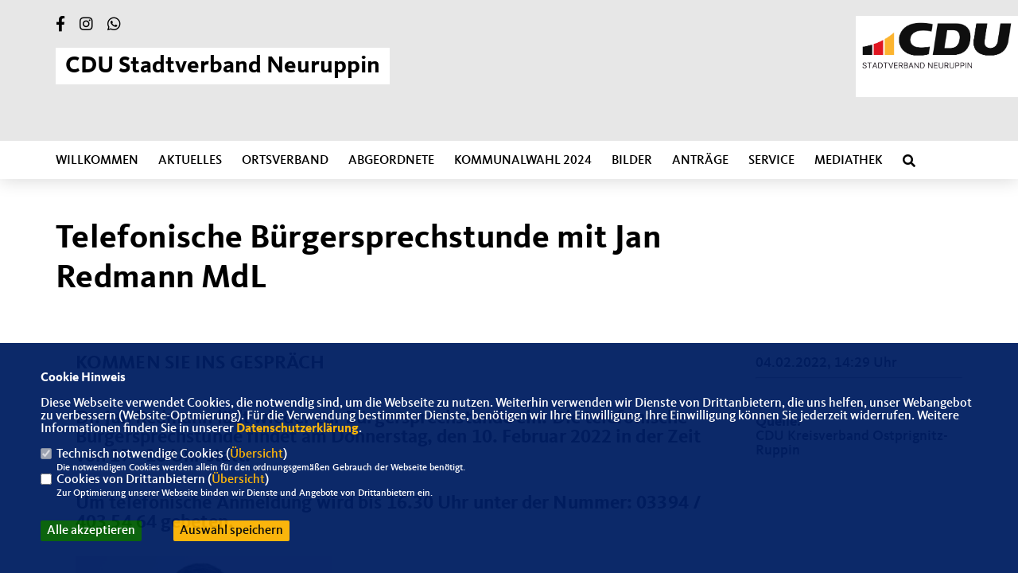

--- FILE ---
content_type: text/html; charset=ISO-8859-1
request_url: https://www.cdu-neuruppin.de/news/trans/133514/Telefonische-Buergersprechstunde-mit-Jan-Redmann-MdL.html
body_size: 5384
content:
<!DOCTYPE html>


<html lang="de">
<head>
<title>Telefonische Bürgersprechstunde mit Jan Redmann MdL</title>
<meta http-equiv="X-UA-Compatible" content="IE=edge">
		<meta name="viewport" content="width=device-width, initial-scale=1, maximum-scale=1.0, user-scalable=no">
	<meta http-equiv="content-type" content="text/html; charset=iso-8859-1">
<meta http-equiv="Content-Script-Type" content="text/javascript">
<meta http-equiv="Content-Style-Type" content="text/css">
<meta http-equiv="cache-control" content="no-cache">
<meta http-equiv="pragma" content="no-cache">
<meta name="description" content="Dr. Jan Redmann l&auml;dt wieder zur B&uuml;rgersprechstunde ein. Die telefonische B&uuml;rgersprechstunde&nbsp;findet am Donnerstag, den 10. Februar 2022 in der Zeit von 17 - 18 Uhr statt.

Um telefonische Anmeldung wird bis 16.30 Uhr unter der Nummer: 03394 / 403 54 64 gebeten.
">
<meta name="author" content="CDU Stadtverband Neuruppin">
<meta name="keywords" content="">
<meta name="language" content="de">
<meta property="og:site_name" content="CDU Stadtverband Neuruppin" />
<meta property="og:type" content="website" />
<meta property="og:url" content="https://www.cdu-neuruppin.de/news/trans/133514/Telefonische-Buergersprechstunde-mit-Jan-Redmann-MdL.html" />
<meta property="og:title" content="Telefonische Bürgersprechstunde mit Jan Redmann MdL" />
<meta property="og:description" content="Dr. Jan Redmann l&auml;dt wieder zur B&uuml;rgersprechstunde ein. Die telefonische B&uuml;rgersprechstunde&nbsp;findet am Donnerstag, den 10. Februar 2022 in der Zeit von 17 - 18 Uhr statt.

Um telefonische Anmeldung wird bis 16.30 Uhr unter der Nummer: 03394 / 403 54 64 gebeten.
" />
<meta property="og:image" content="https://www.cdu-opr.de/image/news/471.jpg" />
<meta name="twitter:image" content="https://www.cdu-opr.de/image/news/471.jpg" />
<meta data-embetty-server="https://embetty2.sharkness.de">
<script async src="/js/embetty.js"></script>
<meta name="robots" content="index, follow"><link rel="SHORTCUT ICON" type="image/x-icon" href="/image/favicon.ico"><link rel="alternate" type="application/rss+xml" title="CDU Stadtverband Neuruppin RSS-Feed" href="//cdu-neuruppin.de/rss/rss_feed.php"><script type="text/javascript" src="/functions/tools.js"></script>
<link rel="stylesheet" type="text/css" href="/css/fonts/fontawesome-free-5.13.0-web/css/all.css">
<link rel="stylesheet" type="text/css" href="/css/klassik2022/news-basic.css" media="all">
<link rel="stylesheet" type="text/css" href="/css/klassik2022/style.css?526" media="all">
<link rel="stylesheet" type="text/css" href="/js/klassik2022/lightbox/css/lightbox.css" media="all">
<link rel="stylesheet" type="text/css" href="/js/glightbox/dist/css/glightbox.css" media="all">

<script type="text/javascript">
/*<![CDATA[*/
/*_scriptCode*/

		/* decrypt helper function */
		function decryptCharcode(n,start,end,offset) {
			n = n + offset;
			if (offset > 0 && n > end) {
				n = start + (n - end - 1);
			} else if (offset < 0 && n < start) {
				n = end - (start - n - 1);
			}
			return String.fromCharCode(n);
		}
		
		/* decrypt string */
		function decryptString(enc,offset) {
			var dec = "";
			var len = enc.length;
			for(var i=0; i < len; i++) {
				var n = enc.charCodeAt(i);
				if (n >= 0x2B && n <= 0x3A) {
					dec += decryptCharcode(n,0x2B,0x3A,offset);	/* 0-9 . , - + / : */
				} else if (n >= 0x40 && n <= 0x5A) {
					dec += decryptCharcode(n,0x40,0x5A,offset);	/* A-Z @ */
				} else if (n >= 0x61 && n <= 0x7A) {
					dec += decryptCharcode(n,0x61,0x7A,offset);	/* a-z */
				} else {
					dec += enc.charAt(i);
				}
			}
			return dec;
		}
		/* decrypt spam-protected emails */
		function linkTo_UnCryptMailto(s) {
			location.href = decryptString(s,3);
		}
		

/*]]>*/
</script>
<link rel="apple-touch-icon" sizes="57x57" href="/image/templates/klassik2022/favicon/apple-icon-57x57.png">
<link rel="apple-touch-icon" sizes="60x60" href="/image/templates/klassik2022/favicon/apple-icon-60x60.png">
<link rel="apple-touch-icon" sizes="72x72" href="/image/templates/klassik2022/favicon/apple-icon-72x72.png">
<link rel="apple-touch-icon" sizes="76x76" href="/image/templates/klassik2022/favicon/apple-icon-76x76.png">
<link rel="apple-touch-icon" sizes="114x114" href="/image/templates/klassik2022/favicon/apple-icon-114x114.png">
<link rel="apple-touch-icon" sizes="120x120" href="/image/templates/klassik2022/favicon/apple-icon-120x120.png">
<link rel="apple-touch-icon" sizes="144x144" href="/image/templates/klassik2022/favicon/apple-icon-144x144.png">
<link rel="apple-touch-icon" sizes="152x152" href="/image/templates/klassik2022/favicon/apple-icon-152x152.png">
<link rel="apple-touch-icon" sizes="180x180" href="/image/templates/klassik2022/favicon/apple-icon-180x180.png">
<link rel="icon" type="image/png" sizes="192x192"  href="/image/templates/klassik2022/favicon/android-icon-192x192.png">
<link rel="icon" type="image/png" sizes="32x32" href="/image/templates/klassik2022/favicon/favicon-32x32.png">
<link rel="icon" type="image/png" sizes="96x96" href="/image/templates/klassik2022/favicon/favicon-96x96.png">
<link rel="icon" type="image/png" sizes="16x16" href="/image/templates/klassik2022/favicon/favicon-16x16.png">
<link rel="manifest" href="/image/templates/klassik2022/favicon/site.webmanifest">
<link rel="mask-icon" href="/image/templates/klassik2022/favicon/safari-pinned-tab.svg" color="#bb232a">
<meta name="msapplication-TileColor" content="#000000">
<meta name="theme-color" content="#ffffff">
<meta name="msapplication-TileColor" content="#000000">
<meta name="theme-color" content="#ffffff">
<link rel="stylesheet" href="/css/klassik2022/jquery.modal.min.css" />

</head><body>		<header>
						<div id="sharkmenu_social">
																<div id="social">
					<a href="https://www.facebook.com/cduneuruppin" target="_blank" title="Besuchen Sie uns auf Facebook"><i class="fab fa-facebook-f" title="Besuchen Sie uns auf Facebook" style="color:#000000;font-size:19px"></i></a>															<a href="https://www.instagram.com/cduneuruppin/" target="_blank" title="Besuchen Sie uns auf Instagram"><i class="fab fa-instagram" title="Besuchen Sie uns auf Instagram" style="color:#000000;font-size:19px"></i></a>																														<a href="https://chat.whatsapp.com/F4Hr1OHsf9CDQ3fb4Ertuc?mode=r_t" target="_blank"><i class="fab fa-whatsapp" style="color:#000000;font-size:19px" title="Besuchen Sie in unserer Whatsapp Gruppe"></i></a>				</div>
													<div class="sharkmenu_social_dienstanbieter">CDU Stadtverband Neuruppin</div>
					<div style="clear:left"></div>
																</div>
						<a href="/" title="Startseite"><img src="/image/templates/klassik2022/logo.png" id="logo" alt="Logo" title="Zur Startseite" /></a>
						<section class="header_nav">
				<div id="sharkmenu">
					<ul>
						<li class="lisocial">
							<div id="social2">
								<a href="https://www.facebook.com/cduneuruppin" target="_blank"><i class="fab fa-facebook" style="color:#000000;font-size:19px"></i></a>																								<a href="https://www.instagram.com/cduneuruppin/" target="_blank"><i class="fab fa-instagram" style="color:#000000;font-size:19px"></i></a>																																																<a href="https://chat.whatsapp.com/F4Hr1OHsf9CDQ3fb4Ertuc?mode=r_t" target="_blank"><i class="fab fa-whatsapp" style="color:#000000;font-size:19px" title="Besuchen Sie in unserer Whatsapp Gruppe"></i></a>							</div>
						</li>										<li ><a href="/">Willkommen</a></li><li class="sub "><a href="#">Aktuelles</a>									<ul><li><a href="/Neuigkeiten_p_22.html"><span class="title">Neuigkeiten</span></a><li><a href="/Archiv_p_23.html"><span class="title">Archiv</span></a><li><a href="/Termine_p_24.html"><span class="title">Termine</span></a><li><a href="/Presse_p_25.html"><span class="title">Presse</span></a><li><a href="/Pressearchiv_p_26.html"><span class="title">Pressearchiv</span></a><li><a href="/Antraege-und-Anfragen-2019-2024_p_27.html"><span class="title">Anträge und Anfragen 2019-2024</span></a><li><a href="/Antraege-und-Anfragen-2024-2029_p_48.html"><span class="title">Anträge und Anfragen 2024-2029</span></a></ul></li><li class="sub "><a href="#">Ortsverband</a>									<ul><li><a href="/Vorstand_p_29.html"><span class="title">Vorstand</span></a><li><a href="/Dokumente_p_30.html"><span class="title">Dokumente</span></a></ul></li><li class="sub "><a href="#">Abgeordnete</a>									<ul><li><a href="/Stadtverordnete_p_36.html"><span class="title">Stadtverordnete</span></a><li><a href="/Kreisfraktion_p_37.html"><span class="title">Kreisfraktion</span></a></ul></li><li class="sub "><a href="#">Kommunalwahl 2024</a>									<ul><li><a href="/Unsere-Kandidaten_p_40.html"><span class="title">Unsere Kandidaten</span></a><li><a href="/Unser-Wahlprogramm-fuer-Neuruppin_p_41.html"><span class="title">Unser Wahlprogramm für Neuruppin</span></a><li><a href="/Flyer_p_42.html"><span class="title">Flyer</span></a><li><a href="/Unser-Video_p_45.html"><span class="title">Unser Video</span></a></ul></li><li ><a href="/Bilder_p_31.html">Bilder</a></li><li ><a href="/Antraege_p_39.html">Anträge</a></li><li class="sub "><a href="#">Service</a>									<ul><li><a href="https://www.cdu.de/mitglied-werden" target="_blank" title="Mitglied werden">Mitglied werden</a></li><li><a href="/Verweise-und-Downloads_p_35.html"><span class="title">Verweise & Downloads</span></a></ul></li><li ><a href="/Mediathek_p_49.html">Mediathek</a></li><li><a href="/?p=suche"><i class="fa fa-search" alt="Inhalte suchen" title="Inhalte suchen"></i></a></li>					</ul>
				</div>
							</section>
		</header>		
					<section id="news0" class="section--headline-header">
				<div class="section--headline-header-box">
					<p class="section--headline-header-title">
						Telefonische Bürgersprechstunde mit Jan Redmann MdL					</p>
				</div>
			</section>
				
		
		<div class="aside-layout">
			<div>
				<div class="section--news-detail">				
					<section id="cnews0" class="section--text"><h2 class="section--headline">Kommen Sie ins Gespräch</h2>						<div class="section--text__copy"><h5><p>Dr. Jan Redmann l&auml;dt wieder zur B&uuml;rgersprechstunde ein. Die telefonische B&uuml;rgersprechstunde&nbsp;findet am Donnerstag, den 10. Februar 2022 in der Zeit von 17 - 18 Uhr statt.</p>    <p>Um telefonische Anmeldung wird bis 16.30 Uhr unter der Nummer: 03394 / 403 54 64 gebeten.</p></h5><div class="news_bild_left"><a href="https://www.cdu-opr.de/image/news/471.jpg" data-title="" data-lightbox="gallery1"><img src="https://www.cdu-opr.de/image/news/471.jpg" sizes="100vw" alt="" title="" class="lazy-m"></a><span class="bild_bu"></span></div>						</div>
					</section>
					
									</div>
			</div>
			<aside>
				<h4 style="margin-bottom:20px; font-size:18px;font-weight:400;">04.02.2022, 14:29 Uhr<br><hr><br><br><strong>Quelle:</strong><br><a href="https://www.cdu-opr.de/" target="_blank">CDU Kreisverband Ostprignitz-Ruppin</a>				</h4>
							</aside>
		</div>
		<footer id="gofooter">
			<div class="columns">
				<div>
					<div class="section--footer-intro">
						<p>Herzlich Willkommen beim CDU Stadtverband Neuruppin</p>
					</div>
					<p class="section--footer-social">
						<a href="#" target="_blank"><div class="circle-image xl:w-48 xl:h-48 mb-5 circle-footer-icon" style="display:none"><i class="fab fa-facebook-f" aria-hidden="true"></i></div></a>
						<a href="https://www.facebook.com/cduneuruppin" target="_blank" title="CDU Stadtverband Neuruppin auf Facebook"><div class="circle-image xl:w-48 xl:h-48 mb-5 circle-footer-icon"><i class="fab fa-facebook-f" aria-hidden="true"></i></div></a>																		<a href="https://www.instagram.com/cduneuruppin/" target="_blank" title="CDU Stadtverband Neuruppin auf Instagram"><div class="circle-image xl:w-48 xl:h-48 mb-5 circle-footer-icon"><i class="fab fa-instagram" aria-hidden="true"></i></div></a>																																				
					</p>
					<ul class="section--footer-menu">
								<li><a href="/impressum" title="Impressum">Impressum</a></li>
								<li><a href="/datenschutz" title="Datenschutz">Datenschutz</a></li>
								<li><a href="/kontakt" title="Kontakt">Kontakt</a></li>
					</ul>
				</div>
				<div style="margin: 0 5%">
					<div class="footer_link"><div class="footer_bezeichnung"><a href="https://cdu-opr.de/" target="_blank">CDU Ostprignitz-Ruppin</a></div><div class="footer_bild"><a href="https://cdu-opr.de/" target="_blank"><div class="circle-image xl:w-48 xl:h-48 mb-5 circle-footer-icon"><i class="fas fa-chevron-right" aria-hidden="true"></i></div></a></div></div><div class="footer_link"><div class="footer_bezeichnung"><a href="https://cdu-brandenburg.de/" target="_blank">CDU Brandenburg</a></div><div class="footer_bild"><a href="https://cdu-brandenburg.de/" target="_blank"><div class="circle-image xl:w-48 xl:h-48 mb-5 circle-footer-icon"><i class="fas fa-chevron-right" aria-hidden="true"></i></div></a></div></div><div class="footer_link"><div class="footer_bezeichnung"><a href="https://www.cdu.de/" target="_blank">CDU Deutschlands</a></div><div class="footer_bild"><a href="https://www.cdu.de/" target="_blank"><div class="circle-image xl:w-48 xl:h-48 mb-5 circle-footer-icon"><i class="fas fa-chevron-right" aria-hidden="true"></i></div></a></div></div>				</div>
				<div>
					<div class="footer_link"><div class="footer_bezeichnung"><a href="https://www.jan-redmann.de/" target="_blank">Jan Redmann MdL</a></div><div class="footer_bild"><a href="https://www.jan-redmann.de/" target="_blank"><div class="circle-image xl:w-48 xl:h-48 mb-5 circle-footer-icon"><i class="fas fa-chevron-right" aria-hidden="true"></i></div></a></div></div><div class="footer_link"><div class="footer_bezeichnung"><a href="https://www.sebastian-steineke.de/" target="_blank">Sebastian Steineke (Kreis- und Ortsvorsitzender)</a></div><div class="footer_bild"><a href="https://www.sebastian-steineke.de/" target="_blank"><div class="circle-image xl:w-48 xl:h-48 mb-5 circle-footer-icon"><i class="fas fa-chevron-right" aria-hidden="true"></i></div></a></div></div>				</div>
				<div class="footer_end">
					<p>@2026 CDU Stadtverband Neuruppin<br>Alle Rechte vorbehalten.</p>
					<a href="https://www.sharkness.de" target="_blank"><span>Realisation: Sharkness Media GmbH & Co. KG</span></a>
				</div>
			</div>
			<div id="totop"></div>
		</footer>
				
		<script type="text/javascript" src="/js/klassik2022/jquery-3.7.1.min.js"></script>
		<script type="text/javascript" async src="/js/klassik2022/jquery.form.min.js"></script>
		<script type="text/javascript" async src="/js/klassik2022/lightbox/js/lightbox.js"></script>
		<script type="text/javascript" src="/js/glightbox/dist/js/glightbox.min.js"></script>
				<script type="text/javascript" src="/image/slider_dauer_84.js?4213"></script>
		<script type="text/javascript" src="/js/klassik2022/scripts.js?3922"></script>
		<script type="text/javascript" src="/js/isotope.js"></script>
		<script type="text/javascript" src="/js/imagesloaded.pkgd.min.js"></script>
				<script type="module" src="/js/FriendlyCaptcha/widget.module.min.js" async defer></script>
		<script nomodule src="/js/FriendlyCaptcha/widget.min.js" async defer></script>
		<script type="text/javascript" src="/js/klassik2022/custom.js"></script>
			<script>
				$(document).ready(function(){
			$('#ncd').click(function() { if($(this).is(':checked')){ $('.cok').prop('checked',true); } else { $('.cok').prop('checked',false); } });
			$('#cookie-rebutton').click(function() { $(this).hide(); $('#cookie-disclaimer').show(); });
			$('#cookieclose').click(function() { setCookie ('cookiehinweis1','1',60); checkCookie(1); });
			$('#cookieall').click(function() { setCookie ('cookiehinweis1','2',60); checkCookie(2); $('.cok').each(function() { $(this).prop("checked", true); }); });
			$('#cookieno').click(function()  { setCookie ('cookiehinweis1','3',60); checkCookie(3); });
			$('#cookiesel').click(function() {
				var dcookies = ''; var i = 0;
				$('.cok').each(function() {
					if($(this).is(':checked')){
						if (i>0) { dcookies = dcookies+',';}
						dcookies = dcookies+$(this).attr('idc');
						i++;
					}
				});
				setCookie ('cookiehinweis1','4',60);
				setCookie ('cookiedritt',dcookies,60);
				checkCookie(4);
			});
			checkCookie(0);
		});
			</script>
	<div id="cookie-disclaimer" style="display: none;">
		<style> 
			#cookie-disclaimer{ display:none;position:fixed;padding:10px 0; max-height:100%; overflow:auto; bottom:0;width:100%;z-index:100000;background-color:rgba(0,30,98,1);opacity:0.95;-moz-opacity:0.95;-ms-filter:"progid:DXImageTransform.Microsoft.Alpha(Opacity=95)";filter:alpha(opacity=90) }
			#cookie-disclaimer-content{ padding:2%;width:96%;margin-left:auto;margin-right:auto;text-align:left;color:#FFFFFF; font-size: 16px; }
			#cookie-disclaimer-content a { font-weight:bold;color:#FAB200 !important; text-decoration: none; }
			.btn_cookieall { float:left; background: #005c02; color: #FFFFFF; border-radius:2px; padding: 5px 8px; margin: -3px 10px 0px 0px; cursor:pointer; }
			.btn_cookieno  { display:none;float:left; background: #CCCCCC; color: #000000; border-radius:2px; padding: 5px 8px; margin: -3px 10px 0px 30px; cursor:pointer; }
			.btn_cookiesel { float:left; background:#FAB200; color: #000000; border-radius:2px; padding: 5px 8px; margin: -3px 10px 0px 30px; cursor:pointer; }
			
			@media all and (max-width: 1355px){
				#cookie-disclaimer-content{ font-size:16px; }
			}
			@media all and (max-width: 800px){
				.btn_cookieall { font-size:12px; float:left; background: #005c02; color: #FFFFFF; border-radius:2px; padding: 5px 8px; margin: -3px 10px 0px 0px; cursor:pointer; }
				.btn_cookieno  { font-size:12px; display:none;float:left; background: #CCCCCC; color: #000000; border-radius:2px; padding: 5px 8px; margin: -3px 10px 0px 30px; cursor:pointer; }
				.btn_cookiesel { font-size:12px; float:left; background:#FAB200; color: #000000; border-radius:2px; padding: 5px 8px; margin: -3px 10px 0px 30px; cursor:pointer; }
			}
		</style>
		<div id="cookie-disclaimer-content"><strong>Cookie Hinweis</strong><br /><br />Diese Webseite verwendet Cookies, die notwendig sind, um die Webseite zu nutzen. Weiterhin verwenden wir Dienste von Drittanbietern, die uns helfen, unser Webangebot zu verbessern (Website-Optmierung). F&uuml;r die Verwendung bestimmter Dienste, ben&ouml;tigen wir Ihre Einwilligung. Ihre Einwilligung k&ouml;nnen Sie jederzeit widerrufen. Weitere Informationen finden Sie in unserer <a href="/datenschutz">Datenschutzerkl&auml;rung</a>.			<br><br>
			<div style="float:left; width:100%;">
				<div style="width:20px;float:left;"><input type="checkbox" name="nc" id="nc" checked disabled readonly></div>
				<div style="float:left;width:90%;font-size:16px;">
					Technisch notwendige Cookies (<span onclick="$('#ncc').toggle('slow');" style="cursor:pointer; color:#FAB200">Übersicht</span>)<br>
					<span style="font-size:12px">Die notwendigen Cookies werden allein für den ordnungsgemäßen Gebrauch der Webseite benötigt. </span>
					<div id="ncc" style="display: none; padding: 20px 0px">
						<div style="float:left; width:100%;">
							<div style="width:20px;float:left;"><input type="checkbox" name="nc1" id="nc1" checked disabled readonly></div>
							<div style="float:left;">
								Javascipt<br>
								<span style="font-size:12px">Dieser Cookie (PHPSESSION) wird gesetzt, ob zu prüfen, ob Cookies generell verwendet werden können und speichert dies in einer eindeutigen ID.</span>
							</div>
						</div>
						<div style="float:left; width:100%;">
							<div style="width:20px;float:left;"><input type="checkbox" name="nc1" id="nc1" checked disabled readonly></div>
							<div style="float:left;">
								Cookie-Verwaltung<br>
								<span style="font-size:12px">Diese Cookies ("cookiehinweis1","cookiedritt") speichert Ihre gewählte Einstellungen zum Cookie-Management.</span>
							</div>
						</div>
					</div>
				</div>
			</div>			<div style="float:left; width:100%;">
				<div style="width:20px;float:left;"><input type="checkbox" name="ncd" id="ncd" class="dritt"></div>
				<div style="float:left;font-size:16px;width:90%">
					Cookies von Drittanbietern (<span onclick="$('#ncc2').toggle('slow');" style="cursor:pointer; color:#FAB200">Übersicht</span>)<br>
					<span style="font-size:12px">Zur Optimierung unserer Webseite binden wir Dienste und Angebote von Drittanbietern ein.</span>
					<div id="ncc2" style="display: none; padding: 20px 0px;  ">																																															<div style="float:left; width:100%;margin-bottom:10px;">
									<div style="width:20px;float:left;">
										<input type="checkbox"  name="nc2_22" id="nc2_22" class="cok" idc="22">
									</div>
									<div style="float:left; width:95%;">
										Twitter<br><span style="font-size:12px"></span>
									</div>
								</div>
																																																																																																																							<div style="float:left; width:100%;margin-bottom:10px;">
									<div style="width:20px;float:left;">
										<input type="checkbox"  name="nc2_32" id="nc2_32" class="cok" idc="32">
									</div>
									<div style="float:left; width:95%;">
										Google Maps<br><span style="font-size:12px">Google Maps dient der Veranstaltungsplanung und der Erleichterung der Kontaktaufnahme.<br>Ich akzeptiere die Einbindung von Google Maps.</span>
									</div>
								</div>
																																																																																																																																	</div>			
				</div>
			</div>
						<div style="float:left; width:100%;padding:30px 0;">
								<div id="cookieall" class="btn_cookieall">Alle akzeptieren</div>
				<div id="cookieno" class="btn_cookieno">Alle ablehnen</div>
				<div id="cookiesel" class="btn_cookiesel">Auswahl speichern</div>
							</div>
		</div>
	</div>
	<div id="cookie-content" style="display: none;"></div>
	<div id="cookie-rebutton" style="display:none;cursor:pointer;font-size:10px; position:fixed;left:0; bottom:0;padding: 0 2px;color:#FFFFFF; z-index:100000;background-color:rgba(0,30,98,1);opacity:0.9;-moz-opacity:0.9;-ms-filter:'progid:DXImageTransform.Microsoft.Alpha(Opacity=90)';filter:alpha(opacity=90)">Cookie-Einstellungen</div>
	</body>
</html>


--- FILE ---
content_type: text/css
request_url: https://www.cdu-neuruppin.de/css/klassik2022/style.css?526
body_size: 44981
content:
/* 
 * Global
 */
/*
 * font names
 */
/*
 * font weight
 */
/*
 * font styles
 */
/*
 * colors
 */
/*
 * content width
 */
/*
 * breakpoints
 */
/*
 * spacings
 */
/*
 * font sizes
 */
/* 
 * Base
 */
/*
 * fonts
 */
/* CDU Kievit - normal */
@font-face {
    font-family: Kievit;
    src: url(/css/bund2021/fonts/CDUKievitWeb-Medium.eot);
    src: url(/css/bund2021/fonts/CDUKievitWeb-Medium.woff) format("woff");
    font-weight: 400;
    font-style: normal;
}
@font-face {
    font-family: Kievit;
    src: url(/css/bund2021/fonts/CDUKievitWeb-MediumItalic.eot);
    src: url(/css/bund2021/fonts/CDUKievitWeb-MediumItalic.woff) format("woff");
    font-weight: 400;
    font-style: italic;
}
@font-face {
    font-family: Kievit;
    src: url(/css/bund2021/fonts/CDUKievitWeb-Bold.eot);
    src: url(/css/bund2021/fonts/CDUKievitWeb-Bold.woff) format("woff");
    font-weight: 700;
    font-style: normal;
}
@font-face {
    font-family: Kievit;
    src: url(/css/bund2021/fonts/CDUKievitWeb-BoldItalic.eot);
    src: url(/css/bund2021/fonts/CDUKievitWeb-BoldItalic.woff) format("woff");
    font-weight: 700;
    font-style: italic;
}

/*! normalize.css v8.0.1 | MIT License | github.com/necolas/normalize.css */
/* Document
   ========================================================================== */

html {
  line-height: 1.15;
  -webkit-text-size-adjust: 100%;
}

/* Sections
========================================================================== */
body { margin: 0; }

main { display: block; }

h1 {  font-size: 2em; margin: 0.67em 0; }

/* Grouping content
========================================================================== */

hr { box-sizing: content-box; height: 0; overflow: visible; }

pre { font-family: monospace, monospace; font-size: 1em; }

/* Text-level semantics
   ========================================================================== */

a { background-color: transparent; }

/**
 * 1. Remove the bottom border in Chrome 57-
 * 2. Add the correct text decoration in Chrome, Edge, IE, Opera, and Safari.
 */

abbr[title] {
  border-bottom: none;
  text-decoration: underline;
  text-decoration: underline dotted;
}

/**
 * Add the correct font weight in Chrome, Edge, and Safari.
 */
b, strong { font-weight: bolder; }

/**
 * 1. Correct the inheritance and scaling of font size in all browsers.
 * 2. Correct the odd `em` font sizing in all browsers.
 */

code,
kbd,
samp {
  font-family: monospace, monospace;
  /* 1 */
  font-size: 1em;
  /* 2 */
}

/**
 * Add the correct font size in all browsers.
 */
small {
  font-size: 80%;
}

/**
 * Prevent `sub` and `sup` elements from affecting the line height in
 * all browsers.
 */
/* line 125, ../../svn/scss/_normalize.scss */
sub,
sup {
  font-size: 75%;
  line-height: 0;
  position: relative;
  vertical-align: baseline;
}

/* line 133, ../../svn/scss/_normalize.scss */
sub {
  bottom: -0.25em;
}

/* line 137, ../../svn/scss/_normalize.scss */
sup {
  top: -0.5em;
}

/* Embedded content
   ========================================================================== */
/**
 * Remove the border on images inside links in IE 10.
 */
/* line 148, ../../svn/scss/_normalize.scss */
img {
  border-style: none;
}

/* Forms
   ========================================================================== */
/**
 * 1. Change the font styles in all browsers.
 * 2. Remove the margin in Firefox and Safari.
 */
/* line 160, ../../svn/scss/_normalize.scss */
button,
input,
optgroup,
select,
textarea {
  font-family: inherit;
  /* 1 */
  font-size: 100%;
  /* 1 */
  line-height: 1.15;
  /* 1 */
  margin: 0;
  /* 2 */
  padding: 0;
}

/**
 * Show the overflow in IE.
 * 1. Show the overflow in Edge.
 */
/* line 177, ../../svn/scss/_normalize.scss */
button,
input {
  /* 1 */
  overflow: visible;
}

/**
 * Remove the inheritance of text transform in Edge, Firefox, and IE.
 * 1. Remove the inheritance of text transform in Firefox.
 */
/* line 187, ../../svn/scss/_normalize.scss */
button,
select {
  /* 1 */
  text-transform: none;
}

/**
 * Correct the inability to style clickable types in iOS and Safari.
 */
/* line 196, ../../svn/scss/_normalize.scss */
button,
[type="button"],
[type="reset"],
[type="submit"] {
  -webkit-appearance: button;
  background-color: transparent;
  border: none;
  cursor: pointer;
}

/**
 * Remove the inner border and padding in Firefox.
 */
/* line 210, ../../svn/scss/_normalize.scss */
button::-moz-focus-inner,
[type="button"]::-moz-focus-inner,
[type="reset"]::-moz-focus-inner,
[type="submit"]::-moz-focus-inner {
  border-style: none;
  padding: 0;
}

/**
 * Restore the focus styles unset by the previous rule.
 */
/* line 222, ../../svn/scss/_normalize.scss */
button:-moz-focusring,
[type="button"]:-moz-focusring,
[type="reset"]:-moz-focusring,
[type="submit"]:-moz-focusring {
  outline: 1px dotted ButtonText;
}

/**
 * Correct the padding in Firefox.
 */
/* line 233, ../../svn/scss/_normalize.scss */
fieldset {
  padding: 0.35em 0.75em 0.625em;
}

/**
 * 1. Correct the text wrapping in Edge and IE.
 * 2. Correct the color inheritance from `fieldset` elements in IE.
 * 3. Remove the padding so developers are not caught out when they zero out
 *    `fieldset` elements in all browsers.
 */
/* line 244, ../../svn/scss/_normalize.scss */
legend {
  box-sizing: border-box;
  /* 1 */
  color: inherit;
  /* 2 */
  display: table;
  /* 1 */
  max-width: 100%;
  /* 1 */
  padding: 0;
  /* 3 */
  white-space: normal;
  /* 1 */
}

/**
 * Add the correct vertical alignment in Chrome, Firefox, and Opera.
 */
/* line 257, ../../svn/scss/_normalize.scss */
progress {
  vertical-align: baseline;
}

/**
 * Remove the default vertical scrollbar in IE 10+.
 */
/* line 265, ../../svn/scss/_normalize.scss */
textarea {
  overflow: auto;
}

/**
 * 1. Add the correct box sizing in IE 10.
 * 2. Remove the padding in IE 10.
 */
/* line 274, ../../svn/scss/_normalize.scss */
[type="checkbox"],
[type="radio"] {
  box-sizing: border-box;
  /* 1 */
  padding: 0;
  /* 2 */
}

/**
 * Correct the cursor style of increment and decrement buttons in Chrome.
 */
/* line 284, ../../svn/scss/_normalize.scss */
[type="number"]::-webkit-inner-spin-button,
[type="number"]::-webkit-outer-spin-button {
  height: auto;
}

/**
 * 1. Correct the odd appearance in Chrome and Safari.
 * 2. Correct the outline style in Safari.
 */
/* line 294, ../../svn/scss/_normalize.scss */
[type="search"] {
  -webkit-appearance: textfield;
  /* 1 */
  outline-offset: -2px;
  /* 2 */
}

/**
 * Remove the inner padding in Chrome and Safari on macOS.
 */
/* line 303, ../../svn/scss/_normalize.scss */
[type="search"]::-webkit-search-decoration {
  -webkit-appearance: none;
}

/**
 * 1. Correct the inability to style clickable types in iOS and Safari.
 * 2. Change font properties to `inherit` in Safari.
 */
/* line 312, ../../svn/scss/_normalize.scss */
::-webkit-file-upload-button {
  -webkit-appearance: button;
  /* 1 */
  font: inherit;
  /* 2 */
}

/* Interactive
   ========================================================================== */
/*
 * Add the correct display in Edge, IE 10+, and Firefox.
 */
/* line 324, ../../svn/scss/_normalize.scss */
details {
  display: block;
}

/*
 * Add the correct display in all browsers.
 */
/* line 332, ../../svn/scss/_normalize.scss */
summary {
  display: list-item;
}

/* Misc
   ========================================================================== */
template { display: none; }
[hidden] { display: none; }

/*@mixin media-desktop-small {
	@include media-query ($breakpoint-desktop-small, $breakpoint-desktop-large) { @content };
}*/
/* line 1, ../../svn/scss/_basic.scss */
html, body {
  height: 100%;
  min-height: 100%;
}

body {
  font-family: Kievit, sans-serif;
  font-weight: 400;
  font-size: 14px;
  line-height: 1;
  color: #000;
  background: #fff;
  padding-top: 35px;
}

@media only screen and (min-width: 768px) {
  body { padding-top: 60px; }
}

h1, h2, h3, h4, h5, h6 { margin: 0; }

ul {
  margin: 0;
  padding: 0;
  list-style: none;
}

/* line 32, ../../svn/scss/_basic.scss */
p {
  margin: 0;
  padding: 0;
}

/* line 37, ../../svn/scss/_basic.scss */
b, strong {
  font-weight: 700;
}

/* line 41, ../../svn/scss/_basic.scss */
a {
  text-decoration: none;
  color: #000;
}

/* line 46, ../../svn/scss/_basic.scss */
div {
  -moz-box-sizing: border-box;
  -webkit-box-sizing: border-box;
  box-sizing: border-box;
}

/* 
 * Grid
 */
.w-10 { width: 10% }
.w-20 { width: 20% }
.w-25 { width: 25% }
.w-30 { width: 30% }
.w-33 { width: 33.3333334% }
.w-40 { width: 40% }
.w-50 { width: 50% }
.w-60 { width: 60% }
.w-66 { width: 66.6666667% }
.w-70 { width: 70% }
.w-80 { width: 80% }
.w-90 { width: 90% }
.w-100 { width: 100% }
.flo-l { float:left;}
.flo-r { float:right;}
.border-b-1 { border-bottom: 1px solid #000000; padding-bottom: 30px; }
.padlr-5 { padding-left: 5px; padding-right: 5px; }
.marlr-10 { margin-left: 10px; margin-right: 10px; margin-bottom: 30px; }

@media only screen and (max-width: 600px) {
  .w-10,
  .w-20,
  .w-25,
  .w-30,
  .w-33,
  .w-40,
  .w-50,
  .w-60,
  .w-66,
  .w-70,
  .w-80,
  .w-90,
  .w-100 { width: 100%; margin-bottom: 10px; font-size:14px !important;  }
  .marlr-10 { margin-left: 0px; margin-right: 0px; margin-bottom: 30px; }
}
/* 
 * Elements
 */
/*
 * text
 */
/* line 5, ../../svn/scss/elements/_text.scss */
.text, input[type=text],input[type=password],
input[type=email],
textarea, label, [class*="__copy"], .section--newsletter-form-extern input[type=text],
.section--newsletter-form-extern input[type=email],
.section--newsletter-form-extern textarea,
.section--newsletter-form-extern select {
  font-weight: 400;
  font-size: 14px;
  line-height: 22px;
}
@media only screen and (min-width: 768px) and (max-width: 1366px) {
  /* line 5, ../../svn/scss/elements/_text.scss */
  .text, input[type=text],input[type=password],
  input[type=email],
  textarea, label, [class*="__copy"], .section--newsletter-form-extern input[type=text],
  .section--newsletter-form-extern input[type=email],
  .section--newsletter-form-extern textarea,
  .section--newsletter-form-extern select {
    font-size: 16px;
    line-height: 22px;
  }
}

@media only screen and (min-width: 768px) and (max-width: 900px) {
  .text, input[type=text],input[type=password],
  input[type=email],
  textarea, label, .section--newsletter-form-extern input[type=text],
  .section--newsletter-form-extern input[type=email],
  .section--newsletter-form-extern textarea,
  .section--newsletter-form-extern select {
    width: calc(100% - 8px) !important;
  }
}

@media only screen and (max-width: 767px) {
  .text, input[type=text],input[type=password],
  input[type=email],
  textarea, label, .section--newsletter-form-extern input[type=text],
  .section--newsletter-form-extern input[type=email],
  .section--newsletter-form-extern textarea,
  .section--newsletter-form-extern select {
    margin-bottom: 10px; 
  }
}


@media only screen and (min-width: 1100px) {
  /* line 5, ../../svn/scss/elements/_text.scss */
  .text, input[type=text], select,input[type=password],
  input[type=email],
  textarea, label, [class*="__copy"], .section--newsletter-form-extern input[type=text],
  .section--newsletter-form-extern input[type=email],
  .section--newsletter-form-extern textarea,
  .section--newsletter-form-extern select {
    font-size: 16px;
    line-height: 25px;
  }
}
@media only screen and (min-width: 1600px) {
  .text, input[type=text], select,input[type=password],
  input[type=email],
  textarea, label, [class*="__copy"], .section--newsletter-form-extern input[type=text],
  .section--newsletter-form-extern input[type=email],
  .section--newsletter-form-extern textarea,
  .section--newsletter-form-extern select {
    font-size: 17px;
    line-height: 25px;
  }
}

.text-bold, .section--team-member .title, .section--news-list-headline, .section--news-list-headline_rss, .section--news-list-title {
  font-weight: 400;
  font-size: 20px;
  line-height: 22px;
}
@media only screen and (min-width: 768px) and (max-width: 1366px) {
  .text-bold, .section--team-member .title, .section--news-list-headline, .section--news-list-headline_rss, .section--news-list-title {
    font-size: 16px;
    line-height: 20px;
  }
}
@media only screen and (min-width: 1100px) {
  .text-bold, .section--team-member .title, .section--news-list-headline, .section--news-list-headline_rss, .section--news-list-title {
    font-size: 18px;
    line-height: 20px;
    font-weight: 400;
    
  }
}
@media only screen and (min-width: 1600px) {
  .text-bold, .section--team-member .title, .section--news-list-headline, .section--news-list-headline_rss, .section--news-list-title {
    font-size: 20px;
    line-height: 24px;
    font-weight: 400;
  }
}

/* line 23, ../../svn/scss/elements/_text.scss */
.text-regular, .section--text-buttons-title, .section--text-buttons__copy h1, .section--text-buttons__copy h2, .section--text-buttons__copy h3, .section--text-buttons__copy h4, .section--text-buttons__copy h5, .section--text-buttons__copy h6, .section--project-slider-slide .title, .section--project-detail-content .title {
  font-weight: 400;
  font-size: 18px;
  line-height: 28px;
}
@media only screen and (min-width: 768px) and (max-width: 1366px) {
  /* line 23, ../../svn/scss/elements/_text.scss */
  .text-regular, .section--text-buttons-title, .section--text-buttons__copy h1, .section--text-buttons__copy h2, .section--text-buttons__copy h3, .section--text-buttons__copy h4, .section--text-buttons__copy h5, .section--text-buttons__copy h6, .section--project-slider-slide .title, .section--project-detail-content .title {
    font-size: 16px;
    line-height: 22px;
  }
}
@media only screen and (min-width: 1100px) {
  /* line 23, ../../svn/scss/elements/_text.scss */
  .text-regular, .section--text-buttons-title, .section--text-buttons__copy h1, .section--text-buttons__copy h2, .section--text-buttons__copy h3, .section--text-buttons__copy h4, .section--text-buttons__copy h5, .section--text-buttons__copy h6, .section--project-slider-slide .title, .section--project-detail-content .title {
    font-size: 18px;
    line-height: 24px;
  }
}
@media only screen and (min-width: 1600px) {
  /* line 23, ../../svn/scss/elements/_text.scss */
  .text-regular, .section--text-buttons-title, .section--text-buttons__copy h1, .section--text-buttons__copy h2, .section--text-buttons__copy h3, .section--text-buttons__copy h4, .section--text-buttons__copy h5, .section--text-buttons__copy h6, .section--project-slider-slide .title, .section--project-detail-content .title {
    font-size: 18px;
    line-height: 25px;
  }
}

/* line 32, ../../svn/scss/elements/_text.scss */
.text-regular-small, .section--news-list-teaser, .section--footer-menu {
  font-weight: 400;
  font-size: 14px;
  line-height: 20px;
}
@media only screen and (min-width: 768px) and (max-width: 1366px) {
  /* line 32, ../../svn/scss/elements/_text.scss */
  .text-regular-small, .section--news-list-teaser, .section--footer-menu {
    font-size: 16px;
    line-height: 24px;
  }
}
@media only screen and (min-width: 1100px) {
  /* line 32, ../../svn/scss/elements/_text.scss */
  .text-regular-small, .section--news-list-teaser, .section--footer-menu {
    font-size: 16px;
    line-height: 24px;
  }
}
@media only screen and (min-width: 1600px) {
  /* line 32, ../../svn/scss/elements/_text.scss */
  .text-regular-small, .section--news-list-teaser, .section--footer-menu {
    font-size: 16px;
    line-height: 24px;
  }
}

/* line 41, ../../svn/scss/elements/_text.scss */
.text-small, input[type=text].small,
input[type=email].small,
textarea.small, .section-text-quote-name, .section--news-list-date, .section--news-categories a, .section--news-header-date, .section--footer-intro, .section--newsletter-form-extern.small input[type=text],
.section--newsletter-form-extern.small input[type=email],
.section--newsletter-form-extern.small textarea,
.section--newsletter-form-extern.small select, .section--newsletter-required, .section--newsletter-form-error {
  font-weight: 300;
  font-size: 14px;
  line-height: 22px;
}
@media only screen and (min-width: 768px) and (max-width: 1366px) {
  /* line 41, ../../svn/scss/elements/_text.scss */
  .text-small, input[type=text].small,
  input[type=email].small,
  textarea.small, .section-text-quote-name, .section--news-list-date, .section--news-categories a, .section--news-header-date, .section--footer-intro, .section--newsletter-form-extern.small input[type=text],
  .section--newsletter-form-extern.small input[type=email],
  .section--newsletter-form-extern.small textarea,
  .section--newsletter-form-extern.small select, .section--newsletter-required, .section--newsletter-form-error {
    font-size: 14px;
    line-height: 22px;
  }
}
@media only screen and (min-width: 1100px) {
  .text-small, input[type=text].small,
  input[type=email].small,
  textarea.small, .section-text-quote-name, .section--news-list-date, .section--news-categories a, .section--news-header-date, .section--footer-intro, .section--newsletter-form-extern.small input[type=text],
  .section--newsletter-form-extern.small input[type=email],
  .section--newsletter-form-extern.small textarea,
  .section--newsletter-form-extern.small select, .section--newsletter-required, .section--newsletter-form-error {
    font-size: 14px;
    line-height: 22px;
  }
}
@media only screen and (min-width: 1600px) {
  /* line 41, ../../svn/scss/elements/_text.scss */
  .text-small, input[type=text].small,
  input[type=email].small,
  textarea.small, .section-text-quote-name, .section--news-list-date, .section--news-categories a, .section--news-header-date, .section--footer-intro, .section--newsletter-form-extern.small input[type=text],
  .section--newsletter-form-extern.small input[type=email],
  .section--newsletter-form-extern.small textarea,
  .section--newsletter-form-extern.small select, .section--newsletter-required, .section--newsletter-form-error {
    font-size: 14px;
    line-height: 22px;
  }
}

/* line 50, ../../svn/scss/elements/_text.scss */
.text-bold-small, .section--team-member .position {
  font-weight: 700;
  font-size: 14px;
  line-height: 22px;
}
@media only screen and (min-width: 768px) and (max-width: 1366px) {
  /* line 50, ../../svn/scss/elements/_text.scss */
  .text-bold-small, .section--team-member .position {
    font-size: 14px;
    line-height: 22px;
  }
}
@media only screen and (min-width: 1100px) {
  /* line 50, ../../svn/scss/elements/_text.scss */
  .text-bold-small, .section--team-member .position {
    font-size: 14px;
    line-height: 22px;
  }
}
@media only screen and (min-width: 1600px) {
  /* line 50, ../../svn/scss/elements/_text.scss */
  .text-bold-small, .section--team-member .position {
    font-size: 14px;
    line-height: 22px;
  }
}

/* line 59, ../../svn/scss/elements/_text.scss */
.text-smaller, footer {
  font-weight: 300;
  font-size: 12px;
  line-height: 22px;
}
@media only screen and (min-width: 768px) and (max-width: 1366px) {
  /* line 59, ../../svn/scss/elements/_text.scss */
  .text-smaller, footer {
    font-size: 12px;
    line-height: 22px;
  }
}
@media only screen and (min-width: 1100px) {
  /* line 59, ../../svn/scss/elements/_text.scss */
  .text-smaller, footer {
    font-size: 12px;
    line-height: 22px;
  }
}
@media only screen and (min-width: 1600px) {
  /* line 59, ../../svn/scss/elements/_text.scss */
  .text-smaller, footer {
    font-size: 14px;
    line-height: 22px;
  }
}

/*
 * bevel
 */
/* line 125, ../../svn/scss/elements/_bevel.scss */
.bevel-l {
  position: relative;
}
/* line 30, ../../svn/scss/elements/_bevel.scss */
.bevel-l:before {
  display: block;
  content: "";
  background-repeat: no-repeat;
  background-position: top right;
  background-size: contain;
  position: absolute;
  right: 100%;
  top: 0;
  width: 60%;
  height: 100%;
  pointer-events: none;
}

/* line 129, ../../svn/scss/elements/_bevel.scss */
.bevel-r {
  position: relative;
}
/* line 10, ../../svn/scss/elements/_bevel.scss */
.bevel-r:after {
  display: block;
  content: "";
  background-repeat: no-repeat;
  background-position: top left;
  background-size: contain;
  position: absolute;
  left: 100%;
  top: 0;
  width: 60%;
  height: 100%;
  pointer-events: none;
}

/* line 133, ../../svn/scss/elements/_bevel.scss */
.bevel-blue-l, .section--news-list-category {
  position: relative;
}
/* line 30, ../../svn/scss/elements/_bevel.scss */
.bevel-blue-l:before, .section--news-list-category:before {
  display: block;
  content: "";
  background-repeat: no-repeat;
  background-position: top right;
  background-size: contain;
  position: absolute;
  right: 100%;
  top: 0;
  width: 60%;
  height: 100%;
  pointer-events: none;
}
/* line 136, ../../svn/scss/elements/_bevel.scss */
.bevel-blue-l:before, .section--news-list-category:before {
  /*
  background-image: url(/image/templates/klassik2022/bevel-blue-l.svg);
  -moz-box-shadow: inset -1px 0px 0px 0px #00B3CD;
  -webkit-box-shadow: inset -1px 0px 0px 0px #00B3CD;
  box-shadow: inset -1px 0px 0px 0px #00B3CD;
  */
}

/* line 142, ../../svn/scss/elements/_bevel.scss */
.bevel-blue-r, .section--footer-copyright p {
  position: relative;
}
/* line 10, ../../svn/scss/elements/_bevel.scss */
.bevel-blue-r:after, .section--footer-copyright p:after {
  display: block;
  content: "";
  background-repeat: no-repeat;
  background-position: top left;
  background-size: contain;
  position: absolute;
  left: 100%;
  top: 0;
  width: 60%;
  height: 100%;
  pointer-events: none;
}
/*
.bevel-blue-r:after, .section--footer-copyright p:after {
  background-image: url(/image/templates/klassik2022/bevel-blue-r.svg);
  -moz-box-shadow: inset 1px 0px 0px 0px #00B3CD;
  -webkit-box-shadow: inset 1px 0px 0px 0px #00B3CD;
  box-shadow: inset 1px 0px 0px 0px #00B3CD;
}
*/

/* line 146, ../../svn/scss/elements/_bevel.scss */
.bevel-yellow-l, #menu-toggle, #totop, #newsletter-toggle {
  position: relative;
}
/*
.bevel-yellow-l:before, #menu-toggle:before, #totop:before, #newsletter-toggle:before {
  display: block;
  content: "";
  background-repeat: no-repeat;
  background-position: top right;
  background-size: contain;
  position: absolute;
  right: 100%;
  top: 0;
  width: 60%;
  height: 100%;
  pointer-events: none;
}
.bevel-yellow-l:before, #menu-toggle:before, #totop:before, #newsletter-toggle:before {
  background-image: url(/image/templates/klassik2022/bevel-yellow-l.svg);
  -moz-box-shadow: inset -1px 0px 0px 0px #fab200;
  -webkit-box-shadow: inset -1px 0px 0px 0px #fab200;
  box-shadow: inset -1px 0px 0px 0px #fab200;
}
*/

/* line 150, ../../svn/scss/elements/_bevel.scss */
.bevel-black-l, #menu-close, .section--image-headline-icon {
  position: relative;
}
/* line 30, ../../svn/scss/elements/_bevel.scss */
.bevel-black-l:before, #menu-close:before, .section--image-headline-icon:before {
  display: block;
  content: "";
  background-repeat: no-repeat;
  background-position: top right;
  background-size: contain;
  position: absolute;
  right: 100%;
  top: 0;
  width: 60%;
  height: 100%;
  pointer-events: none;
}

.bevel-black-l:before, #menu-close:before, .section--image-headline-icon:before {
  /*
  background-image: url(/image/templates/klassik2022/bevel-black-l.svg);
  -moz-box-shadow: inset -1px 0px 0px 0px #000;
  -webkit-box-shadow: inset -1px 0px 0px 0px #000;
  box-shadow: inset -1px 0px 0px 0px #000;
  */
}
.bevel-white-l { position: relative; }
.bevel-white-l:before {
  display: block;
  content: "";
  background-repeat: no-repeat;
  background-position: top right;
  background-size: contain;
  position: absolute;
  right: 100%;
  top: 0;
  width: 60%;
  height: 100%;
  pointer-events: none;
}
/* line 60, ../../svn/scss/elements/_bevel.scss */
.bevel-white-l:before {
  background-image: url(/image/templates/klassik2022/bevel-white-l.svg);
  -moz-box-shadow: inset -1px 0px 0px 0px #fff;
  -webkit-box-shadow: inset -1px 0px 0px 0px #fff;
  box-shadow: inset -1px 0px 0px 0px #fff;
}

/* line 162, ../../svn/scss/elements/_bevel.scss */
.bevel-white-r {
  position: relative;
}
/* line 10, ../../svn/scss/elements/_bevel.scss */
.bevel-white-r:after {
  display: block;
  content: "";
  background-repeat: no-repeat;
  background-position: top left;
  background-size: contain;
  position: absolute;
  left: 100%;
  top: 0;
  width: 60%;
  height: 100%;
  pointer-events: none;
}
/* line 52, ../../svn/scss/elements/_bevel.scss */
.bevel-white-r:after {
  background-image: url(/image/templates/klassik2022/bevel-white-r.svg);
}

/*.bevel-image-l,
.bevel-image-r {
	position: relative;
	
	&:before {
		display: block;
		content: "";
		
		
		background-repeat: no-repeat;
		
		background-size: contain;
		
		position: absolute;
		left: 0;
		
		top: 0;
		width: 100%;
		height: 100%;
					
		pointer-events: none;
		
		z-index: 2;
	}
}

.bevel-image-l {
	&:before {
		background-image: url(/image/templates/klassik2022/bevel-white-r.svg);
		background-position: top left;
	}
}

.bevel-image-r {
	&:before {
		background-image: url(/image/templates/klassik2022/bevel-white-l.svg);
		background-position: top right;
	}
}*/
/*
 * headline
 */
/* line 5, ../../svn/scss/elements/_headline.scss */
.headline-huge, .section--header-slider-slide .title, .section--headline-header-title {
  font-weight: 700;
  font-size: 24px;
  line-height: 32px;
  margin-bottom: 5px;
  letter-spacing: 0.36px;
  text-transform: none;
}

@media only screen and (min-width: 468px) and (max-width: 768px) {
  .headline-huge, .section--header-slider-slide .title, .section--headline-header-title { font-size: 18px; line-height: 24px; }
}

@media only screen and (min-width: 880px) and (max-width: 1366px) {
  .headline-huge, .section--header-slider-slide .title, .section--headline-header-title { font-size: 1.6em; line-height: 2.2em; }
}

@media only screen and (min-width: 768px) and (max-width: 879px) {
  .headline-huge, .section--header-slider-slide .title, .section--headline-header-title { font-size: 2em; line-height: 1.6em; }
}

@media only screen and (min-width: 1100px) {
  .headline-huge, .section--header-slider-slide .title, .section--headline-header-title { font-size: 3em; line-height: 50px; z-index: 300; }
}
@media only screen and (min-width: 1600px) {
  .headline-huge, .section--header-slider-slide .title, .section--headline-header-title { font-size: 48px; line-height: 48px; }
}

/* line 19, ../../svn/scss/elements/_headline.scss */
.headline-large, .section--image-headline-header .section--headline, .section--text-buttons .section--headline, .section--project-slider .section--headline, .section--project-detail .section--headline {
  font-weight: 400;
  font-size: 24px;
  line-height: 30px;
  margin-bottom: 5px;
  letter-spacing: 0.36px;
  padding: 10px 15px; 
  display: inline-block;
}

@media only screen and (max-width: 1024px) {
  .section--image-headline-header-news {
    padding: 0 !important;
  }
}

 .section--image-headline-header-news .section--headline-news {
  font-weight: 900;
  font-size: 45px;
  line-height: 45px;
  margin-bottom: 5px;
  letter-spacing: 0.36px;
 }

@media (max-width: 768px) {
  .section--image-headline-header-news .section--headline-news {
    font-weight: 900;
    font-size: 32px;
    line-height: 32px;
  }
}

@media only screen and (min-width: 768px) and (max-width: 1366px) {
  /* line 19, ../../svn/scss/elements/_headline.scss */
  .headline-large, .section--image-headline-header .section--headline, .section--text-buttons .section--headline, .section--project-slider .section--headline, .section--project-detail .section--headline {
    font-size: 26px;
    line-height: 30px;
  }
  
  .section--image-headline-header-news .section--headline {
    font-size: 26px;
    line-height: 30px;
  }
}
@media only screen and (min-width: 1100px) {
  /* line 19, ../../svn/scss/elements/_headline.scss */
  .headline-large, .section--image-headline-header .section--headline, .section--text-buttons .section--headline, .section--project-slider .section--headline, .section--project-detail .section--headline {
    font-size: 30px;
    line-height: 35px;
    
  }
}
@media only screen and (min-width: 1600px) {
  .headline-large, .section--image-headline-header .section--headline, .section--text-buttons .section--headline, .section--project-slider .section--headline, .section--project-detail .section--headline {
    font-size: 30px;
    line-height: 35px;
  }
}

/* line 33, ../../svn/scss/elements/_headline.scss */
.headline-default, .section--icons .section--headline, .section--icons-icon .title, .section--instagram .section--headline, .section--news-list .section--headline, .section--news-categories .section--headline, .section--aside-content .section--headline, .section--text .section--headline, .section--team .section--headline {
  font-weight: 700;
  font-size: 30px;
  line-height: 28px;
  margin-bottom: 10px;
  letter-spacing: 0.49px;
}
@media only screen and (min-width: 768px) and (max-width: 1366px) {
  /* line 33, ../../svn/scss/elements/_headline.scss */
  .headline-default, .section--icons .section--headline, .section--icons-icon .title, .section--instagram .section--headline, .section--news-list .section--headline, .section--news-categories .section--headline, .section--aside-content .section--headline, .section--text .section--headline, .section--team .section--headline {
    font-size: 26px;
    line-height: 32px;
  }
}
@media only screen and (min-width: 1100px) {
  .headline-default, .section--icons .section--headline, .section--icons-icon .title, .section--instagram .section--headline, .section--news-list .section--headline, .section--news-categories .section--headline, .section--aside-content .section--headline, .section--text .section--headline, .section--team .section--headline {
    font-size: 30px;
    line-height: 36px;
  }
}
@media only screen and (min-width: 1600px) {
  .headline-default, .section--icons .section--headline, .section--icons-icon .title, .section--instagram .section--headline, .section--news-list .section--headline, .section--news-categories .section--headline, .section--aside-content .section--headline, .section--text .section--headline, .section--team .section--headline {
    font-size: 30px;
    line-height: 35px;
  }
}
@media only screen and (min-width: 768px) {
  .headline-default, .section--icons .section--headline, .section--icons-icon .title, .section--instagram .section--headline, .section--news-list .section--headline, .section--news-categories .section--headline, .section--aside-content .section--headline, .section--text .section--headline, .section--team .section--headline {
    letter-spacing: 0.1px;
  }
}

@media only screen and (max-width: 768px) {
  .headline-default, .section--icons .section--headline, .section--icons-icon .title, .section--instagram .section--headline, .section--news-list .section--headline, .section--news-categories .section--headline, .section--aside-content .section--headline, .section--text .section--headline, .section--team .section--headline {
    font-size: 16px;
  }
  .section--news-list-items { margin-top: 20px; }
  .c_artikelliste { float:left; width: 100%; margin-top: 30px; }
  .section--news-list .section--news-list__copy { margin-top: 20px; }
}

.headline-aside, aside .section--news-categories .section--headline, aside .section--aside-content .section--headline, .section--aside-content-overhead {
  font-weight: 700;
  font-size: 14px;
  line-height: 22px;
  margin-bottom: 10px;
  text-transform: none;
}
@media only screen and (min-width: 768px) and (max-width: 1366px) {
  .headline-aside, aside .section--news-categories .section--headline, aside .section--aside-content .section--headline, .section--aside-content-overhead {
    font-size: 20px;
    line-height: 25px;
  }
}
@media only screen and (min-width: 1100px) {
  /* line 51, ../../svn/scss/elements/_headline.scss */
  .headline-aside, aside .section--news-categories .section--headline, aside .section--aside-content .section--headline, .section--aside-content-overhead {
    font-size: 20px;
    line-height: 25px;
  }
}
@media only screen and (min-width: 1600px) {
  .headline-aside, aside .section--news-categories .section--headline, aside .section--aside-content .section--headline, .section--aside-content-overhead {
    font-size: 20px;
    line-height: 25px;
  }
}

.headline-default-black, .section--contact-form .section--headline {
  font-weight: 900;
  font-size: 24px;
  line-height: 28px;
  margin-bottom: 10px;
  letter-spacing: 0.49px;
}
@media only screen and (min-width: 768px) and (max-width: 1366px) {
  /* line 64, ../../svn/scss/elements/_headline.scss */
  .headline-default-black, .section--contact-form .section--headline {
    font-size: 26px;
    line-height: 32px;
  }
}
@media only screen and (min-width: 1100px) {
  .headline-default-black, .section--contact-form .section--headline { font-size: 30px; line-height: 36px; }
}

@media only screen and (min-width: 1600px) {
  .headline-default-black, .section--contact-form .section--headline { font-size: 30px; line-height: 35px; }
}
@media only screen and (min-width: 768px) {
  .headline-default-black, .section--contact-form .section--headline { letter-spacing: 0.64px; }
}

.news_bild_left { float:left; width:40%; margin:0px 30px 30px 0; }
.news_bild_right { float:right; width:40%; margin:0px 0 30px 30px; }
.news_bild_center { float:left; width:100%; margin: 0px 0 30px 0 }
.bild_bu { float:left; margin: 15px 0; }

@media only screen and (max-width: 768px) {
  .bild_bu { padding: 0px; }
  .news_bild_left { float:left; width:100%; margin: 0px 0 30px 0 }
  .news_bild_right { float:left; width:100%; margin: 0px 0 30px 0 }
}
/*
.section--news-detail > .section--text > .section--text__copy > p:first-of-type:first-letter {
    float: left;
    font-size: 5em;
    line-height: 1;
    display: inline-block;
    vertical-align: top;
}
*/

/* line 82, ../../svn/scss/elements/_headline.scss */
.headline-small {
  font-weight: 300;
  font-size: 24px;
  line-height: 28px;
  margin-bottom: 10px;
  letter-spacing: 0.34px;
  text-transform: uppercase;
}
@media only screen and (min-width: 768px) and (max-width: 1366px) {
  /* line 82, ../../svn/scss/elements/_headline.scss */
  .headline-small {
    font-size: 22px;
    line-height: 26px;
  }
}
@media only screen and (min-width: 1100px) {
  /* line 82, ../../svn/scss/elements/_headline.scss */
  .headline-small {
    font-size: 26px;
    line-height: 31px;
  }
}
@media only screen and (min-width: 1600px) {
  /* line 82, ../../svn/scss/elements/_headline.scss */
  .headline-small {
    font-size: 30px;
    line-height: 35px;
  }
}
@media only screen and (min-width: 768px) {
  /* line 82, ../../svn/scss/elements/_headline.scss */
  .headline-small {
    letter-spacing: 0.64px;
  }
}

.headline-smaller, .section--image-headline__copy h1, .section--image-headline__copy h2, .section--image-headline__copy h3, .section--image-headline__copy h4, .section--image-headline__copy h5, .section--image-headline__copy h6, .section--text-image .section--headline, .section--text-image__copy h1, .section--text-image__copy h2, .section--text-image__copy h3, .section--text-image__copy h4, .section--text-image__copy h5, .section--text-image__copy h6, .section--news-detail .section--text .section--headline, .section--news-detail .section--team .section--headline, .section--text__copy h1, .section--text__copy h2, .section--text__copy h3, .section--text__copy h4, .section--text__copy h5, .section--text__copy h6 {
  font-weight: 700;
  font-size: 18px;
  line-height: 28px;
  /*text-transform: uppercase;*/
}
@media only screen and (min-width: 768px) and (max-width: 1366px) {
  .headline-smaller, .section--image-headline__copy h1, .section--image-headline__copy h2, .section--image-headline__copy h3, .section--image-headline__copy h4, .section--image-headline__copy h5, .section--image-headline__copy h6, .section--text-image .section--headline, .section--text-image__copy h1, .section--text-image__copy h2, .section--text-image__copy h3, .section--text-image__copy h4, .section--text-image__copy h5, .section--text-image__copy h6, .section--news-detail .section--text .section--headline, .section--news-detail .section--team .section--headline, .section--text__copy h1, .section--text__copy h2, .section--text__copy h3, .section--text__copy h4, .section--text__copy h5, .section--text__copy h6 {
    font-size: 18px;
    line-height: 22px;
  }
}
@media only screen and (min-width: 1100px) {
  .headline-smaller, .section--image-headline__copy h1, .section--image-headline__copy h2, .section--image-headline__copy h3, .section--image-headline__copy h4, .section--image-headline__copy h5, .section--image-headline__copy h6, .section--text-image .section--headline, .section--text-image__copy h1, .section--text-image__copy h2, .section--text-image__copy h3, .section--text-image__copy h4, .section--text-image__copy h5, .section--text-image__copy h6, .section--news-detail .section--text .section--headline, .section--news-detail .section--team .section--headline, .section--text__copy h1, .section--text__copy h2, .section--text__copy h3, .section--text__copy h4, .section--text__copy h5, .section--text__copy h6 {
    font-size: 24px;
    line-height: 24px;
  }
}
@media only screen and (min-width: 1600px) {
  .headline-smaller, .section--image-headline__copy h1, .section--image-headline__copy h2, .section--image-headline__copy h3, .section--image-headline__copy h4, .section--image-headline__copy h5, .section--image-headline__copy h6, .section--text-image .section--headline, .section--text-image__copy h1, .section--text-image__copy h2, .section--text-image__copy h3, .section--text-image__copy h4, .section--text-image__copy h5, .section--text-image__copy h6, .section--news-detail .section--text .section--headline, .section--news-detail .section--team .section--headline, .section--text__copy h1, .section--text__copy h2, .section--text__copy h3, .section--text__copy h4, .section--text__copy h5, .section--text__copy h6 {
    font-size: 24px;
    line-height: 30px;
  }
}
@media only screen and (min-width: 768px) {
  /* line 100, ../../svn/scss/elements/_headline.scss */
  .headline-smaller, .section--image-headline__copy h1, .section--image-headline__copy h2, .section--image-headline__copy h3, .section--image-headline__copy h4, .section--image-headline__copy h5, .section--image-headline__copy h6, .section--text-image .section--headline, .section--text-image__copy h1, .section--text-image__copy h2, .section--text-image__copy h3, .section--text-image__copy h4, .section--text-image__copy h5, .section--text-image__copy h6, .section--news-detail .section--text .section--headline, .section--news-detail .section--team .section--headline, .section--text__copy h1, .section--text__copy h2, .section--text__copy h3, .section--text__copy h4, .section--text__copy h5, .section--text__copy h6 {
    letter-spacing: 0.1px;
  }
}

/* line 115, ../../svn/scss/elements/_headline.scss */
.overhead {
  font-weight: 300;
  font-style: italic;
  font-size: 14px;
  line-height: 22px;
  letter-spacing: 0.34px;
  text-transform: uppercase;
}
@media only screen and (min-width: 768px) and (max-width: 1366px) {
  /* line 115, ../../svn/scss/elements/_headline.scss */
  .overhead {
    font-size: 22px;
    line-height: 26px;
  }
}
@media only screen and (min-width: 1100px) {
  /* line 115, ../../svn/scss/elements/_headline.scss */
  .overhead {
    font-size: 26px;
    line-height: 31px;
  }
}
@media only screen and (min-width: 1600px) {
  /* line 115, ../../svn/scss/elements/_headline.scss */
  .overhead {
    font-size: 18px;
    line-height: 25px;
  }
}
@media only screen and (min-width: 768px) {
  /* line 115, ../../svn/scss/elements/_headline.scss */
  .overhead {
    letter-spacing: 0.64px;
  }
}

.subhead { font-weight: 700; font-weight: 700; font-size: 16px; line-height: 22px; letter-spacing: 0.34px; }
@media only screen and (min-width: 768px) and (max-width: 1366px) {
  .subhead { font-size: 14px; line-height: 26px; }
}
@media only screen and (min-width: 1100px) {
  .subhead { font-size: 16px; line-height: 28px; }
}
@media only screen and (min-width: 1600px) {
  .subhead { font-size: 18px; line-height: 25px; }
}
@media only screen and (min-width: 768px) {
  .subhead { letter-spacing: 0.1px; }
}

/* image */
img { max-width: 100%; height: auto; display: block; }

/* button */
.button, .section--news-list-navigation li a, .section--news-list-navigation li span, .section--contact-form-form .actions button, .section--newsletter-form-extern button {
  -moz-transition: all 350ms;
  -o-transition: all 350ms;
  -webkit-transition: all 350ms;
  transition: all 350ms;
  -moz-box-sizing: border-box;
  -webkit-box-sizing: border-box;
  box-sizing: border-box;
  font-weight: 300;
  font-size: 14px;
  line-height: 22px;
  display: inline-block;
  margin-bottom: 10px;
  padding: 14px 20px;
  border: 0px solid #fab200;
  color: #fff;
  background-color: #fab200;
  cursor: pointer;
  text-align: center;
}
@media only screen and (min-width: 768px) and (max-width: 1366px) {
  /* line 4, ../../svn/scss/elements/_button.scss */
  .button, .section--news-list-navigation li a, .section--news-list-navigation li span, .section--contact-form-form .actions button, .section--newsletter-form-extern button {
    font-size: 16px;
    line-height: 24px;
  }
}
@media only screen and (min-width: 1100px) {
  /* line 4, ../../svn/scss/elements/_button.scss */
  .button, .section--news-list-navigation li a, .section--news-list-navigation li span, .section--contact-form-form .actions button, .section--newsletter-form-extern button {
    font-size: 18px;
    line-height: 25px;
  }
}
@media only screen and (min-width: 1600px) {
  /* line 4, ../../svn/scss/elements/_button.scss */
  .button, .section--news-list-navigation li a, .section--news-list-navigation li span, .section--contact-form-form .actions button, .section--newsletter-form-extern button {
    font-size: 18px;
    line-height: 25px;
  }
}
/* line 28, ../../svn/scss/elements/_button.scss */
.button:focus, .section--news-list-navigation li a:focus, .section--news-list-navigation li span:focus, .section--contact-form-form .actions button:focus, .section--newsletter-form-extern button:focus {
  background-color: #000;
  border-color: #000;
}
@media only screen and (min-width: 768px) {
  /* line 4, ../../svn/scss/elements/_button.scss */
  .button, .section--news-list-navigation li a, .section--news-list-navigation li span, .section--contact-form-form .actions button, .section--newsletter-form-extern button {
    min-width: 200px;
  }
  /* line 36, ../../svn/scss/elements/_button.scss */
  .button:hover, .section--news-list-navigation li a:hover, .section--news-list-navigation li span:hover, .section--contact-form-form .actions button:hover, .section--newsletter-form-extern button:hover {
    background-color: #000;
    border-color: #000;
  }
}

/* line 43, ../../svn/scss/elements/_button.scss */
.button-small {
  padding-top: 12px;
  padding-bottom: 12px;
}

.button-outline_line { margin-left: 0%; }
.button-outline {
  background-color: #fab200;
  color: #ffffff;
  padding: 10px;
}
/* line 52, ../../svn/scss/elements/_button.scss */
.button-outline:focus {
  background-color: #000000;
  border-color: #000;
  color: #ffffff;
}
@media only screen and (min-width: 768px) {
  /* line 59, ../../svn/scss/elements/_button.scss */
  .button-outline:hover {
    background-color: #000000;
    border-color: #000;
    color: #FFF;
  }
}

.button-black-outline, .section--news-list-navigation li a, .section--news-list-navigation li span {
  background-color: #fab200;
  border: 0px solid #000;
  color: #FFF;
}
.button-black-outline:focus, .section--news-list-navigation li a:focus, .section--news-list-navigation li span:focus {
  background-color: #fab200;
  color: #FFF;
}
@media only screen and (min-width: 768px) {
  .button-black-outline:hover, .section--news-list-navigation li a:hover, .section--news-list-navigation li span:hover {
    background-color: #8c1208;
    color: #FFFFFF;
  }
}

.button-white-outline, .section--contact-form-form .actions button {
  background-color: #fab200;
  color: #ffffff;
}
.button-white-outline:focus, .section--contact-form-form .actions button:focus {
  background-color: #fab200;
  color: #FFFFFFF;
}
@media only screen and (min-width: 768px) {
  .button-white-outline:hover, .section--contact-form-form .actions button:hover {
    background-color: #8c1208;
    color: #FFFFFF;
  }
}

/* line 109, ../../svn/scss/elements/_button.scss */
.button-blue {
  border: 1px solid #fab200;
  background-color: #fab200;
  color: #fff;
}
/* line 114, ../../svn/scss/elements/_button.scss */
.button-blue:focus {
  background-color: #8c1208;
  border-color: #8c1208;
}
@media only screen and (min-width: 768px) {
  /* line 120, ../../svn/scss/elements/_button.scss */
  .button-blue:hover {
    background-color: #8c1208;
    border-color: #8c1208;
  }
}

/* line 127, ../../svn/scss/elements/_button.scss */
.button-large {
  min-width: 200px;
  max-width: 200px;
}
@media only screen and (min-width: 768px) {
  /* line 127, ../../svn/scss/elements/_button.scss */
  .button-large {
    min-width: 270px;
    max-width: 300px;
  }
}

/*
 * icon
 */
/* line 7, ../../svn/scss/elements/_icon.scss */
*[class^='icon-']:before,
.icon:before,
.icon-facebook:before,
.icon-twitter:before,
.icon-instagram:before,
.icon-youtube:before,
.icon-telegram:before,
.icon-email:before,
.icon-website:before {
  content: "";
  display: inline-block;
  background-repeat: no-repeat;
  background-size: contain;
  background-position: center center;
}

/* line 18, ../../svn/scss/elements/_icon.scss */
.icon-default:before, .icon-facebook:before,
.icon-twitter:before,
.icon-instagram:before,
.icon-youtube:before,
.icon-telegram:before,
.icon-email:before,
.icon-website:before {
  width: 18px;
  height: 18px;
}

/* line 25, ../../svn/scss/elements/_icon.scss */
.icon-small:before, .icon-facebook.small:before,
.icon-twitter.small:before,
.icon-instagram.small:before,
.icon-email.small:before,
.icon-website.small:before {
  width: 18px;
  height: 18px;
}

/* line 42, ../../svn/scss/elements/_icon.scss */
.icon-facebook:before {
  background-image: url(/image/templates/klassik2022/icon-facebook.svg);
}

/* line 46, ../../svn/scss/elements/_icon.scss */
.icon-facebook.black:before {
  background-image: url(/image/templates/klassik2022/icon-facebook-black.svg);
}

/* line 50, ../../svn/scss/elements/_icon.scss */
.icon-twitter:before {
  background-image: url(/image/templates/klassik2022/icon-twitter.svg);
}

/* line 53, ../../svn/scss/elements/_icon.scss */
.icon-twitter.black:before {
  background-image: url(/image/templates/klassik2022/icon-twitter-black.svg);
}

/* line 57, ../../svn/scss/elements/_icon.scss */
.icon-instagram:before {
  background-image: url(/image/templates/klassik2022/icon-instagram.svg);
}

/* line 60, ../../svn/scss/elements/_icon.scss */
.icon-instagram.black:before {
  background-image: url(/image/templates/klassik2022/icon-instagram-black.svg);
}

/* line 66, ../../svn/scss/elements/_icon.scss */
.icon-email:before {
  background-image: url(/image/templates/klassik2022/icon-email.svg);
}

/* line 69, ../../svn/scss/elements/_icon.scss */
.icon-website:before {
  background-image: url(/image/templates/klassik2022/icon-website.svg);
}

.icon-youtube { color:#FFFFFF;font-size:24px }
.icon-telegram { color:#FFFFFF;font-size:24px }

/*
 * lists
 */
/* line 6, ../../svn/scss/elements/_lists.scss */
.content ul {
  margin-top: 20px;
  margin-left: 20px;
  margin-bottom: 20px;
  list-style: none;
}
/* line 13, ../../svn/scss/elements/_lists.scss */
.content ul li {
  position: relative;
}
/* line 15, ../../svn/scss/elements/_lists.scss */
.content ul li:before {
  display: block;
  content: "";
}

/* blockquote */
blockquote { font-weight: 700; font-style: italic; font-size: 25px; line-height: 30px; color: #000000; margin: 0; padding: 0; }
@media only screen and (min-width: 768px) and (max-width: 1366px) {
  blockquote { font-size: 22px; line-height: 34px; }
}
@media only screen and (min-width: 1100px) {
  blockquote { font-size: 24px; line-height: 32px; }
}

@media only screen and (min-width: 1600px) {
  blockquote { font-size: 24px; line-height: 38px; }
}

blockquote p:first-child:before { display: inline;  content: '\201E'; }
blockquote p:last-child:after { display: inline; content: '\201C'; }

/*
 * input
 */
input[type=text],
input[type=password],
input[type=email],
textarea,
select {
  -moz-box-sizing: border-box;
  -webkit-box-sizing: border-box;
  box-sizing: border-box;
  border: none;
  width: 100%;
  padding: 10px 10px;
  outline: none;
  font-weight: 300;
}
input[type=text].dark,
input[type=password].dark,
input[type=email].dark,
textarea.dark {
  background-color: #FFFFFF;
  color: #111;
}

/* line 29, ../../svn/scss/elements/_input.scss */
input[type="checkbox"] {
  /*
  appearance: none;
  -webkit-appearance: none;
  -moz-appearance: none;
  -ms-appearance: none;
  -o-appearance: none;
  opacity: 0;
  */
  width: 14px;
  height: 14px;
  float:left;
  margin-right: 10px;
}

.g-recaptcha { width: 100%; float: left; margin-top: 15px; }
.form_start_newsletter_zeile { width: 100%; float: left; margin-bottom:10px; }
.form_start_newsletter_zeile a > span { color: #FFFFFF; text-decoration: none !important; }
.form_start_newsletter_zeile > .field a { color: #FFFFFF; text-decoration: none !important; }
/* line 34, ../../svn/scss/elements/_input.scss */
input[type="checkbox"]:checked + label:after {
  -moz-transform: rotate(40deg);
  -ms-transform: rotate(40deg);
  -webkit-transform: rotate(40deg);
  transform: rotate(40deg);
  content: "";
  display: block;
  width: 6px;
  height: 9px;
  position: absolute;
  left: 3px;
  top: 0;
  border-right: 2px solid #00B3CD;
  border-bottom: 2px solid #00B3CD;
}

/* line 53, ../../svn/scss/elements/_input.scss */
textarea {
  height: 180px;
}

/* line 57, ../../svn/scss/elements/_input.scss */
select::placeholder,
input::placeholder,
textarea::placeholder {
  color: #ccc;
}

/* line 62, ../../svn/scss/elements/_input.scss */
input.dark::placeholder,
textarea.dark::placeholder {
  color: #AEB3BB;
}

/*
 * label
 */
/* line 8, ../../svn/scss/elements/_label.scss */
label.checkbox-label, .checkbox-inline label {
  position: relative;
  display: inline-block;
  padding-left: 25px;
  cursor: pointer;
}
/* line 17, ../../svn/scss/elements/_label.scss */
label.checkbox-label:before, .checkbox-inline label:before {
  content: "";
  display: block;
  background-color: #fff;
  width: 15px;
  height: 15px;
  position: absolute;
  left: 0;
  top: 0;
}

/* 
 * Modules
 */
/* 
 * page layouts
 */
.aside-layout { padding-top: 0; padding-bottom: 0; }
.aside-layout > div:first-child { position: relative; padding: 0 25px; }
.aside-layout > div, .aside-layout aside { position: relative; }
.aside-layout aside { padding-left: 25px; padding-right: 25px; }
.aside-layout > div > .section--text > .section--news-list-items > .section--news-list-item.layout-default { width: 47%; margin-bottom : 0; }
@media only screen and (max-width: 1023px) {
  .aside-layout > div > .section--text { padding-left: 25px; padding-right: 25px; }  
}
@media only screen and (max-width: 768px) {
  .aside-layout aside { margin-top: 0px; }
  .aside-layout > div > .section--team { padding: 20px; }
  .aside-layout > div > .section--team > .section--team-members > .section--team-member2 { width: 100% !important; margin-bottom : 0; }
  .aside-layout > div > .section--text > .section--news-list-items > .section--news-list-item.layout-default { width: 100%; margin: 0 0 20px 0; }
}

@media only screen and (min-width: 768px) and (max-width: 1139px) {
	.aside-layout > div { float:left; width:65%; }
	.aside-layout aside { float:left; width:35%; }
}

@media only screen and (min-width: 1139px) {
  .aside-layout { padding-top: 0; padding-bottom: 0; display: -webkit-flex; display: flex; -webkit-flex-direction: row; flex-direction: row; -webkit-flex-wrap: wrap; flex-wrap: wrap; -webkit-align-items: start; align-items: start; }
  .aside-layout > div { -moz-box-sizing: border-box; -webkit-box-sizing: border-box; box-sizing: border-box; width: 75%; padding-right: 25px; }
  .aside-layout aside { -moz-box-sizing: border-box; -webkit-box-sizing: border-box; box-sizing: border-box; width: 25%; margin-top: 50px; padding-top: 2px; padding-left: 25px; padding-right: 0; padding-bottom: 50px; }
}
@media only screen and (min-width: 1366px) {
  .aside-layout { padding-top: 0; padding-bottom: 0; }
  .aside-layout > div { width: 65%; padding-right: 50px; }
  .aside-layout aside { width: 35%; padding-left: 50px; }
}
.aside-layout > div > .c_dokumentenmanager,
.aside-layout > div > .c_mediathek_podcast,
.aside-layout > div > .c_mediathek_video { padding: 20px; }
.aside-layout > div > .c_socialwall { background: transparent !important; }

.aside-layout > div > .c_mediathek_podcast { margin-bottom: 30px; }
.aside-layout > div > .c_mediathek_podcast > .section--text__copy > .section--news-list-items > .mediathek_podcast_panel { width: 47%; }
.aside-layout > div > .c_mediathek_podcast > .section--text__copy > .section--news-list-items > .mediathek_podcast_panel > .mediathek_podcast_titel { color: #000000; font-weight:700; }
.aside-layout > div > .c_mediathek_video { margin-bottom: 30px; }
.aside-layout > div > .c_mediathek_video > .section--text__copy > .section--news-list-items > .mediathek_video_panel { width: 47%; }
.aside-layout > div > .c_mediathek_video > .section--text__copy > .section--news-list-items > .mediathek_video_panel > .mediathek_video_titel { color: #000000; font-weight:700; }

.aside-layout > div > .section--team > .section--team-members > .section--team-member2 { width: 50%; margin-bottom : 0; }
.aside-layout > div > .section--text > .section--news-list-items { margin-bottom: 30px; }

.aside-layout > div > .section--quote blockquote p { font-size: 12pt; line-height: 2.4em; box-decoration-break: clone; -webkit-box-decoration-break: clone; }
.aside-layout > div > .c_dokumentenmanager > .dokument_elemente > .dokument_element { width: 100% !important; margin-bottom : 20px; }

@media only screen and (min-width: 1600px) {
  .aside-layout > div > .section--quote .columns > div:first-child { width: 50%; margin-left: 0%; }
  .aside-layout > div > .section--quote .columns > div:last-child { width: 50%; }
  .aside-layout > div > .section--quote blockquote { font-size: 24px; line-height: 29px; padding-bottom: 0px; }
  .side-layout > div > .section--quote .columns > div > .section--quote-sign img { width: 100px; }
}

.bside-layout { padding-top: 0; padding-bottom: 0; }
.bside-layout > div, .bside-layout .bside { position: relative; }
.bside-layout .bside { padding-left: 25px; padding-right: 25px; }
@media only screen and (max-width: 1023px) {
  .bside-layout > div > .section--text { padding-left: 25px; padding-right: 25px; }  
}
@media only screen and (max-width: 768px) {
  .bside-layout .bside { margin-top: 60px; }
  .bside-layout > div > .section--text > .section--news-list-items > .section--news-list-item.layout-default { width: 100%; margin: 0 0 20px 0; }
}
@media only screen and (min-width: 1023px) {
  .bside-layout { padding-top: 0; padding-bottom: 0; display: -webkit-flex; display: flex; -webkit-flex-direction: row; flex-direction: row; -webkit-flex-wrap: wrap; flex-wrap: wrap; -webkit-align-items: start; align-items: start; }
  .bside-layout > div { -moz-box-sizing: border-box; -webkit-box-sizing: border-box; box-sizing: border-box; width: 65%; padding-left: 25px; }
  .bside-layout .bside { -moz-box-sizing: border-box; -webkit-box-sizing: border-box; box-sizing: border-box; width: 35%; margin-top: 0px; padding-top: 0px; padding-right: 25px; padding-right: 0; padding-bottom: 50px; }
}
@media only screen and (min-width: 1366px) {
  .bside-layout { padding-top: 0; padding-bottom: 0; }
  .bside-layout > div { width: 65%; padding-left: 50px; padding-right: 0px; }
  .bside-layout .bside { width: 35%; padding-right: 0px; padding-left: 0px; }
}

.bside-layout > div > .section--text > .termin_planer_box > .termin_planer { display: none !important; }
.bside-layout > div > .section--text > .termin_planer_box > .termin_mit_planer { margin-left: 0px; width: 100%; }
.bside-layout > div > .section--text > .termin_planer_box > .termin_mit_planer > .termine_grid > .termine-box > .termine-title > .termine-icon {
    float: left;
    font-size: 18px;
    padding: 10px;
    border-radius: 5px;
}
.bside-layout > div > .section--text > .termin_planer_box > .termin_mit_planer > .termine_grid > .termine-box { padding-bottom: 20px; margin: 0px 0 20px 0; border-bottom: 1px solid #cccccc; }
.bside-layout > div > .section--text > .termin_planer_box > .termin_mit_planer > .termine_grid > .termine-box > .termine-title >.termine-datum { font-size: 14px; }
.bside-layout > div > .section--text > .termin_planer_box > .termin_mit_planer > .termine_grid > .termine-box > .termine-title > .termine-thema { width: 65%; }
.bside-layout > div > .section--text > .termin_planer_box > .termin_mit_planer > .termine_grid > .termine-box > .termine-title > .termine-thema h3 { font-size:1em; }

.bside-layout > div > .c_dokumentenmanager,
.bside-layout > div > .c_mediathek_podcast,
.bside-layout > div > .c_mediathek_video { padding: 20px; float:left; width: 100%; }
.bside-layout > div > .c_socialwall { background: transparent !important; }
.bside-layout > div > .c_blog,
.bside-layout > div > .c_einzelseite { float:left; width: 100%; }

.bside-layout > div > .c_mediathek_podcast { margin-bottom: 30px; }
.bside-layout > div > .c_mediathek_podcast > .section--text__copy > .section--news-list-items > .mediathek_podcast_panel { width: 47%; }
.bside-layout > div > .c_mediathek_podcast > .section--text__copy > .section--news-list-items > .mediathek_podcast_panel > .mediathek_podcast_titel { color: #000000; font-weight:700; }
.bside-layout > div > .c_mediathek_video { margin-bottom: 30px; }
.bside-layout > div > .c_mediathek_video > .section--text__copy > .section--news-list-items > .mediathek_video_panel { width: 47%; }
.bside-layout > div > .c_mediathek_video > .section--text__copy > .section--news-list-items > .mediathek_video_panel > .mediathek_video_titel { color: #000000; font-weight:700; }

.bside-layout > div > .section--team > .section--team-members > .section--team-member2 { width: 50%; margin-bottom : 0; }
.bside-layout > div > .section--text > .section--news-list-items { margin-bottom: 30px; }
.bside-layout > div > .section--text > .section--news-list-items > .section--news-list-item.layout-default { width: 47%; margin-bottom : 0; }

.bside-layout > div > .section--quote blockquote p { font-size: 12pt; line-height: 2.4em; box-decoration-break: clone; -webkit-box-decoration-break: clone; }
.bside-layout > div > .c_cdutv { padding-bottom: 0px; }

.bside-layout > div > .c_dokumentenmanager > .dokument_elemente > .dokument_element { width: 100% !important; margin-bottom : 20px; }


@media only screen and (min-width: 1600px) {
  .bside-layout > div > .section--quote .columns > div:first-child { width: 50%; margin-left: 0%; }
  .bside-layout > div > .section--quote .columns > div:last-child { width: 50%; }
  .bside-layout > div > .section--quote blockquote { font-size: 24px; line-height: 29px; padding-bottom: 0px; }
  .bside-layout > div > .section--quote .columns > div > .section--quote-sign img { width: 100px; }
}
/*
 * header
 */
/*header,
.menu-wrapper {
	@include transition(all 500ms ease-in-out);
	
	position: fixed;
	bottom: 0;
	left: 0;
	
	width: 100%;
	z-index: 100;
	
	&.active {
		height: 100%;
	}
	
	@include media-min-tablett {
		top: 0;
		bottom: auto;
	}
}*/
header { position: absolute; top: 0; left: 0; width: 100%; z-index: 550; background: #e7e7e7; height: 225px; -moz-box-shadow: 0 2px 1.5em rgba(0,0,0,.15); -webkit-box-shadow: 0 2px 1.5em rgb(0 0 0 / 15%); box-shadow: 0 2px 1.5em rgb(0 0 0 / 15%); }
header nav {
  position: fixed;
  display: block;
  z-index: 10;
}
header nav.active {
  height: 100%;
  width: 100%;
}
/*
header:before, header:after {
  display: block;
  content: "";
  position: absolute;
  top: 0;
  height: 35px;
  width: 140px;
  z-index: 10;
}
*/
/* line 68, ../../svn/scss/modules/_header.scss */
header:before {
  left: 0;
  width: 50px;
  background-color: #e7e7e7;
}

/*header:after { right: 0; background-color: #000; background-image: url(/image/templates/klassik2022/bevel-yellow-r.svg); background-position: top left; background-size: contain; background-repeat: no-repeat;  z-index: 12; } */
/*header:after { left: 0; background-color: #FFFFFF; background-image: url(/image/templates/klassik2022/bevel-blue-l.svg); background-position: top right; background-size: contain; background-repeat: no-repeat;  z-index: 12; }*/
/* header .bevel { display: block; position: absolute; width: calc(100% - 190px); height: 35px; top: 0; left: 50px; background-color: #fab200; z-index: 10; } */
/*header .bevel { display: block; position: absolute; width: calc(100% - 190px); height: 35px; top: 0; left: 50px; background-color: #00B3CD; z-index: 10; } */
/* line 104, ../../svn/scss/modules/_header.scss */
/*header .bevel:before {
  -moz-transition: all 150ms ease-in-out;
  -o-transition: all 150ms ease-in-out;
  -webkit-transition: all 150ms ease-in-out;
  transition: all 150ms ease-in-out;
}

@media only screen and (min-width: 768px) {
  header:before, header:after { height: 120px; width: 190px; }
  header .bevel { width: calc(100% - 190px); height: 120px; left: 190px; }
}

@media only screen and (max-width: 768px) {
  header .bevel { width: calc(100% - 140px); left: 140px; }
}
*/
@media only screen and (min-width: 1366px) {
  /* header { background-color: #fab200; } */
  header { background-color: #e7e7e7; }
  header:before { z-index: 11; }
  /*header:before, header:after { width: 220px; }*/
  header nav { position: relative; height: 60px; }
  header .bevel { display: none; z-index: 11;}
}

/* line 148, ../../svn/scss/modules/_header.scss */
#menu-toggle {
  -moz-transition: all 350ms ease-in-out;
  -o-transition: all 350ms ease-in-out;
  -webkit-transition: all 350ms ease-in-out;
  transition: all 350ms ease-in-out;
  font-weight: 700;
  font-size: 10px;
  line-height: 14px;
  -moz-box-shadow: 0px 0px 6px rgba(0, 0, 0, 0.5);
  -webkit-box-shadow: 0px 0px 6px rgba(0, 0, 0, 0.5);
  box-shadow: 0px 0px 6px rgba(0, 0, 0, 0.5);
  position: fixed;
  right: 0;
  bottom: 15%;
  background-color: #fab200;
  padding-top: 15px;
  padding-left: 15px;
  height: 45px;
  width: 85px;
  cursor: pointer;
}
@media only screen and (min-width: 1600px) {
  /* line 148, ../../svn/scss/modules/_header.scss */
  #menu-toggle {
    font-size: 10px;
    line-height: 14px;
  }
}
/* line 165, ../../svn/scss/modules/_header.scss */
#menu-toggle span {
  display: block;
  width: 28px;
  height: 3px;
  background-color: #000;
  margin-bottom: 2px;
}
/* line 174, ../../svn/scss/modules/_header.scss */
#menu-toggle.active {
  -moz-transform: translateX(100%);
  -ms-transform: translateX(100%);
  -webkit-transform: translateX(100%);
  transform: translateX(100%);
  opacity: 0;
}
@media only screen and (min-width: 768px) and (max-width: 1366px) {
  /* #menu-toggle { bottom: 50%; } */
  #menu-toggle { top: 1%; z-index: 10; color: #FFFFFF; background-color: transparent; box-shadow: none; }
  #menu-toggle:before { background: transparent; box-shadow: none; }
  #menu-toggle span { display: block; width: 28px; height: 3px; background-color: #FFF; margin-bottom: 2px; }
}

@media only screen and (min-width: 1366px) {
  /* line 148, ../../svn/scss/modules/_header.scss */
  #menu-toggle {
    display: none;
  }
}

/* line 188, ../../svn/scss/modules/_header.scss */
#menu-close {
  -moz-transition: all 350ms ease-in-out;
  -o-transition: all 350ms ease-in-out;
  -webkit-transition: all 350ms ease-in-out;
  transition: all 350ms ease-in-out;
  font-weight: 700;
  font-size: 10px;
  line-height: 14px;
  -moz-box-shadow: 0px 0px 6px rgba(0, 0, 0, 0.5);
  -webkit-box-shadow: 0px 0px 6px rgba(0, 0, 0, 0.5);
  box-shadow: 0px 0px 6px rgba(0, 0, 0, 0.5);
  -moz-transform: translateX(100%);
  -ms-transform: translateX(100%);
  -webkit-transform: translateX(100%);
  transform: translateX(100%);
  position: fixed;
  right: 0;
  bottom: 60px;
  background-color: #000;
  padding-top: 15px;
  padding-left: 15px;
  height: 45px;
  width: 65px;
  z-index: 10;
  opacity: 0;
  cursor: pointer;
}
@media only screen and (min-width: 1600px) {
  /* line 188, ../../svn/scss/modules/_header.scss */
  #menu-close {
    font-size: 10px;
    line-height: 14px;
  }
}
/* line 209, ../../svn/scss/modules/_header.scss */
#menu-close span {
  display: block;
  border-top: 2px solid #fab200;
  position: absolute;
  top: 50%;
  width: 30px;
  left: 10px;
  -moz-transform: rotate(-45deg);
  -ms-transform: rotate(-45deg);
  -webkit-transform: rotate(-45deg);
  transform: rotate(-45deg);
}
/* line 219, ../../svn/scss/modules/_header.scss */
#menu-close span:first-child {
  -moz-transform: rotate(45deg);
  -ms-transform: rotate(45deg);
  -webkit-transform: rotate(45deg);
  transform: rotate(45deg);
}
/* line 224, ../../svn/scss/modules/_header.scss */
#menu-close.active {
  -moz-transform: translateX(0);
  -ms-transform: translateX(0);
  -webkit-transform: translateX(0);
  transform: translateX(0);
  opacity: 1;
}
@media only screen and (min-width: 1366px) {
  /* line 188, ../../svn/scss/modules/_header.scss */
  #menu-close {
    display: none;
  }
}

/* #social { position: absolute; width: 250px; left: 20px; top: 16px; text-align: left; z-index: 11; } */
#social { float:left; width: 100%; right: 0px; margin-top: 20px; text-align: left; z-index: 201; }
#social a { margin-right: 15px; color: #000000; }

#social a:last-child { margin-right: 10px; }

@media only screen and (min-width: 1367px) and (max-width: 1500px) {
  /*#social { display: block; width:300px; top: 19px; z-index: 11; left: 10px; } */
  #social { display: block; top: 19px; z-index: 301; }
  #social a { margin-right: 10px; }
  #social a:last-child { margin-right: 20px; }
}

/*
@media only screen and (max-width: 1200px) {
  #social { position: absolute; display: block; width:30px; top: 80px; z-index: 101; left: 20px; text-align:left; }
  #social a { margin-right: 0; height: 19px; width: 20px; background: #00B3CD; float: left; padding: 5px; border-radius: 5px; margin-bottom: 15px; }
}
*/

@media only screen and (max-width: 1200px) {
  #sharkmenu_social_shortmenu { display: none; }
  #sharkmenu_social { width: calc(100% - 250px); }
  #sharkmenu { width: calc(100% - 250px); }
}


@media only screen and (max-width: 768px) {
  #social { position: absolute; top: 40px; left: 10px; }
  #social a { margin-bottom: 10px; }
  .icon-default:before, .icon-facebook:before, .icon-twitter:before, .icon-instagram:before { width: 18px; height: 18px; }
}

@media only screen and (max-width: 374px) {
  /*
  #social { display: block; width:200px; top: 42px; z-index: 11; margin-left: 0px; }
  #social a { margin-right: 15px; }
  */
  .icon-default:before, .icon-facebook:before, .icon-twitter:before, .icon-instagram:before { width: 18px; height: 18px; }
}

/* #logo { position: absolute; z-index: 13; top: 10px; right: 20px; width: calc(140px - 40px); } */
#logo { position: absolute; z-index: 13; top: 10px; right: 0px; width: 204px; }

@media only screen and (min-width: 768px) {
  #logo { top: 20px; width: 204px; }
}

/* 
 * wrapper
 */
/* line 5, ../../svn/scss/modules/_wrapper.scss */
.wrapper {
  margin: auto;
  padding: 0;
  padding-left: 25px;
  padding-right: 25px;
  max-width: 1200px;
  position: relative;
}
@media only screen and (min-width: 768px) and (max-width: 1200px) {
  /* line 5, ../../svn/scss/modules/_wrapper.scss */
  .wrapper {
    padding-left: 25px;
    padding-right: 25px;
  }
}
@media only screen and (min-width: 1200px) {
  /* line 5, ../../svn/scss/modules/_wrapper.scss */
  .wrapper {
    padding-left: 0;
    padding-right: 0;
  }
}

/* line 26, ../../svn/scss/modules/_wrapper.scss */
.content {
  padding-left: 25px;
  padding-right: 25px;
  padding-top: 15px;
  padding-bottom: 15px;
}
@media only screen and (min-width: 768px) {
  /* line 26, ../../svn/scss/modules/_wrapper.scss */
  .content {
    margin: 0 auto;
    max-width: 1200px;
    padding-top: 30px;
    padding-bottom: 30px;
  }
}

/* line 42, ../../svn/scss/modules/_wrapper.scss */
.spacing-top-bottom, .section--project-slider {
  margin-top: 15px;
  padding-bottom: 15px;
}
@media only screen and (min-width: 768px) {
  /* line 42, ../../svn/scss/modules/_wrapper.scss */
  .spacing-top-bottom, .section--project-slider {
    margin-top: 30px;
    padding-bottom: 30px;
  }
}

/* line 52, ../../svn/scss/modules/_wrapper.scss */
.section--text-image { clear:both; }
.content-frame, .section--text-image {
  padding-left: 25px;
  padding-right: 25px;
  padding-top: 25px;
  padding-bottom: 25px;
}
@media only screen and (min-width: 768px) {
  /* line 52, ../../svn/scss/modules/_wrapper.scss */
  .content-frame, .section--text-image {
    padding-left: 50px;
    padding-right: 50px;
    padding-top: 50px;
    padding-bottom: 50px;
  }
}

.content-frame-small, .section--project-detail { padding-left: 15px; padding-right: 15px; padding-top: 0px; padding-bottom: 25px; clear: both; }
@media only screen and (min-width: 768px) {
  .content-frame-small, .section--project-detail {
    padding-left: calc(50% - 570px);
    padding-right: calc(50% - 570px);
  }
}

/*
@media only screen and (min-width: 768px) {
  .content-frame-width-large-no-mobile, .aside-layout { padding-left: 50px; padding-right: 50px; }
  .content-frame-width-large-no-mobile, .bside-layout { padding-left: 50px; padding-right: 50px; }
}
@media only screen and (min-width: 768px) and (max-width: 1023px) {
  .content-frame-width-large-no-mobile, .aside-layout { padding-left: 25px; padding-right: 25px; }
  .content-frame-width-large-no-mobile, .bside-layout { padding-left: 25px; padding-right: 25px; }
}
@media only screen and (min-width: 1366px) {
  .content-frame-width-large-no-mobile, .aside-layout { padding-left: 12%; padding-right: 12%; }
  .content-frame-width-large-no-mobile, .baside-layout { padding-left: 12%; padding-right: 12%; }
}

@media only screen and (min-width: 1600px) {
  .content-frame-width-large-no-mobile, .aside-layout { padding-left: 15%; padding-right: 15%; }
  .content-frame-width-large-no-mobile, .bside-layout { padding-left: 15%; padding-right: 15%; }
}
*/

@media only screen and (min-width: 768px) {
  .content-frame-width-large-no-mobile, .aside-layout { padding-left: calc(50% - 570px); padding-right: calc(50% - 570px); }
  .content-frame-width-large-no-mobile, .bside-layout { padding-left: calc(50% - 570px); padding-right: calc(50% - 570px); }
}
@media only screen and (min-width: 768px) and (max-width: 1139px) {
  .content-frame-width-large-no-mobile, .aside-layout { padding-left: calc(50% - 570px); padding-right: calc(50% - 570px); }
  .content-frame-width-large-no-mobile, .bside-layout { padding-left: calc(50% - 570px); padding-right: calc(50% - 570px); }
}

@media only screen and (min-width: 1600px) {
  .content-frame-width-large-no-mobile, .aside-layout { padding-left: calc(50% - 570px); padding-right: calc(50% - 570px); }
  .content-frame-width-large-no-mobile, .bside-layout { padding-left: calc(50% - 570px); padding-right: calc(50% - 570px); }
}

/*
.content-frame-width-large, .content-frame-large, .section--headline-header, .section--image-headline-content, .section--text-buttons, .section--icons, .section--project-detail-content .columns, .section--instagram, .section--text-quote, .section--news-list, .section--news-categories, .section--news-detail__copy, .section--aside-content, .section--bside-content, .section--contact-form-form, .section--text, .section--team, footer .columns {
  padding-left: 25px;
  padding-right: 25px;
}
@media only screen and (min-width: 768px) {
  .content-frame-width-large, .content-frame-large, .section--headline-header, .section--image-headline-content, .section--text-buttons, .section--icons, .section--project-detail-content .columns, .section--instagram, .section--text-quote, .section--news-list, .section--news-categories, .section--news-detail__copy, .section--aside-content, .section--bside-content, .section--contact-form-form, .section--text, .section--team, footer .columns {
    padding-left: 50px;
    padding-right: 50px;
  }
}
@media only screen and (min-width: 768px) and (max-width: 1023px) {
  .content-frame-width-large, .content-frame-large, .section--headline-header, .section--image-headline-content, .section--text-buttons, .section--icons, .section--project-detail-content .columns, .section--instagram, .section--text-quote, .section--news-list, .section--news-categories, .section--news-detail__copy, .section--aside-content, .section--bside-content, .section--contact-form-form, .section--text, .section--team, footer .columns {
    padding-left: 25px;
    padding-right: 25px;
  }
}
@media only screen and (min-width: 1366px) {
  .content-frame-width-large, .content-frame-large, .section--headline-header, .section--image-headline-content, .section--text-buttons, .section--icons, .section--project-detail-content .columns, .section--instagram, .section--text-quote, .section--news-list, .section--news-categories, .section--news-detail__copy, .section--aside-content, .section--bside-content, .section--contact-form-form, .section--text, .section--team, footer .columns {
    padding-left: 12%;
    padding-right: 12%;
  }
}

@media only screen and (min-width: 1600px) {
  .content-frame-width-large, .content-frame-large, .section--headline-header, .section--image-headline-content, .section--text-buttons, .section--icons, .section--project-detail-content .columns, .section--instagram, .section--text-quote, .section--news-list, .section--news-categories, .section--news-detail__copy, .section--aside-content, .section--contact-form-form, .section--text, .section--team, footer .columns {
    padding-left: 15%;
    padding-right: 15%;
  }
}
*/

.threeside-layout, .fourside-layout, .content-frame-width-large, .content-frame-large, .section--headline-header, .section--image-headline-content, .section--text-buttons, .section--icons, .section--project-detail-content .columns, .section--instagram, .section--text-quote, .section--news-list, .section--news-categories, .section--news-detail__copy, .section--aside-content, .section--bside-content, .section--contact-form-form, .section--text, .section--team, footer .columns {
  padding-left: 30px;
  padding-right: 30px;
}
@media only screen and (min-width: 1200px) {
  .threeside-layout, .fourside-layout, .content-frame-width-large, .content-frame-large, .section--headline-header, .section--image-headline-content, .section--text-buttons, .section--icons, .section--project-detail-content .columns, .section--instagram, .section--text-quote, .section--news-list, .section--news-categories, .section--news-detail__copy, .section--aside-content, .section--bside-content, .section--contact-form-form, .section--text, .section--team, footer .columns {
    padding-left: calc(50% - 570px);
    padding-right: calc(50% - 570px);
  }
}
@media only screen and (min-width: 768px) and (max-width: 1023px) {
  .threeside-layout, .fourside-layout, .content-frame-width-large, .content-frame-large, .section--headline-header, .section--image-headline-content, .section--text-buttons, .section--icons, .section--project-detail-content .columns, .section--instagram, .section--text-quote, .section--news-list, .section--news-categories, .section--news-detail__copy, .section--aside-content, .section--bside-content, .section--contact-form-form, .section--text, .section--team, footer .columns {
    padding-left: 25px;
    padding-right: 25px;
  }
}
@media only screen and (min-width: 1366px) {
  .threeside-layout, .fourside-layout, .content-frame-width-large, .content-frame-large, .section--headline-header, .section--image-headline-content, .section--text-buttons, .section--icons, .section--project-detail-content .columns, .section--instagram, .section--text-quote, .section--news-list, .section--news-categories, .section--news-detail__copy, .section--aside-content, .section--bside-content, .section--contact-form-form, .section--text, .section--team, footer .columns {
    padding-left: calc(50% - 570px);
    padding-right: calc(50% - 590px);
  }
}

@media only screen and (min-width: 1600px) {
  .threeside-layout, .fourside-layout, .content-frame-width-large, .content-frame-large, .section--headline-header, .section--image-headline-content, .section--text-buttons, .section--icons, .section--project-detail-content .columns, .section--instagram, .section--text-quote, .section--news-list, .section--news-categories, .section--news-detail__copy, .section--aside-content, .section--contact-form-form, .section--text, .section--team, footer .columns {
    padding-left: calc(50% - 570px);
    padding-right: calc(50% - 590px);
  }
}

/*.section--text { float: left; }*/

/* line 127, ../../svn/scss/modules/_wrapper.scss */
.aside-layout .content-frame-width-large, .aside-layout .content-frame-large, .aside-layout .section--headline-header, .aside-layout .section--image-headline-content, .aside-layout .section--text-buttons, .aside-layout .section--icons, .aside-layout .section--project-detail-content .columns, .section--project-detail-content .aside-layout .columns, .aside-layout .section--instagram, .aside-layout .section--text-quote, .aside-layout .section--news-list, .aside-layout .section--news-categories, .aside-layout .section--news-detail__copy, .aside-layout .section--aside-content, .aside-layout .section--contact-form-form, .aside-layout .section--text, .aside-layout .section--team, .aside-layout footer .columns, footer .aside-layout .columns {
  padding-left: 0;
  padding-right: 0;
}

/* line 133, ../../svn/scss/modules/_wrapper.scss */
.content-frame-large, .section--headline-header, .section--image-headline-content, .section--text-buttons, .section--icons, .section--project-detail-content .columns, .section--instagram, .section--text-quote, .section--news-list, .section--news-categories, .section--news-detail__copy, .section--aside-content, .section--contact-form-form, .section--text, .section--team, footer .columns {
  padding-top: 25px;
  padding-bottom: 25px;
}
@media only screen and (min-width: 768px) {
  /* line 133, ../../svn/scss/modules/_wrapper.scss */
  .content-frame-large, .section--headline-header, .section--image-headline-content, .section--text-buttons, .section--icons, .section--project-detail-content .columns, .section--instagram, .section--text-quote, .section--news-list, .section--news-categories, .section--news-detail__copy, .section--aside-content, .section--contact-form-form, .section--text, .section--team, footer .columns {
    padding-top: 50px;
    padding-bottom: 50px;
  }
}
@media only screen and (min-width: 1366px) {
  /* line 133, ../../svn/scss/modules/_wrapper.scss */
  .content-frame-large, .section--headline-header, .section--image-headline-content, .section--text-buttons, .section--icons, .section--project-detail-content .columns, .section--instagram, .section--text-quote, .section--news-list, .section--news-categories, .section--news-detail__copy, .section--aside-content, .section--contact-form-form, .section--text, .section--team, footer .columns {
    padding-top: 50px;
    padding-bottom: 50px;
  }
}
@media only screen and (min-width: 768px) {
  /* line 149, ../../svn/scss/modules/_wrapper.scss */
  aside .content-frame-large, aside .section--headline-header, aside .section--image-headline-content, aside .section--text-buttons, aside .section--icons, aside .section--project-detail-content .columns, .section--project-detail-content aside .columns, aside .section--instagram, aside .section--text-quote, aside .section--news-list, aside .section--news-categories, aside .section--news-detail__copy, aside .section--aside-content, aside .section--contact-form-form, aside .section--text, aside .section--team, aside footer .columns, footer aside .columns {
    padding-bottom: 0;
  }
}
@media only screen and (min-width: 1366px) {
  /* line 149, ../../svn/scss/modules/_wrapper.scss */
  aside .content-frame-large, aside .section--headline-header, aside .section--image-headline-content, aside .section--text-buttons, aside .section--icons, aside .section--project-detail-content .columns, .section--project-detail-content aside .columns, aside .section--instagram, aside .section--text-quote, aside .section--news-list, aside .section--news-categories, aside .section--news-detail__copy, aside .section--aside-content, aside .section--contact-form-form, aside .section--text, aside .section--team, aside footer .columns, footer aside .columns {
    padding-bottom: 0;
  }
}

/* 
 * menu
 */
/* line 6, ../../svn/scss/modules/_menu.scss */
.menu.active {
  -webkit-animation: animatedmenu 500ms ease-in-out 1 forwards;
  -moz-animation: animatedmenu 500ms ease-in-out 1 forwards;
  -o-animation: animatedmenu 500ms ease-in-out 1 forwards;
  animation: animatedmenu 500ms ease-in-out 1 forwards;
}
/* line 10, ../../svn/scss/modules/_menu.scss */
.menu.fadeout {
  -webkit-animation: animatedmenu-close 500ms ease-in-out 1 forwards;
  -moz-animation: animatedmenu-close 500ms ease-in-out 1 forwards;
  -o-animation: animatedmenu-close 500ms ease-in-out 1 forwards;
  animation: animatedmenu-close 500ms ease-in-out 1 forwards;
}

/* #site-navigation { background-color: #fab200; margin: 0 auto; text-align: center; display: none; padding-top: 40px; } */
#site-navigation { background-color: #00B3CD; margin: 0 auto; text-align: left; display: none; padding-top: 40px; padding-left: 20px; }
/* line 24, ../../svn/scss/modules/_menu.scss */
.active #site-navigation {
  display: block;
  height: calc(100%);
}
/* line 30, ../../svn/scss/modules/_menu.scss */
#site-navigation li { font-weight: 400; font-size: 24px; line-height: 70px; letter-spacing: 2.4px; display: block; text-transform: uppercase; }
#site-navigation li a { color: #FFFFFF; } 
@media only screen and (min-width: 768px) and (max-width: 1366px) {
  /* line 30, ../../svn/scss/modules/_menu.scss */
  #site-navigation li {
    font-size: 30px;
    line-height: 85px;
  }
}
@media only screen and (min-width: 1100px) {
  /* line 30, ../../svn/scss/modules/_menu.scss */
  #site-navigation li {
    font-size: 18px;
    line-height: 22px;
  }
}
@media only screen and (min-width: 1600px) {
  /* line 30, ../../svn/scss/modules/_menu.scss */
  #site-navigation li {
    font-size: 18px;
    line-height: 22px;
  }
}
@media only screen and (min-width: 768px) {
  /* line 30, ../../svn/scss/modules/_menu.scss */
  #site-navigation li {
    letter-spacing: 3px;
  }
}
@media only screen and (min-width: 1366px) {
  /* line 30, ../../svn/scss/modules/_menu.scss */
  #site-navigation li {
    letter-spacing: 1.8px;
  }
  /* line 52, ../../svn/scss/modules/_menu.scss */
  #site-navigation li a:hover {
    color: #fff;
  }
}
/* line 58, ../../svn/scss/modules/_menu.scss */
#site-navigation li.current > a, #site-navigation li.active > a {
  color: #fff;
}
/* line 64, ../../svn/scss/modules/_menu.scss */
#site-navigation li.sub > a {
  position: relative;
}

/*
#site-navigation li.sub > a:after {
  -moz-transform: rotate(-45deg);
  -ms-transform: rotate(-45deg);
  -webkit-transform: rotate(-45deg);
  transform: rotate(-45deg);
  content: "";
  display: block;
  width: 8px;
  height: 8px;
  border-left: 3px solid #000;
  border-bottom: 3px solid #000;
  position: absolute;
  cursor: pointer;
  top: 6px;
  right: -20px;
}
*/
#site-navigation li.sub > a:after {
  -moz-transform: rotate(-45deg);
  -ms-transform: rotate(-45deg);
  -webkit-transform: rotate(-45deg);
  transform: rotate(-45deg);
  content: "";
  display: block;
  width: 8px;
  height: 8px;
  border-left: 3px solid #FFF;
  border-bottom: 3px solid #FFF;
  position: absolute;
  cursor: pointer;
  top: 6px;
  right: -20px;
}

/* line 90, ../../svn/scss/modules/_menu.scss */
#site-navigation li.sub.current > a:after, #site-navigation li.sub.active > a:after {
  border-left-color: #fff;
  border-bottom-color: #fff;
}
/* line 98, ../../svn/scss/modules/_menu.scss */
#site-navigation li li {
  font-weight: 400;
  font-size: 18px;
  line-height: 30px;
  letter-spacing: 1.8px;
}
@media only screen and (min-width: 768px) and (max-width: 1366px) {
  /* line 98, ../../svn/scss/modules/_menu.scss */
  #site-navigation li li {
    font-size: 22px;
    line-height: 40px;
  }
}
@media only screen and (min-width: 1100px) {
  /* line 98, ../../svn/scss/modules/_menu.scss */
  #site-navigation li li {
    font-size: 18px;
    line-height: 22px;
  }
}
@media only screen and (min-width: 1600px) {
  /* line 98, ../../svn/scss/modules/_menu.scss */
  #site-navigation li li {
    font-size: 18px;
    line-height: 22px;
  }
}
@media only screen and (min-width: 768px) {
  /* line 98, ../../svn/scss/modules/_menu.scss */
  #site-navigation li li {
    letter-spacing: 2.2px;
  }
}
@media only screen and (min-width: 1366px) {
  /* line 98, ../../svn/scss/modules/_menu.scss */
  #site-navigation li li {
    letter-spacing: 1.8px;
  }
  /* line 116, ../../svn/scss/modules/_menu.scss */
  #site-navigation li li a:hover {
    color: #00B3CD;
  }
}
/* line 122, ../../svn/scss/modules/_menu.scss */
#site-navigation li li.current > a, #site-navigation li li.active > a {
  color: #00B3CD;
}
/* line 129, ../../svn/scss/modules/_menu.scss */
#site-navigation li.hover ul {
  display: block;
}
/* line 135, ../../svn/scss/modules/_menu.scss */
#site-navigation ul {
  display: none;
}
@media only screen and (min-width: 768px) and (max-width: 1366px) {
  /* line 15, ../../svn/scss/modules/_menu.scss */
  #site-navigation {
    padding-top: 100px;
  }
}
@media only screen and (min-width: 1366px) {
  /* line 146, ../../svn/scss/modules/_menu.scss */
  #site-navigation li.sub > a:after {
    display: none;
  }
  /* line 152, ../../svn/scss/modules/_menu.scss */
  #site-navigation ul {
    display: block;
  }
}
@media only screen and (min-width: 1366px) {
  /* #site-navigation { display: block; width: calc(100% - 350px); height: 60px; max-width: 1024px; padding-top: 0; } */
  #site-navigation { display: block; width: calc(100% - 430px); height: 60px; max-width: 1024px; padding-top: 0; }
  
  #site-navigation:before, #site-navigation:after {
    z-index: 5;
  }
  
  #site-navigation ul {
    -moz-transition: all 500ms;
    -o-transition: all 500ms;
    -webkit-transition: all 500ms;
    transition: all 500ms;
    -moz-transform: translateY(-100%);
    -ms-transform: translateY(-100%);
    -webkit-transform: translateY(-100%);
    transform: translateY(-100%);
    position: absolute;
    width: calc(100% + 350px);
    top: 100%;
    left: -175px;
    background-color: #000;
    opacity: 0;
    pointer-events: none;
    z-index: -1;
  }
  
  #site-navigation ul li ul {
    -moz-transition: all 500ms;
    -o-transition: all 500ms;
    -webkit-transition: all 500ms;
    transition: all 500ms;
    -moz-transform: translateY(-100%);
    -ms-transform: translateY(-100%);
    -webkit-transform: translateY(-100%);
    transform: translateY(-100%);
    position: relative;
    width: calc(100% + 350px);
    top: 100%;
    left: -175px;
    background-color: #000;
    opacity: 0;
    pointer-events: none;
    z-index: -1;
  }
  /* line 189, ../../svn/scss/modules/_menu.scss */
  #site-navigation ul li {
    width: auto;
    margin-right: 40px;
    margin-left: 0;
  }
  /* line 194, ../../svn/scss/modules/_menu.scss */
  #site-navigation ul li:first-child {
    margin-right: 40px;
  }
  /* line 198, ../../svn/scss/modules/_menu.scss */
  #site-navigation ul li:last-child {
    margin-right: 0;
    margin-left: 0;
  }
  /* line 203, ../../svn/scss/modules/_menu.scss */
  #site-navigation ul li a {
    color: #fff;
  }
  /* line 209, ../../svn/scss/modules/_menu.scss */
  #site-navigation a {
    -moz-transition: all 500ms;
    -o-transition: all 500ms;
    -webkit-transition: all 500ms;
    transition: all 500ms;
  }
  /* line 213, ../../svn/scss/modules/_menu.scss */
  #site-navigation li {
    display: inline-block;
    margin-right: 3%;
    margin-left: 3%;
    line-height: 60px;
  }
  /* #site-navigation li:first-child { margin-left: 0%; margin-right: 6%; } */
  #site-navigation li:first-child { margin-left: 0%; margin-right: 3%; }
  /* #site-navigation li:last-child { margin-left: 6%; margin-right: 0; } */
  #site-navigation li:last-child { margin-left: 3%; margin-right: 0; }
  /* line 231, ../../svn/scss/modules/_menu.scss */
  .menu--5 #site-navigation li {
    width: 15%;
    margin-right: 2%;
    margin-left: 2%;
  }
  /* line 237, ../../svn/scss/modules/_menu.scss */
  .menu--5 #site-navigation li:first-child {
    margin-left: 0%;
    margin-right: 4%;
  }
  /* line 242, ../../svn/scss/modules/_menu.scss */
  .menu--5 #site-navigation li:last-child {
    margin-left: 4%;
    margin-right: 0;
  }
  /* line 249, ../../svn/scss/modules/_menu.scss */
  #site-navigation li:hover ul {
    -moz-transform: translateY(0);
    -ms-transform: translateY(0);
    -webkit-transform: translateY(0);
    transform: translateY(0);
    opacity: 1;
    pointer-events: all;
  }
}

@-webkit-keyframes submenushow {
  0% {
    -moz-transform: translateY(-100%);
    -ms-transform: translateY(-100%);
    -webkit-transform: translateY(-100%);
    transform: translateY(-100%);
    opacity: 0;
  }
  100% {
    -moz-transform: translateY(0);
    -ms-transform: translateY(0);
    -webkit-transform: translateY(0);
    transform: translateY(0);
    opacity: 1;
  }
}
@-moz-keyframes submenushow {
  0% {
    -moz-transform: translateY(-100%);
    -ms-transform: translateY(-100%);
    -webkit-transform: translateY(-100%);
    transform: translateY(-100%);
    opacity: 0;
  }
  100% {
    -moz-transform: translateY(0);
    -ms-transform: translateY(0);
    -webkit-transform: translateY(0);
    transform: translateY(0);
    opacity: 1;
  }
}
@-o-keyframes submenushow {
  0% {
    -moz-transform: translateY(-100%);
    -ms-transform: translateY(-100%);
    -webkit-transform: translateY(-100%);
    transform: translateY(-100%);
    opacity: 0;
  }
  100% {
    -moz-transform: translateY(0);
    -ms-transform: translateY(0);
    -webkit-transform: translateY(0);
    transform: translateY(0);
    opacity: 1;
  }
}
@keyframes submenushow {
  0% {
    -moz-transform: translateY(-100%);
    -ms-transform: translateY(-100%);
    -webkit-transform: translateY(-100%);
    transform: translateY(-100%);
    opacity: 0;
  }
  100% {
    -moz-transform: translateY(0);
    -ms-transform: translateY(0);
    -webkit-transform: translateY(0);
    transform: translateY(0);
    opacity: 1;
  }
}
@-webkit-keyframes animatedmenu {
  0% {
    -moz-transform: translateX(-100%);
    -ms-transform: translateX(-100%);
    -webkit-transform: translateX(-100%);
    transform: translateX(-100%);
    opacity: 0;
  }
  100% {
    -moz-transform: translateX(0);
    -ms-transform: translateX(0);
    -webkit-transform: translateX(0);
    transform: translateX(0);
    opacity: 1;
  }
}
@-moz-keyframes animatedmenu {
  0% {
    -moz-transform: translateX(-100%);
    -ms-transform: translateX(-100%);
    -webkit-transform: translateX(-100%);
    transform: translateX(-100%);
    opacity: 0;
  }
  100% {
    -moz-transform: translateX(0);
    -ms-transform: translateX(0);
    -webkit-transform: translateX(0);
    transform: translateX(0);
    opacity: 1;
  }
}
@-o-keyframes animatedmenu {
  0% {
    -moz-transform: translateX(-100%);
    -ms-transform: translateX(-100%);
    -webkit-transform: translateX(-100%);
    transform: translateX(-100%);
    opacity: 0;
  }
  100% {
    -moz-transform: translateX(0);
    -ms-transform: translateX(0);
    -webkit-transform: translateX(0);
    transform: translateX(0);
    opacity: 1;
  }
}
@keyframes animatedmenu {
  0% {
    -moz-transform: translateX(-100%);
    -ms-transform: translateX(-100%);
    -webkit-transform: translateX(-100%);
    transform: translateX(-100%);
    opacity: 0;
  }
  100% {
    -moz-transform: translateX(0);
    -ms-transform: translateX(0);
    -webkit-transform: translateX(0);
    transform: translateX(0);
    opacity: 1;
  }
}
@-webkit-keyframes animatedmenu-close {
  0% {
    -moz-transform: translateX(0%);
    -ms-transform: translateX(0%);
    -webkit-transform: translateX(0%);
    transform: translateX(0%);
    opacity: 1;
  }
  100% {
    -moz-transform: translateX(-100%);
    -ms-transform: translateX(-100%);
    -webkit-transform: translateX(-100%);
    transform: translateX(-100%);
    opacity: 0;
  }
}
@-moz-keyframes animatedmenu-close {
  0% {
    -moz-transform: translateX(0%);
    -ms-transform: translateX(0%);
    -webkit-transform: translateX(0%);
    transform: translateX(0%);
    opacity: 1;
  }
  100% {
    -moz-transform: translateX(-100%);
    -ms-transform: translateX(-100%);
    -webkit-transform: translateX(-100%);
    transform: translateX(-100%);
    opacity: 0;
  }
}
@-o-keyframes animatedmenu-close {
  0% {
    -moz-transform: translateX(0%);
    -ms-transform: translateX(0%);
    -webkit-transform: translateX(0%);
    transform: translateX(0%);
    opacity: 1;
  }
  100% {
    -moz-transform: translateX(-100%);
    -ms-transform: translateX(-100%);
    -webkit-transform: translateX(-100%);
    transform: translateX(-100%);
    opacity: 0;
  }
}
@keyframes animatedmenu-close {
  0% {
    -moz-transform: translateX(0%);
    -ms-transform: translateX(0%);
    -webkit-transform: translateX(0%);
    transform: translateX(0%);
    opacity: 1;
  }
  100% {
    -moz-transform: translateX(-100%);
    -ms-transform: translateX(-100%);
    -webkit-transform: translateX(-100%);
    transform: translateX(-100%);
    opacity: 0;
  }
}
/*
 * section
 */
.section { position: relative; }
h1 br, h2 br, h3 br { display: none; }
.person_details h1 br, h2 br, h3 br { display: block; }

@media only screen and (min-width: 768px) {
  h1 br, h2 br, h3 br, h4 br, h5 br, h6 br { display: block; }
}

*[class*="__copy"] ul, *[class*="__copy"] ol { margin: 0 0 20px 20px; padding: 0; }
*[class*="__copy"] ul li, *[class*="__copy"] ol li { margin-bottom: 15px; }
*[class*="__copy"] ul li:last-child, *[class*="__copy"] ol li:last-child { margin-bottom: 10px; }
*[class*="__copy"] ul { list-style-type: disc; }
*[class*="__copy"] ol li { padding-left: 10px; }
*[class*="__copy"] p + ul,
*[class*="__copy"] p + ol { margin-top: 15px; }
*[class*="__copy"] p { margin-bottom: 20px; }
*[class*="__copy"] p:last-of-type { margin-bottom: 0; }

@media only screen and (min-width: 768px) {
  *[class*="__copy"] p { margin-bottom: 35px; }
  *[class*="__copy"] p:last-of-type { margin-bottom: 0; }
}

*[class*="__copy"] a { text-decoration: underline; }
.align__right { text-align: right; }

/*
 * section header slider
 */
.section--header-slider {  background-color: #000; margin-left: calc(50% - 570px); width: 1160px; }
.section--header-slider-slide { height: 450px; position: relative; }
.section--header-slider-slide img { position: absolute; bottom: 0; left: 0; display: block; pointer-events: none; }
.section--header-slider-slide .title { position: absolute; padding: 0px; opacity: 0; }
.section--header-slider-slide .title br { /*display: none;*/ }
.section--header-slider-slide .title br.force { display: block; }
.section--header-slider-slide .button,
.section--header-slider-slide .section--news-list-navigation li a,
.section--news-list-navigation li .section--header-slider-slide a,
.section--header-slider-slide .section--news-list-navigation li span,
.section--news-list-navigation li .section--header-slider-slide span,
.section--header-slider-slide .section--contact-form-form .actions button,
.section--contact-form-form .actions .section--header-slider-slide button,
.section--header-slider-slide .section--newsletter-form-extern button,
.section--newsletter-form-extern .section--header-slider-slide button {
    margin-top: 40px;
}

.active .section--header-slider-slide .title {
    -webkit-animation: animateheadline-in 800ms ease-in-out 1 forwards;
    -moz-animation: animateheadline-in 800ms ease-in-out 1 forwards;
    -o-animation: animateheadline-in 800ms ease-in-out 1 forwards;
    animation: animateheadline-in 800ms ease-in-out 1 forwards;
    -moz-animation-delay: 1000ms;
    -webkit-animation-delay: 1000ms;
    animation-delay: 1000ms;
    z-index: 500;
}

.slidervideo_text_top { clear: both; background: transparent; left: 120px; top: 30px; padding: 0 15px; position: absolute; z-index: 500;}
.slidervideo_text_top a { background: #FFFFFF; font-weight:600; padding: 20px 19px 13px 19px; font-size: 4em; line-height: 4.2em; color: #000000;  }
.slidervideo_text_bottom { clear: both; background: transparent; left: 120px; top: 135px; padding: 0 15px; position: absolute; z-index: 500; }
.slidervideo_text_bottom a { background: #FFFFFF; font-weight:600; padding: 20px 19px 13px 19px; font-size: 4em; line-height: 4.2em; color: #000000;  }

@media only screen and (max-width: 1560px) {
  .slidervideo_text_top { clear: both; background: transparent; left: 100px; top: 30px; padding: 0 15px; position: absolute; z-index: 500;}
  .slidervideo_text_top a { background: #FFFFFF; font-weight:600; padding: 20px 19px 13px 19px; font-size: 3.3em; line-height: 3.5em; color: #000000;  }
  .slidervideo_text_bottom { clear: both; background: transparent; left: 100px; top: 135px; padding: 0 15px; position: absolute; z-index: 500; }
  .slidervideo_text_bottom a { background: #FFFFFF; font-weight:600; padding: 20px 19px 13px 19px; font-size: 3.3em; line-height: 3.5em; color: #000000;  }
}

@media only screen and (max-width: 1280px) {
  .slidervideo_text_top { clear: both; background: transparent; left: 50px; top: 30px; padding: 0 15px; position: absolute; z-index: 500;}
  .slidervideo_text_top a { background: #FFFFFF; font-weight:600; padding: 20px 19px 13px 19px; font-size: 2.3em; line-height: 2.5em; color: #000000;  }
  .slidervideo_text_bottom { clear: both; background: transparent; left: 50px; top: 110px; padding: 0 15px; position: absolute; z-index: 500; }
  .slidervideo_text_bottom a { background: #FFFFFF; font-weight:600; padding: 20px 19px 13px 19px; font-size: 2.3em; line-height: 2.5em; color: #000000;  }
}

@media only screen and (max-width: 800px) {
  .slidervideo_text_top { clear: both; background: transparent; left: 25px; top: 30px; padding: 0 15px; position: absolute; z-index: 500;}
  .slidervideo_text_top a { background: #FFFFFF; font-weight:600; padding: 10px; font-size: 1.3em; line-height: 1.5em; color: #000000;  }
  .slidervideo_text_bottom { clear: both; background: transparent; left: 25px; top: 75px; padding: 0 15px; position: absolute; z-index: 500; }
  .slidervideo_text_bottom a { background: #FFFFFF; font-weight:600; padding: 10px; font-size: 1.3em; line-height: 1.5em; color: #000000;  }
}

@media only screen and (max-width: 468px) {
  .slidervideo_text_top { clear: both; background: transparent; left: 25px; top: 30px; padding: 0 15px; position: absolute; z-index: 500;}
  .slidervideo_text_top a { background: #FFFFFF; font-weight:600; padding: 10px; font-size: 1em; line-height: 1em; color: #000000;  }
  .slidervideo_text_bottom { clear: both; background: transparent; left: 25px; top: 65px; padding: 0 15px; position: absolute; z-index: 500; }
  .slidervideo_text_bottom a { background: #FFFFFF; font-weight:600; padding: 10px; font-size: 1em; line-height: 1em; color: #000000;  }
}
.active .section--header-slider-slide .title div { clear: both; background: transparent; float:left; padding: 0 0px; position: relative; font-family: Kievit, sans-serif; }
.active .section--header-slider-slide .title div a { background: #FFFFFF; font-weight:600; padding: 20px 19px 13px 19px; line-height: 1.6em; color: #000000;  }
.active .section--header-slider-slide .title div:nth-child(1) a { color: #000000; }
.slider_text_bottom { margin-top: 15px; }
.slider_text_bottom a { background: #FAB200 !important; color: #FFFFFF !important; font-size: 0.7em; }
/*
.active .section--header-slider-slide .title .slider_text_top a:after,
.active .section--header-slider-slide .title .slider_text_bottom a:after {
    display: block;
    content: "";
    background-repeat: no-repeat;
    background-position: top left;
    background-size: contain;
    position: absolute;
    left: 100%;
    top: 0px;
    width: 60%;
    height: 100%;
    pointer-events: none;
    background-image: url(/image/templates/klassik2022/bevel-yellow-r.svg);
}
*/

@media only screen and (max-width: 1560px) {
  .active .section--header-slider-slide .title .slider_text_top a:after,
  .active .section--header-slider-slide .title .slider_text_bottom a:after {
      /*top: 5px;*/
      top: 0px;
      /*height: 89%;*/
      height: 100%;
  }
}

@media only screen and (max-width: 1100px) {
  .active .section--header-slider-slide .title .slider_text_top a:after,
  .active .section--header-slider-slide .title .slider_text_bottom a:after {
      /*top: 13px;*/
      top: 0px;
      /*height: 74%;*/
      height: 100%;
  }
}

@media only screen and (min-width: 895px) and (max-width: 1100px) {
  .active .section--header-slider-slide .title .slider_text_top a:after,
  .active .section--header-slider-slide .title .slider_text_bottom a:after {
      /*top: 4px;*/
      top: 0px;
      /*height: 90%;*/
      height: 100%;
  }
}

@media only screen and (max-width: 768px) {
  .active .section--header-slider-slide .title .slider_text_top a:after,
  .active .section--header-slider-slide .title .slider_text_bottom a:after {
      /*top: -4px;*/
      top: 0px;
      /*height: 100%;*/
      height: 100%;
  }
}

@media only screen and (min-width: 468px) and (max-width: 768px) {
  .active .section--header-slider-slide .title .slider_text_top a:after,
  .active .section--header-slider-slide .title .slider_text_bottom a:after {
      top: -2px;
      height: 104%;
  }
}

.slidericon { font-size:20px;color:#FFFFFF; margin:20px 0; float:right; }
.out .section--header-slider-slide .title {
    -webkit-animation: animateheadline-out 400ms ease-in-out 1 forwards;
    -moz-animation: animateheadline-out 400ms ease-in-out 1 forwards;
    -o-animation: animateheadline-out 400ms ease-in-out 1 forwards;
    animation: animateheadline-out 400ms ease-in-out 1 forwards;
}
@media only screen and (min-width: 768px) {
    .section--header-slider-slide {
        height: 600px;
    }
    .section--header-slider-slide .title {
        margin: 0; bottom: 40px;
    }
    .section--header-slider-slide .title br {
        display: block;
    }
}

@media only screen and (min-width: 768px)
.section--header-slider-slide .title {
    margin: 100px 0 0 100px;
}

@-webkit-keyframes animateheadline-in {
    0% {
        -moz-transform: translateY(50%);
        -ms-transform: translateY(50%);
        -webkit-transform: translateY(50%);
        transform: translateY(50%);
        opacity: 0;
    }
    20% {
        opacity: 0;
    }
    100% {
        -moz-transform: translateY(0);
        -ms-transform: translateY(0);
        -webkit-transform: translateY(0);
        transform: translateY(0);
        opacity: 1;
    }
}
@-moz-keyframes animateheadline-in {
    0% {
        -moz-transform: translateY(50%);
        -ms-transform: translateY(50%);
        -webkit-transform: translateY(50%);
        transform: translateY(50%);
        opacity: 0;
    }
    20% {
        opacity: 0;
    }
    100% {
        -moz-transform: translateY(0);
        -ms-transform: translateY(0);
        -webkit-transform: translateY(0);
        transform: translateY(0);
        opacity: 1;
    }
}
@-o-keyframes animateheadline-in {
    0% {
        -moz-transform: translateY(50%);
        -ms-transform: translateY(50%);
        -webkit-transform: translateY(50%);
        transform: translateY(50%);
        opacity: 0;
    }
    20% {
        opacity: 0;
    }
    100% {
        -moz-transform: translateY(0);
        -ms-transform: translateY(0);
        -webkit-transform: translateY(0);
        transform: translateY(0);
        opacity: 1;
    }
}
@keyframes animateheadline-in {
    0% {
        -moz-transform: translateY(50%);
        -ms-transform: translateY(50%);
        -webkit-transform: translateY(50%);
        transform: translateY(50%);
        opacity: 0;
    }
    20% {
        opacity: 0;
    }
    100% {
        -moz-transform: translateY(0);
        -ms-transform: translateY(0);
        -webkit-transform: translateY(0);
        transform: translateY(0);
        opacity: 1;
    }
}
@-webkit-keyframes animateheadline-out {
    0% {
        -moz-transform: translateY(0);
        -ms-transform: translateY(0);
        -webkit-transform: translateY(0);
        transform: translateY(0);
        opacity: 1;
    }
    100% {
        -moz-transform: translateY(0);
        -ms-transform: translateY(0);
        -webkit-transform: translateY(0);
        transform: translateY(0);
        opacity: 0;
    }
}
@-moz-keyframes animateheadline-out {
    0% {
        -moz-transform: translateY(0);
        -ms-transform: translateY(0);
        -webkit-transform: translateY(0);
        transform: translateY(0);
        opacity: 1;
    }
    100% {
        -moz-transform: translateY(0);
        -ms-transform: translateY(0);
        -webkit-transform: translateY(0);
        transform: translateY(0);
        opacity: 0;
    }
}
@-o-keyframes animateheadline-out {
    0% {
        -moz-transform: translateY(0);
        -ms-transform: translateY(0);
        -webkit-transform: translateY(0);
        transform: translateY(0);
        opacity: 1;
    }
    100% {
        -moz-transform: translateY(0);
        -ms-transform: translateY(0);
        -webkit-transform: translateY(0);
        transform: translateY(0);
        opacity: 0;
    }
}
@keyframes animateheadline-out {
    0% {
        -moz-transform: translateY(0);
        -ms-transform: translateY(0);
        -webkit-transform: translateY(0);
        transform: translateY(0);
        opacity: 1;
    }
    100% {
        -moz-transform: translateY(0);
        -ms-transform: translateY(0);
        -webkit-transform: translateY(0);
        transform: translateY(0);
        opacity: 0;
    }
}

@media only screen and (max-width: 895px) {
    .section--header-slider-slide .title { margin: 20px; }
    .active .section--header-slider-slide .title div a { padding: 4px 19px 3px 9px; color: #000000; }
}

@media only screen and (max-width: 768px) {
    .section--header-slider-slide .title div a { line-height: 2em !important; }
}

@media only screen and (max-width: 600px) {
    .section--header-slider-slide .title div a { line-height: 2em !important; }
    .active .section--header-slider-slide .title div a { padding: 6px 10px 4px 10px; color: #000000; }
}

@media only screen and (max-width: 468px) {
    .section--header-slider-slide .title { margin: 20px 0 0 0; }
    .section--header-slider-slide .title div a { line-height: 2.2em !important; }
}

.slidertyp2_l { float: left; width: 70%; margin-right: 2%; background: #FFFFFF;}
.slidertyp2_r { float: left; width: 28%; background: #FFFFFF; }

.slidertyp2_bild { margin-bottom: 10px; }
#slidertexte { padding: 40px 70px 0px 70px }
#slidertexte h2 { margin-bottom: 10px; font-size: 24px; }
#slidertexte h3 { padding: 0 0 10px 0; color: #000000; float:left; font-weight: 400; }

@media only screen and (max-width: 1220px) {
  #slidertexte { float: left; padding: 40px 100px 0px 100px; height: auto; min-height: 120px; margin-bottom: 25px; width: 100%; }
  .slidertyp2_l { width: 100%; }
  .slidertyp2_r { width: 100%; padding: 0 40px 0 40px; }
  .slidertyp2_bild { float: left; width: 32%; margin: 0 2% 0 0 }
  .slidertyp2_bild:last-child { margin: 0 }
  .section--header-slider {  background-color: #000; margin-left: 0; width: 100%; }
  .slidertyp2_l { width: 100%; }
}

@media only screen and (max-width: 468px) {
  .slidertyp2_r { padding: 0 40px; }
  .slidertyp2_bild { width: 100%; margin: 0 0 40px 0; }
  #slidertexte { padding: 40px 75px 0px 75px; height: auto; min-height: 120px; margin-bottom: 25px; width: 100%; }
  #slidertexte h2 { font-size: 16px; }
  #slidertexte h3 { font-size: 12px; padding: 5px;  }
}

/*
 * Section Header Slider mit Banner
 */
.section--header-slider-banner {  background-color: #000; margin-left: calc(50% - 570px); width: 1160px; }
.section--header-slider2 {  background-color: #000; width: 100%; }
.section--header-slider-slide2 { height: 420px; position: relative; }
.section--header-slider-slide2 img { position: absolute; bottom: 0; left: 0; display: block; pointer-events: none; }
.section--header-slider-slide2 .title { position: absolute; padding: 0px; opacity: 0; }
.section--header-slider-slide2 .title br { /*display: none;*/ }
.section--header-slider-slide2 .title br.force { display: block; }

@media only screen and (max-width: 1220px) {
  .section--header-slider2 {  background-color: #FFF; padding: 0 40px; width: 100%; }
  .section--header-slider-banner {  background-color: #000; margin-left: 0; width: 100%; }
}

.active .section--header-slider-slide2 .title {
    -webkit-animation: animateheadline-in 800ms ease-in-out 1 forwards;
    -moz-animation: animateheadline-in 800ms ease-in-out 1 forwards;
    -o-animation: animateheadline-in 800ms ease-in-out 1 forwards;
    animation: animateheadline-in 800ms ease-in-out 1 forwards;
    -moz-animation-delay: 1000ms;
    -webkit-animation-delay: 1000ms;
    animation-delay: 1000ms;
    z-index: 500;
    display: none; 
}

.active .section--header-slider-slide2 .title div { clear: both; background: transparent; float:left; padding: 0 0px; position: relative; font-family: Kievit, sans-serif; }
.active .section--header-slider-slide2 .title div a { background: #FFFFFF; font-weight:600; padding: 20px 19px 13px 19px; line-height: 1.6em; color: #000000;  }
.active .section--header-slider-slide2 .title div:nth-child(1) a { color: #000000; }

@media only screen and (max-width: 1560px) {
  .active .section--header-slider-slide2 .title .slider_text_top a:after,
  .active .section--header-slider-slide2 .title .slider_text_bottom a:after {
      top: 0px;
      height: 100%;
  }
}

@media only screen and (max-width: 1100px) {
  .active .section--header-slider-slide2 .title .slider_text_top a:after,
  .active .section--header-slider-slide2 .title .slider_text_bottom a:after {
      top: 0px;
      height: 100%;
  }
}

@media only screen and (min-width: 895px) and (max-width: 1100px) {
  .active .section--header-slider-slide2 .title .slider_text_top a:after,
  .active .section--header-slider-slide2 .title .slider_text_bottom a:after {
      top: 0px;
      height: 100%;
  }
}

@media only screen and (max-width: 768px) {
  .active .section--header-slider-slide2 .title .slider_text_top a:after,
  .active .section--header-slider-slide2 .title .slider_text_bottom a:after {
      top: 0px;
      height: 100%;
  }
}

@media only screen and (min-width: 468px) and (max-width: 768px) {
  .active .section--header-slider-slide2 .title .slider_text_top a:after,
  .active .section--header-slider-slide2 .title .slider_text_bottom a:after {
      top: -2px;
      height: 104%;
  }
}

.slidericon { font-size:20px;color:#FFFFFF; margin:20px 10px; float:right; }
.out .section--header-slider-slide .title {
    -webkit-animation: animateheadline-out 400ms ease-in-out 1 forwards;
    -moz-animation: animateheadline-out 400ms ease-in-out 1 forwards;
    -o-animation: animateheadline-out 400ms ease-in-out 1 forwards;
    animation: animateheadline-out 400ms ease-in-out 1 forwards;
}
@media only screen and (min-width: 768px) {
    .section--header-slider-slide {
        height: 600px;
    }
    .section--header-slider-slide .title {
        margin: 0; bottom: 40px;
    }
    .section--header-slider-slide .title br {
        display: block;
    }
}

@media only screen and (min-width: 768px)
.section--header-slider-slide .title {
    margin: 100px 0 0 100px;
}

@-webkit-keyframes animateheadline-in {
    0% {
        -moz-transform: translateY(50%);
        -ms-transform: translateY(50%);
        -webkit-transform: translateY(50%);
        transform: translateY(50%);
        opacity: 0;
    }
    20% {
        opacity: 0;
    }
    100% {
        -moz-transform: translateY(0);
        -ms-transform: translateY(0);
        -webkit-transform: translateY(0);
        transform: translateY(0);
        opacity: 1;
    }
}
@-moz-keyframes animateheadline-in {
    0% {
        -moz-transform: translateY(50%);
        -ms-transform: translateY(50%);
        -webkit-transform: translateY(50%);
        transform: translateY(50%);
        opacity: 0;
    }
    20% {
        opacity: 0;
    }
    100% {
        -moz-transform: translateY(0);
        -ms-transform: translateY(0);
        -webkit-transform: translateY(0);
        transform: translateY(0);
        opacity: 1;
    }
}
@-o-keyframes animateheadline-in {
    0% {
        -moz-transform: translateY(50%);
        -ms-transform: translateY(50%);
        -webkit-transform: translateY(50%);
        transform: translateY(50%);
        opacity: 0;
    }
    20% {
        opacity: 0;
    }
    100% {
        -moz-transform: translateY(0);
        -ms-transform: translateY(0);
        -webkit-transform: translateY(0);
        transform: translateY(0);
        opacity: 1;
    }
}
@keyframes animateheadline-in {
    0% {
        -moz-transform: translateY(50%);
        -ms-transform: translateY(50%);
        -webkit-transform: translateY(50%);
        transform: translateY(50%);
        opacity: 0;
    }
    20% {
        opacity: 0;
    }
    100% {
        -moz-transform: translateY(0);
        -ms-transform: translateY(0);
        -webkit-transform: translateY(0);
        transform: translateY(0);
        opacity: 1;
    }
}
@-webkit-keyframes animateheadline-out {
    0% {
        -moz-transform: translateY(0);
        -ms-transform: translateY(0);
        -webkit-transform: translateY(0);
        transform: translateY(0);
        opacity: 1;
    }
    100% {
        -moz-transform: translateY(0);
        -ms-transform: translateY(0);
        -webkit-transform: translateY(0);
        transform: translateY(0);
        opacity: 0;
    }
}
@-moz-keyframes animateheadline-out {
    0% {
        -moz-transform: translateY(0);
        -ms-transform: translateY(0);
        -webkit-transform: translateY(0);
        transform: translateY(0);
        opacity: 1;
    }
    100% {
        -moz-transform: translateY(0);
        -ms-transform: translateY(0);
        -webkit-transform: translateY(0);
        transform: translateY(0);
        opacity: 0;
    }
}
@-o-keyframes animateheadline-out {
    0% {
        -moz-transform: translateY(0);
        -ms-transform: translateY(0);
        -webkit-transform: translateY(0);
        transform: translateY(0);
        opacity: 1;
    }
    100% {
        -moz-transform: translateY(0);
        -ms-transform: translateY(0);
        -webkit-transform: translateY(0);
        transform: translateY(0);
        opacity: 0;
    }
}
@keyframes animateheadline-out {
    0% {
        -moz-transform: translateY(0);
        -ms-transform: translateY(0);
        -webkit-transform: translateY(0);
        transform: translateY(0);
        opacity: 1;
    }
    100% {
        -moz-transform: translateY(0);
        -ms-transform: translateY(0);
        -webkit-transform: translateY(0);
        transform: translateY(0);
        opacity: 0;
    }
}

@media only screen and (max-width: 895px) {
    .section--header-slider-slide .title { margin: 20px; }
    .active .section--header-slider-slide .title div a { padding: 4px 19px 3px 9px; color: #000000; }
}

@media only screen and (max-width: 768px) {
    .section--header-slider-slide .title div a { line-height: 2em !important; }
}

@media only screen and (max-width: 600px) {
    .section--header-slider-slide .title div a { line-height: 2em !important; }
    .active .section--header-slider-slide .title div a { padding: 6px 10px 4px 10px; color: #000000; }
}

@media only screen and (max-width: 468px) {
    .section--header-slider-slide .title { margin: 20px 0 0 0; }
    .section--header-slider-slide .title div a { line-height: 2.2em !important; }
}

.section--headline-header { padding-top: 0px; padding-bottom: 0px; float:left; width: 100%; margin-bottom: 30px; }
.section--headline-header.large {
    min-height: 450px;
}
@media only screen and (min-width: 768px) {
    .section--headline-header.large {
        min-height: 600px;
    }
}
.section--headline-header-title { color: #000000; font-weight:900; padding: 15px 0; float:left; width:100%; position:relative; z-index:10;}
.section--headline-header-box { float:left; max-width:76%; }
.section--headline-header-box-balken {
    transform: skewX(-12deg);
    display: none;
    content: " ";
    background-repeat: no-repeat;
    background-position: top left;
    background-size: contain;
    position: relative;
    right: 10px;
    float:left;
    top: 0px;
    width: 20px;
    height: 95px;
    pointer-events: none;
    background: #00B3CD;
}

@media only screen and (min-width: 1100px) {
  .section--headline-header-box::after { height: 90px; }
}
.section--headline-header-title br { display: none; }
@media only screen and (min-width: 768px) {
    .section--headline-header { padding-top: 0px; padding-bottom: 0px; float: left; width:100%; margin-bottom: 0px; }
    .section--headline-header-title br { display: block; }
    .section--headline-header-box::after { height: calc(100%); width:4%; }
}

@media only screen and (min-width: 468px) and (max-width: 768px)
{
  .section--headline-header-box::after { height: 64px; }
  .section--headline-header-box { max-width:100%; }
  .section--headline-header-title { font-size: 18px; }
}

@media only screen and (max-width: 468px) {
  .section--headline-header { padding-top: 20px; padding-bottom: 0px; }
  .headline-huge, .section--header-slider-slide .title, .section--headline-header-title {
    font-size: 16px;
    line-height: 18px;
  }
  .section--headline-header-title { padding: 10px 0px; }
  .section--headline-header-box::after { height: 38px; }
  .section--headline-header-box { max-width:100%; }
}

.section--image-headline { overflow: hidden; float:left; width: 100%; }
.section--image-headline-header { position: relative; margin-bottom: 0px; }
.section--image-headline-header .section--headline {
    margin-left: 25px;
    margin-right: 25px;
    margin-bottom: 25px;
}
@media only screen and (min-width: 768px) {
  .section--image-headline-header .section--headline {
    position: relative;
    position: absolute;
    bottom: 20px;
    left: 20px;
    width: auto;
    padding: 12px 25px 12px 25px;
    margin-top: 60px;
    margin-left: 0;
    margin-bottom: 0;
    background-color: #fff;
  }
  /* 
  .section--image-headline-header .section--headline:after {
    display: block;
    content: "";
    background-repeat: no-repeat;
    background-position: top left;
    background-size: contain;
    position: absolute;
    left: 100%;
    top: 0;
    width: 60%;
    height: 100%;
    pointer-events: none;
  }
  
  .section--image-headline-header .section--headline:after {
    background-image: url(/image/templates/klassik2022/bevel-white-r.svg);
  }
  */
}
@media only screen and (min-width: 768px) and (max-width: 1023px) {
  /* line 14, ../../svn/scss/modules/_content-image-headline.scss */
  .section--image-headline-header .section--headline {
    padding-left: 50px;
  }
}
@media only screen and (min-width: 768px) {
  /*
  .section--image-headline-header {
    position: relative;
    min-height: 200px;
    margin-top: 0px;
    background: #000000;
  }
  */
  .section--image-headline-header {
	position: relative;
	height: 400px;
  }
}
.section--image-headline-image {
    height: 100%;
    position: relative;
    margin: 15px;
    pointer-events: none;
}
.section--image-headline-image img:last-child {
    display: none;
}
@media only screen and (min-width: 768px) {
    .section--image-headline-image { margin: 0px; }
    .aside-layout .section--image-headline-image {
        margin-left: 0;
        margin-right: 0;
    }
    .section--image-headline-image img {
        position: absolute;
        top: 0;
        width: 100%;
        height: 100%;
        object-fit: cover;
        object-position: center center;
    }
    .section--image-headline-image img:first-child {
        display: none;
    }
    .section--image-headline-image img:last-child {
        display: block;
    }
}
.section--image-headline-icon { position: absolute; top: 0; right: 15px; width: 70px; height: 60px; background-color: transparent; pointer-events: none; }
.section--image-headline-icon img { width: 90%; height: 90%; object-fit: contain; object-position: center center; }
@media only screen and (min-width: 768px) {
  .section--image-headline-icon { width: 130px; height: 100px; right: 25px; }
}
@media only screen and (min-width: 768px) and (max-width: 1023px) {
    .section--image-headline-icon { width: 100px; height: 76px; }
}
.section--image-headline-content .button,
.section--image-headline-content .section--news-list-navigation li a,
.section--news-list-navigation li .section--image-headline-content a,
.section--image-headline-content .section--news-list-navigation li span,
.section--news-list-navigation li .section--image-headline-content span,
.section--image-headline-content .section--contact-form-form .actions button,
.section--contact-form-form .actions .section--image-headline-content button,
.section--image-headline-content .section--newsletter-form-extern button,
.section--newsletter-form-extern .section--image-headline-content button {
    display: block;
    text-transform: uppercase;
}
.section--image-headline-content > div:last-child {
    margin-top: 25px;
}
@media only screen and (min-width: 768px) {
  /* line 107, ../../svn/scss/modules/_content-image-headline.scss */
  .section--image-headline-content {
    display: table;
    width: 100%;
  }
  /* line 124, ../../svn/scss/modules/_content-image-headline.scss */
  .section--image-headline-content > div {
    display: table-cell;
    width: 50%;
  }
  /* line 128, ../../svn/scss/modules/_content-image-headline.scss */
  .section--image-headline-content > div:first-child {
    padding-right: 25px;
  }
  /* line 132, ../../svn/scss/modules/_content-image-headline.scss */
  .section--image-headline-content > div:last-child {
    vertical-align: bottom;
    padding-left: 25px;
    padding-bottom: 25px;
    margin-top: 0;
  }
}
@media only screen and (min-width: 1366px) {
  /* line 145, ../../svn/scss/modules/_content-image-headline.scss */
  .section--image-headline-content > div:first-child {
    padding-right: 90px;
  }
  /* line 149, ../../svn/scss/modules/_content-image-headline.scss */
  .section--image-headline-content > div:last-child {
    padding-left: 90px;
  }
}

.section--image-headline__copy h1, .section--image-headline__copy h2, .section--image-headline__copy h3, .section--image-headline__copy h4, .section--image-headline__copy h5, .section--image-headline__copy h6 {
  margin-top: 50px;
  margin-bottom: 30px;
  text-transform: uppercase;
}
.section--image-headline__copy > :first-child { margin-top: 0; }

/*
 * section text buttons
 */
.section--text-buttons { overflow: hidden; position: relative; }
.section--text-buttons .section--headline { margin-bottom: 30px; position: relative; z-index: 1; }
.section--text-buttons .button, .section--text-buttons .section--news-list-navigation li a, .section--news-list-navigation li .section--text-buttons a, .section--text-buttons .section--news-list-navigation li span, .section--news-list-navigation li .section--text-buttons span, .section--text-buttons .section--contact-form-form .actions button, .section--contact-form-form .actions .section--text-buttons button, .section--text-buttons .section--newsletter-form-extern button, .section--newsletter-form-extern .section--text-buttons button {
  margin-right: 12px;
}
.section--text-buttons .button:last-of-type, .section--text-buttons .section--news-list-navigation li a:last-of-type, .section--news-list-navigation li .section--text-buttons a:last-of-type, .section--text-buttons .section--news-list-navigation li span:last-of-type, .section--news-list-navigation li .section--text-buttons span:last-of-type, .section--text-buttons .section--contact-form-form .actions button:last-of-type, .section--contact-form-form .actions .section--text-buttons button:last-of-type, .section--text-buttons .section--newsletter-form-extern button:last-of-type, .section--newsletter-form-extern .section--text-buttons button:last-of-type {
  margin-right: 0;
}
@media only screen and (min-width: 768px) {
  .section--text-buttons .button, .section--text-buttons .section--news-list-navigation li a, .section--news-list-navigation li .section--text-buttons a, .section--text-buttons .section--news-list-navigation li span, .section--news-list-navigation li .section--text-buttons span, .section--text-buttons .section--contact-form-form .actions button, .section--contact-form-form .actions .section--text-buttons button, .section--text-buttons .section--newsletter-form-extern button, .section--newsletter-form-extern .section--text-buttons button {
    margin-right: 24px;
  }
  .section--text-buttons .button:last-of-type, .section--text-buttons .section--news-list-navigation li a:last-of-type, .section--news-list-navigation li .section--text-buttons a:last-of-type, .section--text-buttons .section--news-list-navigation li span:last-of-type, .section--news-list-navigation li .section--text-buttons span:last-of-type, .section--text-buttons .section--contact-form-form .actions button:last-of-type, .section--contact-form-form .actions .section--text-buttons button:last-of-type, .section--text-buttons .section--newsletter-form-extern button:last-of-type, .section--newsletter-form-extern .section--text-buttons button:last-of-type {
    margin-right: 0;
  }
}

.section--text-buttons-title { margin-top: 20px; margin-bottom: 20px; }
.section--text-buttons__copy { margin: 15px 0; }
.section--text-buttons__copy strong { font-size: 24px; line-height: 24px; }

@media only screen and (min-width: 768px) {
  .section--text-buttons-title { margin-top: 35px; margin-left: 0%; }
}

@media only screen and (min-width: 768px) {
  .section--text-buttons__copy { max-width: 100%; margin-left: 0%; position: relative; z-index: 1; margin: 20px 0; }
}

/*
 * section text image
 */
/* line 5, ../../svn/scss/modules/_content-text-image.scss */
.section--text-image {
  overflow: hidden;
}
.section--text-image .section--headline { margin-bottom: 10px; padding: 0px; display: inline-block; font-weight: 400; }
.section--text-image .section--subheadline { margin: 20px 0px; }
.section--text-image .button, .section--text-image .section--news-list-navigation li a, .section--news-list-navigation li .section--text-image a, .section--text-image .section--news-list-navigation li span, .section--news-list-navigation li .section--text-image span, .section--text-image .section--contact-form-form .actions button, .section--contact-form-form .actions .section--text-image button, .section--text-image .section--newsletter-form-extern button, .section--newsletter-form-extern .section--text-image button {
  text-transform: uppercase;
  margin-bottom: 0;
  min-width: 100%;
  display: block;
}
.section--text-image .button:first-of-type, .section--text-image .section--news-list-navigation li a:first-of-type, .section--news-list-navigation li .section--text-image a:first-of-type, .section--text-image .section--news-list-navigation li span:first-of-type, .section--news-list-navigation li .section--text-image span:first-of-type, .section--text-image .section--contact-form-form .actions button:first-of-type, .section--contact-form-form .actions .section--text-image button:first-of-type, .section--text-image .section--newsletter-form-extern button:first-of-type, .section--newsletter-form-extern .section--text-image button:first-of-type {
  margin-top: 40px;
}
@media only screen and (min-width: 768px) {
  /* line 18, ../../svn/scss/modules/_content-text-image.scss */
  .section--text-image .button, .section--text-image .section--news-list-navigation li a, .section--news-list-navigation li .section--text-image a, .section--text-image .section--news-list-navigation li span, .section--news-list-navigation li .section--text-image span, .section--text-image .section--contact-form-form .actions button, .section--contact-form-form .actions .section--text-image button, .section--text-image .section--newsletter-form-extern button, .section--newsletter-form-extern .section--text-image button {
    margin-bottom: 5px;
    min-width: 380px;
    max-width: 380px;
  }
}
@media only screen and (min-width: 768px) and (max-width: 1023px) {
  /* line 18, ../../svn/scss/modules/_content-text-image.scss */
  .section--text-image .button, .section--text-image .section--news-list-navigation li a, .section--news-list-navigation li .section--text-image a, .section--text-image .section--news-list-navigation li span, .section--news-list-navigation li .section--text-image span, .section--text-image .section--contact-form-form .actions button, .section--contact-form-form .actions .section--text-image button, .section--text-image .section--newsletter-form-extern button, .section--newsletter-form-extern .section--text-image button {
    min-width: 100%;
  }
}
/* line 41, ../../svn/scss/modules/_content-text-image.scss */
.section--text-image img { margin-bottom: 0px; pointer-events: none; width:100%; }
@media only screen and (min-width: 768px) {
  .section--text-image { padding-left: 0; padding-right: 0; }
  .section--text-image .columns {
    display: -webkit-flex;
    display: flex;
    -webkit-flex-direction: row;
    flex-direction: row;
    -webkit-flex-wrap: wrap;
    flex-wrap: wrap;
    -webkit-align-items: start;
    align-items: start;
  }
  /* line 56, ../../svn/scss/modules/_content-text-image.scss */
  .section--text-image .columns > div {
    -moz-box-sizing: border-box;
    -webkit-box-sizing: border-box;
    box-sizing: border-box;
    width: 50%;
  }
  /* line 61, ../../svn/scss/modules/_content-text-image.scss */
  .section--text-image .columns > div:first-child {
    text-align: right;
    padding-right: 100px;
    padding-left: calc(50% - 570px);
  }
  /* line 65, ../../svn/scss/modules/_content-text-image.scss */
  .aside-layout .section--text-image .columns > div:first-child {
    padding-right: 25px;
  }
  /* line 70, ../../svn/scss/modules/_content-text-image.scss */
  .section--text-image .columns > div:last-child {
    padding-right: 90px;
  }
  /* line 73, ../../svn/scss/modules/_content-text-image.scss */
  .aside-layout .section--text-image .columns > div:last-child {
    padding-right: 0;
  }
  /* line 79, ../../svn/scss/modules/_content-text-image.scss */
  .section--text-image .columns.swapped {
    -webkit-flex-direction: row-reverse;
    flex-direction: row-reverse;
  }
  .section--text-image .columns.swapped > div:first-child {
    text-align: left;
    padding-right: calc(50% - 570px);
    padding-left: 100px;
  }
  .aside-layout .section--text-image .columns.swapped > div:first-child { padding-left: 25px; }
  .section--text-image .columns.swapped > div:last-child { padding-right: 0; padding-left: 90px; }
  .aside-layout .section--text-image .columns.swapped > div:last-child { padding-left: 0; }
  .section--text-image img { margin-bottom: 0; }
}
@media only screen and (min-width: 768px) and (max-width: 1023px) {
  /* line 114, ../../svn/scss/modules/_content-text-image.scss */
  .section--text-image .columns > div:first-child {
    padding-right: 50px;
  }
  /* line 118, ../../svn/scss/modules/_content-text-image.scss */
  .section--text-image .columns > div:last-child {
    padding-right: 25px;
  }
  /* line 123, ../../svn/scss/modules/_content-text-image.scss */
  .section--text-image .columns.swapped {
    -webkit-flex-direction: row-reverse;
    flex-direction: row-reverse;
  }
  /* line 127, ../../svn/scss/modules/_content-text-image.scss */
  .section--text-image .columns.swapped > div:first-child {
    padding-left: 50px;
  }
  /* line 131, ../../svn/scss/modules/_content-text-image.scss */
  .section--text-image .columns.swapped > div:last-child {
    padding-left: 25px;
  }
}
@media only screen and (min-width: 1366px) {
  /* line 142, ../../svn/scss/modules/_content-text-image.scss */
  .section--text-image .columns > div:last-child {
    padding-right: 12%;
  }
  /* line 149, ../../svn/scss/modules/_content-text-image.scss */
  .section--text-image .columns.swapped > div:last-child {
    padding-left: 12%;
  }
  /* line 156, ../../svn/scss/modules/_content-text-image.scss */
  .section--text-image img {
    display: block;
  }
  /* line 160, ../../svn/scss/modules/_content-text-image.scss */
  .section--text-image .bevel-image-l,
  .section--text-image .bevel-image-r {
    display: inline-block;
    width: 100%;
  }
}
@media only screen and (min-width: 1600px) {
  .section--text-image .columns > div:last-child { padding-right: calc(50% - 570px); }
  .section--text-image .columns.swapped > div:last-child { padding-left: calc(50% - 570px); }
}

@media only screen and (max-width: 800px) {
  .section--text-image .columns > div:last-child { margin-top: 15px; }
}

.section--text-image__copy h1, .section--text-image__copy h2, .section--text-image__copy h3, .section--text-image__copy h4, .section--text-image__copy h5, .section--text-image__copy h6 {
  margin-top: 50px;
  margin-bottom: 30px;
  text-transform: uppercase;
  color: #fab200;
}
/* line 199, ../../svn/scss/modules/_content-text-image.scss */
.section--text-image__copy.yellow h1, .section--text-image__copy.yellow h2, .section--text-image__copy.yellow h3, .section--text-image__copy.yellow h4, .section--text-image__copy.yellow h5, .section--text-image__copy.yellow h6 {
  color: #fab200;
}
/* line 205, ../../svn/scss/modules/_content-text-image.scss */
.section--text-image__copy.black h1, .section--text-image__copy.black h2, .section--text-image__copy.black h3, .section--text-image__copy.black h4, .section--text-image__copy.black h5, .section--text-image__copy.black h6 {
  color: #000;
}

/*
 * section project slider
 */
.section--project-slider .section--headline {
  margin-left: 0px;
  margin-bottom: 0px;
  text-transform: uppercase;
}
@media only screen and (min-width: 768px) {
  .section--project-slider .section--headline {
    position: relative;
    top: 90px;
    left: 30px;
    width: auto;
    padding: 12px 14px 7px 14px;
    margin-left: 0;
    margin-bottom: 0;
    background-color: #fff;
  }
  .section--project-slider .section--headline:after {
    display: block;
    content: "";
    background-repeat: no-repeat;
    background-position: top left;
    background-size: contain;
    position: absolute;
    left: 100%;
    top: 0;
    width: 60%;
    height: 100%;
    pointer-events: none;
  }
  .section--project-slider .section--headline:after {
    
  }
}
@media only screen and (min-width: 768px) and (max-width: 1023px) {
  /* line 8, ../../svn/scss/modules/_content-project-slider.scss */
  .section--project-slider .section--headline {
    padding-left: 50px;
  }
}
@media only screen and (min-width: 768px) {
  .section--project-slider { position: relative; margin-bottom: 25px; padding-left: calc(50% - 570px); padding-right: calc(50% - 570px); }
  .section--project-slider .section--headline { top: 90px; z-index: 15; }
  .aside-layout .section--project-slider .section--headline { top: 30px; }
}

/* line 33, ../../svn/scss/modules/_content-project-slider.scss */
.section--project-slider-slide {
  max-height: 800px;
  position: relative;
}

.section--project-slider-slide .title,
.section--project-slider-slide .subhead {
  
}
/* line 43, ../../svn/scss/modules/_content-project-slider.scss */
.section--project-slider-slide .title {
  margin-bottom: 25px;
}
/* line 48, ../../svn/scss/modules/_content-project-slider.scss */
.section--project-slider-slide .button, .section--project-slider-slide .section--news-list-navigation li a, .section--news-list-navigation li .section--project-slider-slide a, .section--project-slider-slide .section--news-list-navigation li span, .section--news-list-navigation li .section--project-slider-slide span, .section--project-slider-slide .section--contact-form-form .actions button, .section--contact-form-form .actions .section--project-slider-slide button, .section--project-slider-slide .section--newsletter-form-extern button, .section--newsletter-form-extern .section--project-slider-slide button {
  width: 100%;
  margin-top: 20px;
  text-transform: uppercase;
}
@media only screen and (min-width: 768px) and (max-width: 1366px) {
  /* line 33, ../../svn/scss/modules/_content-project-slider.scss */
  .section--project-slider-slide {
    min-height: 500px;
  }
}
@media only screen and (min-width: 768px) {
  /* line 59, ../../svn/scss/modules/_content-project-slider.scss */
  .section--project-slider-slide .section--project-slider-overlay {
    opacity: 0;
  }
  /* line 64, ../../svn/scss/modules/_content-project-slider.scss */
  .active .section--project-slider-slide .section--project-slider-overlay {
    -webkit-animation: animateoverlay-in 800ms ease-in-out 1 forwards;
    -moz-animation: animateoverlay-in 800ms ease-in-out 1 forwards;
    -o-animation: animateoverlay-in 800ms ease-in-out 1 forwards;
    animation: animateoverlay-in 800ms ease-in-out 1 forwards;
    -moz-animation-delay: 1000ms;
    -webkit-animation-delay: 1000ms;
    animation-delay: 1000ms;
  }
  /* line 71, ../../svn/scss/modules/_content-project-slider.scss */
  .out .section--project-slider-slide .section--project-slider-overlay {
    -webkit-animation: animateoverlay-out 400ms ease-in-out 1 forwards;
    -moz-animation: animateoverlay-out 400ms ease-in-out 1 forwards;
    -o-animation: animateoverlay-out 400ms ease-in-out 1 forwards;
    animation: animateoverlay-out 400ms ease-in-out 1 forwards;
  }
  /* line 77, ../../svn/scss/modules/_content-project-slider.scss */
  .section--project-slider-slide .button, .section--project-slider-slide .section--news-list-navigation li a, .section--news-list-navigation li .section--project-slider-slide a, .section--project-slider-slide .section--news-list-navigation li span, .section--news-list-navigation li .section--project-slider-slide span, .section--project-slider-slide .section--contact-form-form .actions button, .section--contact-form-form .actions .section--project-slider-slide button, .section--project-slider-slide .section--newsletter-form-extern button, .section--newsletter-form-extern .section--project-slider-slide button {
    margin-top: 35px;
  }
}

/* line 83, ../../svn/scss/modules/_content-project-slider.scss */
.section--project-slider-overlay {
  padding: 25px;
}
@media only screen and (min-width: 768px) {
  /* line 83, ../../svn/scss/modules/_content-project-slider.scss */
  .section--project-slider-overlay {
    position: relative;
    -moz-transform: translateY(-50%);
    -ms-transform: translateY(-50%);
    -webkit-transform: translateY(-50%);
    transform: translateY(-50%);
    position: absolute;
    top: 50%;
    right: 25px;
    width: 35%;
    max-width: 520px;
    background-color: #fff;
    padding: 45px 25px 25px 25px;
  }
  /* line 30, ../../svn/scss/elements/_bevel.scss */
  .section--project-slider-overlay:before {
    display: block;
    content: "";
    background-repeat: no-repeat;
    background-position: top right;
    background-size: contain;
    position: absolute;
    right: 100%;
    top: 0;
    width: 60%;
    height: 100%;
    pointer-events: none;
  }
  .section--project-slider-overlay:before { }
  .aside-layout .section--project-slider-overlay { right: 0; }
}
@media only screen and (min-width: 768px) and (max-width: 1366px) {
  .section--project-slider-overlay { width: 40%; max-width: 400px; padding: 35px 25px 35px 12.5px; }
}

.section--project-slider-image { margin: 15px; pointer-events: none; }
.section--project-slider-image img:last-child { display: none; }
@media only screen and (min-width: 768px) {
  .section--project-slider-image { margin: 0px; }
  .aside-layout .section--project-slider-image { margin: 0; }
  .section--project-slider-image img {
    width: 100%;
    height: 100%;
    object-fit: cover;
    object-position: center center;
  }
  /* line 129, ../../svn/scss/modules/_content-project-slider.scss */
  .section--project-slider-image img:first-child {
    display: none;
  }
  /* line 133, ../../svn/scss/modules/_content-project-slider.scss */
  .section--project-slider-image img:last-child {
    display: block;
  }
}
@media only screen and (min-width: 768px) and (max-width: 1366px) {
  /* line 110, ../../svn/scss/modules/_content-project-slider.scss */
  .section--project-slider-image {
    position: absolute;
    height: calc(100%);
    width: calc(100%);
  }
}

@-webkit-keyframes animateoverlay-in {
  0% {
    -moz-transform: translateY(-50%) translateX(50%);
    -ms-transform: translateY(-50%) translateX(50%);
    -webkit-transform: translateY(-50%) translateX(50%);
    transform: translateY(-50%) translateX(50%);
    opacity: 0;
  }
  20% {
    opacity: 0;
  }
  100% {
    -moz-transform: translateY(-50%) translateX(0);
    -ms-transform: translateY(-50%) translateX(0);
    -webkit-transform: translateY(-50%) translateX(0);
    transform: translateY(-50%) translateX(0);
    opacity: 1;
  }
}
@-moz-keyframes animateoverlay-in {
  0% {
    -moz-transform: translateY(-50%) translateX(50%);
    -ms-transform: translateY(-50%) translateX(50%);
    -webkit-transform: translateY(-50%) translateX(50%);
    transform: translateY(-50%) translateX(50%);
    opacity: 0;
  }
  20% {
    opacity: 0;
  }
  100% {
    -moz-transform: translateY(-50%) translateX(0);
    -ms-transform: translateY(-50%) translateX(0);
    -webkit-transform: translateY(-50%) translateX(0);
    transform: translateY(-50%) translateX(0);
    opacity: 1;
  }
}
@-o-keyframes animateoverlay-in {
  0% {
    -moz-transform: translateY(-50%) translateX(50%);
    -ms-transform: translateY(-50%) translateX(50%);
    -webkit-transform: translateY(-50%) translateX(50%);
    transform: translateY(-50%) translateX(50%);
    opacity: 0;
  }
  20% {
    opacity: 0;
  }
  100% {
    -moz-transform: translateY(-50%) translateX(0);
    -ms-transform: translateY(-50%) translateX(0);
    -webkit-transform: translateY(-50%) translateX(0);
    transform: translateY(-50%) translateX(0);
    opacity: 1;
  }
}
@keyframes animateoverlay-in {
  0% {
    -moz-transform: translateY(-50%) translateX(50%);
    -ms-transform: translateY(-50%) translateX(50%);
    -webkit-transform: translateY(-50%) translateX(50%);
    transform: translateY(-50%) translateX(50%);
    opacity: 0;
  }
  20% {
    opacity: 0;
  }
  100% {
    -moz-transform: translateY(-50%) translateX(0);
    -ms-transform: translateY(-50%) translateX(0);
    -webkit-transform: translateY(-50%) translateX(0);
    transform: translateY(-50%) translateX(0);
    opacity: 1;
  }
}
@-webkit-keyframes animateoverlay-out {
  0% {
    -moz-transform: translateY(-50%) translateX(0);
    -ms-transform: translateY(-50%) translateX(0);
    -webkit-transform: translateY(-50%) translateX(0);
    transform: translateY(-50%) translateX(0);
    opacity: 1;
  }
  100% {
    -moz-transform: translateY(-50%) translateX(-50%);
    -ms-transform: translateY(-50%) translateX(-50%);
    -webkit-transform: translateY(-50%) translateX(-50%);
    transform: translateY(-50%) translateX(-50%);
    opacity: 0;
  }
}
@-moz-keyframes animateoverlay-out {
  0% {
    -moz-transform: translateY(-50%) translateX(0);
    -ms-transform: translateY(-50%) translateX(0);
    -webkit-transform: translateY(-50%) translateX(0);
    transform: translateY(-50%) translateX(0);
    opacity: 1;
  }
  100% {
    -moz-transform: translateY(-50%) translateX(-50%);
    -ms-transform: translateY(-50%) translateX(-50%);
    -webkit-transform: translateY(-50%) translateX(-50%);
    transform: translateY(-50%) translateX(-50%);
    opacity: 0;
  }
}
@-o-keyframes animateoverlay-out {
  0% {
    -moz-transform: translateY(-50%) translateX(0);
    -ms-transform: translateY(-50%) translateX(0);
    -webkit-transform: translateY(-50%) translateX(0);
    transform: translateY(-50%) translateX(0);
    opacity: 1;
  }
  100% {
    -moz-transform: translateY(-50%) translateX(-50%);
    -ms-transform: translateY(-50%) translateX(-50%);
    -webkit-transform: translateY(-50%) translateX(-50%);
    transform: translateY(-50%) translateX(-50%);
    opacity: 0;
  }
}
@keyframes animateoverlay-out {
  0% {
    -moz-transform: translateY(-50%) translateX(0);
    -ms-transform: translateY(-50%) translateX(0);
    -webkit-transform: translateY(-50%) translateX(0);
    transform: translateY(-50%) translateX(0);
    opacity: 1;
  }
  100% {
    -moz-transform: translateY(-50%) translateX(-50%);
    -ms-transform: translateY(-50%) translateX(-50%);
    -webkit-transform: translateY(-50%) translateX(-50%);
    transform: translateY(-50%) translateX(-50%);
    opacity: 0;
  }
}
/*
 * section quote
 */
.section--quote { position: relative; margin-bottom: 50px; float: left; }
.section--quote img { pointer-events: none; }
.section--quote .background { position: absolute; display: block; bottom: 0; right: 0; width: 100%; height: calc(100% - 80px); background-color: #e7e7e7; z-index: -1; }

.section--quote blockquote { margin-top: 25px; padding-bottom: 50px; }
.section--quote .columns > div { position: relative; }
.section--quote .columns > div:last-child .background { display: none; }
.section--quote .columns > div:last-child { padding-left: 25px; padding-right: 25px; }
.section--quote .social { margin-top: 5px; text-align: center; padding: 0 0 20px 20px; float: right; }
.section--quote .social a { margin-right: 25px; }
.section-quote__copy { float:left; background: #fab200; padding: 10px; color: #FFFFFF; margin-bottom: 20px; }
.section--quote .social a:last-child { margin-right: 0; }

.afterslider { top:-130px; z-index:110; }
@media all and (max-width: 1023px)
{
	.afterslider { top:-10px; }
}

@media only screen and (min-width: 768px) {
  .section--quote { margin-bottom: 0; padding-left: 0; padding-left: 0; }
  .section--quote .background { position: relative; position: absolute; width: 100%; }
  .section--quote .background:after { display: block; content: ""; background-repeat: no-repeat; background-position: top left; background-size: contain; position: absolute;
    right: 45%;
    top: 0;
    width: 60%;
    height: 100%;
    pointer-events: none;
  }
  /*.section--quote .background:after { background-image: url(/image/templates/klassik2022/bevel-yellow-l.svg); }*/
  .section--quote .columns { display: -webkit-flex; display: flex; -webkit-flex-direction: row; flex-direction: row; -webkit-flex-wrap: wrap; flex-wrap: wrap; position: relative; overflow: hidden; }
  .section--quote .columns > div { -moz-box-sizing: border-box; -webkit-box-sizing: border-box; box-sizing: border-box; align-self: flex-end; position: static;
    width: 25%;
    margin-left: 18%;
  }
  .section--quote .columns > div:last-child { width: 50%; margin-left: 0%; padding-right: 25px; }
  .section--quote img { margin-bottom: 0; }
  .section--quote blockquote { margin-top: 0; margin-right: 50px; padding-bottom: 0px; }
  .section--quote .social { text-align: left; }
}

@media only screen and (min-width: 768px) and (max-width: 1180px) {
  .section--quote blockquote { font-size: 16px; margin-right: 0px; line-height: 22px; font-weight: 400; }
}

@media only screen and (min-width: 768px) and (max-width: 1023px) {
  .section--quote .background { height: 100%; position: relative; position: absolute; width: 100%; }
  .section--quote .columns > div:first-child { width: 23%; margin-left: 10%; }
  .section--quote .columns > div { width: 45%; }
  .section--quote .columns > div:last-child { width: 65%; }
  .section--quote blockquote { padding-top: 25px; padding-bottom:20px; }
}

@media only screen and (min-width: 768px) and (max-width: 900px) {
  .section--quote blockquote { font-size: 14px; margin-right: 0px; line-height: 18px; font-weight: 400; }
}

@media only screen and (min-width: 1023px) and (max-width: 1250px) {
  .section--quote .afterslider { top: -100px !important; } 
}

@media only screen and (min-width: 1366px) {
  .section--quote .columns > div { width: 46%; }
  .section--quote .columns > div:first-child { padding-left: 23%; padding-right: 1%; margin-left: 0%; }
  .aside-layout .section--quote .columns > div:first-child { padding-left: 0; }
  .section--quote .columns > div:last-child { width: 50%; padding-left: 0%; }
  .aside-layout .section--quote .columns > div:last-child { padding-right: 25px; }
  .section--quote .background { width: 100%; }
  .section--quote blockquote { margin-right: 0px; padding-bottom: 15px; }
}

@media only screen and (min-width: 1600px) {
  .section--quote .columns > div { width: 40%; padding-right: 15%; }
  .section--quote .columns > div:first-child { padding-left: 6%; margin-left: 20%; }
  .section--quote .columns > div:first-child { padding-left: 6%; width: 30%; padding-right: 1%; }
  .section--quote .columns > div:last-child { padding-right: 4%; width: 41%; }
  .section--quote blockquote { margin-right: 0%;  padding-bottom: 50px; }
}

@media only screen and (min-width: 1600px) and (max-width: 1750px) {
  .section--quote blockquote { padding-bottom: 0px; } 
}

.section--quote-sign { padding-top: 25px; text-align: center; }
.section--quote-sign img { pointer-events: none; display: inline-block; width: 200px; }

@media only screen and (min-width: 768px) {
  .section--quote-sign { position: relative; padding-top: 30px; text-align: right; }
  .section--quote-sign img { position: absolute; left: 50%; bottom: 0px; }
}

@media only screen and (max-width: 768px) {
  .afterslider { top:-80px; }
  .section--quote blockquote { padding-bottom: 20px; }
  .section--quote blockquote p { color: #000000; font-size: 18px; font-weight: 400; }
}

@media only screen and (max-width: 468px) {
  .afterslider { top:-80px; }
  .section--quote img { width: 37%; margin-left: 60%; }
  .section--quote-sign { width: 100%; padding-top:0; }
  .section--quote-sign img { width: 50%; margin-left:0%; }
  .section--quote-sign .section-quote__copy { width: 94%; background: #FFFFFF; color: #000000;}
  .section--quote .social { clear: both; }
}

@media only screen and (max-width: 320px) {
  .afterslider { top:-80px; }
  .section--quote img { width: 65%; }
}

/*
 * section icons
 */
.section--icons .section--headline { margin-bottom: 30px; text-align: left; background:#ffffff; padding: 10px; display:inline-block; }
@media only screen and (min-width: 768px) {
  .section--icons .section--headline { text-align: left; }
}

.section--icons-icon { text-align: center; margin-bottom: 30px; }
.section--icons-icon:last-child {
  margin-bottom: 0;
}
.section--icons-icon .image {
  margin: 0 auto;
  display: inline-block;
  width: 60px;
  height: 60px;
}
/* line 40, ../../svn/scss/modules/_content-icons.scss */
.section--icons-icon img {
  width: 100%;
  height: 100%;
  object-fit: contain;
}

.section--icons-icon .title { margin-top: 10px; }
.dokument_elemente { display: table; width: 100%; }
.dokument_element { display: table-cell !important; float: left; width: 49% !important; background: #FFFFFF; padding:20px !important; }
.dokument_element:nth-child(2n+1) { margin-right:2%; }

.section--icons-icon a { color: #000000; text-decoration: none; }
@media only screen and (max-width: 1200px) {
  .dokument_element { display: table-cell !important; float: left; width: 100% !important; }
  .dokumente_texte { height: auto !important; overflow: visible !important; }
  .dokumente_textspalte { width: 75% !important; padding: 0 0 0 10% !important; }
}

@media only screen and (max-width: 800px) {
  .dokumente_titel { font-size: 18px !important; line-height: 18px !important; margin-top: 0px !important; font-size: 16px !important; }
  .section--project-slider .section--headline { margin-left: 15px; }
  .section--project-detail-columns,
  .section--projekt-boxen { margin-top: 15px; }
}

@media only screen and (min-width: 768px) {
  .section--icons-icon {
    -moz-box-sizing: border-box;
    -webkit-box-sizing: border-box;
    box-sizing: border-box;
    display: inline-block;
    width: 33%;
    padding-left: 12.5px;
    padding-right: 12.5px;
  }
}
@media only screen and (min-width: 1366px) {
  /* line 69, ../../svn/scss/modules/_content-icons.scss */
  .section--icons-icon p {
    margin: 0 auto;
    max-width: 320px;
  }
}

@media only screen and (min-width: 768px) {
  /* line 76, ../../svn/scss/modules/_content-icons.scss */
  .section--icons-icons {
    text-align: center;
    margin-bottom: -50px;
  }
}
@media only screen and (min-width: 768px) and (max-width: 1366px) {
  .section--icons-icons {  padding: 0 0px; }
}

/*
 * section project detail
 */
/* line 8, ../../svn/scss/modules/_content-project-detail.scss */
.section--project-detail .section--headline {
  margin-bottom: 25px;
  padding-left: 15px;
  padding-right: 15px;
}
@media only screen and (min-width: 768px) {
  .section--project-detail.layout-default .section--headline {
    position: relative;
    top: 60px;
    left: 0;
    width: auto;
    margin-left: 5%;
    margin-bottom: 0;
    background: #FFFFFF;
    padding: 12px 14px 7px 14px;
    display: inline-block;
  }
  /* 
  .section--project-detail.layout-default .section--headline:after {
    display: block;
    content: "";
    background-repeat: no-repeat;
    background-position: top left;
    background-size: contain;
    position: absolute;
    left: 100%;
    top: 0;
    width: 60%;
    height: 100%;
    pointer-events: none;
  }
  .section--project-detail.layout-default .section--headline:after {
    background-image: url(/image/templates/klassik2022/bevel-white-r.svg);
  }
  */
}
@media only screen and (min-width: 768px) and (max-width: 1023px) {
  .section--project-detail.layout-default .section--headline { padding-left: 50px; }
}
.section--project-detail.layout-bg {
  background-color: #e7e7e7;
  color: #000000;
  padding-left: 0;
  padding-right: 0;
  margin-bottom: 25px;
  margin-left: 15px;
  margin-right: 15px;
  border-radius: 5px;
}
/* line 35, ../../svn/scss/modules/_content-project-detail.scss */
.section--project-detail.layout-bg .section--headline {
  color: #fff;
}
@media only screen and (min-width: 768px) {
  /* line 22, ../../svn/scss/modules/_content-project-detail.scss */
  .section--project-detail.layout-bg {
    margin-left: 0;
    margin-right: 0;
    margin-bottom: 0;
    padding-left: 15px;
    padding-right: 15px;
  }
}
@media only screen and (min-width: 768px) and (max-width: 1366px) {
  /* line 22, ../../svn/scss/modules/_content-project-detail.scss */
  .section--project-detail.layout-bg {
    margin-left: -25px;
    margin-right: -25px;
  }
}
@media only screen and (min-width: 768px) {
  .section--project-detail { position: relative; }
  .section--project-detail .section--headline { padding-left: 0; padding-right: 0; }
  .aside-layout .section--project-detail { padding-left: 0; padding-right: 0; }
  .section--project-detail.layout-default .section--headline { top: 125px; z-index: 2; }
}

/* line 78, ../../svn/scss/modules/_content-project-detail.scss */
.section--project-detail-frame {
  padding-bottom: 50px;
}
@media only screen and (min-width: 768px) {
  /* line 78, ../../svn/scss/modules/_content-project-detail.scss */
  .section--project-detail-frame {
    padding: 25px 25px 90px 25px;
  }
}
@media only screen and (min-width: 1366px) {
  /* line 78, ../../svn/scss/modules/_content-project-detail.scss */
  .section--project-detail-frame {
    padding: 20px 20px 20px 20px;
  }
}

.layout-bg .section--project-detail-content + .section--project-detail-gallery { margin-top: 10px; }

@media only screen and (max-width: 768px) {
  .aside-layout aside .section--project-detail { margin-left: 0px; margin-right: 0; }
  .section--text__copy iframe { width: 100% !important; border:0; }
}

@media only screen and (min-width: 768px) {
  .layout-bg .section--project-detail-content + .section--project-detail-gallery { margin-top: 10px; }
}
@media only screen and (min-width: 768px) {
  .layout-bg .section--project-detail-gallery { position: relative; position: relative; }
  .layout-bg .section--project-detail-gallery:before, .layout-bg .section--project-detail-gallery:after {
    display: block;
    content: "";
    background-repeat: no-repeat;
    background-size: contain;
    position: absolute;
    left: 0%;
    top: 0;
    width: 100%;
    height: 100%;
    z-index: 1;
    pointer-events: none;
  }
  /* line 127, ../../svn/scss/modules/_content-project-detail.scss */
  .layout-bg .section--project-detail-gallery:before {
    /*
    background-position: top left;
    background-image: url(/image/templates/klassik2022/bevel-light-blue-r.svg);
    border-left: 1px solid #66d1e1;
    */
  }
  /* line 134, ../../svn/scss/modules/_content-project-detail.scss */
  .layout-bg .section--project-detail-gallery:after {
    /*
    background-position: top right;
    background-image: url(/image/templates/klassik2022/bevel-light-blue-l.svg);
    border-right: 1px solid #66d1e1;
    */
  }
}

/* line 150, ../../svn/scss/modules/_content-project-detail.scss */
.layout-default .section--project-detail-content {
  padding: 50px 15px 50px 15px;
  background-color: #32302e;
  color: #FFFFFF;
}
/* line 156, ../../svn/scss/modules/_content-project-detail.scss */
.layout-bg .section--project-detail-content {
  padding-top:10px;
  padding-bottom:10px;
  padding-left: 15px;
  padding-right: 15px;
}
.section--project-detail-content .title,
.section--project-detail-content .subhead {
  text-transform: none;
}
/* line 166, ../../svn/scss/modules/_content-project-detail.scss */
.section--project-detail-content .title {
  margin-bottom: 25px;
}
@media only screen and (min-width: 768px) {
  .layout-default .section--project-detail-content {
    padding-top: 50px;
    padding-bottom: 50px;
    padding-left: 25px;
    padding-right: 25px;
  }
  .layout-bg .section--project-detail-content { padding-left: 0; padding-right: 0; }
  .section--project-detail-content.columns {
    -moz-column-count: 2;
    -webkit-column-count: 2;
    column-count: 2;
    -moz-column-gap: 80px;
    -webkit-column-gap: 80px;
    column-gap: 80px;
    padding-left: 90px;
    padding-right: 90px;
  }
  .aside-layout .section--project-detail-content.columns {
    padding-left: 0;
    padding-right: 0;
  }
}
@media only screen and (min-width: 768px) and (max-width: 1023px) {
  .layout-default .section--project-detail-content { padding-left: 25px; }
  .section--project-detail-content.columns {
    -moz-column-gap: 40px;
    -webkit-column-gap: 40px;
    column-gap: 40px;
    padding-left: 25px;
    padding-right: 25px;
  }
}
@media only screen and (min-width: 1366px) {
  /* line 213, ../../svn/scss/modules/_content-project-detail.scss */
  .layout-default .section--project-detail-content {
    padding-left: 25px;
  }
  /* line 217, ../../svn/scss/modules/_content-project-detail.scss */
  .section--project-detail-content.columns {
    padding-left: calc(12% - 25px);
    padding-right: calc(12% - 25px);
  }
  /* line 221, ../../svn/scss/modules/_content-project-detail.scss */
  .aside-layout .section--project-detail-content.columns {
    padding-left: 0;
    padding-right: 0;
  }
}
@media only screen and (min-width: 1600px) {
  /* line 229, ../../svn/scss/modules/_content-project-detail.scss */
  .section--project-detail-content.columns {
    padding-left: calc(15% - 25px);
    padding-right: calc(15% - 25px);
  }
}

.section--project-detail-image img { pointer-events: none; width: 100%; }
.section--project-detail-image img:last-child { display: none; }
.section--project-detail-image { height: 100%; }
@media only screen and (min-width: 250px) {
  .section--project-detail-image { height: 100%; }
  .section--project-detail-image img {
    width: 100%;
    height: 100%;
    object-fit: cover;
    object-position: center center;
  }
  .section--project-detail-image img:first-child { display: none; }
  .section--project-detail-image img:last-child { display: block; }
}

.section--project-detail-video { margin-top: 20px; }
.section--project-detail-video a { position: relative; display: block; height: 100%; width: 100%; }
.section--project-detail-video a:before {
  -moz-transform: translateY(-50%) translateX(-50%);
  -ms-transform: translateY(-50%) translateX(-50%);
  -webkit-transform: translateY(-50%) translateX(-50%);
  transform: translateY(-50%) translateX(-50%);
  position: absolute;
  top: 50%;
  left: 50%;
  display: block;
  content: "";
  width: 60px;
  height: 60px;
  background: url(/image/templates/klassik2022/icon-play.svg);
  background-repeat: no-repeat;
  background-size: contain;
  background-position: center center;
  opacity: 0.8;
  z-index: 1;
}
@media only screen and (min-width: 768px) {
  /* line 266, ../../svn/scss/modules/_content-project-detail.scss */
  .section--project-detail-video {
    height: 600px;
  }
  /* line 297, ../../svn/scss/modules/_content-project-detail.scss */
  .section--project-detail-video a:before {
    -moz-transition: all 350ms;
    -o-transition: all 350ms;
    -webkit-transition: all 350ms;
    transition: all 350ms;
    width: 86px;
    height: 86px;
  }
  /* line 305, ../../svn/scss/modules/_content-project-detail.scss */
  .section--project-detail-video a:hover:before {
    opacity: 1;
  }
}
@media only screen and (min-width: 768px) and (max-width: 1023px) {
  /* line 266, ../../svn/scss/modules/_content-project-detail.scss */
  .section--project-detail-video {
    height: 400px;
  }
}
@media only screen and (min-width: 1366px) {
  /* line 318, ../../svn/scss/modules/_content-project-detail.scss */
  .section--project-detail-video a:before {
    width: 144px;
    height: 144px;
  }
}

/* line 327, ../../svn/scss/modules/_content-project-detail.scss */
.section--project-detail-video .section--project-detail-columns {
  background-color: #faca66;
}
@media only screen and (min-width: 1023px) {
  /* line 326, ../../svn/scss/modules/_content-project-detail.scss */
  .section--project-detail-columns {
    position: relative;
  }
  /* line 335, ../../svn/scss/modules/_content-project-detail.scss */
  .section--project-detail-columns > div:first-child {
    position: absolute;
    top: 0;
    left: 0;
    width: 50%;
    height: 100%;
  }
  /* line 345, ../../svn/scss/modules/_content-project-detail.scss */
  .section--project-detail-columns > div:last-child {
    position: relative;
    margin-left: 50%;
    width: 50%;
  }
  /* line 30, ../../svn/scss/elements/_bevel.scss */
  .section--project-detail-columns > div:last-child:before {
    display: block;
    content: "";
    background-repeat: no-repeat;
    background-position: top right;
    background-size: contain;
    position: absolute;
    right: 100%;
    top: 0;
    width: 60%;
    height: 100%;
    pointer-events: none;
  }
  .section--project-detail-columns > div:last-child:before {}
}
@media only screen and (min-width: 1366px) {
  .section--project-detail-columns > div:first-child { width: 55%; }
  .section--project-detail-columns > div:last-child { margin-left: 55%; width: 45%; }
}

/*
 * section team
 */
.section--text__copy + .section--team-members { padding: 30px 0px 0px 0px;}
@media only screen and (min-width: 768px) {
  .section--team-members {
    margin: 0;
    display: -webkit-flex;
    display: flex;
    -webkit-flex-direction: row;
    flex-direction: row;
    -webkit-flex-wrap: wrap;
    flex-wrap: wrap;
    -webkit-align-items: stretch;
    align-items: stretch;
    width:100%;
  }
}

.section--team-member { margin-bottom: 50px; padding-top:30px; }
.section--team-member-vita { float: left; width:100%; background: transparent; padding:10px 0; border-radius:10px; }
.section--team-member .section--team-member-vita .position { font-size: 18px; line-height: 22px; }
.section--team-member .section--team-member-vita .title { color: #000000; text-align:left; }
@media only screen and (min-width: 768px) {
  .section--team-member { -moz-box-sizing: border-box; -webkit-box-sizing: border-box; box-sizing: border-box; width: 23%; padding-left: 2%; padding-right: 8px; }
}

.section--team-member2 { position:relative; display:inline-block; margin-bottom: 50px; padding-top:30px; }
.section--team-member2 .section--team-member-vita .position { font-size: 16px; line-height: 22px; font-weight:700; }
.section--team-member2 .section--team-member-vita .title { color: #000000; font-size:24px; }

@media only screen and (min-width: 600px) {
  .section--team-member2 { -moz-box-sizing: border-box; -webkit-box-sizing: border-box; box-sizing: border-box; width: 50%; padding-left: 0; padding-right: 20px; }
}

@media only screen and (min-width: 940px) {
  .section--team-member2 { -moz-box-sizing: border-box; -webkit-box-sizing: border-box; box-sizing: border-box; width: 33%; padding-left: 0; padding-right: 20px; }
}

@media only screen and (min-width: 1200px) {
  .section--team-member2 { -moz-box-sizing: border-box; -webkit-box-sizing: border-box; box-sizing: border-box; width: 25%; padding-left: 0; padding-right: 20px; }
}

.section--team-member-image { float:left;  /*background-color: #00B3CD;*/  margin-bottom: 8px; width: 100%; }
.section--team-member-image img { width: 100%; }

.section--team-member__copy {  position: relative; padding-top: 20px; bottom: 6px; width:100%; }
.section--team-member__copy i { font-size: 18px; margin-right: 7px; color: #000000; }
.section--team-member__copy i:hover { color: #fab200; }
.section--team-member-social { margin-top: 25px; }
.section--team-member-social a { margin-right: 20px; }
.section--team-member-social a:last-child { margin-right: 0; }

.section--team-member-icon { position:relative; width: 100%; padding-top: 0%; }
.section--team-member-icon:before { content: ""; display:block; padding-top: 100%; }
.section--team-member-icon .content {  position: absolute; top: 0; left: 0; right: 0; bottom: 0; font-size: 7em; text-align:center; top: 25%; }

/*
.section--team-member-icon:before { content: ""; display:block; padding-top: 100%; }
*/
.showperson { float: right; margin-left: 15px; cursor:pointer; }
.showperson i { font-size: 18px; }

.mailperson { margin-right: 10px; cursor:pointer; }
.mailperson i { font-size: 18px; }

.person_kopfgrafik { float:left; width: 100%; margin-bottom: 20px; }
.person_bild    { float:left; width: 23%; margin-right: 2%; font-size: 18px; }
.person_details { float:left; width: 30%; font-size:16px; }
.person_vita { float:left; width: 45%; }
.person_kontakt_details { width:100%; font-size:16px; line-height:1em; color: #000; margin-top:10px; border:0px; }
.person_vita, .person_vita strong, .person_vita table tr td,
.person_vita p { margin-bottom: 15px; line-height: 1.5em; font-size:16px; }
.person_vita ul { margin-left: 20px; list-style: square; }
.person_vita ul li { margin-bottom: 20px; line-height: 1.2em; font-size:16px; }
.person_vita ul li ul li { margin-top: 20px; line-height: 1em; font-size:16px; }

@media only screen and (max-width: 960px) {
  /* line 15, ../../svn/scss/modules/_content-instagram.scss */
  .person_bild    { float:left; width: 48%; margin-right: 4%; }
  .person_details { float:left; width: 48%; }
  .person_vita { float:left; width: 100%; margin-top: 30px; }
}

@media only screen and (max-width: 468px) {
  .person_bild    { float:left; width: 100%; margin-right: 0; }
  .person_details { float:left; width: 100%; margin-top: 30px; }
  .person_vita    { float:left; width: 100%; margin-top: 30px;  }
  .section--team-member-vita { height: auto !important; }
}

.section--team-member2 { position:relative; display:inline-block; margin-bottom: 50px; padding-top:30px; }
.section--team-member2 .section--team-member-vita .position { font-size: 16px; line-height: 22px; font-weight:700; }
.section--team-member2 .section--team-member-vita .title { color: #000000; font-size:24px; }

@media only screen and (min-width: 600px) {
  .section--team-member2 { -moz-box-sizing: border-box; -webkit-box-sizing: border-box; box-sizing: border-box; width: 50%; padding-left: 0; padding-right: 2%; }
}

@media only screen and (min-width: 940px) {
  .section--team-member2 { -moz-box-sizing: border-box; -webkit-box-sizing: border-box; box-sizing: border-box; width: 33%; padding-left: 0; padding-right: 2%; }
}

@media only screen and (min-width: 1200px) {
  .section--team-member2 { -moz-box-sizing: border-box; -webkit-box-sizing: border-box; box-sizing: border-box; width: 25%; padding-left: 0; padding-right: 2%; }
}

/* The Modal (background) */
.pmodal {
  display: none; /* Hidden by default */
  position: fixed; /* Stay in place */
  z-index: 200; /* Sit on top */
  left: 0;
  top: 0;
  width: 100%; /* Full width */
  height: 100%; /* Full height */
  overflow: auto; /* Enable scroll if needed */
  background-color: rgb(0,0,0); /* Fallback color */
  background-color: rgba(0,0,0,0.8); /* Black w/ opacity */
  cursor:pointer;
  float:left;
}

.pmodalmail { display: none; position: fixed; z-index: 600; left: 0; top: 0; width: 100%; height: 100%; overflow: auto; background-color: rgb(0,0,0); background-color: rgba(0,0,0,0.8); cursor:pointer; float:left; }

/* Modal Content/Box */
.pmodal-content {
  float:left;
  background-color: #fefefe;
  margin: 15% 10%; /* 15% from the top and centered */
  padding: 20px;
  border: 1px solid #888;
  width: 80%; /* Could be more or less, depending on screen size */
}

.pmodal-contentmail {
  float:left;
  background-color: #e7e7e7;
  margin: 3% 25%; /* 15% from the top and centered */
  padding: 20px;
  border: 1px solid #888;
  width: 50%; /* Could be more or less, depending on screen size */
}

@media only screen and (max-width: 960px) {
  .pmodal-contentmail { margin: 3% 10%; padding: 20px; width: 80%; }
}

.mailcheckdsgvo { float:left;width:100%;margin-top: 10px; padding-right:23px;padding-left:0px; color: #000000; }
.mailsuccess { float:left; margin-top:20px; font-weight: bold; color: #fab200; font-size: 24px; }

/* The Close Button */
.pclose { color: #aaa; float: right; font-size: 50px; font-weight: bold; margin: 75px 40px 0 0; }
.pclose:hover,
.pclose:focus { color: black; text-decoration: none; cursor: pointer; }

.pclosemail { color: #aaa; float: right; font-size: 50px; font-weight: bold; margin: 40px 40px 0 0; }
.pclosemail:hover,
.pclosemail:focus { color: black; text-decoration: none; cursor: pointer; }

/*
 * section instagram
 */
/* line 8, ../../svn/scss/modules/_content-instagram.scss */
.section--instagram .section--headline {
  margin-bottom: 30px;
}

@media only screen and (min-width: 768px) {
  /* line 15, ../../svn/scss/modules/_content-instagram.scss */
  .section--instagram-posts {
    margin: 0 -16px 0 -8px;
  }
}
/* line 20, ../../svn/scss/modules/_content-instagram.scss */
aside .section--instagram-posts {
  margin: 0 -3px 0 -3px;
}
@media only screen and (min-width: 768px) {
  /* line 20, ../../svn/scss/modules/_content-instagram.scss */
  aside .section--instagram-posts {
    margin: 0 -3px 0 -3px;
  }
}

/* line 29, ../../svn/scss/modules/_content-instagram.scss */
.section--instagram-post {
  margin-bottom: 16px;
}
/* line 32, ../../svn/scss/modules/_content-instagram.scss */
aside .section--instagram-post {
  -moz-box-sizing: border-box;
  -webkit-box-sizing: border-box;
  box-sizing: border-box;
  margin-bottom: 6px;
  display: inline-block;
  width: 50%;
  padding-left: 3px;
  padding-right: 3px;
}
@media only screen and (min-width: 768px) {
  /* line 32, ../../svn/scss/modules/_content-instagram.scss */
  aside .section--instagram-post {
    width: 50%;
    padding-left: 3px;
    padding-right: 3px;
  }
}
@media only screen and (min-width: 768px) {
  /* line 29, ../../svn/scss/modules/_content-instagram.scss */
  .section--instagram-post {
    -moz-box-sizing: border-box;
    -webkit-box-sizing: border-box;
    box-sizing: border-box;
    display: inline-block;
    width: 33%;
    padding-left: 8px;
    padding-right: 8px;
  }
  /* line 61, ../../svn/scss/modules/_content-instagram.scss */
  .section--instagram-post a {
    -moz-transition: all 350ms;
    -o-transition: all 350ms;
    -webkit-transition: all 350ms;
    transition: all 350ms;
  }
  /* line 64, ../../svn/scss/modules/_content-instagram.scss */
  .section--instagram-post a:hover {
    -webkit-filter: saturate(0);
    filter: saturate(0);
  }
}

/*
 * section text quote
 */
.section--text__copy blockquote,
.section--text-quote blockquote {
  padding-bottom: 35px;
  color: #000000;
  font-weight: 300;
  font-style: italic;
  font-size: 30px;
  line-height: 35px;
}
@media only screen and (min-width: 768px) and (max-width: 1366px) {
  .section--text__copy blockquote,
  .section--text-quote blockquote {
    font-size: 35px;
    line-height: 48px;
  }
}
@media only screen and (min-width: 1100px) {
  /* line 8, ../../svn/scss/modules/_content-text-quote.scss */
  .section--text__copy blockquote,
  .section--text-quote blockquote {
    font-size: 24px;
    line-height: 36px;
  }
}
@media only screen and (min-width: 1600px) {
  /* line 8, ../../svn/scss/modules/_content-text-quote.scss */
  .section--text__copy blockquote,
  .section--text-quote blockquote {
    font-size: 36px;
    line-height: 50px;
  }
}
/* line 21, ../../svn/scss/modules/_content-text-quote.scss */
.section--text__copy blockquote p:first-child:before,
.section--text-quote blockquote p:first-child:before {
  content: "";
  display: block;
  width: 63px;
  height: 50px;
  margin: 20px auto;
  background: url(/image/templates/klassik2022/icon-quote.svg);
  background-repeat: no-repeat;
  background-size: contain;
  background-position: center center;
  margin-bottom: 50px;
}
@media only screen and (min-width: 768px) {
  /* line 21, ../../svn/scss/modules/_content-text-quote.scss */
  .section--text__copy blockquote p:first-child:before,
  .section--text-quote blockquote p:first-child:before {
    width: 97px;
    height: 77px;
    margin-left: 0;
    margin-right: 0;
  }
}
/* line 50, ../../svn/scss/modules/_content-text-quote.scss */
.section--news-detail .section--text-quote {
  padding-left: 25px;
  padding-right: 25px;
}
@media only screen and (min-width: 768px) {
  /* line 50, ../../svn/scss/modules/_content-text-quote.scss */
  .section--news-detail .section--text-quote {
    padding-left: 50px;
    padding-right: 50px;
  }
}

/* line 61, ../../svn/scss/modules/_content-text-quote.scss */
.section-text-quote-name {
  text-align: right;
}

/*
 * section news list
 */
/* line 9, ../../svn/scss/modules/_content-news-list.scss */
.aside-layout .section--news-list {
  padding-left: 25px;
  padding-right: 25px;
  clear:both;
}
@media only screen and (min-width: 768px) {
  .aside-layout .section--news-list {
    padding-left: 0;
    padding-right: 0;
    clear:both;
  }
}

.section--news-list .section--headline { margin-bottom: 30px; font-weight: 400; padding: 10px 0; display:inline-block; text-transform: uppercase; }
.section--news-list .button, .section--news-list .section--news-list-navigation li a, .section--news-list-navigation li .section--news-list a, .section--news-list .section--news-list-navigation li span, .section--news-list-navigation li .section--news-list span, .section--news-list .section--contact-form-form .actions button, .section--contact-form-form .actions .section--news-list button, .section--news-list .section--newsletter-form-extern button, .section--newsletter-form-extern .section--news-list button {
  text-transform: uppercase;
}

@media only screen and (min-width: 768px) {
  .section--news-list-items { display: -webkit-flex; display: flex; -webkit-flex-direction: row; flex-direction: row; -webkit-flex-wrap: wrap; flex-wrap: wrap; -webkit-align-items: stretch; align-items: stretch; margin: 0 -16px 0 -8px; }
}

.section--news-list__copy + .section--news-list-items { margin-top: 50px; }
.section--news-list-items + .button, .section--news-list-navigation li .section--news-list-items + a, .section--news-list-navigation li .section--news-list-items + span, .section--contact-form-form .actions .section--news-list-items + button, .section--newsletter-form-extern .section--news-list-items + button {
  margin-top: 25px;
}

.section--news-list-item { position: relative; margin-bottom: 16px; overflow: hidden; height:300px; }
.section--news-list-item_rss { position: relative; margin-bottom: 16px; overflow: hidden; }
.section--news-list-item2 { position: relative; margin-bottom: 16px; overflow: hidden; }

.section--news-list-item:hover .section--news-list-content, .section--news-list-item.hover .section--news-list-content {
  -moz-transform: translateY(0);
  -ms-transform: translateY(0);
  -webkit-transform: translateY(0);
  transform: translateY(0);
  opacity: 1;
}
@media only screen and (min-width: 768px) {
  .section--news-list-item { margin: 8px; }
  .section--news-list-item_rss { margin: 8px; }
  .section--news-list-item2 { margin: 8px; }
  
  .section--news-list-item.layout-default, .section--news-list-item.layout-large { margin: 8px; }
  .section--news-list-item_rss.layout-default, .section--news-list-item_rss.layout-large { margin: 8px; }
  .section--news-list-item2.layout-default, .section--news-list-item2.layout-large { margin: 8px; }
  
  .section--news-list-item.layout-default { width: calc(33% - 16px); }
  .section--news-list-item.layout-default2 { width: calc(48% - 16px); height: 280px; }
  .section--news-list-item2.layout-default { width: calc(100% - 16px); }
  
  .section--news-list-item.layout-large { width: calc(66% - 16px); }
  .section--news-list-item.layout-large2 { width: calc(100% - 16px); }
  .section--news-list-item2.layout-large { width: calc(100% - 16px); }
  
  /* 2-spaltig */
  .section--news-list-item.layout-large2:nth-child(2n+1){ padding-left:0 }
  .section--news-list-item.layout-large2:nth-child(2n+2){ padding-right:0 }
  .section--news-list-item.layout-large2:nth-child(-n+2){ padding-top:0 }
  .section--news-list-item.layout-large2:not(:nth-child(1),:nth-child(2)){
      border-top-width:1px;
      --tw-border-opacity: 1;
      border-color:rgb(0 0 0 / var(--tw-border-opacity))
  }
  .section--news-list-item.layout-large2:nth-child(2){ border-width:0px }
  .section--news-list-item.layout-large2:nth-child(2n-1):before{
      position:absolute;
      top:24px;
      right:0;
      bottom:0;
      content:"";
      width:1px;
      background-color:#000
  }
  .section--news-list-item.layout-large2:nth-child(2n+1):after{ right:auto; left:0 }
}
@media only screen and (min-width: 768px) and (max-width: 1023px) {
  .section--news-list-item.layout-default { width: calc(50% - 16px); }
  .section--news-list-item.layout-default2 { width: calc(50% - 16px); }
  .section--news-list-item2.layout-default { width: calc(100% - 16px); }
  
  .section--news-list-item.layout-large { width: calc(100% - 16px); }
  .section--news-list-item.layout-large2 { width: calc(100% - 16px); }
  .section--news-list-item2.layout-large { width: calc(100% - 16px); }
}

.section--news-list-headline { -moz-box-sizing: border-box; -webkit-box-sizing: border-box; box-sizing: border-box; position: absolute; bottom: 0; left: 0; float:left;
                                margin-bottom: 0; padding: 15px; background-color: #FFF; color: #000; z-index: 2; width:100%; display: inline; -webkit-box-decoration-break: clone; box-decoration-break: clone; }
.section--news-list-headline_rss { -moz-box-sizing: border-box; -webkit-box-sizing: border-box; box-sizing: border-box; position: relative; bottom: 0; left: 0; float:left;
                                margin-bottom: 0; padding: 15px; background-color: #FFF; color: #000; z-index: 2; width:100%; display: inline; -webkit-box-decoration-break: clone; box-decoration-break: clone; }
.section--news-list2-headline { -moz-box-sizing: border-box; -webkit-box-sizing: border-box; box-sizing: border-box; position: absolute; bottom: 0; left: 0; float:left;
                                margin-bottom: 0; padding: 15px; background-color: #FFF; color: #000; z-index: 2; width:100%; display: inline; -webkit-box-decoration-break: clone; box-decoration-break: clone; }

.section--news-list-headline a { color: #000; display: block; }
.section--news-list-headline_rss a { color: #000; display: block; }
.section--news-list2-headline a { color: #000; display: block; }

.section--news-list-title, .section--news-list-title a { color: #FFFFFF; }
.section--news-list2-title, .section--news-list2-title a { color: #000000; font-size: 1.3em; font-weight:bold; }
.section--news-list2-subtitle, .section--news-list2-subtitle a { color: #000000; font-size: 1.2em; font-weight: bold; margin: 10px 0px; }

.section--news-list-teaser { margin-top: 5px; }
.section--news-list2-teaser { position: relative; float:left; margin-top: 15px; font-size: 1.2em; line-height: 1.3em; width: 100%; }

.section--news-list-more { display: block; font-weight: 700; margin-top: 25px; color: #FAB200; }
.section--news-list2-more { display: block; font-weight: 700; color: #ffffff; }

.section--news-list-image img:last-child { display: none; }
.section--news-list-image_rss img:last-child { display: none; }
.section--news-list2-image img:last-child { display: none; }
.section--news-list2-date { width: 100%; margin: 20px 0px; font-size: 1.2em; }
.section--news-list2-anreisser { width: 100%; margin: 20px 0px; font-size: 1.2em; line-height: 1.4em; }

.newstag { float: left; margin-left: 10px; }
.newstag li { float: left; margin-left: 10px; }
.newstag li:first-child { margin-left: 0px; }
.readmore { float:right; margin-top: 20px; position: relative; bottom: 0px; right: 20px; }

@media only screen and (min-width: 168px) {
  .section--news-list-image { position: absolute; width: 100%; height: 100%; top: 0; left: 0; }
  .section--news-list-image_rss { position: relative; width: 100%; height: 100%; max-height:250px; overflow:hidden; top: 0; left: 0; }
  .section--news-list2-image { position: relative; float:left; width: 40%; top: 0; left: 0; }
  
  .section--news-list-image img { object-fit: cover; }
  .section--news-list-image img:first-child { display: none; }
  .section--news-list-image img:last-child { display: block; }
  .section--news-list-image_rss img { object-fit: cover; }
  .section--news-list-image_rss img:first-child { display: none; }
  .section--news-list-image_rss img:last-child { display: block; }
  .section--news-list2-image img { object-fit: cover; }
  .section--news-list2-image img:first-child { display: none; }
  .section--news-list2-image img:last-child { display: block; }
}
@media only screen and (min-width: 768px) and (max-width: 1023px) {
  .section--news-list-image { position: relative; min-height: 278px;}
  .section--news-list-image_rss { position: relative; min-height: 278px;}
  .section--news-list2-image { position: relative; min-height: 278px;}
  .section--news-list2-title, .section--news-list2-title a { font-size: 1.2em; }
}

.section--news-list-content { -moz-transform: translateY(-100%); -ms-transform: translateY(-100%); -webkit-transform: translateY(-100%); transform: translateY(-100%); -moz-transition: all 400ms;
                              -o-transition: all 400ms; -webkit-transition: all 400ms; transition: all 400ms; position: absolute; top: 0; left: 0; width: 100%; height: 100%; padding: 20px 18px;
                              background-color: #32302e; color: #fff; opacity: 0; z-index: 5;
}

.section--news-list2-content { position: relative; float:left; top: 0; margin-left: 2%; width: 58%; height: 100%; padding: 20px 3%;
                              background-color: #e7e7e7; color: #000; opacity: 1; z-index: 5;
}

.layout-large { background: #FAB200; }
.layout-large > .section--news-list2-content { background: #FAB200; }


.section--news-list-category { position: absolute; top: 0; right: 0; width: 75px; height: 58px; background-color: transparent; z-index: 2; pointer-events: none; }
.section--news-list2-category { position: absolute; top: 0; right: 0; width: 75px; height: 58px; background-color: transparent; z-index: 2; pointer-events: none; }

.section--news-list-category img { width: 90%; height: 90%; object-fit: contain; object-position: center center; }
.section--news-list2-category img { width: 90%; height: 90%; object-fit: contain; object-position: center center; }

@media only screen and (min-width: 768px) {
  .section--news-list-category { width: 85px; height: 65px; text-align:center; font-size: 40px; color: #FFFFFF; }
  .section--news-list-category i { margin-top: 13px; margin-left: -4px; }
  
  .section--news-list2-category { width: 85px; height: 65px; text-align:center; font-size: 40px; color: #FFFFFF; }
  .section--news-list2-category i { margin-top: 13px; margin-left: -4px; }
}

@media only screen and (max-width: 768px) {
  .section--news-list-category { width: 54px; height: 35px; text-align:center; font-size: 12px; color: #FFFFFF; }
  .section--news-list-category i { margin-top: 13px; margin-left: -4px; }
  
  .section--news-list2-category { width: 54px; height: 35px; text-align:center; font-size: 12px; color: #FFFFFF; }
  .section--news-list2-category i { margin-top: 13px; margin-left: -4px; }
  
  .section--news-list2-title, .section--news-list2-title a { font-size: 1.2em; }
  .section--news-list2-image { width: 100%; }
  .section--news-list2-content { width: 100%; margin-left: 0px; padding: 20px 0px; }
  .readmore { float: left; width: 100%; right: 0; }
}

.section--news-list-navigation { margin-top: 90px; width: 100%; }
.section--news-list2-navigation { margin-top: 90px; width: 100%; }

.section--news-list-navigation li { margin-right: 8px; margin-bottom: 8px; display: inline-block; }
.section--news-list2-navigation li { margin-right: 8px; margin-bottom: 8px; display: inline-block; }

.section--news-list-navigation li a, .section--news-list-navigation li span { font-weight: 400; font-size: 14px; line-height: 20px; min-width: 40px; padding: 8px 4px; }
.section--news-list2-navigation li a, .section--news-list-navigation li span { font-weight: 400; font-size: 14px; line-height: 20px; min-width: 40px; padding: 8px 4px; }

@media only screen and (min-width: 768px) and (max-width: 1366px) {
  .section--news-list-navigation li a, .section--news-list-navigation li span { font-size: 16px; line-height: 24px; }
  .section--news-list2-navigation li a, .section--news-list2-navigation li span { font-size: 16px; line-height: 24px; }
}
@media only screen and (min-width: 1100px) {
  .section--news-list-navigation li a, .section--news-list-navigation li span { font-size: 16px; line-height: 24px; }
  .section--news-list2-navigation li a, .section--news-list2-navigation li span { font-size: 16px; line-height: 24px; }
}
@media only screen and (min-width: 1600px) {
  .section--news-list-navigation li a, .section--news-list-navigation li span { font-size: 16px; line-height: 24px; }
  .section--news-list2-navigation li a, .section--news-list2-navigation li span { font-size: 16px; line-height: 24px; }
}

.section--news-list-navigation li a.next, .section--news-list-navigation li a.prev, .section--news-list-navigation li span.next, .section--news-list-navigation li span.prev { position: relative; }
.section--news-list2-navigation li a.next, .section--news-list2-navigation li a.prev, .section--news-list2-navigation li span.next, .section--news-list2-navigation li span.prev { position: relative; }

.section--news-list-navigation li a.next:before, .section--news-list-navigation li a.prev:before, .section--news-list-navigation li span.next:before, .section--news-list-navigation li span.prev:before {
  -moz-transform: rotate(45deg);
  -ms-transform: rotate(45deg);
  -webkit-transform: rotate(45deg);
  transform: rotate(45deg);
  -moz-transition: all 350ms;
  -o-transition: all 350ms;
  -webkit-transition: all 350ms;
  transition: all 350ms;
  content: "";
  display: block;
  width: 8px;
  height: 8px;
  top: 14px;
  left: 16px;
  border-left: 1px solid #000;
  border-bottom: 1px solid #000;
  position: absolute;
  cursor: pointer;
}

.section--news-list2-navigation li a.next:before, .section--news-list2-navigation li a.prev:before, .section--news-list2-navigation li span.next:before, .section--news-list2-navigation li span.prev:before {
  -moz-transform: rotate(45deg);
  -ms-transform: rotate(45deg);
  -webkit-transform: rotate(45deg);
  transform: rotate(45deg);
  -moz-transition: all 350ms;
  -o-transition: all 350ms;
  -webkit-transition: all 350ms;
  transition: all 350ms;
  content: "";
  display: block;
  width: 8px;
  height: 8px;
  top: 14px;
  left: 16px;
  border-left: 1px solid #000;
  border-bottom: 1px solid #000;
  position: absolute;
  cursor: pointer;
}

.section--news-list-navigation li a.next:hover:before, .section--news-list-navigation li a.prev:hover:before, .section--news-list-navigation li span.next:hover:before, .section--news-list-navigation li span.prev:hover:before {
  border-left-color: #fab200;
  border-bottom-color: #fab200;
}
.section--news-list2-navigation li a.next:hover:before, .section--news-list2-navigation li a.prev:hover:before, .section--news-list2-navigation li span.next:hover:before, .section--news-list2-navigation li span.prev:hover:before {
  border-left-color: #fab200;
  border-bottom-color: #fab200;
}

.section--news-list-navigation li a.next:before, .section--news-list-navigation li span.next:before {
  -moz-transform: rotate(225deg);
  -ms-transform: rotate(225deg);
  -webkit-transform: rotate(225deg);
  transform: rotate(225deg);
  left: 12px;
}
.section--news-list2-navigation li a.next:before, .section--news-list2-navigation li span.next:before {
  -moz-transform: rotate(225deg);
  -ms-transform: rotate(225deg);
  -webkit-transform: rotate(225deg);
  transform: rotate(225deg);
  left: 12px;
}

.section--news-list-navigation li.current { pointer-events: none; }
.section--news-list2-navigation li.current { pointer-events: none; }

.section--news-list-navigation li:last-child { margin-right: 0; }
.section--news-list2-navigation li:last-child { margin-right: 0; }

.newshide { display: none; }
.morenews { float: right; margin-right: 16px; margin-top: 20px; }
.allnews { float: right; margin-right: 16px; margin-top: 20px; }
.lessnews { float: left; margin-left: 8px; margin-top:20px; }
.newscontrol { clear:both; width:100%; }

/*
 * section news categories
 */
.section--news-categories .section--headline {
  margin-bottom: 30px;
  color: #FAB200;
}
/* line 20, ../../svn/scss/modules/_content-news-categories.scss */
.section--news-categories li {
  border-bottom: 1px solid #000;
  padding-bottom: 10px;
  margin-bottom: 10px;
}
/* line 26, ../../svn/scss/modules/_content-news-categories.scss */
.section--news-categories li:last-child {
  margin-bottom: 0;
}
/* line 31, ../../svn/scss/modules/_content-news-categories.scss */
.section--news-categories a {
  display: table;
  width: 100%;
  text-transform: uppercase;
  color: #32302e;
  font-weight: 900;
}
/* line 42, ../../svn/scss/modules/_content-news-categories.scss */
.section--news-categories a > span {
  display: table-cell;
  vertical-align: middle;
  word-break: break-word;
  float:left;
  margin-top:10px;
}

.section--news-categories a > span i {
  font-size:30px;
  color: #000000;
}

/* line 46, ../../svn/scss/modules/_content-news-categories.scss */
.section--news-categories a > span:last-child {
  padding-left: 10px;
  width: auto;
}
@media only screen and (min-width: 768px) {
  /* line 54, ../../svn/scss/modules/_content-news-categories.scss */
  .section--news-categories a > span:last-child {
    -moz-transition: all 350ms;
    -o-transition: all 350ms;
    -webkit-transition: all 350ms;
    transition: all 350ms;
  }
  /* line 61, ../../svn/scss/modules/_content-news-categories.scss */
  .section--news-categories a:hover > span:last-child {
    padding-left: 15px;
    color: #000;
  }
}

audio::-webkit-media-controls-panel {
  background-image: linear-gradient(180deg,rgba(255,255,255,1.00) 0%,rgba(255,255,255,1.00) 100%);
}

.mediadownload { float:right; padding:5px 10px 5px 10px; margin: 0 0 15px 15px; }
.mediadownload i { color: #000000; font-size:20px; }
/* line 71, ../../svn/scss/modules/_content-news-categories.scss */
.section--news-categories__copy {
  margin-bottom: 25px;
}

/* line 75, ../../svn/scss/modules/_content-news-categories.scss */
.section--news-categories-icon {
  width: 30px;
  height: 30px;
}
/* line 79, ../../svn/scss/modules/_content-news-categories.scss */
.section--news-categories-icon img {
  object-fit: cover;
  width: 100%;
  height: 100%;
}

/*
 * section news header
 */
/* line 5, ../../svn/scss/modules/_content-news-header.scss */
.section--news-header {
  margin: 25px;
}

.section--news-header-news {
  margin: 25px;
}

@media only screen and (min-width: 1024px) {
  .section--news-header-news {
    margin: 25px 0;
  }
}

@media only screen and (min-width: 768px) {
  /* line 10, ../../svn/scss/modules/_content-news-header.scss */
  .section--news-header .section--headline {
    max-width: 40%;
  }
}

/* line 16, ../../svn/scss/modules/_content-news-header.scss */
.section--news-header-date { margin-left: 25px; }
@media only screen and (min-width: 768px) {
  .section--news-header-date { margin-left: 90px; }
}

.section--news-header-date-news { margin-left: 0px; font-size:18px;}
@media only screen and (min-width: 768px) {
  .section--news-header-date-news { margin: 15px 0 0 0px; }
}

/*
 * section news detail
 */
/* line 5, ../../svn/scss/modules/_content-news-detail.scss */
.section--news-detail__copy {
  padding-left: 25px;
  padding-right: 25px;
}
/* line 11, ../../svn/scss/modules/_content-news-detail.scss */
.aside-layout .section--news-detail__copy {
  padding-left: 25px;
  padding-right: 25px;
}
@media only screen and (min-width: 768px) {
  /* line 11, ../../svn/scss/modules/_content-news-detail.scss */
  .aside-layout .section--news-detail__copy {
    padding-left: 0;
    padding-right: 0;
  }
}

/*
 * section aside content
 */
/* line 8, ../../svn/scss/modules/_content-aside-content.scss */
.section--aside-content .section--headline {
  margin-bottom: 30px;
}
/* line 18, ../../svn/scss/modules/_content-aside-content.scss */
.section--aside-content .button, .section--aside-content .section--news-list-navigation li a, .section--news-list-navigation li .section--aside-content a, .section--aside-content .section--news-list-navigation li span, .section--news-list-navigation li .section--aside-content span, .section--aside-content .section--contact-form-form .actions button, .section--contact-form-form .actions .section--aside-content button, .section--aside-content .section--newsletter-form-extern button, .section--newsletter-form-extern .section--aside-content button {
  display: block;
  text-transform: uppercase;
}

.section--aside-content-overhead { font-weight: 900; color: #000; }
.kampagne_standard_bild_links { float:left; width: 25%; margin-right: 5%; margin-bottom: 15px; }
.kampagne_standard_bild_rechts { float:right; width: 25%; margin-left: 5%; margin-bottom: 15px; }
.kampagne_standard_bild_center { float:left; width: 100%; margin-bottom: 15px; }

/*
 * section contact form
 */
.section--contact-form { background-color: #e7e7e7; padding: 25px 0; margin: 0 15px; margin-bottom: 50px; color: #000; clear:both; }
.section--contact-form a { color: #fab200; text-decoration: underline; }
.section--contact-form .section--headline { margin-bottom: 30px; text-align: center; z-index:3; position:relative; }
.section--contact-form .section--headline span { font-weight: 300; display: block; text-align: center; }

@media only screen and (min-width: 768px) {
  .section--contact-form { padding: 50px 0; margin: 0; }
}

.section--contact-form-form { padding-left: 15px; padding-right: 15px; padding-top: 0; padding-bottom: 0; }
.section--contact-form-form .form-elements > .flex > .flex__item { margin-bottom: 8px; margin-right: 0px; }
.section--contact-form-form .form-elements > .flex > .flex__item .flex__item + .flex__item { margin-top: 10px; }
.section--contact-form-form .checkbox-label:before {
  top: 4px;
}
/* line 66, ../../svn/scss/modules/_content-contact-form.scss */
.section--contact-form-form input[type="checkbox"]:checked + .checkbox-label::after {
  top: 4px;
}
/* line 71, ../../svn/scss/modules/_content-contact-form.scss */
.section--contact-form-form .actions button {
  width: 100%;
  text-transform: uppercase;
}
@media only screen and (min-width: 768px) {
  .section--contact-form-form { margin: 0 auto; max-width: 1200px; padding-bottom: 0; }
  .section--contact-form-form textarea {
    position: absolute;
    top: 0;
    left: 0;
    height: 100%;
    width: calc(100% - 8px);
  }
  .section--contact-form-form .form-elements > .flex {
    display: table;
    width: 100%;
    margin-bottom: 16px;
  }
  .section--contact-form-form .form-elements > .flex > .flex__item {
    width: 50%;
    display: table-cell;
    vertical-align: top;
    position: relative;
    margin: 0 0 8px 0;
  }
  .section--contact-form-form .form-elements > .flex > .flex__item:first-child {
    padding-right: 8px;
  }
  .section--contact-form-form .form-elements > .flex > .flex__item:last-child {
    padding-left: 8px;
    padding-bottom: 75px;
  }
  .section--contact-form-form .form-elements .flex:first-of-type > .flex__item:last-child {
    padding-bottom: 0;
  }
  .section--contact-form-form .actions {
    position: relative;
    padding-left: calc(50% + 8px);
    margin-top: 0px;
  }
}

/*
 * section text
 */
.section--text .section--headline, .section--team .section--headline { margin-bottom: 30px; font-weight: 400; padding: 0px; display:table; text-transform: uppercase; }
.rahmen { float:left; }
.section--text .section--headline span, .section--team .section--headline span { font-weight: 300; display: block; }
/* line 23, ../../svn/scss/modules/_content-text.scss */
.section--news-detail .section--text, .section--news-detail .section--team {
  padding-left: 25px;
  padding-right: 25px;
}
@media only screen and (min-width: 768px) {
  /* line 23, ../../svn/scss/modules/_content-text.scss */
  .section--news-detail .section--text, .section--news-detail .section--team {
    padding-left: 0;
    padding-right: 0;
  }
}
@media only screen and (min-width: 1366px) {
  .section--news-detail .section--text, .section--news-detail .section--team { padding-left: 0px; padding-right: 0px; }
}

/* line 40, ../../svn/scss/modules/_content-text.scss */
.section--text__copy h1, .section--text__copy h2, .section--text__copy h3, .section--text__copy h4, .section--text__copy h5, .section--text__copy h6 {
  margin-top: 50px;
  margin-bottom: 30px;
  /*text-transform: uppercase;*/
}
/* line 48, ../../svn/scss/modules/_content-text.scss */
.section--news-detail .section--text__copy h1, .section--news-detail .section--text__copy h2, .section--news-detail .section--text__copy h3, .section--news-detail .section--text__copy h4, .section--news-detail .section--text__copy h5, .section--news-detail .section--text__copy h6 {
  color: #000000;
}
/* line 53, ../../svn/scss/modules/_content-text.scss */
.section--text__copy > :first-child {
  margin-top: 0;
}

.section--news-list__copy,
.section--text__copy { max-width: 100%; padding: 15px 0; }
@media only screen and (min-width: 1366px) {
  .section--news-detail .section--text__copy { max-width: 100%; }
}

/* footer */
.circle-footer-icon { float:left; margin-right:10px; width: 40px; height: 40px; padding-top: 2px; background: #FFFFFF; border-radius: 21px; font-size:20px; margin-bottom: 20px;}
footer {
  float:left; width: 100%;
  position: relative;
  background-color: #32302e;
  color: #fff;
}

@media only screen and (min-width: 768px) {
  footer .columns {
    display: -webkit-flex;
    display: flex;
    -webkit-flex-direction: row;
    flex-direction: row;
    -webkit-flex-wrap: wrap;
    flex-wrap: wrap;
    -webkit-align-items: start;
    align-items: start;
  }
  
  footer .columns > div { width: 30%; }
  footer .columns > div p { clear: both; max-width: 300px; }
}

@media only screen and (min-width: 1240px) {
  footer .columns { width: 1180px; margin: auto; padding: 30px 0 30px 20px; }
}

footer .logo { width: 100px; }
@media only screen and (min-width: 768px) {
  footer .section--newsletter-form { max-width: 330px; }
}
footer .section--newsletter-form a {
  color: #fff;
  text-decoration: underline;
  font-weight: 700;
}
/* line 47, ../../svn/scss/modules/_footer.scss */
footer .section--newsletter-form .button, footer .section--newsletter-form .section--news-list-navigation li a, .section--news-list-navigation li footer .section--newsletter-form a, footer .section--newsletter-form .section--news-list-navigation li span, .section--news-list-navigation li footer .section--newsletter-form span, footer .section--newsletter-form .section--contact-form-form .actions button, .section--contact-form-form .actions footer .section--newsletter-form button, footer .section--newsletter-form .section--newsletter-form-extern button, .section--newsletter-form-extern footer .section--newsletter-form button {
  margin-top: 16px;
  width: 100%;
}
/* line 53, ../../svn/scss/modules/_footer.scss */
footer .section--newsletter-form-error {
  color: #fab200;
}

/* line 62, ../../svn/scss/modules/_footer.scss */
.section--footer-menu {
  margin-top: 25px;
}
/* line 67, ../../svn/scss/modules/_footer.scss */
.section--footer-menu li {
  margin-right: 25px;
  display: inline-block;
}
/* line 71, ../../svn/scss/modules/_footer.scss */
.section--footer-menu li:last-child {
  margin-right: 0;
}
/* line 76, ../../svn/scss/modules/_footer.scss */
.section--footer-menu a {
  color: #fff;
  text-transform: uppercase;
}

/* line 82, ../../svn/scss/modules/_footer.scss */
.section--footer-social {
  margin-top: 25px;
}
/* line 85, ../../svn/scss/modules/_footer.scss */
.section--footer-social a {
  margin-right: 25px;
}
/* line 88, ../../svn/scss/modules/_footer.scss */
.section--footer-social a:last-child {
  margin-right: 0;
}

/* line 94, ../../svn/scss/modules/_footer.scss */
.section--footer-copyright { position: relative; background-color: #fab200; color: #000000; width: 100%; float:left; }
.section--footer-copyright p {
  -moz-box-sizing: border-box;
  -webkit-box-sizing: border-box;
  box-sizing: border-box;
  background-color: #FAB200;
  padding: 5px 10px;
  text-align: right;
  width: 50%;
  float:left;
}
.section--footer-copyright span {
  float:right;
  font-size: 0.8em;
  color: #444 !important;
  text-transform:uppercase;
  padding: 19px 20px 0 0;
}

@media only screen and (min-width: 768px) {
  .section--footer-copyright p { padding: 20px 30px; width: 40%; }
  .section--footer-copyright span { padding: 32px 20px 0 0; }
}

@media only screen and (min-width: 1366px) {
  .section--footer-copyright p { width: 25%; }
  .section--footer-copyright span { padding: 32px 20px 0 0; }
}

#bottomlogo { float:left; padding: 20px; background: #000000; margin-bottom: 30px; height: 57px; margin-right: 20px; }
#bottomlogo::before {
  left: 0;
  background-color: #000;
  background-image: url(/image/templates/klassik2022/bevel-blue-l.svg);
  background-position: top right;
  background-size: contain;
  background-repeat: no-repeat;
  z-index: 12;
}

#totop {
  -moz-transition: all 350ms ease-in-out;
  -o-transition: all 350ms ease-in-out;
  -webkit-transition: all 350ms ease-in-out;
  transition: all 350ms ease-in-out;
  -moz-transform: translateX(100%);
  -ms-transform: translateX(100%);
  -webkit-transform: translateX(100%);
  transform: translateX(100%);
  -moz-box-shadow: 0px 0px 6px rgba(0, 0, 0, 0.5);
  -webkit-box-shadow: 0px 0px 6px rgba(0, 0, 0, 0.5);
  box-shadow: 0px 0px 6px rgba(0, 0, 0, 0.5);
  position: fixed;
  right: 0;
  bottom: calc(15% - 51px);
  background-color: #FAB200;
  padding-top: 15px;
  padding-left: 15px;
  height: 45px;
  width: 93px;
  cursor: pointer;
  opacity: 0;
  pointer-events: none;
}
/* line 145, ../../svn/scss/modules/_footer.scss */
#totop.active {
  -moz-transform: translateX(0%);
  -ms-transform: translateX(0%);
  -webkit-transform: translateX(0%);
  transform: translateX(0%);
  opacity: 1;
  pointer-events: all;
}
#totop:after {
  content: "";
  display: block;
  position: absolute;
  left: 20px;
  top: 7px;
  background: url(/image/templates/klassik2022/icon-top.svg) no-repeat;
  background-size: contain;
  background-position: center center;
  width: 30px;
  height: 30px;
}
@media only screen and (min-width: 768px) and (max-width: 1366px) {
  #totop { bottom: 30px; }
}
@media only screen and (min-width: 1366px) {
  #totop { width: 85px; bottom: 15%; }
  #totop:after { left: 13px; }
}

/*
 * section newsletter
 */
/* line 5, ../../svn/scss/modules/_content-newsletter.scss */
.section--newsletter {
  display: none;
}
@media only screen and (min-width: 768px) {
  /* line 5, ../../svn/scss/modules/_content-newsletter.scss */
  .section--newsletter {
    -moz-transition: all 500ms ease-in-out;
    -o-transition: all 500ms ease-in-out;
    -webkit-transition: all 500ms ease-in-out;
    transition: all 500ms ease-in-out;
    -moz-transform: translateX(100%);
    -ms-transform: translateX(100%);
    -webkit-transform: translateX(100%);
    transform: translateX(100%);
    position: relative;
    -moz-box-shadow: 6px 4px 5px rgba(0, 0, 0, 0.5);
    -webkit-box-shadow: 6px 4px 5px rgba(0, 0, 0, 0.5);
    box-shadow: 6px 4px 5px rgba(0, 0, 0, 0.5);
    display: block;
    position: fixed;
    top: 100px;
    right: 0;
    opacity: 0;
    color: #fff;
    z-index: 210;
    pointer-events: none;
  }
  /* line 30, ../../svn/scss/elements/_bevel.scss */
  /*
  .section--newsletter:before {
    display: block;
    content: "";
    background-repeat: no-repeat;
    background-position: top right;
    background-size: contain;
    position: absolute;
    right: 100%;
    top: 0;
    width: 60%;
    height: 100%;
    pointer-events: none;
  }
  .section--newsletter:before {
    background-image: url(/image/templates/klassik2022/bevel-blue-l.svg);
    -moz-box-shadow: inset -1px 0px 0px 0px #00B3CD;
    -webkit-box-shadow: inset -1px 0px 0px 0px #00B3CD;
    box-shadow: inset -1px 0px 0px 0px #00B3CD;
  }
  */
  /* line 28, ../../svn/scss/modules/_content-newsletter.scss */
  .section--newsletter.active {
    -moz-transform: translateX(0);
    -ms-transform: translateX(0);
    -webkit-transform: translateX(0);
    transform: translateX(0);
    pointer-events: all;
    opacity: 1;
  }
  /* line 35, ../../svn/scss/modules/_content-newsletter.scss */
  .section--newsletter a {
    color: #00B3CD;
    text-decoration: underline;
    font-weight: 700;
  }
  /* line 41, ../../svn/scss/modules/_content-newsletter.scss */
  .section--newsletter:before {
    z-index: 2;
  }
  /* line 45, ../../svn/scss/modules/_content-newsletter.scss */
  /*
  .section--newsletter:after {
    -moz-box-shadow: 7px 4px 5px rgba(0, 0, 0, 0.5);
    -webkit-box-shadow: 7px 4px 5px rgba(0, 0, 0, 0.5);
    box-shadow: 7px 4px 5px rgba(0, 0, 0, 0.5);
    content: "";
    display: block;
    position: absolute;
    top: 0;
    left: -38%;
    width: 38%;
    height: 100%;
    z-index: 1;
  }
  */
  /* line 59, ../../svn/scss/modules/_content-newsletter.scss */
  .section--newsletter .button, .section--newsletter .section--news-list-navigation li a, .section--news-list-navigation li .section--newsletter a, .section--newsletter .section--news-list-navigation li span, .section--news-list-navigation li .section--newsletter span, .section--newsletter .section--contact-form-form .actions button, .section--contact-form-form .actions .section--newsletter button, .section--newsletter .section--newsletter-form-extern button, .section--newsletter-form-extern .section--newsletter button {
    margin-top: 32px;
    text-transform: uppercase;
    width: 100%;
  }
}

.section--newsletter .section--newsletter-form {
  background-color: #fab200;
  padding: 50px 50px;
  width: 430px;
  position: relative;
  z-index: 2;
}
@media only screen and (min-width: 1366px) {
  /* line 77, ../../svn/scss/modules/_content-newsletter.scss */
  .section--newsletter:after {
    left: -30%;
    width: 30%;
  }
  /* line 82, ../../svn/scss/modules/_content-newsletter.scss */
  .section--newsletter .section--newsletter-form {
    width: 520px;
    padding: 50px 90px;
  }
}

/* line 91, ../../svn/scss/modules/_content-newsletter.scss */
.section--newsletter-form label {
  font-weight: 300;
  font-size: 10px;
  line-height: 14px;
}
@media only screen and (min-width: 1600px) {
  /* line 91, ../../svn/scss/modules/_content-newsletter.scss */
  .section--newsletter-form label {
    font-size: 10px;
    line-height: 14px;
  }
}
/* line 95, ../../svn/scss/modules/_content-newsletter.scss */
.section--newsletter-form input[type="text"] {
  margin-bottom: 16px;
}
/* line 103, ../../svn/scss/modules/_content-newsletter.scss */
.section--newsletter-form img {
  display: inline-block;
}

/* line 109, ../../svn/scss/modules/_content-newsletter.scss */
.section--newsletter-form-extern label {
  font-weight: 300;
  font-size: 14px;
  line-height: 16px;
}
@media only screen and (min-width: 1600px) {
  /* line 109, ../../svn/scss/modules/_content-newsletter.scss */
  .section--newsletter-form-extern label {
    font-size: 14px;
    line-height: 16px;
  }
}
/* line 113, ../../svn/scss/modules/_content-newsletter.scss */
.section--newsletter-form-extern .checkbox-inline label,
.section--newsletter-form-extern .checkbox-inline + tr label {
  font-weight: 300;
  font-size: 10px;
  line-height: 14px;
}
@media only screen and (min-width: 1600px) {
  /* line 113, ../../svn/scss/modules/_content-newsletter.scss */
  .section--newsletter-form-extern .checkbox-inline label,
  .section--newsletter-form-extern .checkbox-inline + tr label {
    font-size: 10px;
    line-height: 14px;
  }
}
/* line 118, ../../svn/scss/modules/_content-newsletter.scss */
.section--newsletter-form-extern input[type=text],
.section--newsletter-form-extern input[type=password],
.section--newsletter-form-extern input[type=email],
.section--newsletter-form-extern textarea,
.section--newsletter-form-extern select {
  -moz-box-sizing: border-box;
  -webkit-box-sizing: border-box;
  box-sizing: border-box;
  -moz-border-radius: 0 !important;
  -webkit-border-radius: 0;
  border-radius: 0 !important;
  border: none !important;
  width: 100%;
  padding: 10px 10px !important;
  outline: none !important;
  margin-bottom: 0;
}
/* line 137, ../../svn/scss/modules/_content-newsletter.scss */
.section--newsletter-form-extern button {
  -moz-border-radius: 0 !important;
  -webkit-border-radius: 0;
  border-radius: 0 !important;
  width: 100% !important;
  background-color: transparent !important;
  border: 1px solid #fff !important;
  color: #fff !important;
}
/* line 148, ../../svn/scss/modules/_content-newsletter.scss */
.section--newsletter-form-extern button:focus {
  background-color: transparent !important;
  border-color: #000 !important;
  color: #000 !important;
}
@media only screen and (min-width: 768px) {
  /* line 156, ../../svn/scss/modules/_content-newsletter.scss */
  .section--newsletter-form-extern button:hover {
    background-color: transparent !important;
    border-color: #000 !important;
    color: #000 !important;
  }
}
/* line 165, ../../svn/scss/modules/_content-newsletter.scss */
.section--newsletter-form-extern.dark input[type=text],
.section--newsletter-form-extern.dark input[type=password],
.section--newsletter-form-extern.dark input[type=email],
.section--newsletter-form-extern.dark textarea,
.section--newsletter-form-extern.dark select {
  background-color: #222122 !important;
  color: #fff !important;
}
/* line 173, ../../svn/scss/modules/_content-newsletter.scss */
.section--newsletter-form-extern.dark button {
  border: 1px solid #00B3CD !important;
  background-color: #00B3CD !important;
  color: #fff !important;
}
/* line 178, ../../svn/scss/modules/_content-newsletter.scss */
.section--newsletter-form-extern.dark button:focus {
  background-color: #fab200 !important;
  border-color: #fab200 !important;
}
@media only screen and (min-width: 768px) {
  /* line 184, ../../svn/scss/modules/_content-newsletter.scss */
  .section--newsletter-form-extern.dark button:hover {
    background-color: #fab200 !important;
    border-color: #fab200 !important;
  }
}
/* line 191, ../../svn/scss/modules/_content-newsletter.scss */
.section--newsletter-form-extern.dark td > img {
  -webkit-filter: invert(1);
  filter: invert(1);
}
/* line 204, ../../svn/scss/modules/_content-newsletter.scss */
.section--newsletter-form-extern.small label {
  font-weight: 300;
  font-size: 10px;
  line-height: 14px;
}
@media only screen and (min-width: 1600px) {
  /* line 204, ../../svn/scss/modules/_content-newsletter.scss */
  .section--newsletter-form-extern.small label {
    font-size: 10px;
    line-height: 14px;
  }
}
/* line 208, ../../svn/scss/modules/_content-newsletter.scss */
.section--newsletter-form-extern.small button {
  padding: 12px 14px !important;
}
/* line 215, ../../svn/scss/modules/_content-newsletter.scss */
.section--newsletter-form-extern tr td:first-child {
  width: 60px !important;
}
/* line 223, ../../svn/scss/modules/_content-newsletter.scss */
.section--newsletter-form-extern td div {
  font-weight: 300;
  font-size: 10px;
  line-height: 14px;
}
@media only screen and (min-width: 1600px) {
  /* line 223, ../../svn/scss/modules/_content-newsletter.scss */
  .section--newsletter-form-extern td div {
    font-size: 10px;
    line-height: 14px;
  }
}
/* line 227, ../../svn/scss/modules/_content-newsletter.scss */
.section--newsletter-form-extern td > img {
  margin-right: 5px;
  width: 25px !important;
  height: 25px !important;
}
/* line 235, ../../svn/scss/modules/_content-newsletter.scss */
.section--newsletter-form-extern .checkbox-inline label {
  padding-left: 25px !important;
}

/* line 241, ../../svn/scss/modules/_content-newsletter.scss */
.section--newsletter-form-extern.dark input::placeholder,
.section--newsletter-form-extern.dark textarea::placeholder {
  color: #AEB3BB;
}

/*.section--newsletter-form-extern.dark input::required,
.section--newsletter-form-extern.dark textarea::required {
	border: none !important;
	outline: none !important;
}*/
.section--newsletter__copy { margin-bottom: 25px; text-transform: uppercase; font-weight: 900; }

/* line 112, ../../svn/scss/modules/_content-newsletter.scss */
.section--newsletter-social {
  margin-top: 25px;
}
/* line 115, ../../svn/scss/modules/_content-newsletter.scss */
.section--newsletter-social a {
  margin-right: 30px;
}
/* line 118, ../../svn/scss/modules/_content-newsletter.scss */
.section--newsletter-social a:last-child {
  margin-right: 0;
}
/* line 122, ../../svn/scss/modules/_content-newsletter.scss */
.section--newsletter-social a:before {
  -moz-transition: all 350ms;
  -o-transition: all 350ms;
  -webkit-transition: all 350ms;
  transition: all 350ms;
}
/* line 127, ../../svn/scss/modules/_content-newsletter.scss */
.section--newsletter-social a:hover:before {
  -webkit-filter: brightness(0);
  filter: brightness(0);
}

/* line 134, ../../svn/scss/modules/_content-newsletter.scss */
#newsletter-close {
  position: absolute;
  top: 20px;
  right: 20px;
  width: 25px;
  height: 25px;
  z-index: 5;
  cursor: pointer;
}
/* line 147, ../../svn/scss/modules/_content-newsletter.scss */
#newsletter-close span {
  -moz-transition: all 350ms ease-in-out;
  -o-transition: all 350ms ease-in-out;
  -webkit-transition: all 350ms ease-in-out;
  transition: all 350ms ease-in-out;
  display: block;
  border-top: 2px solid #fff;
  position: absolute;
  top: 50%;
  width: 25px;
  left: 0px;
  -moz-transform: rotate(-45deg);
  -ms-transform: rotate(-45deg);
  -webkit-transform: rotate(-45deg);
  transform: rotate(-45deg);
}
/* line 159, ../../svn/scss/modules/_content-newsletter.scss */
#newsletter-close span:first-child {
  -moz-transform: rotate(45deg);
  -ms-transform: rotate(45deg);
  -webkit-transform: rotate(45deg);
  transform: rotate(45deg);
}
/* line 165, ../../svn/scss/modules/_content-newsletter.scss */
#newsletter-close:hover span {
  border-top-color: #000;
}

/* line 171, ../../svn/scss/modules/_content-newsletter.scss */
#newsletter-toggle {
  -moz-transition: all 350ms ease-in-out;
  -o-transition: all 350ms ease-in-out;
  -webkit-transition: all 350ms ease-in-out;
  transition: all 350ms ease-in-out;
  -moz-box-shadow: 0px 0px 6px rgba(0, 0, 0, 0.5);
  -webkit-box-shadow: 0px 0px 6px rgba(0, 0, 0, 0.5);
  box-shadow: 0px 0px 6px rgba(0, 0, 0, 0.5);
  position: fixed;
  right: 0;
  bottom: calc(15% + 50px);
  background-color: #fab200;
  padding-top: 15px;
  padding-left: 15px;
  height: 45px;
  width: 77px;
  cursor: pointer;
  z-index: 115;
}
/* line 189, ../../svn/scss/modules/_content-newsletter.scss */
#newsletter-toggle:after {
  content: "";
  display: block;
  position: absolute;
  top: 10px;
  left: 7px;
  width: 60px;
  height: 21px;
  background: url(/image/templates/klassik2022/icon-newsletter.svg) no-repeat;
  background-size: contain;
  background-position: center left;
}
/* line 205, ../../svn/scss/modules/_content-newsletter.scss */
#newsletter-toggle.active {
  -moz-transform: translateX(100%);
  -ms-transform: translateX(100%);
  -webkit-transform: translateX(100%);
  transform: translateX(100%);
  opacity: 0;
}
@media only screen and (min-width: 768px) and (max-width: 1366px) {
  /* line 171, ../../svn/scss/modules/_content-newsletter.scss */
  #newsletter-toggle {
    bottom: calc(50% + 50px);
  }
}

/* line 215, ../../svn/scss/modules/_content-newsletter.scss */
.section--newsletter-form-error {
  padding-top: 16px;
  color: #000;
}

/* line 222, ../../svn/scss/modules/_content-newsletter.scss */
.section--newsletter-form-recaptcha {
  margin-top: 16px;
}

/* 
 * Libraries
 */
/* Slider */
/* line 3, ../../svn/scss/library/_slick.scss */
.slick-slider {
  position: relative;
  display: block;
  box-sizing: border-box;
  -webkit-touch-callout: none;
  -webkit-user-select: none;
  -khtml-user-select: none;
  -moz-user-select: none;
  -ms-user-select: none;
  user-select: none;
  -ms-touch-action: pan-y;
  touch-action: pan-y;
  -webkit-tap-highlight-color: transparent;
}

/* line 18, ../../svn/scss/library/_slick.scss */
.slick-list {
  position: relative;
  overflow: hidden;
  display: block;
  margin: 0;
  padding: 0;
}
/* line 25, ../../svn/scss/library/_slick.scss */
.slick-list:focus {
  outline: none;
}
/* line 29, ../../svn/scss/library/_slick.scss */
.slick-list.dragging {
  cursor: pointer;
  cursor: hand;
}

/* line 34, ../../svn/scss/library/_slick.scss */
.slick-slider .slick-track,
.slick-slider .slick-list {
  -webkit-transform: translate3d(0, 0, 0);
  -moz-transform: translate3d(0, 0, 0);
  -ms-transform: translate3d(0, 0, 0);
  -o-transform: translate3d(0, 0, 0);
  transform: translate3d(0, 0, 0);
}

/* line 43, ../../svn/scss/library/_slick.scss */
.slick-track {
  position: relative;
  left: 0;
  top: 0;
  display: block;
  margin-left: auto;
  margin-right: auto;
}
/* line 51, ../../svn/scss/library/_slick.scss */
.slick-track:before, .slick-track:after {
  content: "";
  display: table;
}
/* line 57, ../../svn/scss/library/_slick.scss */
.slick-track:after {
  clear: both;
}
/* line 61, ../../svn/scss/library/_slick.scss */
.slick-loading .slick-track {
  visibility: hidden;
}

/* line 65, ../../svn/scss/library/_slick.scss */
.slick-slide {
  float: left;
  height: 100%;
  min-height: 1px;
  display: none;
}
/* line 69, ../../svn/scss/library/_slick.scss */
[dir="rtl"] .slick-slide {
  float: right;
}
/* line 72, ../../svn/scss/library/_slick.scss */
.slick-slide img { display: block; }
.slick-slide img:first-child { width:100%; }
/* line 75, ../../svn/scss/library/_slick.scss */
.slick-slide.slick-loading img {
  display: none;
}
/* line 81, ../../svn/scss/library/_slick.scss */
.slick-slide.dragging img {
  pointer-events: none;
}
/* line 85, ../../svn/scss/library/_slick.scss */
.slick-initialized .slick-slide {
  display: block;
}
/* line 89, ../../svn/scss/library/_slick.scss */
.slick-loading .slick-slide {
  visibility: hidden;
}
/* line 93, ../../svn/scss/library/_slick.scss */
.slick-vertical .slick-slide {
  display: block;
  height: auto;
  border: 1px solid transparent;
}
/* line 99, ../../svn/scss/library/_slick.scss */
.slick-slide > div {
  line-height: 0;
}

/* line 103, ../../svn/scss/library/_slick.scss */
.slick-arrow.slick-hidden {
  display: none;
}

@media only screen and (min-width: 768px) {
  /* line 109, ../../svn/scss/library/_slick.scss */
  .fill .slick-list,
  .fill .slick-track,
  .fill .slick-slide,
  .fill .slick-slide > div {
    height: 100%;
  }
}

/* Arrows */
.slick-prev,
.slick-next {
  -moz-transition: all 300ms;
  -o-transition: all 300ms;
  -webkit-transition: all 300ms;
  transition: all 300ms;
  -moz-border-radius: 2px;
  -webkit-border-radius: 2px;
  border-radius: 2px;
  position: absolute;
  display: block;
  height: 47px;
  width: 47px;
  line-height: 0px;
  font-size: 0px;
  cursor: pointer;
  background-color: transparent;
  color: transparent;
  bottom: -24px;
  -webkit-transform: translate(0, -50%);
  -ms-transform: translate(0, -50%);
  transform: translate(0, -50%);
  padding: 0;
  border: none;
  outline: none;
  z-index: 10;
}
/* line 46, ../../svn/scss/library/_slick-theme.scss */
.slick-prev:hover, .slick-prev:focus,
.slick-next:hover,
.slick-next:focus {
  outline: none;
}
/* line 49, ../../svn/scss/library/_slick-theme.scss */
.slick-prev:hover:before, .slick-prev:focus:before,
.slick-next:hover:before,
.slick-next:focus:before {
  opacity: 1;
}
/* line 53, ../../svn/scss/library/_slick-theme.scss */
.slick-prev.slick-disabled:before,
.slick-next.slick-disabled:before {
  opacity: 0.25;
}
/* line 57, ../../svn/scss/library/_slick-theme.scss */
.slick-prev:before,
.slick-next:before {
  position: absolute;
  left: 0px;
  top: 15px;
  content: "";
  display: block;
  width: 14px;
  height: 14px;
  border-left: 3px solid #00B3CD;
  border-top: 3px solid #00B3CD;
}
/* line 71, ../../svn/scss/library/_slick-theme.scss */
.theme-yellow .slick-prev, .theme-yellow
.slick-next { top: 28vw; }
.theme-yellow .slick-prev:before, .theme-yellow
.slick-next:before {
  border-left-color: #e7e7e7;
  border-top-color: #e7e7e7;
}
/* line 81, ../../svn/scss/library/_slick-theme.scss */
.slick-prev .theme-white:before,
.slick-prev .theme-white2:before, .slick-prev:before,
.slick-next .theme-white:before,
.slick-next .theme-white2:before,
.slick-next:before {
  border-left-color: #FFFFFF;
  border-top-color: #FFFFFF;
}

/* line 87, ../../svn/scss/library/_slick-theme.scss */
.theme-white2 .slick-prev, .theme-white2
.slick-next {
  bottom: 0;
}
@media only screen and (min-width: 768px) {
  /* line 87, ../../svn/scss/library/_slick-theme.scss */
  .theme-white2 .slick-prev, .theme-white2
  .slick-next {
    bottom: auto;
    top: 50%;
  }
}
@media only screen and (min-width: 768px) {
  /* line 22, ../../svn/scss/library/_slick-theme.scss */
  .slick-prev,
  .slick-next {
    bottom: auto;
    top: 50%;
  }
  /* line 100, ../../svn/scss/library/_slick-theme.scss */
  .theme-yellow .slick-prev, .theme-yellow
  .slick-next {
    top: 50%;
  }
}

/* line 106, ../../svn/scss/library/_slick-theme.scss */
.slick-prev {
  left: 25px;
}
/* line 109, ../../svn/scss/library/_slick-theme.scss */
.slick-prev:before {
  -moz-transform: rotate(-45deg);
  -ms-transform: rotate(-45deg);
  -webkit-transform: rotate(-45deg);
  transform: rotate(-45deg);
}
.theme-white2 .slick-prev { left: 15px; }
@media only screen and (min-width: 768px) {
  .theme-white2 .slick-prev { left: 15px; }
}
@media only screen and (min-width: 1366px) {
  /* line 106, ../../svn/scss/library/_slick-theme.scss */
  .slick-prev {
    left: 90px;
  }
  /* line 124, ../../svn/scss/library/_slick-theme.scss */
  .theme-yellow .slick-prev {
    left: 50px;
  }
  /* line 128, ../../svn/scss/library/_slick-theme.scss */
  .theme-white .slick-prev {
    left: 25px;
  }
}

/* line 134, ../../svn/scss/library/_slick-theme.scss */
.slick-next {
  right: 25px;
}
.theme-white2 .slick-next { right: 15px; }
@media only screen and (min-width: 768px) {
  .theme-white2 .slick-next { right: 15px; }
}
/* line 145, ../../svn/scss/library/_slick-theme.scss */
.slick-next:before {
  -moz-transform: rotate(135deg);
  -ms-transform: rotate(135deg);
  -webkit-transform: rotate(135deg);
  transform: rotate(135deg);
  left: 30px;
}
@media only screen and (min-width: 768px) and (max-width: 1366px) {
  .theme-white .slick-next { right: 14vh; }
}
@media only screen and (min-width: 768px) and (max-width: 1023px) {
  .theme-white .slick-next { right: 25px; }
}
@media only screen and (min-width: 1366px) {
  .slick-next { right: 90px; }
  .theme-yellow .slick-next { right: 50px; }
  .theme-white .slick-next { right: 18vh; }
}

/* Mit Banner */

.slick-prev2,
.slick-next2 {
  -moz-transition: all 300ms;
  -o-transition: all 300ms;
  -webkit-transition: all 300ms;
  transition: all 300ms;
  -moz-border-radius: 2px;
  -webkit-border-radius: 2px;
  border-radius: 2px;
  position: absolute;
  display: block;
  height: 47px;
  width: 47px;
  line-height: 0px;
  font-size: 0px;
  cursor: pointer;
  background-color: transparent;
  color: transparent;
  bottom: -100px;
  -webkit-transform: translate(0, -50%);
  -ms-transform: translate(0, -50%);
  transform: translate(0, -50%);
  padding: 0;
  border: none;
  outline: none;
  z-index: 10;
}

.slick-prev2:hover, .slick-prev2:focus,
.slick-next2:hover,
.slick-next2:focus { outline: none; }

.slick-prev:hover2:before, .slick-prev2:focus:before,
.slick-next:hover2:before,
.slick-next:focus2:before { opacity: 1; }

.slick-prev2.slick-disabled:before,
.slick-next2.slick-disabled:before { opacity: 0.25; }

.slick-prev2:before,
.slick-next2:before { position: absolute; left: 0px;  top: 31%; content: ""; display: block; width: 14px; height: 14px; border-left: 4px solid #000000; border-top: 4px solid #000000; }

@media only screen and (min-width: 768px) {
  .slick-prev2, .slick-next2 { bottom: auto; top: 112%; }
}

.slick-prev2 { left: 50px; }
.slick-prev2:before { -moz-transform: rotate(-45deg); -ms-transform: rotate(-45deg); -webkit-transform: rotate(-45deg); transform: rotate(-45deg); }

@media only screen and (min-width: 1220px) {
  .slick-prev2 { left: 20px; }
}

.slick-next2 { right: 50px; }
.slick-next2:before { -moz-transform: rotate(135deg); -ms-transform: rotate(135deg); -webkit-transform: rotate(135deg); transform: rotate(135deg); left: 30px; }
@media only screen and (min-width: 1220px) {
  .slick-next2 { right: 20px; }
}

/* Dots */
/*.slick-dotted.slick-slider {
    margin-bottom: 30px;
}*/
/* line 181, ../../svn/scss/library/_slick-theme.scss */
.content ul.slick-dots {
  padding: 0;
  margin: 0;
}

/* line 186, ../../svn/scss/library/_slick-theme.scss */
.slick-dots {
  position: absolute;
  bottom: 15px;
  list-style: none;
  display: block;
  text-align: center;
  padding: 0;
  margin: 0;
  width: 100%;
}
/* line 195, ../../svn/scss/library/_slick-theme.scss */
.slick-dots li {
  position: relative;
  display: inline-block;
  height: 13px;
  width: 13px;
  margin: 0 5px;
  padding: 0;
  cursor: pointer;
}
/* line 203, ../../svn/scss/library/_slick-theme.scss */
.slick-dots li button {
  -moz-border-radius: 100%;
  -webkit-border-radius: 100%;
  border-radius: 100%;
  border: 3px solid #FFFFFF;
  background-color: transparent;
  display: block;
  height: 13px;
  width: 13px;
  outline: none;
  line-height: 0px;
  font-size: 0px;
  color: transparent;
  padding: 5px;
  cursor: pointer;
}
.slick-dots li button:hover, .slick-dots li button:focus { outline: none; background-color: #FFFFFF; }
.slick-dots li.slick-active button { background-color: #FFFFFF; }

.theme-yellow .slick-dots { bottom: 15px; display: none !important; }
.theme-yellow .slick-dots li button { border-color: #FFFFFF; }
.theme-yellow .slick-dots li button:hover, .theme-yellow .slick-dots li button:focus { background-color: #ffffff; }
.theme-yellow .slick-dots li.slick-active button { background-color: #ffffff; }
@media only screen and (min-width: 768px) {
  .theme-yellow .slick-dots { bottom: 70px; display: block !important; }
}
.theme-white .slick-dots { bottom: 15px; }
.theme-white .slick-dots li button { border-color: #fff; }
.theme-white .slick-dots li button:hover, .theme-white .slick-dots li button:focus { background-color: #fff; }
.theme-white .slick-dots li.slick-active button { background-color: #fff; }
@media only screen and (min-width: 768px) {
  .theme-white .slick-dots {
    -moz-transform: translateX(-7vh);
    -ms-transform: translateX(-7vh);
    -webkit-transform: translateX(-7vh);
    transform: translateX(-7vh);
    bottom: 20px;
  }
}
@media only screen and (min-width: 768px) and (max-width: 1023px) {
  .theme-white .slick-dots {
    -moz-transform: translateX(0);
    -ms-transform: translateX(0);
    -webkit-transform: translateX(0);
    transform: translateX(0);
    bottom: 20px;
  }
}
.theme-white2 .slick-dots { bottom: -30px; }
@media only screen and (min-width: 768px) {
  .theme-white2 .slick-dots { bottom: -30px; }
}
.theme-white2 .slick-dots li button { border-color: #000; }
.theme-white2 .slick-dots li button:hover, .theme-white2 .slick-dots li button:focus { background-color: #000; }
.theme-white2 .slick-dots li.slick-active button { background-color: #000; }

/* line 9, ../../svn/scss/library/_lity.scss */
.lity {
  z-index: 9990;
  position: fixed;
  top: 0;
  right: 0;
  bottom: 0;
  left: 0;
  white-space: nowrap;
  background: rgba(0, 0, 0, 0.6);
  outline: none !important;
  opacity: 0;
  transition: opacity 1.3s ease;
}
/* line 22, ../../svn/scss/library/_lity.scss */
.lity.lity-opened {
  opacity: 1;
}
/* line 26, ../../svn/scss/library/_lity.scss */
.lity.lity-closed {
  opacity: 0;
}
/* line 30, ../../svn/scss/library/_lity.scss */
.lity * {
  box-sizing: border-box;
}

/* line 35, ../../svn/scss/library/_lity.scss */
.lity-wrap {
  z-index: 9990;
  position: fixed;
  top: 0;
  right: 0;
  bottom: 0;
  left: 0;
  text-align: center;
  outline: none !important;
  /*&:before {
      content: '';
      display: inline-block;
      height: 100%;
      vertical-align: middle;
      margin-right: -0.25em;
  }*/
}

/* line 54, ../../svn/scss/library/_lity.scss */
.lity-loader {
  z-index: 9991;
  color: #fff;
  position: absolute;
  top: 50%;
  margin-top: -0.8em;
  width: 100%;
  text-align: center;
  font-size: 14px;
  font-family: Arial, Helvetica, sans-serif;
  opacity: 0;
  transition: opacity 1.3s ease;
}
/* line 67, ../../svn/scss/library/_lity.scss */
.lity-loading .lity-loader {
  opacity: 1;
}

/* line 72, ../../svn/scss/library/_lity.scss */
.lity-container {
  z-index: 9992;
  position: relative;
  text-align: left;
  vertical-align: middle;
  display: inline-block;
  white-space: normal;
  max-width: 100%;
  max-height: 100%;
  outline: none !important;
}
@media only screen and (min-width: 768px) {
  /* line 72, ../../svn/scss/library/_lity.scss */
  .lity-container {
    padding-top: 50px;
  }
}

/* line 88, ../../svn/scss/library/_lity.scss */
.lity-content {
  z-index: 9993;
  width: 100%;
  transform: translateX(0);
  transition: transform 1.3s ease;
  	/*.lity-closed & {
  		transform: translateX(-100%);
      }*/
}
/* line 95, ../../svn/scss/library/_lity.scss */
.lity-loading .lity-content {
  transform: translateX(100%);
}
/* line 103, ../../svn/scss/library/_lity.scss */
.lity-content:after {
  content: '';
  position: absolute;
  left: 0;
  top: 0;
  bottom: 0;
  display: block;
  right: 0;
  width: auto;
  height: auto;
  z-index: -1;
  box-shadow: 0 0 8px rgba(0, 0, 0, 0.6);
}

/* line 134, ../../svn/scss/library/_lity.scss */
.lity-close {
  z-index: 9994;
  width: 30px;
  height: 30px;
  position: fixed;
  right: 20px;
  top: 20px;
  overflow: hidden;
  text-indent: -100px;
  -webkit-appearance: none;
  cursor: pointer;
  text-decoration: none;
  text-align: center;
  padding: 0;
  /*color: #fff;
  font-style: normal;
  font-size: $lity-close-size;
  font-family: Arial, Baskerville, monospace;
  line-height: $lity-close-size;
  text-shadow: $lity-close-text-shadow;*/
  border: 0;
  background: none;
  outline: none;
  box-shadow: none;
  /*&:hover,
  &:focus,
  &:active,
  &:visited {
      @include lity-close-style();
  }*/
}
/* line 152, ../../svn/scss/library/_lity.scss */
.lity-close::-moz-focus-inner {
  border: 0;
  padding: 0;
}
/* line 164, ../../svn/scss/library/_lity.scss */
.lity-close:active {
  /*top: 1px;*/
  background-color: transparent;
}
/* line 169, ../../svn/scss/library/_lity.scss */
.lity-close:before, .lity-close:after {
  content: "";
  display: block;
  position: absolute;
  top: 0;
  left: 0;
  width: 100%;
  height: 100%;
  border-left: 3px solid #fff;
}
/* line 182, ../../svn/scss/library/_lity.scss */
.lity-close:before {
  -moz-transform: rotate(45deg);
  -ms-transform: rotate(45deg);
  -webkit-transform: rotate(45deg);
  transform: rotate(45deg);
  top: 6px;
  left: 6px;
}
/* line 188, ../../svn/scss/library/_lity.scss */
.lity-close:after {
  -moz-transform: rotate(-45deg);
  -ms-transform: rotate(-45deg);
  -webkit-transform: rotate(-45deg);
  transform: rotate(-45deg);
  top: -15px;
  left: 6px;
}
@media only screen and (min-width: 768px) {
  .lity-close { right: 20px; top: 20px; }
  .lity-close:before, .lity-close:after { border-left: 3px solid #fab200; }
}

/* Image */
/* line 208, ../../svn/scss/library/_lity.scss */
.lity-image img {
  max-width: 100%;
  display: block;
  line-height: 0;
  border: 0;
}

/* inline */
/* line 218, ../../svn/scss/library/_lity.scss */
.lity-inline .lity-container,
.lity-inline .lity-content {
  width: 100%;
  height: 100%;
}

/* iFrame */
/* line 233, ../../svn/scss/library/_lity.scss */
.lity-iframe .lity-container,
.lity-youtube .lity-container,
.lity-vimeo .lity-container,
.lity-facebookvideo .lity-container,
.lity-googlemaps .lity-container {
  width: 100%;
  max-width: 1600px;
}

/* line 239, ../../svn/scss/library/_lity.scss */
.lity-iframe-container {
  width: 100%;
  height: 0;
  padding-top: 56.25%;
  overflow: auto;
  pointer-events: auto;
  transform: translateZ(0);
  -webkit-overflow-scrolling: touch;
}
/* line 248, ../../svn/scss/library/_lity.scss */
.lity-iframe-container iframe {
  position: absolute;
  display: block;
  top: 0;
  left: 0;
  width: 100%;
  height: 100%;
  box-shadow: 0 0 8px rgba(0, 0, 0, 0.6);
  background: #000;
}

/* line 260, ../../svn/scss/library/_lity.scss */
.lity-hide {
  display: none;
}

/* line 4, ../../svn/scss/library/_core.scss */
body[data-aos-duration='50'] [data-aos], [data-aos][data-aos][data-aos-duration='50'] {
  transition-duration: 50ms;
}
/* line 9, ../../svn/scss/library/_core.scss */
body[data-aos-delay='50'] [data-aos], [data-aos][data-aos][data-aos-delay='50'] {
  transition-delay: 0;
}
/* line 13, ../../svn/scss/library/_core.scss */
body[data-aos-delay='50'] [data-aos].aos-animate, [data-aos][data-aos][data-aos-delay='50'].aos-animate {
  transition-delay: 50ms;
}
/* line 4, ../../svn/scss/library/_core.scss */
body[data-aos-duration='100'] [data-aos], [data-aos][data-aos][data-aos-duration='100'] {
  transition-duration: 100ms;
}
/* line 9, ../../svn/scss/library/_core.scss */
body[data-aos-delay='100'] [data-aos], [data-aos][data-aos][data-aos-delay='100'] {
  transition-delay: 0;
}
/* line 13, ../../svn/scss/library/_core.scss */
body[data-aos-delay='100'] [data-aos].aos-animate, [data-aos][data-aos][data-aos-delay='100'].aos-animate {
  transition-delay: 100ms;
}
/* line 4, ../../svn/scss/library/_core.scss */
body[data-aos-duration='150'] [data-aos], [data-aos][data-aos][data-aos-duration='150'] {
  transition-duration: 150ms;
}
/* line 9, ../../svn/scss/library/_core.scss */
body[data-aos-delay='150'] [data-aos], [data-aos][data-aos][data-aos-delay='150'] {
  transition-delay: 0;
}
/* line 13, ../../svn/scss/library/_core.scss */
body[data-aos-delay='150'] [data-aos].aos-animate, [data-aos][data-aos][data-aos-delay='150'].aos-animate {
  transition-delay: 150ms;
}
/* line 4, ../../svn/scss/library/_core.scss */
body[data-aos-duration='200'] [data-aos], [data-aos][data-aos][data-aos-duration='200'] {
  transition-duration: 200ms;
}
/* line 9, ../../svn/scss/library/_core.scss */
body[data-aos-delay='200'] [data-aos], [data-aos][data-aos][data-aos-delay='200'] {
  transition-delay: 0;
}
/* line 13, ../../svn/scss/library/_core.scss */
body[data-aos-delay='200'] [data-aos].aos-animate, [data-aos][data-aos][data-aos-delay='200'].aos-animate {
  transition-delay: 200ms;
}
/* line 4, ../../svn/scss/library/_core.scss */
body[data-aos-duration='250'] [data-aos], [data-aos][data-aos][data-aos-duration='250'] {
  transition-duration: 250ms;
}
/* line 9, ../../svn/scss/library/_core.scss */
body[data-aos-delay='250'] [data-aos], [data-aos][data-aos][data-aos-delay='250'] {
  transition-delay: 0;
}
/* line 13, ../../svn/scss/library/_core.scss */
body[data-aos-delay='250'] [data-aos].aos-animate, [data-aos][data-aos][data-aos-delay='250'].aos-animate {
  transition-delay: 250ms;
}
/* line 4, ../../svn/scss/library/_core.scss */
body[data-aos-duration='300'] [data-aos], [data-aos][data-aos][data-aos-duration='300'] {
  transition-duration: 300ms;
}
/* line 9, ../../svn/scss/library/_core.scss */
body[data-aos-delay='300'] [data-aos], [data-aos][data-aos][data-aos-delay='300'] {
  transition-delay: 0;
}
/* line 13, ../../svn/scss/library/_core.scss */
body[data-aos-delay='300'] [data-aos].aos-animate, [data-aos][data-aos][data-aos-delay='300'].aos-animate {
  transition-delay: 300ms;
}
/* line 4, ../../svn/scss/library/_core.scss */
body[data-aos-duration='350'] [data-aos], [data-aos][data-aos][data-aos-duration='350'] {
  transition-duration: 350ms;
}
/* line 9, ../../svn/scss/library/_core.scss */
body[data-aos-delay='350'] [data-aos], [data-aos][data-aos][data-aos-delay='350'] {
  transition-delay: 0;
}
/* line 13, ../../svn/scss/library/_core.scss */
body[data-aos-delay='350'] [data-aos].aos-animate, [data-aos][data-aos][data-aos-delay='350'].aos-animate {
  transition-delay: 350ms;
}
/* line 4, ../../svn/scss/library/_core.scss */
body[data-aos-duration='400'] [data-aos], [data-aos][data-aos][data-aos-duration='400'] {
  transition-duration: 400ms;
}
/* line 9, ../../svn/scss/library/_core.scss */
body[data-aos-delay='400'] [data-aos], [data-aos][data-aos][data-aos-delay='400'] {
  transition-delay: 0;
}
/* line 13, ../../svn/scss/library/_core.scss */
body[data-aos-delay='400'] [data-aos].aos-animate, [data-aos][data-aos][data-aos-delay='400'].aos-animate {
  transition-delay: 400ms;
}
/* line 4, ../../svn/scss/library/_core.scss */
body[data-aos-duration='450'] [data-aos], [data-aos][data-aos][data-aos-duration='450'] {
  transition-duration: 450ms;
}
/* line 9, ../../svn/scss/library/_core.scss */
body[data-aos-delay='450'] [data-aos], [data-aos][data-aos][data-aos-delay='450'] {
  transition-delay: 0;
}
/* line 13, ../../svn/scss/library/_core.scss */
body[data-aos-delay='450'] [data-aos].aos-animate, [data-aos][data-aos][data-aos-delay='450'].aos-animate {
  transition-delay: 450ms;
}
/* line 4, ../../svn/scss/library/_core.scss */
body[data-aos-duration='500'] [data-aos], [data-aos][data-aos][data-aos-duration='500'] {
  transition-duration: 500ms;
}
/* line 9, ../../svn/scss/library/_core.scss */
body[data-aos-delay='500'] [data-aos], [data-aos][data-aos][data-aos-delay='500'] {
  transition-delay: 0;
}
/* line 13, ../../svn/scss/library/_core.scss */
body[data-aos-delay='500'] [data-aos].aos-animate, [data-aos][data-aos][data-aos-delay='500'].aos-animate {
  transition-delay: 500ms;
}
/* line 4, ../../svn/scss/library/_core.scss */
body[data-aos-duration='550'] [data-aos], [data-aos][data-aos][data-aos-duration='550'] {
  transition-duration: 550ms;
}
/* line 9, ../../svn/scss/library/_core.scss */
body[data-aos-delay='550'] [data-aos], [data-aos][data-aos][data-aos-delay='550'] {
  transition-delay: 0;
}
/* line 13, ../../svn/scss/library/_core.scss */
body[data-aos-delay='550'] [data-aos].aos-animate, [data-aos][data-aos][data-aos-delay='550'].aos-animate {
  transition-delay: 550ms;
}
/* line 4, ../../svn/scss/library/_core.scss */
body[data-aos-duration='600'] [data-aos], [data-aos][data-aos][data-aos-duration='600'] {
  transition-duration: 600ms;
}
/* line 9, ../../svn/scss/library/_core.scss */
body[data-aos-delay='600'] [data-aos], [data-aos][data-aos][data-aos-delay='600'] {
  transition-delay: 0;
}
/* line 13, ../../svn/scss/library/_core.scss */
body[data-aos-delay='600'] [data-aos].aos-animate, [data-aos][data-aos][data-aos-delay='600'].aos-animate {
  transition-delay: 600ms;
}
/* line 4, ../../svn/scss/library/_core.scss */
body[data-aos-duration='650'] [data-aos], [data-aos][data-aos][data-aos-duration='650'] {
  transition-duration: 650ms;
}
/* line 9, ../../svn/scss/library/_core.scss */
body[data-aos-delay='650'] [data-aos], [data-aos][data-aos][data-aos-delay='650'] {
  transition-delay: 0;
}
/* line 13, ../../svn/scss/library/_core.scss */
body[data-aos-delay='650'] [data-aos].aos-animate, [data-aos][data-aos][data-aos-delay='650'].aos-animate {
  transition-delay: 650ms;
}
/* line 4, ../../svn/scss/library/_core.scss */
body[data-aos-duration='700'] [data-aos], [data-aos][data-aos][data-aos-duration='700'] {
  transition-duration: 700ms;
}
/* line 9, ../../svn/scss/library/_core.scss */
body[data-aos-delay='700'] [data-aos], [data-aos][data-aos][data-aos-delay='700'] {
  transition-delay: 0;
}
/* line 13, ../../svn/scss/library/_core.scss */
body[data-aos-delay='700'] [data-aos].aos-animate, [data-aos][data-aos][data-aos-delay='700'].aos-animate {
  transition-delay: 700ms;
}
/* line 4, ../../svn/scss/library/_core.scss */
body[data-aos-duration='750'] [data-aos], [data-aos][data-aos][data-aos-duration='750'] {
  transition-duration: 750ms;
}
/* line 9, ../../svn/scss/library/_core.scss */
body[data-aos-delay='750'] [data-aos], [data-aos][data-aos][data-aos-delay='750'] {
  transition-delay: 0;
}
/* line 13, ../../svn/scss/library/_core.scss */
body[data-aos-delay='750'] [data-aos].aos-animate, [data-aos][data-aos][data-aos-delay='750'].aos-animate {
  transition-delay: 750ms;
}
/* line 4, ../../svn/scss/library/_core.scss */
body[data-aos-duration='800'] [data-aos], [data-aos][data-aos][data-aos-duration='800'] {
  transition-duration: 800ms;
}
/* line 9, ../../svn/scss/library/_core.scss */
body[data-aos-delay='800'] [data-aos], [data-aos][data-aos][data-aos-delay='800'] {
  transition-delay: 0;
}
/* line 13, ../../svn/scss/library/_core.scss */
body[data-aos-delay='800'] [data-aos].aos-animate, [data-aos][data-aos][data-aos-delay='800'].aos-animate {
  transition-delay: 800ms;
}
/* line 4, ../../svn/scss/library/_core.scss */
body[data-aos-duration='850'] [data-aos], [data-aos][data-aos][data-aos-duration='850'] {
  transition-duration: 850ms;
}
/* line 9, ../../svn/scss/library/_core.scss */
body[data-aos-delay='850'] [data-aos], [data-aos][data-aos][data-aos-delay='850'] {
  transition-delay: 0;
}
/* line 13, ../../svn/scss/library/_core.scss */
body[data-aos-delay='850'] [data-aos].aos-animate, [data-aos][data-aos][data-aos-delay='850'].aos-animate {
  transition-delay: 850ms;
}
/* line 4, ../../svn/scss/library/_core.scss */
body[data-aos-duration='900'] [data-aos], [data-aos][data-aos][data-aos-duration='900'] {
  transition-duration: 900ms;
}
/* line 9, ../../svn/scss/library/_core.scss */
body[data-aos-delay='900'] [data-aos], [data-aos][data-aos][data-aos-delay='900'] {
  transition-delay: 0;
}
/* line 13, ../../svn/scss/library/_core.scss */
body[data-aos-delay='900'] [data-aos].aos-animate, [data-aos][data-aos][data-aos-delay='900'].aos-animate {
  transition-delay: 900ms;
}
/* line 4, ../../svn/scss/library/_core.scss */
body[data-aos-duration='950'] [data-aos], [data-aos][data-aos][data-aos-duration='950'] {
  transition-duration: 950ms;
}
/* line 9, ../../svn/scss/library/_core.scss */
body[data-aos-delay='950'] [data-aos], [data-aos][data-aos][data-aos-delay='950'] {
  transition-delay: 0;
}
/* line 13, ../../svn/scss/library/_core.scss */
body[data-aos-delay='950'] [data-aos].aos-animate, [data-aos][data-aos][data-aos-delay='950'].aos-animate {
  transition-delay: 950ms;
}
/* line 4, ../../svn/scss/library/_core.scss */
body[data-aos-duration='1000'] [data-aos], [data-aos][data-aos][data-aos-duration='1000'] {
  transition-duration: 1000ms;
}
/* line 9, ../../svn/scss/library/_core.scss */
body[data-aos-delay='1000'] [data-aos], [data-aos][data-aos][data-aos-delay='1000'] {
  transition-delay: 0;
}
/* line 13, ../../svn/scss/library/_core.scss */
body[data-aos-delay='1000'] [data-aos].aos-animate, [data-aos][data-aos][data-aos-delay='1000'].aos-animate {
  transition-delay: 1000ms;
}
/* line 4, ../../svn/scss/library/_core.scss */
body[data-aos-duration='1050'] [data-aos], [data-aos][data-aos][data-aos-duration='1050'] {
  transition-duration: 1050ms;
}
/* line 9, ../../svn/scss/library/_core.scss */
body[data-aos-delay='1050'] [data-aos], [data-aos][data-aos][data-aos-delay='1050'] {
  transition-delay: 0;
}
/* line 13, ../../svn/scss/library/_core.scss */
body[data-aos-delay='1050'] [data-aos].aos-animate, [data-aos][data-aos][data-aos-delay='1050'].aos-animate {
  transition-delay: 1050ms;
}
/* line 4, ../../svn/scss/library/_core.scss */
body[data-aos-duration='1100'] [data-aos], [data-aos][data-aos][data-aos-duration='1100'] {
  transition-duration: 1100ms;
}
/* line 9, ../../svn/scss/library/_core.scss */
body[data-aos-delay='1100'] [data-aos], [data-aos][data-aos][data-aos-delay='1100'] {
  transition-delay: 0;
}
/* line 13, ../../svn/scss/library/_core.scss */
body[data-aos-delay='1100'] [data-aos].aos-animate, [data-aos][data-aos][data-aos-delay='1100'].aos-animate {
  transition-delay: 1100ms;
}
/* line 4, ../../svn/scss/library/_core.scss */
body[data-aos-duration='1150'] [data-aos], [data-aos][data-aos][data-aos-duration='1150'] {
  transition-duration: 1150ms;
}
/* line 9, ../../svn/scss/library/_core.scss */
body[data-aos-delay='1150'] [data-aos], [data-aos][data-aos][data-aos-delay='1150'] {
  transition-delay: 0;
}
/* line 13, ../../svn/scss/library/_core.scss */
body[data-aos-delay='1150'] [data-aos].aos-animate, [data-aos][data-aos][data-aos-delay='1150'].aos-animate {
  transition-delay: 1150ms;
}
/* line 4, ../../svn/scss/library/_core.scss */
body[data-aos-duration='1200'] [data-aos], [data-aos][data-aos][data-aos-duration='1200'] {
  transition-duration: 1200ms;
}
/* line 9, ../../svn/scss/library/_core.scss */
body[data-aos-delay='1200'] [data-aos], [data-aos][data-aos][data-aos-delay='1200'] {
  transition-delay: 0;
}
/* line 13, ../../svn/scss/library/_core.scss */
body[data-aos-delay='1200'] [data-aos].aos-animate, [data-aos][data-aos][data-aos-delay='1200'].aos-animate {
  transition-delay: 1200ms;
}
/* line 4, ../../svn/scss/library/_core.scss */
body[data-aos-duration='1250'] [data-aos], [data-aos][data-aos][data-aos-duration='1250'] {
  transition-duration: 1250ms;
}
/* line 9, ../../svn/scss/library/_core.scss */
body[data-aos-delay='1250'] [data-aos], [data-aos][data-aos][data-aos-delay='1250'] {
  transition-delay: 0;
}
/* line 13, ../../svn/scss/library/_core.scss */
body[data-aos-delay='1250'] [data-aos].aos-animate, [data-aos][data-aos][data-aos-delay='1250'].aos-animate {
  transition-delay: 1250ms;
}
/* line 4, ../../svn/scss/library/_core.scss */
body[data-aos-duration='1300'] [data-aos], [data-aos][data-aos][data-aos-duration='1300'] {
  transition-duration: 1300ms;
}
/* line 9, ../../svn/scss/library/_core.scss */
body[data-aos-delay='1300'] [data-aos], [data-aos][data-aos][data-aos-delay='1300'] {
  transition-delay: 0;
}
/* line 13, ../../svn/scss/library/_core.scss */
body[data-aos-delay='1300'] [data-aos].aos-animate, [data-aos][data-aos][data-aos-delay='1300'].aos-animate {
  transition-delay: 1300ms;
}
/* line 4, ../../svn/scss/library/_core.scss */
body[data-aos-duration='1350'] [data-aos], [data-aos][data-aos][data-aos-duration='1350'] {
  transition-duration: 1350ms;
}
/* line 9, ../../svn/scss/library/_core.scss */
body[data-aos-delay='1350'] [data-aos], [data-aos][data-aos][data-aos-delay='1350'] {
  transition-delay: 0;
}
/* line 13, ../../svn/scss/library/_core.scss */
body[data-aos-delay='1350'] [data-aos].aos-animate, [data-aos][data-aos][data-aos-delay='1350'].aos-animate {
  transition-delay: 1350ms;
}
/* line 4, ../../svn/scss/library/_core.scss */
body[data-aos-duration='1400'] [data-aos], [data-aos][data-aos][data-aos-duration='1400'] {
  transition-duration: 1400ms;
}
/* line 9, ../../svn/scss/library/_core.scss */
body[data-aos-delay='1400'] [data-aos], [data-aos][data-aos][data-aos-delay='1400'] {
  transition-delay: 0;
}
/* line 13, ../../svn/scss/library/_core.scss */
body[data-aos-delay='1400'] [data-aos].aos-animate, [data-aos][data-aos][data-aos-delay='1400'].aos-animate {
  transition-delay: 1400ms;
}
/* line 4, ../../svn/scss/library/_core.scss */
body[data-aos-duration='1450'] [data-aos], [data-aos][data-aos][data-aos-duration='1450'] {
  transition-duration: 1450ms;
}
/* line 9, ../../svn/scss/library/_core.scss */
body[data-aos-delay='1450'] [data-aos], [data-aos][data-aos][data-aos-delay='1450'] {
  transition-delay: 0;
}
/* line 13, ../../svn/scss/library/_core.scss */
body[data-aos-delay='1450'] [data-aos].aos-animate, [data-aos][data-aos][data-aos-delay='1450'].aos-animate {
  transition-delay: 1450ms;
}
/* line 4, ../../svn/scss/library/_core.scss */
body[data-aos-duration='1500'] [data-aos], [data-aos][data-aos][data-aos-duration='1500'] {
  transition-duration: 1500ms;
}
/* line 9, ../../svn/scss/library/_core.scss */
body[data-aos-delay='1500'] [data-aos], [data-aos][data-aos][data-aos-delay='1500'] {
  transition-delay: 0;
}
/* line 13, ../../svn/scss/library/_core.scss */
body[data-aos-delay='1500'] [data-aos].aos-animate, [data-aos][data-aos][data-aos-delay='1500'].aos-animate {
  transition-delay: 1500ms;
}
/* line 4, ../../svn/scss/library/_core.scss */
body[data-aos-duration='1550'] [data-aos], [data-aos][data-aos][data-aos-duration='1550'] {
  transition-duration: 1550ms;
}
/* line 9, ../../svn/scss/library/_core.scss */
body[data-aos-delay='1550'] [data-aos], [data-aos][data-aos][data-aos-delay='1550'] {
  transition-delay: 0;
}
/* line 13, ../../svn/scss/library/_core.scss */
body[data-aos-delay='1550'] [data-aos].aos-animate, [data-aos][data-aos][data-aos-delay='1550'].aos-animate {
  transition-delay: 1550ms;
}
/* line 4, ../../svn/scss/library/_core.scss */
body[data-aos-duration='1600'] [data-aos], [data-aos][data-aos][data-aos-duration='1600'] {
  transition-duration: 1600ms;
}
/* line 9, ../../svn/scss/library/_core.scss */
body[data-aos-delay='1600'] [data-aos], [data-aos][data-aos][data-aos-delay='1600'] {
  transition-delay: 0;
}
/* line 13, ../../svn/scss/library/_core.scss */
body[data-aos-delay='1600'] [data-aos].aos-animate, [data-aos][data-aos][data-aos-delay='1600'].aos-animate {
  transition-delay: 1600ms;
}
/* line 4, ../../svn/scss/library/_core.scss */
body[data-aos-duration='1650'] [data-aos], [data-aos][data-aos][data-aos-duration='1650'] {
  transition-duration: 1650ms;
}
/* line 9, ../../svn/scss/library/_core.scss */
body[data-aos-delay='1650'] [data-aos], [data-aos][data-aos][data-aos-delay='1650'] {
  transition-delay: 0;
}
/* line 13, ../../svn/scss/library/_core.scss */
body[data-aos-delay='1650'] [data-aos].aos-animate, [data-aos][data-aos][data-aos-delay='1650'].aos-animate {
  transition-delay: 1650ms;
}
/* line 4, ../../svn/scss/library/_core.scss */
body[data-aos-duration='1700'] [data-aos], [data-aos][data-aos][data-aos-duration='1700'] {
  transition-duration: 1700ms;
}
/* line 9, ../../svn/scss/library/_core.scss */
body[data-aos-delay='1700'] [data-aos], [data-aos][data-aos][data-aos-delay='1700'] {
  transition-delay: 0;
}
/* line 13, ../../svn/scss/library/_core.scss */
body[data-aos-delay='1700'] [data-aos].aos-animate, [data-aos][data-aos][data-aos-delay='1700'].aos-animate {
  transition-delay: 1700ms;
}
/* line 4, ../../svn/scss/library/_core.scss */
body[data-aos-duration='1750'] [data-aos], [data-aos][data-aos][data-aos-duration='1750'] {
  transition-duration: 1750ms;
}
/* line 9, ../../svn/scss/library/_core.scss */
body[data-aos-delay='1750'] [data-aos], [data-aos][data-aos][data-aos-delay='1750'] {
  transition-delay: 0;
}
/* line 13, ../../svn/scss/library/_core.scss */
body[data-aos-delay='1750'] [data-aos].aos-animate, [data-aos][data-aos][data-aos-delay='1750'].aos-animate {
  transition-delay: 1750ms;
}
/* line 4, ../../svn/scss/library/_core.scss */
body[data-aos-duration='1800'] [data-aos], [data-aos][data-aos][data-aos-duration='1800'] {
  transition-duration: 1800ms;
}
/* line 9, ../../svn/scss/library/_core.scss */
body[data-aos-delay='1800'] [data-aos], [data-aos][data-aos][data-aos-delay='1800'] {
  transition-delay: 0;
}
/* line 13, ../../svn/scss/library/_core.scss */
body[data-aos-delay='1800'] [data-aos].aos-animate, [data-aos][data-aos][data-aos-delay='1800'].aos-animate {
  transition-delay: 1800ms;
}
/* line 4, ../../svn/scss/library/_core.scss */
body[data-aos-duration='1850'] [data-aos], [data-aos][data-aos][data-aos-duration='1850'] {
  transition-duration: 1850ms;
}
/* line 9, ../../svn/scss/library/_core.scss */
body[data-aos-delay='1850'] [data-aos], [data-aos][data-aos][data-aos-delay='1850'] {
  transition-delay: 0;
}
/* line 13, ../../svn/scss/library/_core.scss */
body[data-aos-delay='1850'] [data-aos].aos-animate, [data-aos][data-aos][data-aos-delay='1850'].aos-animate {
  transition-delay: 1850ms;
}
/* line 4, ../../svn/scss/library/_core.scss */
body[data-aos-duration='1900'] [data-aos], [data-aos][data-aos][data-aos-duration='1900'] {
  transition-duration: 1900ms;
}
/* line 9, ../../svn/scss/library/_core.scss */
body[data-aos-delay='1900'] [data-aos], [data-aos][data-aos][data-aos-delay='1900'] {
  transition-delay: 0;
}
/* line 13, ../../svn/scss/library/_core.scss */
body[data-aos-delay='1900'] [data-aos].aos-animate, [data-aos][data-aos][data-aos-delay='1900'].aos-animate {
  transition-delay: 1900ms;
}
/* line 4, ../../svn/scss/library/_core.scss */
body[data-aos-duration='1950'] [data-aos], [data-aos][data-aos][data-aos-duration='1950'] {
  transition-duration: 1950ms;
}
/* line 9, ../../svn/scss/library/_core.scss */
body[data-aos-delay='1950'] [data-aos], [data-aos][data-aos][data-aos-delay='1950'] {
  transition-delay: 0;
}
/* line 13, ../../svn/scss/library/_core.scss */
body[data-aos-delay='1950'] [data-aos].aos-animate, [data-aos][data-aos][data-aos-delay='1950'].aos-animate {
  transition-delay: 1950ms;
}
/* line 4, ../../svn/scss/library/_core.scss */
body[data-aos-duration='2000'] [data-aos], [data-aos][data-aos][data-aos-duration='2000'] {
  transition-duration: 2000ms;
}
/* line 9, ../../svn/scss/library/_core.scss */
body[data-aos-delay='2000'] [data-aos], [data-aos][data-aos][data-aos-delay='2000'] {
  transition-delay: 0;
}
/* line 13, ../../svn/scss/library/_core.scss */
body[data-aos-delay='2000'] [data-aos].aos-animate, [data-aos][data-aos][data-aos-delay='2000'].aos-animate {
  transition-delay: 2000ms;
}
/* line 4, ../../svn/scss/library/_core.scss */
body[data-aos-duration='2050'] [data-aos], [data-aos][data-aos][data-aos-duration='2050'] {
  transition-duration: 2050ms;
}
/* line 9, ../../svn/scss/library/_core.scss */
body[data-aos-delay='2050'] [data-aos], [data-aos][data-aos][data-aos-delay='2050'] {
  transition-delay: 0;
}
/* line 13, ../../svn/scss/library/_core.scss */
body[data-aos-delay='2050'] [data-aos].aos-animate, [data-aos][data-aos][data-aos-delay='2050'].aos-animate {
  transition-delay: 2050ms;
}
/* line 4, ../../svn/scss/library/_core.scss */
body[data-aos-duration='2100'] [data-aos], [data-aos][data-aos][data-aos-duration='2100'] {
  transition-duration: 2100ms;
}
/* line 9, ../../svn/scss/library/_core.scss */
body[data-aos-delay='2100'] [data-aos], [data-aos][data-aos][data-aos-delay='2100'] {
  transition-delay: 0;
}
/* line 13, ../../svn/scss/library/_core.scss */
body[data-aos-delay='2100'] [data-aos].aos-animate, [data-aos][data-aos][data-aos-delay='2100'].aos-animate {
  transition-delay: 2100ms;
}
/* line 4, ../../svn/scss/library/_core.scss */
body[data-aos-duration='2150'] [data-aos], [data-aos][data-aos][data-aos-duration='2150'] {
  transition-duration: 2150ms;
}
/* line 9, ../../svn/scss/library/_core.scss */
body[data-aos-delay='2150'] [data-aos], [data-aos][data-aos][data-aos-delay='2150'] {
  transition-delay: 0;
}
/* line 13, ../../svn/scss/library/_core.scss */
body[data-aos-delay='2150'] [data-aos].aos-animate, [data-aos][data-aos][data-aos-delay='2150'].aos-animate {
  transition-delay: 2150ms;
}
/* line 4, ../../svn/scss/library/_core.scss */
body[data-aos-duration='2200'] [data-aos], [data-aos][data-aos][data-aos-duration='2200'] {
  transition-duration: 2200ms;
}
/* line 9, ../../svn/scss/library/_core.scss */
body[data-aos-delay='2200'] [data-aos], [data-aos][data-aos][data-aos-delay='2200'] {
  transition-delay: 0;
}
/* line 13, ../../svn/scss/library/_core.scss */
body[data-aos-delay='2200'] [data-aos].aos-animate, [data-aos][data-aos][data-aos-delay='2200'].aos-animate {
  transition-delay: 2200ms;
}
/* line 4, ../../svn/scss/library/_core.scss */
body[data-aos-duration='2250'] [data-aos], [data-aos][data-aos][data-aos-duration='2250'] {
  transition-duration: 2250ms;
}
/* line 9, ../../svn/scss/library/_core.scss */
body[data-aos-delay='2250'] [data-aos], [data-aos][data-aos][data-aos-delay='2250'] {
  transition-delay: 0;
}
/* line 13, ../../svn/scss/library/_core.scss */
body[data-aos-delay='2250'] [data-aos].aos-animate, [data-aos][data-aos][data-aos-delay='2250'].aos-animate {
  transition-delay: 2250ms;
}
/* line 4, ../../svn/scss/library/_core.scss */
body[data-aos-duration='2300'] [data-aos], [data-aos][data-aos][data-aos-duration='2300'] {
  transition-duration: 2300ms;
}
/* line 9, ../../svn/scss/library/_core.scss */
body[data-aos-delay='2300'] [data-aos], [data-aos][data-aos][data-aos-delay='2300'] {
  transition-delay: 0;
}
/* line 13, ../../svn/scss/library/_core.scss */
body[data-aos-delay='2300'] [data-aos].aos-animate, [data-aos][data-aos][data-aos-delay='2300'].aos-animate {
  transition-delay: 2300ms;
}
/* line 4, ../../svn/scss/library/_core.scss */
body[data-aos-duration='2350'] [data-aos], [data-aos][data-aos][data-aos-duration='2350'] {
  transition-duration: 2350ms;
}
/* line 9, ../../svn/scss/library/_core.scss */
body[data-aos-delay='2350'] [data-aos], [data-aos][data-aos][data-aos-delay='2350'] {
  transition-delay: 0;
}
/* line 13, ../../svn/scss/library/_core.scss */
body[data-aos-delay='2350'] [data-aos].aos-animate, [data-aos][data-aos][data-aos-delay='2350'].aos-animate {
  transition-delay: 2350ms;
}
/* line 4, ../../svn/scss/library/_core.scss */
body[data-aos-duration='2400'] [data-aos], [data-aos][data-aos][data-aos-duration='2400'] {
  transition-duration: 2400ms;
}
/* line 9, ../../svn/scss/library/_core.scss */
body[data-aos-delay='2400'] [data-aos], [data-aos][data-aos][data-aos-delay='2400'] {
  transition-delay: 0;
}
/* line 13, ../../svn/scss/library/_core.scss */
body[data-aos-delay='2400'] [data-aos].aos-animate, [data-aos][data-aos][data-aos-delay='2400'].aos-animate {
  transition-delay: 2400ms;
}
/* line 4, ../../svn/scss/library/_core.scss */
body[data-aos-duration='2450'] [data-aos], [data-aos][data-aos][data-aos-duration='2450'] {
  transition-duration: 2450ms;
}
/* line 9, ../../svn/scss/library/_core.scss */
body[data-aos-delay='2450'] [data-aos], [data-aos][data-aos][data-aos-delay='2450'] {
  transition-delay: 0;
}
/* line 13, ../../svn/scss/library/_core.scss */
body[data-aos-delay='2450'] [data-aos].aos-animate, [data-aos][data-aos][data-aos-delay='2450'].aos-animate {
  transition-delay: 2450ms;
}
/* line 4, ../../svn/scss/library/_core.scss */
body[data-aos-duration='2500'] [data-aos], [data-aos][data-aos][data-aos-duration='2500'] {
  transition-duration: 2500ms;
}
/* line 9, ../../svn/scss/library/_core.scss */
body[data-aos-delay='2500'] [data-aos], [data-aos][data-aos][data-aos-delay='2500'] {
  transition-delay: 0;
}
/* line 13, ../../svn/scss/library/_core.scss */
body[data-aos-delay='2500'] [data-aos].aos-animate, [data-aos][data-aos][data-aos-delay='2500'].aos-animate {
  transition-delay: 2500ms;
}
/* line 4, ../../svn/scss/library/_core.scss */
body[data-aos-duration='2550'] [data-aos], [data-aos][data-aos][data-aos-duration='2550'] {
  transition-duration: 2550ms;
}
/* line 9, ../../svn/scss/library/_core.scss */
body[data-aos-delay='2550'] [data-aos], [data-aos][data-aos][data-aos-delay='2550'] {
  transition-delay: 0;
}
/* line 13, ../../svn/scss/library/_core.scss */
body[data-aos-delay='2550'] [data-aos].aos-animate, [data-aos][data-aos][data-aos-delay='2550'].aos-animate {
  transition-delay: 2550ms;
}
/* line 4, ../../svn/scss/library/_core.scss */
body[data-aos-duration='2600'] [data-aos], [data-aos][data-aos][data-aos-duration='2600'] {
  transition-duration: 2600ms;
}
/* line 9, ../../svn/scss/library/_core.scss */
body[data-aos-delay='2600'] [data-aos], [data-aos][data-aos][data-aos-delay='2600'] {
  transition-delay: 0;
}
/* line 13, ../../svn/scss/library/_core.scss */
body[data-aos-delay='2600'] [data-aos].aos-animate, [data-aos][data-aos][data-aos-delay='2600'].aos-animate {
  transition-delay: 2600ms;
}
/* line 4, ../../svn/scss/library/_core.scss */
body[data-aos-duration='2650'] [data-aos], [data-aos][data-aos][data-aos-duration='2650'] {
  transition-duration: 2650ms;
}
/* line 9, ../../svn/scss/library/_core.scss */
body[data-aos-delay='2650'] [data-aos], [data-aos][data-aos][data-aos-delay='2650'] {
  transition-delay: 0;
}
/* line 13, ../../svn/scss/library/_core.scss */
body[data-aos-delay='2650'] [data-aos].aos-animate, [data-aos][data-aos][data-aos-delay='2650'].aos-animate {
  transition-delay: 2650ms;
}
/* line 4, ../../svn/scss/library/_core.scss */
body[data-aos-duration='2700'] [data-aos], [data-aos][data-aos][data-aos-duration='2700'] {
  transition-duration: 2700ms;
}
/* line 9, ../../svn/scss/library/_core.scss */
body[data-aos-delay='2700'] [data-aos], [data-aos][data-aos][data-aos-delay='2700'] {
  transition-delay: 0;
}
/* line 13, ../../svn/scss/library/_core.scss */
body[data-aos-delay='2700'] [data-aos].aos-animate, [data-aos][data-aos][data-aos-delay='2700'].aos-animate {
  transition-delay: 2700ms;
}
/* line 4, ../../svn/scss/library/_core.scss */
body[data-aos-duration='2750'] [data-aos], [data-aos][data-aos][data-aos-duration='2750'] {
  transition-duration: 2750ms;
}
/* line 9, ../../svn/scss/library/_core.scss */
body[data-aos-delay='2750'] [data-aos], [data-aos][data-aos][data-aos-delay='2750'] {
  transition-delay: 0;
}
/* line 13, ../../svn/scss/library/_core.scss */
body[data-aos-delay='2750'] [data-aos].aos-animate, [data-aos][data-aos][data-aos-delay='2750'].aos-animate {
  transition-delay: 2750ms;
}
/* line 4, ../../svn/scss/library/_core.scss */
body[data-aos-duration='2800'] [data-aos], [data-aos][data-aos][data-aos-duration='2800'] {
  transition-duration: 2800ms;
}
/* line 9, ../../svn/scss/library/_core.scss */
body[data-aos-delay='2800'] [data-aos], [data-aos][data-aos][data-aos-delay='2800'] {
  transition-delay: 0;
}
/* line 13, ../../svn/scss/library/_core.scss */
body[data-aos-delay='2800'] [data-aos].aos-animate, [data-aos][data-aos][data-aos-delay='2800'].aos-animate {
  transition-delay: 2800ms;
}
/* line 4, ../../svn/scss/library/_core.scss */
body[data-aos-duration='2850'] [data-aos], [data-aos][data-aos][data-aos-duration='2850'] {
  transition-duration: 2850ms;
}
/* line 9, ../../svn/scss/library/_core.scss */
body[data-aos-delay='2850'] [data-aos], [data-aos][data-aos][data-aos-delay='2850'] {
  transition-delay: 0;
}
/* line 13, ../../svn/scss/library/_core.scss */
body[data-aos-delay='2850'] [data-aos].aos-animate, [data-aos][data-aos][data-aos-delay='2850'].aos-animate {
  transition-delay: 2850ms;
}
/* line 4, ../../svn/scss/library/_core.scss */
body[data-aos-duration='2900'] [data-aos], [data-aos][data-aos][data-aos-duration='2900'] {
  transition-duration: 2900ms;
}
/* line 9, ../../svn/scss/library/_core.scss */
body[data-aos-delay='2900'] [data-aos], [data-aos][data-aos][data-aos-delay='2900'] {
  transition-delay: 0;
}
/* line 13, ../../svn/scss/library/_core.scss */
body[data-aos-delay='2900'] [data-aos].aos-animate, [data-aos][data-aos][data-aos-delay='2900'].aos-animate {
  transition-delay: 2900ms;
}
/* line 4, ../../svn/scss/library/_core.scss */
body[data-aos-duration='2950'] [data-aos], [data-aos][data-aos][data-aos-duration='2950'] {
  transition-duration: 2950ms;
}
/* line 9, ../../svn/scss/library/_core.scss */
body[data-aos-delay='2950'] [data-aos], [data-aos][data-aos][data-aos-delay='2950'] {
  transition-delay: 0;
}
/* line 13, ../../svn/scss/library/_core.scss */
body[data-aos-delay='2950'] [data-aos].aos-animate, [data-aos][data-aos][data-aos-delay='2950'].aos-animate {
  transition-delay: 2950ms;
}
/* line 4, ../../svn/scss/library/_core.scss */
body[data-aos-duration='3000'] [data-aos], [data-aos][data-aos][data-aos-duration='3000'] {
  transition-duration: 3000ms;
}
/* line 9, ../../svn/scss/library/_core.scss */
body[data-aos-delay='3000'] [data-aos], [data-aos][data-aos][data-aos-delay='3000'] {
  transition-delay: 0;
}
/* line 13, ../../svn/scss/library/_core.scss */
body[data-aos-delay='3000'] [data-aos].aos-animate, [data-aos][data-aos][data-aos-delay='3000'].aos-animate {
  transition-delay: 3000ms;
}

/* line 35, ../../svn/scss/library/_easing.scss */
body[data-aos-easing="linear"] [data-aos], [data-aos][data-aos][data-aos-easing="linear"] {
  transition-timing-function: cubic-bezier(0.25, 0.25, 0.75, 0.75);
}
/* line 35, ../../svn/scss/library/_easing.scss */
body[data-aos-easing="ease"] [data-aos], [data-aos][data-aos][data-aos-easing="ease"] {
  transition-timing-function: cubic-bezier(0.25, 0.1, 0.25, 1);
}
/* line 35, ../../svn/scss/library/_easing.scss */
body[data-aos-easing="ease-in"] [data-aos], [data-aos][data-aos][data-aos-easing="ease-in"] {
  transition-timing-function: cubic-bezier(0.42, 0, 1, 1);
}
/* line 35, ../../svn/scss/library/_easing.scss */
body[data-aos-easing="ease-out"] [data-aos], [data-aos][data-aos][data-aos-easing="ease-out"] {
  transition-timing-function: cubic-bezier(0, 0, 0.58, 1);
}
/* line 35, ../../svn/scss/library/_easing.scss */
body[data-aos-easing="ease-in-out"] [data-aos], [data-aos][data-aos][data-aos-easing="ease-in-out"] {
  transition-timing-function: cubic-bezier(0.42, 0, 0.58, 1);
}
/* line 35, ../../svn/scss/library/_easing.scss */
body[data-aos-easing="ease-in-back"] [data-aos], [data-aos][data-aos][data-aos-easing="ease-in-back"] {
  transition-timing-function: cubic-bezier(0.6, -0.28, 0.735, 0.045);
}
/* line 35, ../../svn/scss/library/_easing.scss */
body[data-aos-easing="ease-out-back"] [data-aos], [data-aos][data-aos][data-aos-easing="ease-out-back"] {
  transition-timing-function: cubic-bezier(0.175, 0.885, 0.32, 1.275);
}
/* line 35, ../../svn/scss/library/_easing.scss */
body[data-aos-easing="ease-in-out-back"] [data-aos], [data-aos][data-aos][data-aos-easing="ease-in-out-back"] {
  transition-timing-function: cubic-bezier(0.68, -0.55, 0.265, 1.55);
}
/* line 35, ../../svn/scss/library/_easing.scss */
body[data-aos-easing="ease-in-sine"] [data-aos], [data-aos][data-aos][data-aos-easing="ease-in-sine"] {
  transition-timing-function: cubic-bezier(0.47, 0, 0.745, 0.715);
}
/* line 35, ../../svn/scss/library/_easing.scss */
body[data-aos-easing="ease-out-sine"] [data-aos], [data-aos][data-aos][data-aos-easing="ease-out-sine"] {
  transition-timing-function: cubic-bezier(0.39, 0.575, 0.565, 1);
}
/* line 35, ../../svn/scss/library/_easing.scss */
body[data-aos-easing="ease-in-out-sine"] [data-aos], [data-aos][data-aos][data-aos-easing="ease-in-out-sine"] {
  transition-timing-function: cubic-bezier(0.445, 0.05, 0.55, 0.95);
}
/* line 35, ../../svn/scss/library/_easing.scss */
body[data-aos-easing="ease-in-quad"] [data-aos], [data-aos][data-aos][data-aos-easing="ease-in-quad"] {
  transition-timing-function: cubic-bezier(0.55, 0.085, 0.68, 0.53);
}
/* line 35, ../../svn/scss/library/_easing.scss */
body[data-aos-easing="ease-out-quad"] [data-aos], [data-aos][data-aos][data-aos-easing="ease-out-quad"] {
  transition-timing-function: cubic-bezier(0.25, 0.46, 0.45, 0.94);
}
/* line 35, ../../svn/scss/library/_easing.scss */
body[data-aos-easing="ease-in-out-quad"] [data-aos], [data-aos][data-aos][data-aos-easing="ease-in-out-quad"] {
  transition-timing-function: cubic-bezier(0.455, 0.03, 0.515, 0.955);
}
/* line 35, ../../svn/scss/library/_easing.scss */
body[data-aos-easing="ease-in-cubic"] [data-aos], [data-aos][data-aos][data-aos-easing="ease-in-cubic"] {
  transition-timing-function: cubic-bezier(0.55, 0.085, 0.68, 0.53);
}
/* line 35, ../../svn/scss/library/_easing.scss */
body[data-aos-easing="ease-out-cubic"] [data-aos], [data-aos][data-aos][data-aos-easing="ease-out-cubic"] {
  transition-timing-function: cubic-bezier(0.25, 0.46, 0.45, 0.94);
}
/* line 35, ../../svn/scss/library/_easing.scss */
body[data-aos-easing="ease-in-out-cubic"] [data-aos], [data-aos][data-aos][data-aos-easing="ease-in-out-cubic"] {
  transition-timing-function: cubic-bezier(0.455, 0.03, 0.515, 0.955);
}
/* line 35, ../../svn/scss/library/_easing.scss */
body[data-aos-easing="ease-in-quart"] [data-aos], [data-aos][data-aos][data-aos-easing="ease-in-quart"] {
  transition-timing-function: cubic-bezier(0.55, 0.085, 0.68, 0.53);
}
/* line 35, ../../svn/scss/library/_easing.scss */
body[data-aos-easing="ease-out-quart"] [data-aos], [data-aos][data-aos][data-aos-easing="ease-out-quart"] {
  transition-timing-function: cubic-bezier(0.25, 0.46, 0.45, 0.94);
}
/* line 35, ../../svn/scss/library/_easing.scss */
body[data-aos-easing="ease-in-out-quart"] [data-aos], [data-aos][data-aos][data-aos-easing="ease-in-out-quart"] {
  transition-timing-function: cubic-bezier(0.455, 0.03, 0.515, 0.955);
}

/**
 * Fade animations:
 * fade
 * fade-up, fade-down, fade-left, fade-right
 * fade-up-right, fade-up-left, fade-down-right, fade-down-left
 */
/* line 14, ../../svn/scss/library/_animations.scss */
[data-aos^='fade'] {
  opacity: 0;
  transition-property: opacity, transform;
}
/* line 18, ../../svn/scss/library/_animations.scss */
[data-aos^='fade'].aos-animate {
  opacity: 1;
  transform: translate3d(0, 0, 0);
}

/* line 24, ../../svn/scss/library/_animations.scss */
[data-aos='fade-up'] {
  transform: translate3d(0, 100px, 0);
}

/* line 28, ../../svn/scss/library/_animations.scss */
[data-aos='fade-down'] {
  transform: translate3d(0, -100px, 0);
}

/* line 32, ../../svn/scss/library/_animations.scss */
[data-aos='fade-right'] {
  transform: translate3d(-100px, 0, 0);
}

/* line 36, ../../svn/scss/library/_animations.scss */
[data-aos='fade-left'] {
  transform: translate3d(100px, 0, 0);
}

/* line 40, ../../svn/scss/library/_animations.scss */
[data-aos='fade-up-right'] {
  transform: translate3d(-100px, 100px, 0);
}

/* line 44, ../../svn/scss/library/_animations.scss */
[data-aos='fade-up-left'] {
  transform: translate3d(100px, 100px, 0);
}

/* line 48, ../../svn/scss/library/_animations.scss */
[data-aos='fade-down-right'] {
  transform: translate3d(-100px, -100px, 0);
}

/* line 52, ../../svn/scss/library/_animations.scss */
[data-aos='fade-down-left'] {
  transform: translate3d(100px, -100px, 0);
}

/**
 * Zoom animations:
 * zoom-in, zoom-in-up, zoom-in-down, zoom-in-left, zoom-in-right
 * zoom-out, zoom-out-up, zoom-out-down, zoom-out-left, zoom-out-right
 */
/* line 65, ../../svn/scss/library/_animations.scss */
[data-aos^='zoom'] {
  opacity: 0;
  transition-property: opacity, transform;
}
/* line 69, ../../svn/scss/library/_animations.scss */
[data-aos^='zoom'].aos-animate {
  opacity: 1;
  transform: translate3d(0, 0, 0) scale(1);
}

/* line 75, ../../svn/scss/library/_animations.scss */
[data-aos='zoom-in'] {
  transform: scale(0.6);
}

/* line 79, ../../svn/scss/library/_animations.scss */
[data-aos='zoom-in-up'] {
  transform: translate3d(0, 100px, 0) scale(0.6);
}

/* line 83, ../../svn/scss/library/_animations.scss */
[data-aos='zoom-in-down'] {
  transform: translate3d(0, -100px, 0) scale(0.6);
}

/* line 87, ../../svn/scss/library/_animations.scss */
[data-aos='zoom-in-right'] {
  transform: translate3d(-100px, 0, 0) scale(0.6);
}

/* line 91, ../../svn/scss/library/_animations.scss */
[data-aos='zoom-in-left'] {
  transform: translate3d(100px, 0, 0) scale(0.6);
}

/* line 95, ../../svn/scss/library/_animations.scss */
[data-aos='zoom-out'] {
  transform: scale(1.2);
}

/* line 99, ../../svn/scss/library/_animations.scss */
[data-aos='zoom-out-up'] {
  transform: translate3d(0, 100px, 0) scale(1.2);
}

/* line 103, ../../svn/scss/library/_animations.scss */
[data-aos='zoom-out-down'] {
  transform: translate3d(0, -100px, 0) scale(1.2);
}

/* line 107, ../../svn/scss/library/_animations.scss */
[data-aos='zoom-out-right'] {
  transform: translate3d(-100px, 0, 0) scale(1.2);
}

/* line 111, ../../svn/scss/library/_animations.scss */
[data-aos='zoom-out-left'] {
  transform: translate3d(100px, 0, 0) scale(1.2);
}

/**
 * Slide animations
 */
[data-aos^='slide'] {
  transition-property: transform;
}

[data-aos^='slide'].aos-animate {
  transform: translate3d(0, 0, 0);
}

[data-aos='slide-up'] {
  transform: translate3d(0, 100%, 0);
}

[data-aos='slide-down'] {
  transform: translate3d(0, -100%, 0);
}

/* line 138, ../../svn/scss/library/_animations.scss */
[data-aos='slide-right'] {
  transform: translate3d(-100%, 0, 0);
}

/* line 142, ../../svn/scss/library/_animations.scss */
[data-aos='slide-left'] {
  transform: translate3d(100%, 0, 0);
}

/**
 * Flip animations:
 * flip-left, flip-right, flip-up, flip-down
 */
/* line 154, ../../svn/scss/library/_animations.scss */
[data-aos^='flip'] {
  backface-visibility: hidden;
  transition-property: transform;
}

/* line 159, ../../svn/scss/library/_animations.scss */
[data-aos='flip-left'] {
  transform: perspective(2500px) rotateY(-100deg);
}
/* line 161, ../../svn/scss/library/_animations.scss */
[data-aos='flip-left'].aos-animate {
  transform: perspective(2500px) rotateY(0);
}

/* line 164, ../../svn/scss/library/_animations.scss */
[data-aos='flip-right'] {
  transform: perspective(2500px) rotateY(100deg);
}
/* line 166, ../../svn/scss/library/_animations.scss */
[data-aos='flip-right'].aos-animate {
  transform: perspective(2500px) rotateY(0);
}

/* line 169, ../../svn/scss/library/_animations.scss */
[data-aos='flip-up'] {
  transform: perspective(2500px) rotateX(-100deg);
}
/* line 171, ../../svn/scss/library/_animations.scss */
[data-aos='flip-up'].aos-animate {
  transform: perspective(2500px) rotateX(0);
}

/* line 174, ../../svn/scss/library/_animations.scss */
[data-aos='flip-down'] {
  transform: perspective(2500px) rotateX(100deg);
}
/* line 176, ../../svn/scss/library/_animations.scss */
[data-aos='flip-down'].aos-animate {
  transform: perspective(2500px) rotateX(0);
}

/* Termine */
.termine-inner { float:left; width: 100%; margin-top: 20px; font-size: 16px; line-height: 24px;  }
.termine-inner a { color: #fab200; }
.termine-box { float:left; width: 100%; margin: 30px 0; }
.termine-title { float:left; width: 100%; }
.termine-datum { float:left; width: 25%; font-size: 18px; padding: 0 20px; }
.termine-datum a { font-size: 24px; }
.termine-thema { float:left; width: 50%; font-size: 24px; margin-bottom: 20px; }
.termine-icon { float:left; font-size: 30px; padding: 20px 20px 20px 20px; border-radius:8px; text-align:left; background-color: #FAB200; color: #000; background-position: top right; background-size: contain; background-repeat: no-repeat; }
    
.termine-source { float: left; width: 100%; margin-top: 30px;  }
.termin_planer_box { float:left !important; width: 100%; }
.termin_planer { float:left; padding:20px; background: #e7e7e7; width: 23%; margin-right:5%; position: absolute; }
.termin_mit_planer { float:left; width: 60%; margin-left: 43%; }
.termin_planer_rubriken { float:right;font-size:14px; } 
.termin_planer_springer { width: 100%; height: 38px; color : black; font-size: 20px; float: left; }
.termin_planer_springer_1 { padding-left:2%; padding-top:6px; float: left; text-align: left; width: 21%; }
.termin_planer_springer_1 i { color: #000000; }
.termin_planer_springer_2 { margin-top: 3px; float: left; text-align: center; width: 53%; color: #000000; font-size:20px; text-transform: uppercase;}
.termin_planer_springer_3 { padding-right:2%; padding-top:6px; float: right; text-align: right; width: 21%; }
.termin_planer_springer_3 i { color: #000000; }
.termin_planer_kalender { width: 100%; float:left; }
.termin_planer_abschluss { height: 30px; width: 100%; background: #6fb6eb; margin-bottom: 15px; display:none; }
.termin_kalender_wochentage { border: 0px; width:100%; padding:2px; height: 20px; }
.termin_kalender_wochentage td{ text-align:center; background-color:#fab200; font-size: 18px; color:#000000; font-weight: bold; border: 0px; width:14%; padding:2px; }
.termin_kalender_verlauf { width:100%; }
.termin_kalender_tage { border: 0px; width:100%; padding:2px; height: 150px; }
.termin_kalender_tage td{ text-align:center; vertical-align: middle; font-size: 18px; color:#333333; font-weight: bold; border: 0px; width:14%; padding-top:20px; padding-bottom: 20px; }
.termin_kalender_tage td { color:#333333; }
.termin_50 { width: 40%; padding: 2%; float: left; }
.termin_100 { width: 90%; padding: 2%; float: left; }
.termin_ausgabe_herkunft { margin-left: 0px !important; padding: 10px 0px 0px 0px !important; color: #16344E; }
.termin_ausgabe_herkunft a { color: #16344E !important; }
.termin_diff_1 { background : #fab200; }
.termin_diff_1 a { color: #FFFFFF; }
.termin_diff_2 { background : #fab200; color: #FFFFFF; }
.termin_diff_2 a { color: #FFFFFF; }
.termin_diff_3 { background : #fab200; color: #FFFFFF; }
.termin_diff_3 a { color: #FFFFFF; }
.termin_diff_4 { background : #fab200; color: #FFFFFF; }
.termin_diff_4 a { color: #FFFFFF; }
.termin_diff_5 { background : #fab200; color: #FFFFFF; }
.termin_diff_5 a { color: #FFFFFF; }
.termin_planer_goto { cursor: pointer; }
.termin_today { border: 3px solid #000000 !important; }
.termine_dateisymbol { float:left; margin-right: 10px; margin-top: 0px; padding-bottom: 10px;}
.termine_datei { float: left; width:90%; padding-bottom: 10px;}
.termine_moreinfo { padding: 20px 0; }

@media all and (max-width: 1320px)
{
  .termin_kalender_tage td { padding: 5px; }
  .termin_planer { width: 35%; }
}

@media all and (max-width: 800px)
{
  .termin_planer { width: 100%; margin-right:0; position: relative; }
  .termin_mit_planer { margin-left: 0; width: 100%; }
  .termine-datum { float:left; width: 70%; font-size: 16px; padding: 0 20px; }
  .termine-thema { float:left; width: 100% !important; font-size: 16px; margin-bottom: 20px; word-break: break-word; padding-top:20px;  }
  .termine-thema h3 { float:left; width: 100%; font-size: 18px; margin-bottom: 20px; word-break: break-word; }
  .termine-box { margin: 15px 0; }
}

@media all and (min-width: 800px) and (max-width: 1180px)
{
  .termin_mit_planer > .termine_grid > .termine-box > .termine-title > .termine-icon { font-size: 16px; padding: 12px; }
  .termin_mit_planer > .termine_grid > .termine-box > .termine-title > .termine-datum { font-size: 12px; width: 20%; }
  .termin_mit_planer > .termine_grid > .termine-box > .termine-title > .termine-thema { width : 70%; }
  .termin_mit_planer > .termine_grid > .termine-box > .termine-title > .termine-thema h3 { font-size: 20px; }
}

/* Top5 Termine */
.top5termine-title { float:left; width: 100%; margin:10px 0; }
.top5termine-box { float:left; width: 100%; margin: 30px 0; }
.top5termine-thema { float:left; width: 83%; font-size: 18px; margin-bottom: 20px; }
.top5termine-thema h4 { cursor:pointer; }
.top5termine-thema .divh4 { cursor:pointer; font-weight: bold; word-break: break-word; }
.top5termine-icon { float:left; width: 30px; max-width:15%; font-size: 12px; padding: 5px 0px 5px 10px; border-radius: 3px; margin-right: 3%; text-align:left; background-color: #fab200; color: #FFFFFF; background-position: top right; background-size: contain; background-repeat: no-repeat; }
.top5termine-inner { display:none; float:left; width: 100%; margin-top: 20px; font-size: 16px; line-height: 24px;  }
.top5termine-source { float: left; width: 100%; margin-top: 30px;  }

/* iFrame */
.sh-embed-container {
  position: relative; 
  padding-bottom: 56.25%; /* ratio 16x9 */
  height: 0; 
  overflow: hidden; 
  width: 100%;
  height: auto;
}
.sh-embed-container iframe {
  position: absolute; 
  top: 0; 
  left: 0; 
  width: 100%; 
  height: 100%; 
}
/* ratio 4x3 */
.sh-embed-container.ratio4x3 {
  padding-bottom: 75%;
}



.halfside-layout { float:left; width: 100%; padding-left: 5%; padding-right: 5%; padding-bottom: 30px; padding-top: 30px; }
.halfside { float:left; width: 46%; }
.halfside > section > section { padding:0; }
.halfside:first-child { margin-right: 8%; }

.halfside .section--text { padding:0; width: 100%; }
.halfside > .section--text > .section--text__copy { max-width: 100%; }
.halfside > .section--text > .section--text__copy video { width: 100%; }

.halfside > .section--project-slider > h2.section--headline { font-size: 16px; padding: 0px 0px; top:0px; left: 0px; }
.halfside > .section--project-slider > .section--project-slider-slides > .slick-list > .slick-track > .slick-slide > div > .section--project-slider-slide > .section--project-slider-overlay > .button {
  margin-top: 0px;
}
.halfside > .section--project-slider > .section--project-slider-slides > .slick-list > .slick-track > .slick-slide > div > .section--project-slider-slide > .section--project-slider-overlay {
  width: 100%  !important; padding: 15px  !important; max-width: 100% !important; background: rgba(255,255,255,1) !important; bottom:0; top: auto; right: 0; height: 200px; 
}

.halfside > .section--project-slider > .section--project-slider-slides > .slick-list > .slick-track > .slick-slide > div > .section--project-slider-slide > .section--project-slider-image {
  height: 317px; overflow: hidden;
}



.halfside > .section--project-slider > .section--project-slider-slides > .slick-list > .slick-track > .slick-slide > div > .section--project-slider-slide > .section--project-slider-overlay > .subhead {
  font-size: 18px; height: 55px; overflow: hidden;
}
.halfside > .section--project-slider > .section--project-slider-slides > .slick-prev { display: none !important; }
.halfside > .section--project-slider > .section--project-slider-slides > .slick-next { display: none !important; }

.halfside > .section--project-slider > .section--project-slider-slides > ul.slick-dots li > button { border-color: #000000 !important; }
.halfside > .section--project-slider > .section--project-slider-slides > ul.slick-dots li.slick-active button { background-color: #000000 !important; }

.halfside > .section--project-slider > .section--project-slider-slides > .slick-list > .slick-track > .slick-slide > div > .section--project-slider-slide {
  min-height: 490px !important; 
}

.halfside-layout > .halfside > .section--text > .termin_planer_box > .termin_planer { display: none !important; }
.halfside-layout > .halfside > .section--text > .termin_planer_box > .termin_mit_planer { margin-left: 0px; width: 100%; }
.halfside-layout > .halfside > .section--text > .termine_grid > .termine-box > .termine-title > .termine-icon {
    float: left;
    font-size: 18px;
    padding: 10px;
    border-radius: 5px;
}
.halfside-layout > .halfside > .section--text > .termine_grid { margin-top: 30px; }
.halfside-layout > .halfside > .section--text > .termine_grid > .termine-box { padding-bottom: 20px; margin: 0px 0 20px 0; border-bottom: 1px solid #cccccc; }
.halfside-layout > .halfside > .section--text > .termine_grid > .termine-box > .termine-title >.termine-datum { font-size: 14px; }
.halfside-layout > .halfside > .section--text > .termine_grid > .termine-box > .termine-title > .termine-thema { width: 65%; }
.halfside-layout > .halfside > .section--text > .termine_grid > .termine-box > .termine-title > .termine-thema h3 { font-size:1em; }

.halfside-layout > .halfside > .section--contact-form { margin-bottom: 30px; padding-bottom: 10px; }
.halfside-layout > .halfside > .section--contact-form > .section--contact-form-form > #comment_form > .form-elements > .flex > .flex__item { width: 100%; display: block; }
.halfside-layout > .halfside > .section--contact-form > .section--contact-form-form > #comment_form > .form-elements > .flex > .flex__item:first-child { margin: 0 0 20px 0 !important; background: transparent !important; padding: 0 !important; }
.halfside-layout > .halfside > .section--contact-form > .section--contact-form-form > #comment_form > .form-elements > .flex > .flex__item:nth-child(2) { margin: 0 0 20px 0 !important; padding: 0px !important; }
.halfside-layout > .halfside > .section--contact-form > .section--contact-form-form > #comment_form > .form-elements > .flex > .flex__item:nth-child(2) .frc-captcha { margin-top: 20px; }
.halfside-layout > .halfside > .section--contact-form > .section--contact-form-form > #comment_form > .form-elements > .flex > .flex__item textarea { position: relative; height: 200px; width: 100%; }

@media only screen and (min-width: 1366px) {
  .halfside-layout { float:left; width: 100%; padding-left: calc(50% - 570px); padding-right: calc(50% - 570px); }
}

@media only screen and (max-width: 1023px) and (min-width: 768px) {
  .halfside-layout { float:left; width: 100%; padding-left: 25px; padding-right: 25px; }  
}

@media (max-width: 768px) {
  .halfside { float:left; width: 100%; }
  .top5termine-icon { width: 10%; }
  .halfside > .section--project-slider > .section--project-slider-slides > .slick-list > .slick-track > .slick-slide > div > .section--project-slider-slide > .section--project-slider-image { height: 225px; overflow: hidden; }
}

.halfside-layout > div > .c_mediathek_podcast,
.halfside-layout > div > .c_mediathek_video { padding: 20px; }
.halfside-layout > div > .c_mediathek_podcast > .section--text__copy > .section--news-list-items > .mediathek_podcast_panel { width: 95%; }
.halfside-layout > div > .c_mediathek_podcast > .section--text__copy > .section--news-list-items > .mediathek_podcast_panel > .mediathek_podcast_titel { color: #000000; font-weight:700; }
.halfside-layout > div > .c_mediathek_video > .section--text__copy > .section--news-list-items > .mediathek_video_panel { width: 95%; }
.halfside-layout > div > .c_mediathek_video > .section--text__copy > .section--news-list-items > .mediathek_video_panel > .mediathek_video_titel { color: #000000; font-weight:700; }

.halfside-layout > div > .section--team > .section--team-members > .section--team-member2 { width: 50%; margin-bottom : 0; }

.halfside-layout > div > .c_dokumentenmanager { background: transparent !important; }
.halfside-layout > div > .c_dokumentenmanager > .dokument_elemente > .dokument_element { width: 100% !important; background: transparent; }

.halfside-layout > div > .c_formulargenerator { padding: 20px; }
.halfside-layout > div > .c_formulargenerator #showend > .formleft { width:100%; }
.halfside-layout > div > .c_formulargenerator #showend > .formleft button { width:100%; }
.halfside-layout > div > .c_formulargenerator #showend > .formcenter { width:100%; }
.halfside-layout > div > .c_formulargenerator #showend > .formcenter .frc-captcha { margin: auto; }
.halfside-layout > div > .c_formulargenerator #showend > .showform_button { width:100%; }
.halfside-layout > div > .c_formulargenerator #showend > .showform_button button { width:100%; }

.halfside-layout > div > section > div > .section--news-list-item.layout-default { width: calc(50% - 16px); }

.halfside-layout > div > .section--quote .columns > div { width: 100%; }
.halfside-layout > div > .section--quote .columns > div:last-child { width: 100%; }
.halfside-layout > div > .section--quote blockquote p { font-size: 12pt; line-height: 2.4em; box-decoration-break: clone; -webkit-box-decoration-break: clone; }
@media only screen and (min-width: 1600px) {
  .halfside-layout > div > .section--quote .columns > div:first-child { width: 50%; margin-left: 20%; }
  .halfside-layout > div > .section--quote .columns > div:last-child { width: 90%; margin: 0 5%; }
  .halfside-layout > div > .section--quote blockquote { font-size: 24px; line-height: 29px; padding-bottom: 0px; }
  .halfside-layout > div > .section--quote .columns > div > .section--quote-sign img { width: 100px; }
}

@media only screen and (min-width: 260px) {
  body { padding-top: 34px; }
}

@media only screen and (max-width: 900px) {
  body { padding-top: 105px; }
}

@media only screen and (max-width: 768px) {
  body { padding-top: 82px; }
}

@media only screen and (min-width: 900px) {
  body { padding-top: 260px; }
}

/* Anmeldung
 * ---------------------------------------------------------------------------------------*/
.ebene11 { width:24% !important; margin: 0 0 0 0 !important; border: 0px solid #02538c; opacity: 1; cursor: pointer; }
.ebene11:hover { opacity: 0.8; }
.ebene12 { width:24% !important; margin: 0 0.75% 0 1.5% !important; border: 0px solid #02538c; opacity: 1; cursor: pointer; }
.ebene12:hover { opacity: 0.8; }
.ebene13 { width:24% !important; margin: 0 0.75% 0 0.75% !important; border: 0px solid #02538c; opacity: 1; cursor: pointer; }
.ebene13:hover { opacity: 0.8; }
.ebene14 { width:24% !important; margin: 0 0 0 0.25% !important; border: 0px solid #02538c; opacity: 1; cursor: pointer; }
.ebene14:hover { opacity: 0.8; }
.ebene1-text { font-size:24px; font-weight: bold; width: 96%; padding:2%; height: 100px; background: #02538c; color: #FFFFFF; }

.ebene21 { float:left; width:19% !important; margin: 0 0 0 0 !important; border: 0px solid #02538c; opacity: 1; cursor: pointer; }
.ebene21:hover { opacity: 0.8; }
.ebene22 { float:left; width:19% !important; margin: 0 0.625% 0 1.25% !important; border: 0px solid #02538c; opacity: 1; cursor: pointer; }
.ebene22:hover { opacity: 0.8; }
.ebene23 { float:left; width:19% !important; margin: 0 0.625% 0 0.625% !important; border: 0px solid #02538c; opacity: 1; cursor: pointer; }
.ebene23:hover { opacity: 0.8; }
.ebene24 { float:left; width:19% !important; margin: 0 1.25% 0 0.625% !important; border: 0px solid #02538c; opacity: 1; cursor: pointer; }
.ebene24:hover { opacity: 0.8; }
.ebene25 { float:left; width:19% !important; margin: 0 0 0 0% !important; border: 0px solid #02538c; opacity: 1; cursor: pointer; }
.ebene25:hover { opacity: 0.8; }
.ebene2-text { font-size:18px; font-weight: bold; width: 100%; padding:2%; height: 100px; background: #00B3CD; color: #FFFFFF; margin-bottom: 30px; }

.forumchecked {  }
#mitmach3 { display: none; background: rgba(0,0,0,1); color: #FFFFFF; width: 80%; position: fixed; top: 50%; left: 50%; transform: translate(-50%, -50%); }
#mitmach31 { display: none; background: rgba(0,0,0,1); color: #FFFFFF; width: 80%; position: fixed; top: 50%; left: 50%; transform: translate(-50%, -50%);  }
.mitmach31_button { width:40%; margin-left: 5%; margin-right: 5%; opacity: 1; float: left; }
.mitmach31_button_text { font-size:18px; text-align:center; font-weight: bold; width: 100%; padding:3%; height: 52px; background: #00B3CD; color: #FFFFFF; opacity: 1; cursor:pointer; }
.forenok { position:relative; top:0; right: 0; background: url(/image/templates/onepager06/forenok.png); width: 55px; height: 55px; }

#mitmach1 { margin-bottom: 40px; }

.forumbutton_absenden { font-size:18px; font-weight: bold; width: 94%; padding:3%; height: 80px; background: #cccccc; color: #FFFFFF; opacity: 1; cursor:default; }
.forumbutton_close { font-size:18px; font-weight: bold; width: 94%; padding:3%; height: 80px; background: #444444; color: #FFFFFF; opacity: 1; cursor:pointer; }
#wunschforen { margin-bottom: 20px; margin-top: 20px; }
.foreninfo1 { width:80%; margin: 0 0 0 0; padding: 20px; float: left; }
.foreninfo2 { width:19%; margin: 0 0 0 1%; opacity: 1; float: left; }
.forumbutton_absenden { font-size:18px; font-weight: bold; width: 94%; padding:3%; height: 80px; background: #cccccc; color: #FFFFFF; opacity: 1; cursor:default; }
.forumbutton_close { font-size:18px; font-weight: bold; width: 94%; padding:3%; height: 80px; background: #444444; color: #FFFFFF; opacity: 1; cursor:pointer; }

#mitmach5 { float: left; background: #00B3CD; color: #FFFFFF; width: 80%; position: fixed; top: 50%; left: 50%; transform: translate(-50%, -50%); z-index: 20; }
.mitmach5formular { width: 70% !important; margin: 0; padding: 20px; float: left; }
.mitmach5buttons { width: 25% !important; margin: 0 0 0 3% !important; padding: 0; }
.mitmach5label { width:18%; margin: 0 0 0 0; border: 0px solid #02538c; float: left; font-size:16px;padding-top:5px; }
.mitmach5input { width:80%; margin: 0 0 0 0; border: 0px solid #02538c; float: left; font-size:16px; }
.mitmach5input a { color: #FFFFFF; } 
.mitmach5zeile { width: 100%; float:left; margin-bottom: 20px; }
.mitmach5zeile a { color: #FFFFFF; } 

.mitmachenfirst1 { width: 50%; padding: 20px 0px 20px 0px !important; margin : 0 !important; }
.mitmachenfirst2 { width: 50%; padding: 20px 0px 20px 0px !important; float:right; font-size:30px; font-weight: bold; cursor:pointer;text-align:right; }

.foren_btn_auswahl { font-size:18px; font-weight: bold; width: 100%; padding:3%; height: 80px; background: #00B3CD; color: #FFFFFF; opacity: 1; cursor:pointer; }
.foren_btn_delete  { font-size:18px; font-weight: bold; width: 100%; padding:3%; height: 80px; background: #00B3CD; color: #FFFFFF; opacity: 1; cursor:pointer; }

@media only screen and (max-width: 1180px) and (min-width: 959px)
{
	.mitmach31_button_text { font-size: 14px; padding: 5% 3%  3%  3%; }
	.mitmach5buttons { width: 24% !important; }
}

@media only screen and (min-width: 768px) and (max-width: 959px) {
	.ebene1-text { font-size: 16px; }
	.ebene2-text { font-size: 14px; }
	.mitmach31_button_text { font-size: 12px; padding: 5% 3% 0% 3%; height: 43px;}
	.mitmach5formular { margin: 0 !important; }
}

@media only screen and (min-width: 500px) and (max-width: 767px) {
	.ebene1-text { font-size: 14px; }
	.ebene2-text { font-size: 12px; }
	.mitmach31_button_text { font-size: 11px; padding: 5% 3% 1% 3%; height: 37px; }
	.mitmach5formular { width: 94% !important; margin: 3%; padding: 0; }
	.mitmach5buttons { width: 100% !important; margin: 0% 0 0 0 !important; padding: 0; }
	.mitmachenfirst2 { padding: 35px 0px 0px 0px !important; }
	#mitmachrubrik > .row { margin-bottom : 0px; }
	#mitmach2 > .row > .sixteen { margin-bottom : 0px; padding : 0px !important; }
}

@media only screen and (max-width: 619px)
{
	.foreninfo1 { width:100%; margin: 0; border: 0px solid #02538c; float: left; }
	.foreninfo2 { width:100%; margin: 0; border: 0px solid #02538c; opacity: 1; float: left; }
	.mitmach5formular { width: 94% !important; margin: 0% !important; padding: 0; }
	.mitmach31_button_text { font-size: 11px; padding: 5% 3% 1% 3%; height: 37px; }
	.mitmach5label { width:80%; }
	.mitmach5input { width:100%; }
}

@media only screen and (max-width: 479px)
{
	.ebene11,.ebene12,.ebene13,.ebene14,.ebene15,
	.ebene21,.ebene22,.ebene23,.ebene24,.ebene25,
	.ebene31,.ebene32,.ebene33,.ebene34,.ebene35 { margin: 10px 0 10px 0 !important; width:100% !important; }
	
	.ebene21 > img,.ebene22 > img, .ebene23 > img,.ebene24 > img,.ebene25 > img { /*display:none !important;*/ }
	
	/*#mitmach3 { top: 2%; }*/
	#mitmach31 { width:96%; left:2%; margin: auto; transform: none; }
	.foreninfo1 { width:100%; padding: 2%; margin: 0; border: 0px solid #02538c; float: left; }
	.foreninfo2 { width:100%; padding: 2%; margin: 0; border: 0px solid #02538c; opacity: 1; float: left; }
	.ebene2-text { min-height: 34px; font-size: 16px; }
	.forenok { top: -117px; left: 50%; margin-left: -23px; }
	.mitmach5formular { width: 90% !important; margin: 5% !important; padding: 0; }
	.mitmach5input { width:100%; }
	.forumbutton_absenden  { width:100%; }
	.forumbutton_close  { width:100%; margin-bottom: 10px; }
	.kontakttext1,.kontakttext2 { width: 100%; }
	.kontakttext2 { margin-right: 0%; }
	#newsletterwelcome { padding: 0 10px 0 0 ;}
	#show_kontakt,
	#show_newsletter { width: 85%; }
  #mitmach5 { position: relative; overflow: auto; width: 100%; height: 695px; margin-top: 10%; top:0; left: 0; transform: none; }
  .mitmach5buttons { width: 94% !important; }
}

.image-center { float: left; width:100%; }
.image-center img { width:100%; height: auto; }
.image-left { float: left; max-width:40%; margin-right: 3%; margin-block-start: 0em; margin-block-end: 0em; margin-inline-start: 0px; margin-inline-end: 3%; }
.image-right { float: right; max-width:40%; margin-left: 3%;  margin-block-start: 0em; margin-block-end: 0em; margin-inline-start: 3%; margin-inline-end: 0; }
figcaption { float:left; width: 100%; background: #e7e7e7; color: #000000; padding: 2%; }

/* Tags
-----------------------------------------------------------------------------------*/

.tags-list li { font-size: 11px; margin-top: 5px; display: inline-block; padding: 3px 9px; border: 1px solid #e8e8e8; }
.tags-list li:first-child { margin-top: 0; }
.tags-list li a { color: #151515; text-decoration: none; }
.tags-list li a:hover { color: #FFD600; }

.tag_titel { background: #EEECED; clear: both; color: #00B3CD; font-size: 18px; font-weight: 700; margin-bottom: 20px; padding: 10px; text-transform: uppercase; }
.tag_halb { width:50%; float: left; }
.tag_label { font-size:24px;color:#fab200;font-weight:bold; margin-bottom: 30px; }
.tag_label_more { font-size:16px;color:#16344E;float:right;width:100%;margin-bottom:10px;text-align: right;font-weight:bold; }

.news_x_liste{ background:url(/image/templates/onepager06/glyphicons/glyphicons_223_chevron-right.png) no-repeat; padding-left:30px; padding-top:0px; margin-bottom:30px; padding-right:20px; margin-top: 10px; font-size: 16px; }
.news_x_liste a { text-decoration: none !important; font-size: 18px; }
.news_x_liste_k{ background:url(/image/templates/onepager06/glyphicons/glyphicons_223_chevron-right.png) no-repeat; padding-left:30px; padding-top:3px; margin-bottom:10px; padding-right:20px; width:250px; font-size: 16px; }

/* SharkMenue
-----------------------------------------------------------------------------------*/
.header_nav { position: absolute; top: 177px; float:left; height: 48px; background:#FFFFFF; width: 100%; }

@media only screen and (max-width: 1200px) {
  .header_nav { padding-left: 20px; }
}

@media only screen and (max-width: 900px) {
  .header_nav { top: 0px; left: 0; padding-left: 0px; background:transparent; }
}

.menuicon { float:left; width: 16px; height:16px; margin-right: 10px; }
#sharkmenu_social { float:left; margin-left: calc( 50% - 590px) ; width: 1180px;  padding: 0 0 0 20px;  line-height: 1;  display: block;  position: relative;  box-sizing: content-box; height: 52px; z-index: 100; }
#sharkmenu_social_shortmenu { width: 220px; float: left; }
.sharkmenu_social_rahmen { margin-left:60px; float: right; }
.sharkmenu_social_rahmen img { float:left; height: 100px; margin-right: 10px; }
.sharkmenu_social_rahmen ul { margin: 0; padding: 0; }
.sharkmenu_social_rahmen ul li { float:left; font-size: 14px; width:100px; padding: 10px 0; }

.sharkmenu_social_dienstanbieter { float: left; font-size: 30px; padding-top: 20px; font-weight: bold; background: #FFFFFF; color: #000000; padding: 8px 12px; margin-top:20px; }
.sharkmenu_social_claim { float:left; font-size: 24px; background: #FAB200; color: #FFFFFF; padding: 8px 12px 6px 12px; margin-top:5px; }

#sharkmenu { float:left; margin: 0px 0 0 0px; width: 1180px; margin-left: calc( 50% - 590px) ; padding: 0 0 0 20px;  line-height: 1;  display: block;  position: relative;  box-sizing: content-box; height: 49px; z-index: 600; }
#social2 { margin-top: 30px; }

@media only screen and (max-width: 1200px) {
  #sharkmenu_social_shortmenu { display: none; }
  #sharkmenu_social { width: calc(100% - 270px); margin-left: 0; }
  #sharkmenu { width: calc(100%); margin-left: 0; padding: 0; }
}

@media only screen and (max-width: 900px) {
  #sharkmenu_social_shortmenu { display: none; }
  #sharkmenu_social { display: block; background:transparent; z-index:625; color:#FFFFFF; border:0; position: absolute; padding: 0; width: calc(100% - 115px); height:98px; }
  #sharkmenu { width: 100%; background: rgba(0,0,0,0.7) !important; padding:0; }
  #logo { width: 100px; display: none; }
  .sharkmenu_social_dienstanbieter { display: block; position: relative; left: 10px; top: 0px; z-index: 15; font-size: 24px; margin-top:10px; }
  .sharkmenu_social_claim { display: block; position: relative; left: 10px; margin-bottom: 10px; }
  header { background: transparent; position: fixed; height: 106px; }
}

@media only screen and (max-width: 768px) {
  header { background: transparent; position: fixed; height: 82px; }
}

#sharkmenu ul { list-style: none; margin: -2px 0 0 0; padding: 0; display: block; height:auto; min-height:50px; }
#sharkmenu ul:after,
#sharkmenu:after {
  content: " ";
  display: block;
  font-size: 0;
  height: 0;
  clear: both;
  visibility: hidden;
}
#sharkmenu ul li {
  margin: 0;
  display: block;
  position: relative;
  margin: 19px 25px 0px 0px;
  padding-bottom: 12px;
}
#sharkmenu ul li a {
  text-decoration: none;
  display: block;
  margin: 0;
  -webkit-transition: color .2s ease;
  -moz-transition: color .2s ease;
  -ms-transition: color .2s ease;
  -o-transition: color .2s ease;
  transition: color .2s ease;
  -webkit-box-sizing: border-box;
  -moz-box-sizing: border-box;
  box-sizing: border-box;
  letter-spacing: 0px;
}
#sharkmenu ul li ul {
  position: absolute;
  left: -9999px;
  top: auto;
  z-index: 999;
  padding-top: 0px;
  box-shadow: 0 2px 4px 0 rgba(0, 0, 0, 0.1), 0 3px 10px 0 rgba(0, 0, 0, 0.09);
  margin-top: 15px;  
}
#sharkmenu ul li ul li {
  max-height: 0;
  position: absolute;
  -webkit-transition: max-height 0.2s ease-out;
  -moz-transition: max-height 0.2s ease-out;
  -ms-transition: max-height 0.2s ease-out;
  -o-transition: max-height 0.2s ease-out;
  transition: max-height 0.2s ease-out;
  background: #FFFFFF;
  padding: 19px 25px 15px 0px;
  margin: 0px;
}
#sharkmenu ul li ul li:last-child { padding-bottom: 16px; }
#sharkmenu ul li ul li ul { padding-top:0; }
#sharkmenu ul li ul li ul li { background: #FFFFFF; } 
#sharkmenu ul li ul li.has-sub:after {
  display: block;
  position: absolute;
  content: "";
  height: 10px;
  width: 10px;
  border-radius: 5px;
  background: #000;
  z-index: 1;
  top: 13px;
  right: 15px;
}
#sharkmenu.align-right ul li ul li.has-sub:after {
  right: auto;
  left: 15px;
}
#sharkmenu ul li ul li.has-sub:before {
  display: block;
  position: absolute;
  content: "";
  height: 0;
  width: 0;
  border: 3px solid transparent;
  border-left-color: #fff;
  z-index: 2;
  top: 15px;
  right: 15px;
}
#sharkmenu.align-right ul li ul li.has-sub:before {
  right: auto;
  left: 15px;
  border-left-color: transparent;
  border-right-color: #fff;
}
#sharkmenu ul li ul li a { font-size: 16px; font-weight: 400; text-transform: uppercase; color: #000; letter-spacing: 0; display: block; width: auto; min-width:200px; padding: 0px 5px 5px 20px; }
#sharkmenu ul li ul li:hover > a,
#sharkmenu ul li ul li.active > a {
  color: #FAB200;
}
#sharkmenu ul li ul li:hover:after,
#sharkmenu ul li ul li.active:after {
  background: #ffffff;
}
#sharkmenu ul li ul li:hover > ul {
  left: 100%;
  top: 0;
}
#sharkmenu ul li ul li:hover > ul > li {
  max-height: 72px;
  position: relative;
}
#sharkmenu > ul > li {
  float: left;
}
#sharkmenu.align-center > ul > li {
  float: none;
  display: inline-block;
}
#sharkmenu.align-center > ul {
  text-align: center;
  font-size: 0;
}
#sharkmenu.align-center ul ul {
  text-align: left;
}
#sharkmenu.align-right > ul {
  float: right;
}
#sharkmenu.align-right > ul > li:hover > ul {
  left: auto;
  right: 0;
}
#sharkmenu.align-right ul ul li:hover > ul {
  right: 100%;
  left: auto;
}
#sharkmenu.align-right ul ul li a {
  text-align: right;
}
#sharkmenu > ul > li:after {
  content: "";
  display: block;
  position: absolute;
  width: 100%;
  height: 0;
  top: 0;
  z-index: 0;
  background: transparent;
  -webkit-transition: height .2s;
  -moz-transition: height .2s;
  -ms-transition: height .2s;
  -o-transition: height .2s;
  transition: height .2s;
}
#sharkmenu > ul > li.has-sub > a { padding-right: 0px; }
#sharkmenu > ul > li.has-sub > a:after {
  display: block;
  content: "";
  background: #transparent;
  height: 12px;
  width: 12px;
  position: absolute;
  border-radius: 13px;
  right: 14px;
  top: 0px;
}
#sharkmenu > ul > li.has-sub > a:before {
  display: block;
  content: "";
  border: 4px solid transparent;
  border-top-color: #000;
  z-index: 2;
  height: 0;
  width: 0;
  position: absolute;
  right: -15px;
  top: 4px;
}
#sharkmenu > ul > li > a {
  color: #000000;
  padding: 0px;
  font-size: 16px;
  text-transform: uppercase;
  z-index: 2;
  position: relative;
}
#sharkmenu > ul > li:hover:after,
#sharkmenu > ul > li.active:after {
  height: 100%;
}
#sharkmenu > ul > li:hover { border-bottom: 3px solid #FAB200; }
#sharkmenu > ul > li.active > a { color: #FAB200; }
#sharkmenu > ul > li:hover > a:after,
#sharkmenu > ul > li.active > a:after { background: transparent; }
#sharkmenu > ul > li:hover > a:before,
#sharkmenu > ul > li.active > a:before { border-top-color: #000; }
#sharkmenu > ul > li:hover > ul { left: 0; }
#sharkmenu > ul > li:hover > ul > li { max-height: 72px; position: relative; }
#sharkmenu #menu-button { display: none; }
#sharkmenu > ul > li > a { display: block; }
#sharkmenu > ul > li { width: auto; }
#sharkmenu > ul > li > a > span { margin-top: -4px; }
#sharkmenu > ul > li > ul { width: auto; display: block; padding-bottom: 0px; }
#sharkmenu > ul > li > ul > li { width: auto; display: block;  }

#sharkmenu > ul > li > ul > li.sub:after {
  content: " ";
  display: block;
  background-repeat: no-repeat;
  background-position: top right;
  background-size: contain;
  position: absolute;
  right: 0;
  top: 13px;
  width: 35px;
  height: 100%;
  pointer-events: none;
  background: transparent;
  background-repeat: no-repeat;
  background-image: url(/image/templates/bund2021/menu_plus.png);
}

#sharkmenu > ul > li > ul > li:last-child { padding-bottom: 8px; }
.liicon { padding: 15px 15px 0 0 !important; }
.lisocial { display: none !important; }

/*@media all and (max-width: 800px), only screen and (-webkit-min-device-pixel-ratio: 2) and (max-width: 1024px), only screen and (min--moz-device-pixel-ratio: 2) and (max-width: 1024px), only screen and (-o-min-device-pixel-ratio: 2/1) and (max-width: 1024px), only screen and (min-device-pixel-ratio: 2) and (max-width: 1024px), only screen and (min-resolution: 192dpi) and (max-width: 1024px), only screen and (min-resolution: 2dppx) and (max-width: 1024px) {*/
@media all and (max-width: 1024px) {
  #sharkmenu ul li ul li a,
  #sharkmenu > ul > li > a { font-size: 14px; }
}

@media all and (max-width: 900px)
{
  #sharkmenu { height: calc(100% + 57px); }
  #social { display: none !important; }
  .lisocial { display: block !important; }
  .lisocial a { float:left; margin-right: 20px; width: 30px !important; }
  #sharkmenu > ul {
    max-height: 0;
    overflow: hidden;
    -webkit-transition: max-height 0.35s ease-out;
    -moz-transition: max-height 0.35s ease-out;
    -ms-transition: max-height 0.35s ease-out;
    -o-transition: max-height 0.35s ease-out;
    transition: max-height 0.35s ease-out;
  }
  #sharkmenu > ul > li > ul {
    width: 100%;
    display: block;
  }
  #sharkmenu.align-right ul li a {
    text-align: left;
  }
  #sharkmenu > ul > li > ul > li { width: 100%; display: block; padding: 5px 25px 0px 0px; }
  #sharkmenu.align-right ul ul li a {
    text-align: left;
  }
  #sharkmenu > ul > li > ul > li > a {
    width: 100%;
    display: block;
  }
  #sharkmenu ul li ul li a {
    width: 100%;
  }
  #sharkmenu.align-center > ul {
    text-align: left;
  }
  #sharkmenu.align-center > ul > li {
    display: block;
  }
  #sharkmenu > ul.open { display: block !important; max-height: 3000px; border-top: 1px solid rgba(110, 110, 110, 1); padding-bottom: 20px; background: #ffffff; position: absolute; top:60px; overflow-y: auto; }
  #sharkmenu > ul.open li ul li ul li { background: #ffffff; }
  #sharkmenu ul { width: 100%; display: none; }
  #sharkmenu ul > li > ul { width: 100%; display: block; }
  #sharkmenu ul > li { float: left; width: calc(100% - 25%); margin: 0px 25px 0px 0px; }
  #sharkmenu ul > li:nth-child(2n+2) { margin-right: 0; }
  #sharkmenu ul > li > ul { padding: 10px 0 10px 0; }
  #sharkmenu ul > li > ul > li { float: left; width: 100%; padding: 0 0 15px 0; }
  #sharkmenu ul > li > ul > li > ul { padding: 10px 0 0 0; }
  #sharkmenu ul > li > ul > li > ul > li { float: left; width: 100%; padding: 0 0 0 0; }
  .liicon { padding: 5px 15px 0 0 !important; width: 10% !important; float:left !important; }
  #sharkmenu ul li a {
    -webkit-box-sizing: border-box;
    -moz-box-sizing: border-box;
    box-sizing: border-box;
    width: 100%;
    padding: 10px 15px;
    border-bottom: 0px;
    font-weight:bold;
  }
  
  #sharkmenu ul > li:hover a { border-bottom: 0px solid #fafafa; }
  #sharkmenu ul > li:after { display: none; }
  #sharkmenu > ul > li > ul > li.sub:after { display: none; }
  #sharkmenu ul li.has-sub > a:after,
  #sharkmenu ul li.has-sub > a:before,
  #sharkmenu ul li ul li.has-sub:after,
  #sharkmenu ul li ul li.has-sub:before { display: none; }
  #sharkmenu ul li ul,
  #sharkmenu ul li ul li ul,
  #sharkmenu ul li ul li:hover > ul,
  #sharkmenu.align-right ul li ul,
  #sharkmenu.align-right ul li ul li ul,
  #sharkmenu.align-right ul li ul li:hover > ul { left: 0; position: relative; right: auto; box-shadow: none; }
  #sharkmenu ul li ul li,
  #sharkmenu ul li:hover > ul > li { max-height: 999px; position: relative; background: none; border-bottom: 0px solid #fafafa; }
  #sharkmenu ul li ul li a { padding: 0px 10px 0px 20px; color: #000000; }
  #sharkmenu ul li ul ul li a { padding: 8px 20px 8px 50px; }
  #sharkmenu ul li ul li:hover > a { color: #000; }
  #sharkmenu ul li ul li a:hover { color: #fab200; }  
  #sharkmenu #menu-button {
    display: block;
    -webkit-box-sizing: border-box;
    -moz-box-sizing: border-box;
    box-sizing: border-box;
    width: 100%;
    text-transform: uppercase;
    font-weight: 700;
    font-size: 14px;
    letter-spacing: 1px;
    cursor: pointer;
    padding: 24px 0px 22px 0px;
    float: right;
    text-align: right;
    padding-right: 60px;
    color: #FFFFFF;
  }
  #sharkmenu #menu-button:after {
    display: block;
    content: '';
    position: absolute;
    height: 3px;
    width: 22px;
    border-top: 2px solid #FFFFFF;
    border-bottom: 2px solid #FFFFFF;
    right: 35px;
    top: 23px;
    box-sizing: content-box;
  }
  #sharkmenu #menu-button:before {
    display: block;
    content: '';
    position: absolute;
    height: 3px;
    width: 22px;
    border-top: 2px solid #FFFFFF;
    right: 35px;
    top: 33px;
    box-sizing: content-box;
  }
  #startlink { display: none !important; }
  #sharkmenu ul li ul li a .span { color: #000; }
  
}

@media all and (max-width: 640px)
{
	#sharkmenu ul > li { float: left; width: 100%; margin: 10px 25px 0 0; }
	#sharkmenu ul > li:nth-child(2n+2) { margin-right: 0; }
}

@media all and (max-width: 900px), only screen and (-webkit-min-device-pixel-ratio: 2) and (max-width: 1024px), only screen and (min--moz-device-pixel-ratio: 2) and (max-width: 1024px), only screen and (-o-min-device-pixel-ratio: 2/1) and (max-width: 1024px), only screen and (min-device-pixel-ratio: 2) and (max-width: 1024px), only screen and (min-resolution: 192dpi) and (max-width: 1024px), only screen and (min-resolution: 2dppx) and (max-width: 1024px) {
  .fullbande { width: 100% !important; }
}

@media all and (max-width: 768px)
{
  #sharkmenu > ul.open { display: block !important; max-height: 3000px; border-top: 1px solid rgba(110, 110, 110, 1); margin-bottom: 60px; background: #FFFFFF; position: absolute; top:84px; overflow-y:auto; height: calc(100%); }
	#sharkmenu #menu-button { padding: 12px 0px 8px 0px; float:right; text-align: right; padding-right: 40px; color: #FFFFFF; }
	#sharkmenu { width: 100% !important; margin: 0 !important; padding: 0; background: transparent; height: calc(100% + 34px); }
  #sharkmenu #menu-button:after {
    display: block;
    content: '';
    position: absolute;
    height: 3px;
    width: 22px;
    border-top: 2px solid #FFFFFF;
    border-bottom: 2px solid #FFFFFF;
    right: 10px;
    top: 12px;
    box-sizing: content-box;
  }
  #sharkmenu #menu-button:before {
    display: block;
    content: '';
    position: absolute;
    height: 3px;
    width: 22px;
    border-top: 2px solid #FFFFFF;
    right: 10px;
    top: 22px;
    box-sizing: content-box;
  }
  
  #sharkmenu_social_shortmenu { display: none; }
  #sharkmenu_social { display: block; background:transparent; z-index:625; color:#FFFFFF; border:0; position: absolute; width: calc(100% - 115px); height:35px; }
  .sharkmenu_social_dienstanbieter { font-size: 12px; padding: 5px 0px; background:transparent; color: #FFFFFF; }
  .sharkmenu_social_claim { font-size: 12px; padding: 8px 8px; }
}

.dokumente_texte { float:left;width: 100% !important; border-bottom: 30px; height: auto; overflow:hidden; color: #000000; }
.dokumente_bild { float:left;width: 22% !important; font-size:70px; height: auto !important; }
.dokumente_textspalte { float:left; width: 76%; padding: 0 0 0 4%; }
.dokumente_texte p { float:left; width: 100% !important; max-width: 100% !important; text-align:left !important; font-size: 18px; line-height:1.3em; word-wrap: break-word; }
.dokumente_titel { float:left; width: 100% !important; max-width: 100% !important; text-align:left !important; font-size: 20px !important; line-height: 20px; }
.dokumente_beschreibung { float:left; width: 100% !important; max-width: 100% !important; text-align:left !important; max-width:100% !important; }
.dokumente_download { float:left; margin: 30px 0 0 0; text-align:left; }

@media all and (max-width: 768px)
{
	.dokumente_bild { float:left;width: 22% !important; font-size:40px; height: auto !important; }
}

.section--artikelliste_header { color: #000000; font-weight: 900; background: #e7e7e7; padding: 20px; float: left; width: 100%; }
.artikelliste_1_zeile { float:left; width:100%;margin-bottom:20px; }
.artikelliste_1_titel { font-size:2em; font-weight:900; color:#000000; background-color:#e7e7e7; float:left; padding:20px; }
.artikelliste_1_titel2 { font-size:1.8em; font-weight:900; color:#000000; float:left; }
.artikelliste_1_inhalt { border-radius:10px; background:#FAFAFA; margin-left:10%; padding:20px; width:90%; max-width:90%; }

.artikelliste_2_zeile { float:left; width:100%;margin-bottom:0px; }
.artikelliste_2_zeile_last { float:left; width:100%;margin-bottom:20px; }
.artikelliste_2_titel { font-size:2em; font-weight:900; color:#000000; background-color:#e7e7e7; float:left; padding:20px; width:90%; margin-top:20px; border-radius: 5px 0 0 0; }
.artikelliste_2_button { font-size:2em; font-weight:900; color:#000000; background-color:#e7e7e7; float:left; padding:20px 30px 17px 0px; cursor:pointer; text-align:right; width:10%; margin-top:20px; border-radius: 0 5px 0 0; }
.artikelliste_2_titel2 { font-size:1.5em; font-weight:900; color:#000000; background-color:#F0F0F0; float:left; padding:20px; width: 100% }
.artikelliste_2_inhalt { background:#FAFAFA; margin-left:0%; padding:20px; width:100%; max-width: 100%; }

.artikelliste_3_bg { position: fixed; z-index:999; top:0%; left:0%; width:100%; height: 100vh; background: rgba(0,0,0,0.5); }
.artikelliste_3_zeile { float:left; width:100%;margin-bottom:0px; cursor:pointer; }
.artikelliste_3_zeile_last { position: fixed; z-index:1000; top:10%; left:10%; width:80%; border-radius: 3px; }
.artikelliste_3_titel { font-size:2em; font-weight:900; color:#000000; background-color:#e7e7e7; float:left; padding:20px; width:100%; margin-top:20px; border-radius: 5px 5px 0 0; }
.artikelliste_3_button { font-size:2em; font-weight:900; color:#000000; background-color:#e7e7e7; float:left; padding:20px 30px 17px 0px; cursor:pointer; text-align:right; width:10%; margin-top:20px; border-radius: 0 5px 0 0; }
.artikelliste_3_titel2 { font-size:1.5em; font-weight:900; color:#000000; background-color:#F0F0F0; float:left; padding:20px; width: 100% }
.artikelliste_3_inhalt { position: absolute; margin-top:5%; left: 10%; height:80vh; background:#FFFFFF; margin-left:0%; padding:20px; width:80%; max-width:80%; border-radius:4px; -webkit-box-shadow: 3px 7px 15px 6px rgba(0,0,0,0.32); box-shadow: 3px 7px 15px 6px rgba(0,0,0,0.32); overflow-y:auto; max-height: 80vh; }

/* Circle Bilder */
.cdu-circle-slider {
    position: absolute;
    top:-120px; left:-120px;
    width: 600px;
    height: 600px;
    margin:-60px 0 0 -60px;
    -webkit-animation:circlecdu 20s linear infinite;
    -moz-animation:circlecdu 20s linear infinite;
    animation:circlecdu 20s linear infinite;
    z-index: 10;
}
.cdu-circle-kontakt {
    position: absolute;
    float: left;
    margin-top: -210px;
    width: 600px;
    height: 600px;
    margin: 0;
    -webkit-animation: circlecdu 20s linear infinite;
    -moz-animation: circlecdu 20s linear infinite;
    z-index: 0;
    left: -100px;
}

.cdu-circle-projekt {
    position: absolute;
    float: left;
    margin-top: -210px;
    width: 500px;
    height: 500px;
    margin: -250px 0 0 0;
    -webkit-animation: circlecdu 20s linear infinite;
    -moz-animation: circlecdu 20s linear infinite;
    z-index: 0;
    left: -100px;
}
@-moz-keyframes circlecdu { 100% { -moz-transform: rotate(360deg); } }
@-webkit-keyframes circlecdu { 100% { -webkit-transform: rotate(360deg); } }
@keyframes circlecdu { 100% { -webkit-transform: rotate(360deg); transform:rotate(360deg); } }

@media only screen and (max-width: 800px) {
    .cdu-circle-slider { width: 250px; height: 450px; }
    .cdu-circle-kontakt { width: 450px; height: 450px; z-index:-1; }
    .cdu-circle-projekt { width: 400px; height: 400px; z-index:-1; }
}

@media only screen and (max-width: 600px) {
    .cdu-circle-slider { width: 200px; height: 200px; margin: -20px 0 0 -100px; }
    .cdu-circle-kontakt { width: 300px; height: 300px; }
    .cdu-circle-projekt { display: none; }
}

.footer_end { float:left; width: 100% !important;border-top: 1px solid #c0c0c0;margin-top: 20px; padding-top: 10px; }
.footer_end p { float: left; width: 50%; }
.footer_end span { float: right; text-align:right; width: 50%; color: #c0c0c0; }

.slider_video_title { position: absolute; z-index: 500; top:100px; left:220px; z-index: 50; margin: 0; }
.slider_video_title div { clear: both; background: transparent; float:left; padding: 0 15px; position: relative; }
.slider_video_title div a { background: #FFFFFF; font-weight:400; padding: 20px 19px 13px 19px; line-height: 1.8em; color: #000000; font-size: 3.6rem; }
.slider_video_title div:nth-child(1) a { color: #000000; }
.slider_video_desktop { display: block; }
.slider_video_mobile { display: none; }

@media only screen and (max-width: 1024px) {
  .slider_video_title { position: absolute; z-index: 500; top:30px; left:30px; z-index: 50; margin: 0; }
  .slider_video_title div a { line-height: 2.5em; color: #000000; font-size: 1.4rem; padding: 10px 14px 8px 13px; }
}

@media only screen and (max-width: 768px) {
  .slider_video_desktop { display: none; }
  .slider_video_mobile { display: block; }
}

.common-hero { 
    position: relative;
    overflow: hidden;
    padding-top: 152.9166666667%;
}

@media only screen and (min-width:768px) {
    .common-hero { padding-top: 44.1340782123%; }
}

.common-hero__container { left: 0; z-index: 1; }
.common-hero__container, .common-hero__image {
    position: absolute;
    top: 0;
    width: 100%;
    height: 100%}
.common-hero__image {
    right: 0;
    -o-object-fit: cover;
    object-fit: cover;
}

.circle-image {
    position: relative;
    display: -webkit-box;
    display: -ms-flexbox;
    display: flex;
    -webkit-box-pack: center;
    -ms-flex-pack: center;
    justify-content: center;
    -webkit-box-align: center;
    -ms-flex-align: center;
    align-items: center;
}

.w-4 {
    width: 1.5rem;
}
.w-10 {
    width: 4rem;
}
.w-12 {
    width: 4.8rem;
}
.w-32 {
    width: 12.8rem;
}
.w-64 {
    width: 25.2rem;
}
.w-90 {
    width: 115rem;
}
.w-1\/2 {
    width: 50%}
.w-1\/3 {
    width: 33.33333%}
.w-2\/3 {
    width: 66.66667%}
.w-1\/5 {
    width: 20%}
.w-3\/5 {
    width: 65%}
.w-4\/5 {
    width: 80%}
.w-full {
    width: 100%}
.z-1 {
    z-index: 1;
}
.z-10 {
    z-index: 10;
}
.z-30 {
    z-index: 30;
}
.z-40 {
    z-index: 40;
}
.z-50 {
    z-index: 50;
}

.h-4 {
    height: 1.5rem;
}
.h-8 {
    height: 3.2rem;
}
.h-10 {
    height: 4rem;
}
.h-12 {
    height: 4.8rem;
}
.h-32 {
    height: 12.8rem;
}
.h-64 {
    height: 25.2rem;
}
.h-auto {
    height: auto;
}
.h-full {
    height: 100%}
    
/*isotope - Personenkreis */
* { box-sizing: border-box; }

/* ---- button ---- */
.person_bild_rahmen { position: absolute; z-index:0; padding-right:20px; }
.person_bild_rahmen2 { position: absolute; z-index:0; padding-right:2%; }
.person_bild_rahmen2 img { width: 100%; }
.personen_sort_button {
  min-width:auto;
  font-weight: 400;
  padding: 7px 10px;
  border: 0;
  border-radius: 0;
}

.personen_sort_button.is-checked {
  background: #000;
  color: white;
}

/* ---- button-group ---- */
.button-group { margin: 15px 0px; }
.button-group:after {
  content: '';
  display: block;
  clear: both;
}

.button-group .button {
  float: left;
  border-radius: 0;
  margin-left: 0;
  margin-right: 10px;
}

/* ---- isotope ---- */

.grid { float: left; width: 100%; }

/* clear fix */
.grid:after {
  content: '';
  display: block;
  clear: both;
}

.grid-sizer,
.element-item {
  width: 25%;
  height: 541px;
}

/* ---- .element-item ---- */
.element-item { position: relative; float: left; margin-top:20px; }
.element-item > * { margin: 0; padding: 0; }
.personensorter { width: 100%;  padding:0 20px 0 0; }

@media only screen and (max-width: 1024px) { .element-item { width: 50%; } }
@media only screen and (max-width: 768px) {
  .element-item { width: 100%; margin-bottom: 0px; }
  .person_bild_rahmen { padding-right: 0; }
  .person_bild_rahmen2 { padding-right: 0; }
  .personensorter { padding:0;}
  .section--text__copy + .section--team-members { padding: 30px 0; float:left; }
  .section--team-member__copy { width: 100%; }
  .section--team-member-icon .content { font-size: 10em; }
}

.footer_link { float:left; width: 100%; height: 60px; border-bottom: 1px solid white; overflow:hidden; }
.footer_link:last-child{ border: 0px; }
.footer_bezeichnung { float:left; width: calc(100% - 50px); padding-top: 21px; line-height: 16px; }
.footer_bezeichnung a { color: #FFFFFF; font-size:16px; }
.footer_bild { float:right; width: 50px; padding-top: 10px; text-align:right; }

@media only screen and (max-width: 800px) {
  footer .columns > div { float: left; width: 100%; padding: 0; margin:0 !important; }
  .section--footer-menu { clear: both; padding-top: 30px; }
}

.schlagwort_button { float:left; margin-right: 10px; margin-bottom: 15px; background: #e7e7e7; padding: 10px; border-radius: 5px; }

/* Mediathek */
.c_mediathek_video { background: #e7e7e7; float:left; width: 100%; margin-bottom: 30px; }
.mediathek_video_panel { float:left; width:31%; margin-right:1%; background: #ffffff; padding:10px; margin-left:10px; margin-bottom: 30px; }
.mediathek_video_video { float:left; width:100%; }
.mediathek_video_titel { float:left; font-size:24px; margin-bottom:10px; }
.mediathek_datum { font-size:14px; margin-bottom:10px; }
.mediathek_video_beschreibung { font-size:16px; margin-bottom:10px; }


@media only screen and (max-width: 1024px) {
  .mediathek_video_panel { float:left; width:47%; margin-right:1%; background: #ffffff; padding:10px; margin-left:10px; margin-bottom: 30px; }
}

@media only screen and (max-width: 600px) {
  .mediathek_video_panel { float:left; width:100%; margin-right:0; background: #ffffff; padding:10px; margin-left:0px; margin-bottom: 30px; }
  .c_mediathek_video { float:left; margin-bottom: 30px; background: #e7e7e7; }
  .section--team { float: left; }
  .c_cdutv { float:left; width: 100%; }
}

.c_mediathek_podcast { background: #e7e7e7; float:left; width: 100%; margin-bottom: 30px; }
.mediathek_podcast_panel { float:left; width:31%; margin-right:1%; background: #ffffff; padding:10px; margin-left:10px; margin-bottom: 30px; }
.mediathek_podcast_video { position: relative; float:left; width:100%; }
.mediathek_podcast_titel { float:left; font-size:24px; margin-bottom:10px; }
.mediathek_podcast_beschreibung { font-size:16px; margin-bottom:10px; }

@media only screen and (max-width: 1024px) {
  .mediathek_podcast_panel { float:left; width:47% !important; margin-right:1%; background: #ffffff; padding:10px; margin-left:10px; margin-bottom: 30px; }
  .mediathek_video_panel { float:left; width:47% !important; margin-right:1%; background: #ffffff; padding:10px; margin-left:10px; margin-bottom: 30px; }
}

@media only screen and (max-width: 800px) {
  .mediathek_podcast_panel { float:left; width:47% !important; margin-right:1%; background: #ffffff; padding:10px; margin-left:10px; margin-bottom: 30px; }
  .mediathek_video_panel { float:left; width:47% !important; margin-right:1%; background: #ffffff; padding:10px; margin-left:10px; margin-bottom: 30px; }
}

@media only screen and (max-width: 600px) {
  .mediathek_podcast_panel { float:left; width:100% !important; margin-right:0; background: #ffffff; padding:10px; margin-left:0px; margin-bottom: 30px; }
  .mediathek_video_panel   { float:left; width:100% !important; margin-right:0%; background: #ffffff; padding:10px; margin-left:10px; margin-bottom: 30px; }
  .c_mediathek_podcast { float:left; margin-bottom: 30px; background: #e7e7e7; }
  .bside-layout > div > .section--team > .section--team-members > .section--team-member2 { width: 100%; }
}

.kontaktadresse { float:left; width: 48%; padding: 0 2% 0 0; text-align:left; }
@media only screen and (max-width: 800px) {
  .kontaktadresse { float:left; width: 100%; padding: 0; text-align:left; }
}

/* Kampagnen
-----------------------------------------------------------------------------------*/
.kampagne_rss_link { width: 100%; font-size: 16px; background: #fab200; color: #FFFFFF; margin-bottom:30px; }
.kampagne_rss_link div { padding: 10px; }
.kampagne_rss_link a { color: #FFFFFF; }

.kampagne_cdunet { width: 100%; font-size: 16px; background: #fab200; color: #FFFFFF; margin-bottom:30px; }

.kampagne_standard { float:left; width: 100%; margin-bottom: 30px; }
.kampagne_standard_titel { float:left; width: 100%; font-size: 18px; text-transform: uppercase; padding-bottom: 10px; border-bottom: 1px solid #000000; margin-bottom: 10px; color: #000000; }
.kampagne_standard_inhalt { float:left; width: 100%; font-size: 16px; line-height: 24px; }
.kampagne_standard_inhalt ul { list-style: square; margin-left: 17px; }
.kampagne_standard_inhalt ul li { margin-bottom: 20px; }
.kampagne_standard_bild_links { float: left; width: 40%; margin-right: 20px; margin-bottom: 10px; }
.kampagne_standard_bild_rechts { float: right; width: 40%; margin-left: 20px; margin-bottom: 10px; }
.kampagne_standard_bild_center { float: left; width: 100%; margin-bottom: 10px; }

/* Formular-Generator
-------------------------------------------------------------------------------------*/
.showform_content { float:left; width:80% }
.showform_titel_input { float:left; width:20%;text-align:right;padding-top:10px;padding-right:10px;font-weight:bold; }
.showform_titel_checkbox { float:left; width:20%;text-align:right;padding-top:6px;padding-right:10px;font-weight:bold; }
.showform_titel_textarea { float:left; width:20%;text-align:right;padding-top:5px;padding-right:10px;font-weight:bold; }
.showform_titel_select { float:left; width:20%;text-align:right;padding-top:6px;padding-right:10px;font-weight:bold; }
.showform_checkbox { float:left; margin-top:8px }
.showform_checkboxtext { float:left; margin-left:0px; margin-top:5px; max-width:90%;}
.showform_titel_radio { float:left; width:20%;text-align:right;padding-top:0px;padding-right:10px;font-weight:bold; }
.showform_radio { padding-top:2px;height:30px; float:left; margin-width:90%; }
.showform_radio input[type=radio] { margin-right:10px; }
.showform_option { float:left; width: 100%; margin-top:10px; }
.showform_text { font-size:17px; margin-left:20%; }
.showform_button { float:right; text-align:right }
.formleft { float:left; width:33%; text-align:left; }
.formcenter { float:left; width:33%; text-align:center; }
.showform_button button { background: #fab200; color: #ffffff; font-size: 24px; padding:10px 20px; }
#showend { float:left;width:80%;padding:10px 0 20px 0; }
#showend > .g-recaptcha { position:absolute; float:left; left:50%; margin-left:-152px;width:auto;margin-top:-15px; }

@media only screen and (max-width: 768px) {
  #showend > .g-recaptcha { position:relative; float:left; margin-top:0px; margin-bottom: 20px; text-align:center;}
  .showform_button { width:100%; margin-bottom: 20px; }
  .showform_content { float:left; width:100% }
  .showform_button button { background: #fab200; color: #ffffff; font-size: 18px; padding:5px 8px; width:100%; }
  .showform_titel_input { float:left; width:100%;text-align:left;padding-top:10px;padding-right:0px;font-weight:bold; border-bottom: 1px solid #c7c7c7; padding-bottom:5px; margin-bottom: 5px; }
  .showform_titel_checkbox { float:left; width:100%;text-align:left;padding-top:6px;padding-right:0px;font-weight:bold; border-bottom: 1px solid #c7c7c7; padding-bottom:5px; margin-bottom: 5px; }
  .showform_titel_textarea { float:left; width:100%;text-align:left;padding-top:5px;padding-right:0px;font-weight:bold; border-bottom: 1px solid #c7c7c7; padding-bottom:5px; margin-bottom: 5px; }
  .showform_titel_select { float:left; width:100%;text-align:left;padding-top:6px;padding-right:0px;font-weight:bold; border-bottom: 1px solid #c7c7c7; padding-bottom:5px; margin-bottom: 5px; }
  .showform_titel_radio { float:left; width:100%;text-align:left;padding-top:0px;padding-right:0px;font-weight:bold; border-bottom: 1px solid #c7c7c7; padding-bottom:5px; margin-bottom: 5px; }
}

.deskonly  { display: none; }
.smartonly { display: none; }
@media only screen and (min-width: 1024px) {
  .deskonly { display: block; }
}

@media only screen and (max-width: 1023px) {
  .smartonly { display: block; }
}

.threeside-layout { float:left; }
.threeside { float:left; width:32%; margin-right:2%; }
.threeside:nth-child(3n+3) { margin-right: 0; }
.threeside > section > div > div > span > iframe,
.threeside > section > div > div > span > a > span { width:100% !important; }
@media only screen and (min-width: 768px)
{
  .threeside-layout { padding-top: 50px; padding-bottom: 50px; }  
}

@media only screen and (min-width: 1366px)
{
  .threeside-layout { /*padding-left: 5%; padding-right: 5%;*/ }  
}

@media only screen and (max-width: 1024px)
{
  .threeside { float:left; width:48%; margin-right: 4%; }
  .threeside:nth-child(2n+2) { margin-right: 0; }
}

@media only screen and (max-width: 600px)
{
  .threeside { float:left; width:100%; margin-right: 0; }
}

.fourside-layout { float:left; }
.fourside { float:left; width:24%; margin-right:1.333%; }
.fourside:nth-child(4n+4) { margin-right: 0; }
.fourside > section > div > div > span > iframe,
.fourside > section > div > div > span > a > span { width:100% !important; }
@media only screen and (min-width: 768px)
{
  .fourside-layout { padding-top: 50px; padding-bottom: 50px; }  /* padding-left: 30px; padding-right: 30px; */
}

@media only screen and (min-width: 1366px)
{
  /* .fourside-layout { padding-left: 5%; padding-right: 5%; }  */
}

@media only screen and (max-width: 1024px)
{
  .fourside { float:left; width:48%; margin-right: 4%; }
  .fourside:nth-child(2n+2) { margin-right: 0; }
}

@media only screen and (max-width: 600px)
{
  .fourside { float:left; width:100%; margin-right: 0; }
}


/* Countdown - Hauptspalte
-----------------------------------------------------------------------------------*/
.countdown { border: 0px; width: 100%; padding: 0px; background: #efefef; border: 20px solid #fab200; }
.countdown_header,
.countdown_header a { font-size: 32px; color: #000000; }
.countdown_inhalt { text-align: center; width: 100%; margin: 0; padding: 20px 0; line-height: 44px; }
.countdown_inhalt a { text-decoration: none; }
.countdown_header a { font-size: 32px; color: #000000; }
.countdown_inhalt > span { font-size: 32px; color: #000000; font-weight:bold; }
.countdown_noch { font-size: 24px; color: #000000; width: 100%;}
#countdown_tage { font-size: 40px; color: #000000; width: 100%; font-weight: bold; text-transform:uppercase; }
#countdown_zeit { font-size: 40px; color: #000000; width: 100%; font-weight: bold; text-transform:uppercase; }
.countdown_beschreibung { width: 100%; font-weight: bold; text-transform:uppercase; font-size:60px; color: #000000; text-decoration:none; }
.countdown_beschreibung a { text-decoration:none; }

@media (max-width: 968px) {
	.countdown_noch { font-size: 14px; }
	#countdown_tage { font-size: 20px; }
	#countdown_zeit { font-size: 20px; }
	.countdown_inhalt > span { font-size: 20px; }
  .countdown_beschreibung { font-size: 24px; line-height: 44px; }
}

.countdown_kampagne { border: 0px; width: 100%; padding: 0px; background: #efefef; border: 20px solid #ca080c; }
.countdown_kampagne_header,
.countdown_kampagne_header a { font-size: 24px; color: #FFFFFF; }
.countdown_kampagne_inhalt { text-align: center; width: 100%; margin: 0; padding: 20px 0; line-height: 44px; }
.countdown_kampagne_inhalt a { text-decoration: none; }
.countdown_kampagne_header a { font-size: 24px; color: #FFFFFF; }
.countdown_kampagne_inhalt > span { font-size: 32px; color: #FFFFFF; font-weight:bold; }
.countdown_kampagne_noch { font-size: 16px; color: #FFFFFF; width: 100%;}
#countdown_kampagne_tage { font-size: 24px; color: #FFFFFF; width: 100%; font-weight: bold; text-transform:uppercase; }
#countdown_kampagne_zeit { font-size: 24px; color: #FFFFFF; width: 100%; font-weight: bold; text-transform:uppercase; }
.countdown_kampagne_beschreibung { width: 100%; font-weight: bold; text-transform:uppercase; font-size:18px; color: #FFFFFF; text-decoration:none; }
.countdown_kampagne_beschreibung a { text-decoration:none; }

@media (max-width: 968px) {
	.countdown_kampagne_noch { font-size: 14px; }
	#countdown_kampagne_tage { font-size: 20px; }
	#countdown_kampagne_zeit { font-size: 20px; }
	.countdown_kampagne_inhalt > span { font-size: 20px; }
  .countdown_kampagne_beschreibung { font-size: 24px; line-height: 44px; }
}

/* Umfrage - Kampagne
-----------------------------------------------------------------------------------*/

.umfrage55_zeile { float:left; width:100%; margin: 0px 0px 20px 0px; }
.umfrage55_title { background:#FFFFFF !important; margin-bottom:30px;margin-left:40px; }
.umfrage55_hinweis { float:left; width:100%; margin: 0px 0px 20px 0px; color: #FF0000; display:none; }
.umfrage55_radio { float:left; width:10%; }
.umfrage55_label { float:left; width:90%;font-size: 18px; }
.umfrage55_zeile > .umfragego  { width:80%; }

@media (max-width: 768px) {
  .umfrage55_frage { margin-top: 20px; margin-left: 10%; }
	.umfrage_fragen { margin-left: 10%; max-width:80%; }
  .umfrage55_radio { float:left; width:10%; }
  .umfrage55_label { float:left; width:90%;font-size: 18px; }
}

/* Umfrage - Hauptspalte
-----------------------------------------------------------------------------------*/

.umfrage10_zeile { float:left; width:100%; margin: 0px 0px 20px 0px; }
.umfrage10_hinweis { float:left; width:100%; margin: 0px 0px 20px 0px; color: #FF0000; display:none; }
.umfrage10_radio { float:left; width:5%; }
.umfrage10_label { float:left; width:95%;font-size: 18px; }

@media (max-width: 768px) {
  .umfrage_frage { margin-top: 30px; margin-left: 40px; }
	.umfrage_fragen { margin-left: 40px; max-width:80%; }
  .umfrage10_radio { float:left; width:10%; }
  .umfrage10_label { float:left; width:90%;font-size: 18px; }
}

@-webkit-keyframes progress-bar-stripes {
  from  { background-position: 40px 0; }
  to    { background-position: 0 0; }
}

@keyframes progress-bar-stripes {
  from  { background-position: 40px 0; }
  to    { background-position: 0 0; }
}

.progress-bars { width: 90%; }

.progress {
  overflow: hidden;
  height: @line-height-computed;
  margin-bottom: @line-height-computed;
  background-color: @progress-bg;
  border-radius: @progress-border-radius;
  .box-shadow(inset 0 1px 2px rgba(0,0,0,.1));
}

.progress-bar {
  float: left;
  width: 0%;
  height: 100%;
  font-size: @font-size-small;
  line-height: @line-height-computed;
  color: @progress-bar-color;
  text-align: center;
  background-color: @progress-bar-bg;
  .box-shadow(inset 0 -1px 0 rgba(0,0,0,.15));
  .transition(width .6s ease);
}

.progress-striped .progress-bar,
.progress-bar-striped {
  #gradient > .striped();
  background-size: 40px 40px;
}

.progress.active .progress-bar,
.progress-bar.active {
  .animation(progress-bar-stripes 2s linear infinite);
}


.progress-bar-success {
  .progress-bar-variant(@progress-bar-success-bg);
}

.progress-bar-info {
  .progress-bar-variant(@progress-bar-info-bg);
}

.progress-bar-warning {
  .progress-bar-variant(@progress-bar-warning-bg);
}

.progress-bar-danger {
  .progress-bar-variant(@progress-bar-danger-bg);
}

html .progress-bar-primary {
    background-color: #0088cc;
}

/* Progress */
.progress {
	border-radius: 25px;
	height: 20px;
	background: #FAFAFA;
	box-shadow: 0 1px 2px rgba(0, 0, 0, 0.1) inset;
	overflow: visible;
  margin-bottom: 30px;
}

.progress.progress-border-radius {
	border-radius: 3px;
}

.progress.progress-border-radius .progress-bar {
	border-radius: 3px;
}

.progress.progress-no-border-radius {
	border-radius: 0;
}

.progress.progress-no-border-radius .progress-bar {
	border-radius: 0;
}

.progress.progress-sm {
	height: 10px;
}

.progress.progress-sm .progress-bar {
	line-height: 10px;
}

.progress.progress-lg {
	height: 35px;
}

.progress.progress-lg .progress-bar {
	font-size: 13px;
	line-height: 35px;
}

.progress-bar {
	background-color: #CCC;
	box-shadow: none;
	position: relative;
	border-radius: 25px;
}

.progress-bar-tooltip {
	position: absolute;
	padding: 4px 8px;
	background-color: #333;
	color: #FFF;
	line-height: 15px;
	font-size: 11px;
	display: block;
	position: absolute;
	top: -9px;
	right: -35px;
	border-radius: 3px;
	opacity: 0;
}

.progress-bar-tooltip:after {
	border-color: #333 transparent;
	border-style: solid;
	border-width: 5px 5px 0;
	bottom: -5px;
	content: "";
	display: block;
	left: 13px;
	position: absolute;
	width: 0;
}

.progress-bar-primary {
	background-color: #CCC;
	color: #FFF;
}

.progress-bar-success {
	background-color: #47a447;
	color: #FFF;
}

.progress-bar-warning {
	background-color: #ed9c28;
	color: #FFF;
}

.progress-bar-danger {
	background-color: #d2322d;
	color: #FFF;
}

.progress-bar-info {
	background-color: #5bc0de;
	color: #FFF;
}

.progress-bar-dark {
	background-color: #1d2127;
	color: #FFF;
}

.progress-label { font-size: 10px; margin: 0px 0px 20px 0; }
.progress-label span { font-size: 18px; }

.programm_thema_button { background: #fab200; color: #FFFFFF; padding: 10px 15px; float:left; margin: 20px 20px 0 0; font-size: 24px; font-weight: bold; cursor:pointer; }
.programm_thema_button_v2 { background: #fab200; color: #FFFFFF; padding: 10px 15px; float:left; margin: 20px 20px 0 0; font-size: 24px; font-weight: bold; cursor:pointer; }
.programm_ergebnis_button { background: #fab200; color: #FFFFFF; padding: 10px 15px; float:left; margin: 20px 20px 0 0; font-size: 24px; font-weight: bold; cursor:pointer; }
.programm_ergebnis_button_v2 { background: #fab200; color: #FFFFFF; padding: 10px 15px; float:left; margin: 20px 20px 0 0; font-size: 24px; font-weight: bold; cursor:pointer; }
#programm_step2,
#programm_step2_v2,
#programm_step3 { display: none; }
.programm_thema_schlagworte { display: none; float: left; width: 100%; }
.programm_div_ergebnis { display: none; float: left; width: 100%; background: #e7e7e7; padding: 15px; color: #000000; font-size: 20px; text-align:center; }
.programm_div_ergebnis_v2 { display: none; float: left; width: 100%; }
.programm_div_ergebnis p { font-size: 24px; margin-bottom: 20px; }
.programm_ergebnis { text-align: center; background: #fab200; color: #FFFFFF; padding: 10px 15px; float:left; margin: 20px 0 0 0; font-size: 24px; font-weight: bold; cursor:pointer; width:100%; }
.programm_titel { width: 100%; font-weight: bold; margin: 20px 0; color: #00B3CD; }
.programm_text { width: 100%; margin-bottom: 20px; }
.programm_inhalt { margin-top: 20px !important; margin-left: 20px !important; margin-bottom: 20px !important; list-style: none; list-style-type: none !important; text-decoration: none !important; font-weight: bold; }
.programm_inhalt ul { margin-top: 20px; margin-left: 20px; margin-bottom: 20px; list-style: none; }
.programm_inhalt li a { text-decoration: none !important; }
.programm_inhalt ul li { position: relative; text-decoration: none; }
.programm_inhalt ul li a { text-decoration: none !important; color: #00B3CD; }
.programm_inhalt ul li:before { display: block; content: ""; }
#dsgvotext p { font-size: 16px; }
#dsgvotext a { font-size: 16px; color: #F7A600; }
.dsgvolink { text-decoration:underline; cursor:pointer; }

@media (max-width: 968px) {
	#cookie-disclaimer { height: 75% !important; }
}

/* Projektbox 10
-----------------------------------------------------------------------------------*/
.section--projekt-boxen { float: left; width: 100%; clear: both; margin: 20px 0px; }
.projekt_boxen_ende { clear:both;width:100%;height:30px; }
.pro10boxen { float: left; width: 100%; }
.pro10boxen_50 { float: left; width: calc( 50% - 10px); }
.pro10boxen_50:first-child { margin-right: 20px; }
.pro10boxen_33 { float: left; width: calc( 33.3% - 13.3px); margin-left: 20px; }
.pro10boxen_33:first-child { margin-left: 0px; }

.pro10box1 { position: relative; width: 100%; margin-bottom: 20px; }
.pro10box1 .title { position: absolute; bottom: 15px; left: 15px; background: #FFFFFF; color: #000000; font-size: 24px; font-weight: 900; padding: 10px 10px; word-break: break-all; }
.pro10box1 i { position: absolute; top: calc(50% - 100px); left: calc(50% - 100px); font-size: 200px; }
.pro10box2 { float:left; position: relative; width: 100%; margin-bottom: 28px; }
.pro10box2 .title { position: absolute; bottom: 15px; left: 15px; background: #FFFFFF; color: #000000; font-size: 24px; font-weight: 900; padding: 10px 15px; word-break: break-all; }
.pro10box2 i { position: absolute; top: calc(50% - 75px); left: calc(50% - 65px); font-size: 150px; }
.pro10box3 { float:left; position: relative; float:left; width :calc( 50% - 10px); margin-bottom: 26px; margin-right: 20px; }
.pro10box3 .title { position: absolute; bottom: 15px; left: 15px; background: #FFFFFF; color: #000000; font-size: 24px; font-weight: 900; padding: 10px 15px; word-break: break-all; }
.pro10box3 i { position: absolute; top: calc(50% - 55px); left: calc(50% - 40px); font-size: 100px; }
.pro10box4 { float:left; position: relative; float:left; width :calc( 50% - 10px); margin-bottom: 26px; }
.pro10box4 .title { position: absolute; bottom: 15px; left: 15px; background: #FFFFFF; color: #000000; font-size: 24px; font-weight: 900; padding: 10px 15px; word-break: break-all; }
.pro10box4 i { position: absolute; top: calc(50% - 55px); left: calc(50% - 40px); font-size: 100px; }

@media only screen and (max-width: 1300px) {
  .pro10box2 { margin-bottom: 21px; }
  .pro10box1 .title { font-size: 16px; font-weight: 600; }
  .pro10box2 .title { font-size: 16px; font-weight: 600; }
  .pro10box3 .title { font-size: 16px; font-weight: 600; }
  .pro10box4 .title { font-size: 16px; font-weight: 600; }
  
  .pro10box1 i { position: absolute; top: calc(50% - 90px); left: calc(50% - 65px); font-size: 160px; }
  .pro10box2 i { position: absolute; top: calc(50% - 54px); left: calc(50% - 49px); font-size: 115px; }
  .pro10box3 i { position: absolute; top: calc(50% - 55px); left: calc(50% - 38px); font-size: 80px; }
  .pro10box4 i { position: absolute; top: calc(50% - 55px); left: calc(50% - 38px); font-size: 80px; }
}

@media only screen and (max-width: 900px) {
  .pro10box2 { margin-bottom: 14px; }
  .pro10box1 .title { font-size: 16px; font-weight: 600; }
  .pro10box2 .title { font-size: 16px; font-weight: 600; }
  .pro10box3 .title { font-size: 16px; font-weight: 600; }
  .pro10box4 .title { font-size: 16px; font-weight: 600; }
}

@media only screen and (max-width: 500px) {
  .pro10boxen_50 { float: left; width: 100%; }
  .pro10boxen_33 { float: left; width: 100%; margin-left: 0px; }
  .pro10box1 .title { font-size: 14px; font-weight: 400; }
  .pro10box2 .title { font-size: 14px; font-weight: 400; }
  .pro10box3 .title { font-size: 14px; font-weight: 400; }
  .pro10box4 .title { font-size: 14px; font-weight: 400; }
}

.typ1 { position: relative; height: auto !important; }
.typ1 img { position: relative; bottom: 0; left: 0; display: block; pointer-events: none; }

@media only screen and (max-width: 900px) {
  .section--contact-form-form .form-elements > .flex > .flex__item { background: transparent !important; padding: 0 !important; margin: 0 !important; }
  .section--contact-form-form .form-elements > .flex > .flex__item > span { font-size: 18px !important; }
}

/* Suchfunktion
 * ---------------------------------------------------------------------------------*/
.suchfeld { width:99%; float:left; padding:20px 20px 13px 20px; background: #EFEFEF; margin-bottom:15px; }
.suchfeld_suchwort { width:64%; margin-right:2%; float: left; }
.suchfeld_button { width:31%; margin-right:0%; float: left; }
.suchcol1 { width:48%; margin-right:4%; float: left; }
.suchbereich { font-size:24px;color:#000000;font-weight:bold;padding-bottom: 10px; border-bottom: 2px solid #000000; }
.news_weitere_meldungen_more { float:right; color:#000000; }
#morenews, #moremdl, #morepresse, #morethemen, #moredocs, #moretermine { display: none; }

.nextlink { margin-bottom:20px; padding:20px; border:1px solid black; }

/*
 * section modul slider
 */
.section--modul-slider {  background-color: #000; float:left; margin-left: calc(50% - 570px); width: 1160px; }
.section--modul-slider-slide { height: 450px; position: relative; }
.section--modul-slider-slide img { position: absolute; bottom: 0; left: 0; display: block; pointer-events: none; }
.section--modul-slider-slide .title { position: absolute; padding: 0px; opacity: 0; }
.section--modul-slider-slide .title br { /*display: none;*/ }
.section--modul-slider-slide .title br.force { display: block; }
.section--modul-slider-slide .button,
.section--modul-slider-slide {
    margin-top: 40px;
}
.active .section--modul-slider-slide .title {
    -webkit-animation: animateheadline-in 800ms ease-in-out 1 forwards;
    -moz-animation: animateheadline-in 800ms ease-in-out 1 forwards;
    -o-animation: animateheadline-in 800ms ease-in-out 1 forwards;
    animation: animateheadline-in 800ms ease-in-out 1 forwards;
    -moz-animation-delay: 1000ms;
    -webkit-animation-delay: 1000ms;
    animation-delay: 1000ms;
    z-index: 500;
}

.active .section--modul-slider-slide .title div { clear: both; background: transparent; float:left; padding: 0 15px; position: relative; }
.active .section--modul-slider-slide .title div a { background: #FFFFFF; font-weight:900; padding: 20px 19px 13px 19px; line-height: 1.8em; color: #000000;  }
.active .section--modul-slider-slide .title div:nth-child(1) a { color: #000000; }

@media only screen and (max-width: 1560px) {
  .active .section--modul-slider-slide .title .slider_text_top a:after,
  .active .section--modul-slider-slide .title .slider_text_bottom a:after {
      top: 0px;
      height: 100%;
  }
}

@media only screen and (max-width: 1100px) {
  .active .section--modul-slider-slide .title .slider_text_top a:after,
  .active .section--modul-slider-slide .title .slider_text_bottom a:after {
      top: 0px;
      height: 100%;
  }
}

@media only screen and (min-width: 895px) and (max-width: 1100px) {
  .active .section--modul-slider-slide .title .slider_text_top a:after,
  .active .section--modul-slider-slide .title .slider_text_bottom a:after {
      top: 0px;
      height: 100%;
  }
}

@media only screen and (max-width: 768px) {
  .active .section--modul-slider-slide .title .slider_text_top a:after,
  .active .section--modul-slider-slide .title .slider_text_bottom a:after {
      top: 0px;
      height: 100%;
  }
}

@media only screen and (min-width: 468px) and (max-width: 768px) {
  .active .section--modul-slider-slide .title .slider_text_top a:after,
  .active .section--modul-slider-slide .title .slider_text_bottom a:after {
      top: -2px;
      height: 104%;
  }
}

.out .section--modul-slider-slide .title {
    -webkit-animation: animateheadline-out 400ms ease-in-out 1 forwards;
    -moz-animation: animateheadline-out 400ms ease-in-out 1 forwards;
    -o-animation: animateheadline-out 400ms ease-in-out 1 forwards;
    animation: animateheadline-out 400ms ease-in-out 1 forwards;
}
@media only screen and (min-width: 768px) {
    .section--modul-slider-slide { height: 600px; }
    .section--modul-slider-slide .title { margin: 100px 0 0 100px; }
    .section--modul-slider-slide .title br { display: block; }
}

@media only screen and (min-width: 768px) {
  .section--modul-slider-slide .title { margin: 100px 0 0 100px; }
}

@media only screen and (max-width: 895px) {
    .section--modul-slider-slide .title { margin: 20px; }
    .active .section--modul-slider-slide .title div a { padding: 4px 19px 3px 9px; color: #000000; }
}

@media only screen and (max-width: 768px) {
    .section--modul-slider-slide .title div a { line-height: 2em !important; }
}

@media only screen and (max-width: 600px) {
    .section--modul-slider-slide .title div a { line-height: 2em !important; }
    .active .section--modul-slider-slide .title div a { padding: 6px 10px 4px 10px; color: #000000; }
}

@media only screen and (max-width: 468px) {
    .section--modul-slider-slide .title { margin: 20px 0 0 0; }
    .section--modul-slider-slide .title div a { line-height: 2.2em !important; }
}

/* Text-Stroerer
 * ---------------------------------------------------------------------------------*/
.stoerer_body { padding-top : 0px; }
.stoerer_header { position: relative; margin-top : 180px; }

.textstoerer { float:left; width: 100%; padding: 30px; text-align:center; height: 180px; }
.textstoerer_bottom { float:left; width: 100%; padding: 30px; text-align:center; }
.textstoerer_1 { font-size:4.5em; font-weight:bold;line-height:1.2em; }
.textstoerer_2 { font-size:2.5em;line-height:1.2em;font-weight:400; }

@media only screen and (max-width: 1280px) {
  .stoerer_body { padding-top : 0px; }
  .stoerer_header { margin-top : 135px; }
  .textstoerer { height: 135px; }
  .textstoerer_1 { font-size:3em; font-weight:bold;line-height:1.2em; }
  .textstoerer_2 { font-size:1.5em;line-height:1.2em;font-weight:400; }
}

@media only screen and (max-width: 850px) {
  .stoerer_body { padding-top : 0px; }
  .stoerer_header { margin-top : 135px; }
  .textstoerer { height: 135px; }
  .textstoerer_1 { font-size:2em; font-weight:bold;line-height:1.2em; }
  .textstoerer_2 { font-size:1.5em;line-height:1.2em;font-weight:400; }
}

@media only screen and (max-width: 768px) {
  .stoerer_body { padding-top : 0px; }
  .stoerer_header { margin-top : 90px; }
  .stoerer_header > .logoheader { margin-top: 0px; }
  .textstoerer { height: 90px; }
  .textstoerer_1 { font-size:1.2em; font-weight:bold;line-height:1.2em; }
  .textstoerer_2 { font-size:1em;line-height:1.2em;font-weight:400; }
}

/* Komplettansichten
 * ---------------------------------------------------------------------------------*/
.section--news-list-all-jahr { float:left; width: 100%; border-bottom: 1px solid #000000; padding-bottom: 20px; margin: 40px 0 0 0; font-size: 30px; }
.section--news-list-all-row { float:left; width: 100%; padding: 10px 5px; margin-bottom:0px; }
.section--news-list-all-row:nth-child(odd) { background: #FAFAFA; }
.section--news-list-all-row:nth-child(even) { background: #EFEFEF; }
.section--news-list-all-datum { float:left; width: 10%; min-width:100px; font-size: 18px; font-weight:bold; margin-bottom: 10px; }
.section--news-list-all-titel { float:left; width: 90%; font-size: 18px; }

/* Timeline
 * ---------------------------------------------------------------------------------*/
/* Timeline */
section.timeline {
	width: 100%;
	margin: 50px 0% 0;
	position: relative;
	float: left;
	padding-bottom: 120px;
}

section.timeline:after {
	background: #505050;
	background: -moz-linear-gradient(top, rgba(80, 80, 80, 0) 0%, #505050 8%, #505050 92%, rgba(80, 80, 80, 0) 100%);
	background: -webkit-gradient(linear, left top, left bottom, color-stop(0%, #1e5799), color-stop(100%, #7db9e8));
	background: -webkit-linear-gradient(top, rgba(80, 80, 80, 0) 0%, #505050 8%, #505050 92%, rgba(80, 80, 80, 0) 100%);
	background: -o-linear-gradient(top, rgba(80, 80, 80, 0) 0%, #505050 8%, #505050 92%, rgba(80, 80, 80, 0) 100%);
	background: -ms-linear-gradient(top, rgba(80, 80, 80, 0) 0%, #505050 8%, #505050 92%, rgba(80, 80, 80, 0) 100%);
	background: linear-gradient(to bottom, rgba(80, 80, 80, 0) 0%, #505050 8%, #505050 92%, rgba(80, 80, 80, 0) 100%);
	content: "";
	display: block;
	height: 100%;
	left: 50%;
	margin-left: -2px;
	position: absolute;
	top: -60px;
	width: 3px;
	z-index: -1;
	filter: alpha(opacity=35);
	opacity: 0.35;
}

section.timeline .timeline-date {
	box-shadow: 0 1px 5px 0 rgba(0, 0, 0, 0.04);
	position: relative;
	display: block;
	clear: both;
	width: 200px;
	height: 45px;
	padding: 0px;
	border: 1px solid #E5E5E5;
	margin: 0 auto 10px;
	text-shadow: 0 1px 1px #fff;
	border-radius: 4px;
	background: #FFF;
	z-index: 1;
}

section.timeline .timeline-date h3 {
	display: block;
	text-align: center;
	color: #000000;
  background: #e7e7e7;
	font-size: 2em;
	line-height: 1em;
  padding: 5px 0 10px 0;
}

section.timeline .timeline-title {
	background: #F4F4F4;
	padding: 12px;
}

section.timeline .timeline-title h4 {
	padding: 0;
	margin: 0;
	color: #171717;
	font-size: 1.4em;
}

section.timeline .timeline-title a {
	color: #171717;
}

section.timeline .timeline-title .timeline-title-tags {
	color: #B1B1B1;
	font-size: 0.9em;
}

section.timeline .timeline-title .timeline-title-tags a {
	color: #B1B1B1;
	font-size: 0.9em;
}

section.timeline .timeline-box {
	box-shadow: 0 1px 5px 0 rgba(0, 0, 0, 0.04);
	border: 1px solid #E5E5E5;
	border-radius: 4px;
	margin: 20px 10px 10px 10px;
	padding: 10px;
	position: relative;
	width: 45.7%;
	float: left;
	z-index: 1;
	margin-bottom: 30px;
	background: #FFF;
}

section.timeline .timeline-box.left {
	clear: both;
}

section.timeline .timeline-box.left:before {
	background: none repeat scroll 0 0 #000000;
	border-radius: 50%;
	box-shadow: 0 0 0 3px #FFF, 0 0 0 6px #000000;
	content: "";
	display: block;
	height: 7px;
	margin-right: -5px;
	position: absolute;
	right: -8.1%;
	top: 22px;
	width: 8px;
}

section.timeline .timeline-box.left:after {
	-webkit-transform: rotate(45deg);
	-moz-transform: rotate(45deg);
	-ms-transform: rotate(45deg);
	-o-transform: rotate(45deg);
	transform: rotate(45deg);
	background: #FFF;
	border-right: 1px solid #E5E5E5;
	border-top: 1px solid #E5E5E5;
	content: "";
	display: block;
	height: 14px;
	position: absolute;
	right: -8px;
	top: 20px;
	width: 14px;
	z-index: 0;
}

section.timeline .timeline-box.right {
	clear: right;
	float: right;
	right: -1px;
	margin-top: 40px;
}

section.timeline .timeline-box.right:before {
	background: none repeat scroll 0 0 #000000;
	border-radius: 50%;
	box-shadow: 0 0 0 3px #FFF, 0 0 0 6px #000000;
	content: "";
	display: block;
	height: 7px;
	margin-left: -5px;
	position: absolute;
	left: -8.2%;
	top: 32px;
	width: 8px;
}

section.timeline .timeline-box.right:after {
	-webkit-transform: rotate(45deg);
	-moz-transform: rotate(45deg);
	-ms-transform: rotate(45deg);
	-o-transform: rotate(45deg);
	transform: rotate(45deg);
	background: #FFF;
	border-left: 1px solid #E5E5E5;
	border-bottom: 1px solid #E5E5E5;
	content: "";
	display: block;
	height: 14px;
	position: absolute;
	left: -8px;
	top: 30px;
	width: 14px;
	z-index: 0;
}

section.timeline .timeline-box .owl-carousel {
	border-radius: 0;
	padding: 0;
	border: 0;
	box-shadow: none;
}

section.timeline .post-image img.img-responsive { width: 100%; }
section.timeline .post-content h2 {	margin: 20px 0; }
section.timeline .post-content p { font-size: 17px; line-height: 25px; }

/* Responsive */
@media (max-width: 991px) {
	section.timeline .timeline-box {
		float: none;
		clear: both;
		right: auto;
		left: auto;
		margin: 25px auto;
		max-width: 70%;
		width: auto;
	}

	section.timeline .timeline-box.right {
		float: none;
		clear: both;
		right: auto;
		left: auto;
		margin: 25px auto;
		max-width: 70%;
		width: auto;
	}

	section.timeline .timeline-box.left:after, section.timeline .timeline-box.right:after, section.timeline .timeline-box.left:before, section.timeline .timeline-box.right:before {
		display: none;
	}
}

@media (max-width: 479px) {
	section.timeline {
		width: auto;
		float: none;
		margin-left: 0;
		margin-right: 0;
	}

	section.timeline .timeline-box {
		margin: 15px auto;
		max-width: 90%;
	}

	section.timeline .timeline-box.right {
		margin: 15px auto;
		max-width: 90%;
	}

	article.post-large {
		margin-left: 0;
	}

	article.post-large .post-image, article.post-large .post-date {
		margin-left: 0;
	}
}

/* Kontaktseite
-----------------------------------------------------------------------------------*/
.kontakt_text { margin: 20px 20px 20px 0; }

/* Social Wall 2.0
-----------------------------------------------------------------------------------*/
.socialwall2box { float:left; width: 100%; margin-bottom: 30px; }
.socialwall2box h1 { }
.socialwall2box h2 { padding: 20px 0; }
.socialwall2 { margin-top: 20px; float:left; width: 100%; }
.sm-post { background-color: #F0F0F0; font-size: 14px; padding: 10px; width: 31%; max-width: 100% !important;
           position: relative; margin:1%; font-family: Chivo, sans-serif; line-height: 1.2em; border-radius: 4px; }
.socialwall2 .sm-post { background-color: #FFFFFF; }
.sm-post_logo_zeit { text-align: left; color: #000; font-size: 1em; margin-bottom: 10px; }
.sm-post_message { padding: 10px 0; position: relative; margin: auto; }
.sm-post_comment { float:left; width: 100%; margin: 15px 0px 10px 0px; padding: 10px 10px 7px 10px; background: #52b7c1; color: #FFF; position: relative; border-radius: 4px; }
.sm-post_comment .smtext { margin: 0; }

.smtext { overflow: hidden; display: -webkit-box; -webkit-box-orient: vertical; -webkit-line-clamp: 5; line-clamp: 5; height: auto; max-height: calc(1.2em * 5); }
.smweiter { text-align:right; display: none; padding: 10px 0; text-decoration: none; color: blue; cursor: pointer; }

.sm-post_message a { color: #43959d; }
.sm-post_title { color: #000000; font-weight: 700; margin: 10px 0; }
.sm-post_footer { border-top: 1px solid white; margin-top: 10px; padding-top: 10px; }
.sm-post_footer i { float:left; margin-right: 10px; }
.sm-post_footer_social { float:right; }
.sm-post_footer_social a { margin-left: 0px; text-align: right; float: left;}
.sm-post_footer_social i { margin-right: 0; margin-left: 10px; }
.sm_color_facebook { color: #3b5999; }
.sm_color_instagram { color: #e41b64; }
.sm_color_twitter { color: #000000; }
.sm_color_youtube { color: #fe0000; }

.sm_kuerzer { float:left; width: 180px; text-overflow: ellipsis; overflow: hidden; white-space: nowrap; }
.sm_kuerzer_100 { float:left; width: 100px; text-overflow: ellipsis; overflow: hidden; white-space: nowrap; }

.sm-filters { margin: 30px 0 0 0; padding: 20px; background: #F0F0F0; }
.button-group-title { float:left; font-size: 20px; font-weight: 700; padding-top: 5px; font-family: Inter; width: 150px; }
.button-group-all { margin-bottom : 20px; }
.button-all { display: inline-block; padding: 0.5em 1.0em; background: #2d3c4b; border: none; color: #FFFFFF; font-family: Inter; font-size: 14px; margin-right: 10px; cursor: pointer; border-radius: 3px; }
.button-all:hover { background-color: #52b7c1; color: #FFF; }
.button-all:active, .button-all.is-checked { background-color: #52b7c1; }
.button-all.is-checked { color: white; }
.button-all:active {}
.button-all-60 { float:left;width:54px }
.button-all-mb10 { margin-bottom: 10px; }
.sm_kanal_buttons { float: left; width: calc(100% - 220px); }
.sm_schlagworte_buttons { float: left; width: calc(100% - 220px); }
.button-group-all:after { content: ''; display: block; clear: both; }
.button-group-all .button-all { float: left; border-radius: 3px; margin-left: 0; margin-right: 10px; }

.bs-facebook { background: #3b5999; }
.bs-facebook i { color: #FFFFFF !important; }
.bs-instagram { background: #e41b64; }
.bs-instagram i { color: #FFFFFF !important; }
.bs-twitter { background: #000000; }
.bs-twitter i { color: #FFFFFF !important; }
.bs-youtube { background: #fe0000; }
.bs-youtube i { color: #FFFFFF !important; }

.button-single-group { float:left; width: 100%; text-align: center; }
.button-single { display: inline-block; padding: 0.5em 1.0em; background: #2d3c4b; border: none; color: #FFFFFF; font-family: Inter; font-size: 14px; margin-right: 10px;  cursor: pointer; border-radius: 3px; }

.bs-single-facebook { background: #3b5999; }
.bs-single-facebook i { color: #FFFFFF !important; }
.bs-single-instagram { background: #e41b64; }
.bs-single-instagram i { color: #FFFFFF !important; }
.bs-single-twitter { background: #000000; }
.bs-single-twitter i { color: #FFFFFF !important; }
.bs-single-youtube { background: #fe0000; }
.bs-single-youtube i { color: #FFFFFF !important; }

.profil_social { margin-top: 0px; float:left; width: 100%; background: #F9F9F9; margin-bottom: 30px; }
.profil_social .sm-post { float:left; }

.news_social { margin-top: 0px; float:left; width: 100%; margin-bottom: 30px; }
.news-social-headline { float:left; width: 100%; margin: 20px 0px; font-size: 23px; }
.news-social-footer { float:left; width: 100%; margin: 20px 0px; font-size: 18px; font-weight: 400; }
.news_social .sm-post { float:left; width: 100%; margin: 10px 0; }

.presse_social { margin-top: 0px; float:left; width: 100%; margin-bottom: 30px; }
.presse-social-headline { float:left; width: 100%; margin: 20px 0px; }
.presse_social .sm-post { float:left; width: 100%; margin: 10px 0; }

.projekt_social-right { margin-top: 0px; float:left; width: 100%; margin-bottom: 30px; }
.projekt_social-right .sm-post { float:left; width: 100%; margin: 10px 0% 10px 0; }

.projekt_social-left { margin-top: 0px; float:left; width: 100%; margin-bottom: 30px; text-align:left; }
.projekt_social-left .sm-post { float:left; width: 100%; margin: 10px 0 10px 0; }

.social-post-textblock-right { margin-top: 0px; float:right; width: 33%; margin: 0 0 30px 30px; text-align:left; }
.social-post-textblock-right .sm-post { float:left; width: 100%; margin: 10px 0 10px 0; }

.social-post-textblock-left { margin-top: 0px; float:left; width: 33%; margin: 0 30px 30px 0; text-align:left; }
.social-post-textblock-left .sm-post { float:left; width: 100%; margin: 10px 0 10px 0; }

@media only screen and (min-width: 769px) and (max-width: 1024px) {
    .sm-post { background-color: #F0F0F0; font-size: 14px; padding: 15px; width: 100%; max-width: 46% !important; margin: 0 2% 30px 2%; }
    .news_social .sm-post { padding: 15px; float:left; max-width: 46% !important; margin: 0 2% 30px 2%; }
    .presse_social .sm-post { padding: 15px; float:left; max-width: 46% !important; margin: 0 2% 30px 2%; }
    
    .social-post-textblock-right { margin-top: 0px; float:right; width: 33%; margin: 0 0 30px 30px; text-align:left; }
    .social-post-textblock-right .sm-post { float:left; width: 100%; max-width: 100% !important; margin: 10px 0 10px 0; }
    
    .social-post-textblock-left { margin-top: 0px; float:left; width: 33%; margin: 0 30px 30px 0; text-align:left; }
    .social-post-textblock-left .sm-post { float:left; width: 100%; max-width: 100% !important; margin: 10px 0 10px 0; }
    
    .projekt_social-left .sm-post { float:left; width: 100%; max-width: 100% !important; margin: 10px 0 10px 0; }
    .projekt_social-right .sm-post { float:left; width: 100%; max-width: 100% !important; margin: 10px 0 10px 0; }
}

@media only screen and (max-width: 768px) {
    .sm-post { background-color: #F0F0F0; font-size: 14px; padding: 15px; width: 100%; max-width: 100% !important; margin: 0 0 30px 0; }
    .news_social .sm-post { padding: 15px; float:left; max-width: 100% !important; margin: 0 0 30px 0; }
    .presse_social .sm-post { padding: 15px; float:left; max-width: 100% !important; margin: 0 0 30px 0; }
    
    .social-post-textblock-right { margin-top: 0px; float:right; width: 100%; margin: 0 0 30px 0; text-align:left; }
    .social-post-textblock-right .sm-post { float:left; width: 100%; margin: 10px 0 10px 0; padding: 10px; }
    
    .social-post-textblock-left { margin-top: 0px; float:left; width: 100%; margin: 0 0 30px 0; text-align:left; }
    .social-post-textblock-left .sm-post { float:left; width: 100%; margin: 10px 0 10px 0; padding: 10px; }
    .sm_kanal_buttons { clear: left; margin-top: 10px; width: 100%; }
    
    .projekt_social-left .sm-post { float:left; width: 100%; max-width: 100% !important; margin: 10px 0 10px 0; }
    .projekt_social-right .sm-post { float:left; width: 100%; max-width: 100% !important; margin: 10px 0 10px 0; }
}

/* Wahlkreiskarte - Toolbox
-----------------------------------------------------------------------------------*/
.wktoolbox_zeile { width:100%; float:left; }
.wktoolbox_bild { width:38%; margin-right:2%; float:left; }
.wktoolbox_text { width:60%; float:left; }
.wktoolbox_text .pname { color: rgb(45, 60, 75); }

@media only screen and (max-width: 500px) {
  .wktoolbox_bild { width:100%; margin-right:0%; float:left; margin-bottom: 20px; }
  .wktoolbox_text { width:100%; float:left; }
}

/* Wahlkreissuche
 * ---------------------------------------------------------------------------------*/
.wbz_strassensuche { float:left; width: 100%; position: relative; padding: 20px; color: #FFFFFF;margin-bottom:30px;background:#2d3c4b; }
.wbz_strassensuche_zeile { float:left; width: 100%; }
#resultAnsprechpartner { background: #EFEFEF; float:left; width: 100%;}
.wbz_personendetail { padding:20px; float: left; width: 100%; font-size:20px; }
.wbz_profilthema_bild { float: left; width: 25%; margin-right: 5%; }
.wbz_profilthema_bild img { width: 100%; }
.wbz_profilthema_infos { float: left; width: 70%; }
.wbz_profilthema_name { font-size: 1.8em; font-weight: bold; margin-bottom: 20px;}
.wbz_profilthema_zeile  { float:left; width: 100%; }
.wbz_profilthema_zelle1 { float: left; width: 20%; }
.wbz_profilthema_zelle2 { float: left; width: 80%; }
.wbz_strassensuche_label { float:left; width: 10%; padding-top:10px; min-width:60px; }
.wbz_strassensuche_input1 { float:left; width: 45%; padding-right: 2%; }
.wbz_strassensuche_input2 { float:left; width: 11%; padding-right: 2%; }
.wbz_strassensuche_button { float:left; width: 20%; padding-top: 0px; }
.wbz_person_vita { float: left; width: 100%; }
#resultStrasse { width: calc(45% - 5px); color: #000000; background: rgb(239, 239, 239); position: absolute; top: 73px; z-index: 10; left: calc(11% + 2px); display: none; }
#buttonpersonsuche { width: 100%; border:1px solid white; color: #FFFFFF; padding: 11px 0px; }

@media only screen and (max-width: 600px) {
  .wbz_strassensuche_input1 { width: 41%; }
  .wbz_strassensuche_input2 { width: 15%; }
  .wbz_strassensuche_button { width: 100%; }
  .wbz_profilthema_bild { width: 100%; }
  .wbz_profilthema_infos { width: 100%; margin-top: 30px; }
  .wbz_profilthema_name { font-size: 1.2em; }
  .wbz_profilthema_zelle1 { width: 100%; }
  .wbz_profilthema_zelle2 { width: 100%; }
  .wbz_person_vita { font-size: 16px; }
  .wbz_profilthema_zelle1 { font-weight: bold; }
  .wbz_profilthema_zeile { font-size: 18px; margin-bottom: 10px; }
}

/* Glossar (global)
-----------------------------------------------------------------------------------*/
.glossar_text { font-size: 16px; }
.glossar_einzelbuchstabe { width:100%;float:left; border-bottom: 1px dotted #000000; padding-bottom: 10px; margin-bottom: 30px; }
.glossar_einzelbuchstabe_links { width:49%;float:left;font-size:20px;}
.glossar_einzelbuchstabe_rechts { width:49%;float:right;text-align:right; }
.glossar_unternehmen { width:98%;height:20px; float:left; margin-bottom: 15px; }
.glossar_buchstaben { width: 100%; float:left; margin-bottom: 30px; } 
.glossar_buchstabe { font-family: 'Inter', sans-serif; font-size: 24px; margin-right: 10px; padding: 5px 8px; background: #EFEFEF; float:left; }
.glossar_buchstabe2 { font-family: 'Inter', sans-serif; font-size: 24px; float:left; width: 100%; padding: 20px 0; border-bottom: 2px solid black; }
.glossar_zeichen { float: left; width: calc(100% - 40px); }
.glossar_up { float: left; width: 40px; }
.glossar_button { float: right; text-align: center; padding: 20px; border: 1px solid white; font-size: 24px; margin-top: 30px; cursor: pointer; width: 25%; border-radius: 5px; background: #16344E; color: #FFFFFF; }

.copybottom { margin-top:20px; border-top: 1px solid #000; padding-top:20px; font-size: 16px; }
#sendevorgang { background: #EFEFEF; color: #000000; padding: 3%; display: none; width: 94%; text-align:center; font-size: 18px; font-weight: bold; }